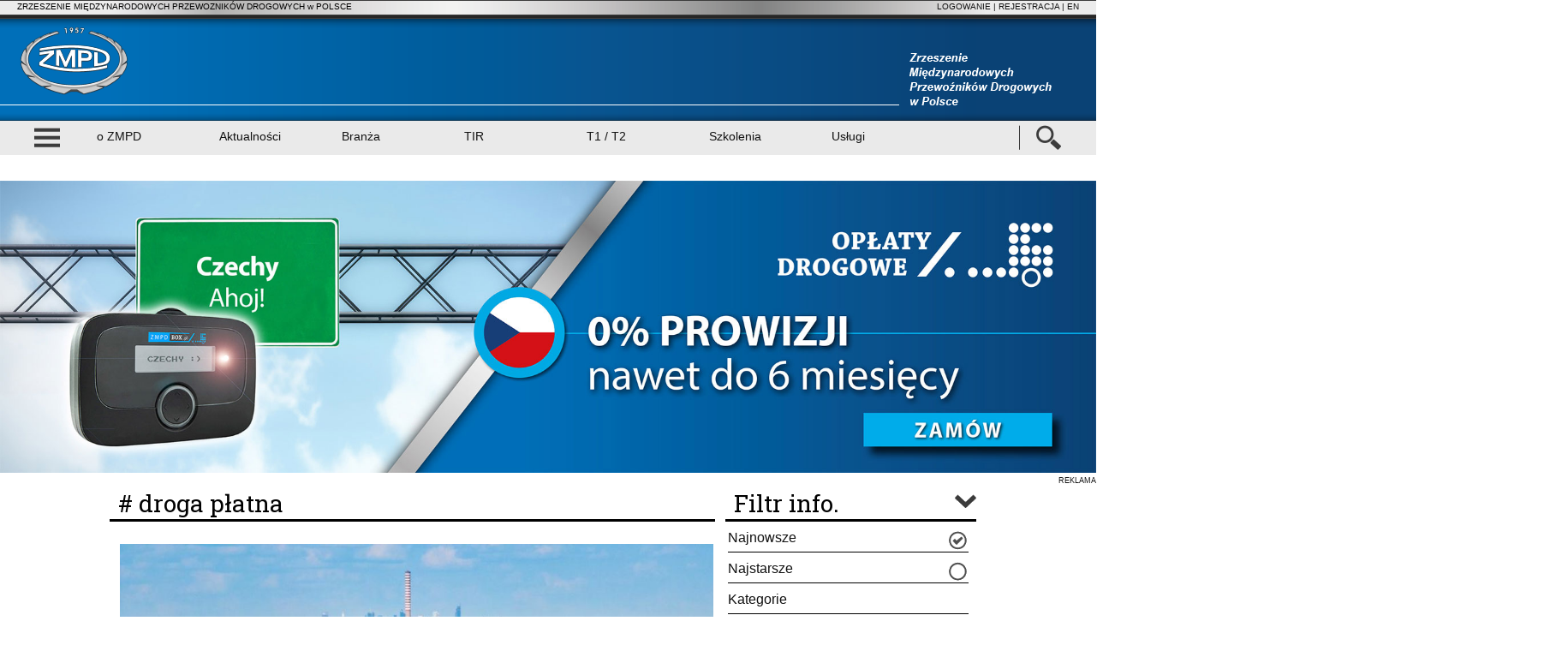

--- FILE ---
content_type: text/html; charset=ISO-8859-2
request_url: https://www.zmpd.pl/aktualnosci_wg_tagow.php?tag_id=95
body_size: 56089
content:
<!DOCTYPE html>
<html language="pl">
<head>
<meta http-equiv="Content-Type" content="text/html; charset=iso-8859-2">
<META NAME="keywords" CONTENT="ZMPD">
<META NAME="description" CONTENT="ZMPD">
<META NAME="author" CONTENT="TSoft">
<!-- Autor: Michal Ludwiczak-->
<META NAME="copyright" CONTENT="ZMPD - Zrzeszenie Międzynarodowych Przewoźników Drogowych w Polsce">
<META NAME="resource-type" CONTENT="document">
<META NAME="revisit-after" CONTENT="2 days">
<META NAME="classification" CONTENT="Internet">
<META NAME="distribution" CONTENT="Global">
<META NAME="rating" CONTENT="General">
<meta name="certum-domain-verification" content="a3bb19f51a77d6f45f5859740d51ff0c" />
<meta name="viewport" content="width=device-width, initial-scale=1.0" />
<!-- Global site tag (gtag.js) - Google Analytics -->
<script async src="https://www.googletagmanager.com/gtag/js?id=UA-123592402-1"></script>
<script>
  window.dataLayer = window.dataLayer || [];
  function gtag(){dataLayer.push(arguments);}
  gtag('js', new Date());
  gtag('config', 'UA-123592402-1');
</script>
<!-- Google Tag Manager -->
<script>(function(w,d,s,l,i){w[l]=w[l]||[];w[l].push({'gtm.start':
new Date().getTime(),event:'gtm.js'});var f=d.getElementsByTagName(s)[0],
j=d.createElement(s),dl=l!='dataLayer'?'&l='+l:'';j.async=true;j.src=
'https://www.googletagmanager.com/gtm.js?id='+i+dl;f.parentNode.insertBefore(j,f);
})(window,document,'script','dataLayer','GTM-TLWZSLWK');</script>
<!-- End Google Tag Manager -->
<!-- Start cookieyes banner --> <script id="cookieyes" type="text/javascript" src="https://cdn-cookieyes.com/client_data/9584c5be5ce594fdce19f571/script.js"></script> <!-- End cookieyes banner -->

<meta property="og:url" content="http://www.zmpd.pl">
<meta property="og:type" content="article" />
<meta property="og:title" content="Zrzeszenie Międzynarodowych Przewoźników Drogowych" />
<meta property="og:description" content="" />
<meta property="og:image" content="http://test.zmpd.pl/images/zmpd.jpg" />


<META NAME="language" CONTENT="pl">
<meta name="SKYPE_TOOLBAR" content="SKYPE_TOOLBAR_PARSER_COMPATIBLE"> 
<title>ZMPD - Zrzeszenie Międzynarodowych Przewoźników Drogowych</title>

<!--<script type="text/javascript" src="js/prototype.js"></script>
<script type="text/javascript" src="js/scriptaculous.js?load=effects,builder"></script>-->
<script type="text/javascript" src="ajax.js"></script>		
<script src="https://www.google.com/recaptcha/api.js?onload=onloadCallback&render=explicit" async defer>



<script type="text/javascript" src="flowplayer-3.2.13.min.js"></script>

<SCRIPT type="text/javascript" LANGUAGE="JavaScript" src="menu_poz_frontend.js"></script>
<SCRIPT type="text/javascript" LANGUAGE="JavaScript" src="funkcje.js"></script>
<script type="text/javascript" LANGUAGE="JavaScript" src="ufo.js"></script>
<SCRIPT type="text/javascript" LANGUAGE="JavaScript" src="obsluga_tv.js"></script>
<script language="JavaScript" type="text/javascript" src="richtext.js"></script>
<SCRIPT type="text/javascript" LANGUAGE="JavaScript" SRC="calendar.js"></SCRIPT>
<link rel="stylesheet" type="text/css"  href="jquery-ui/jquery-ui.css">
<script type="text/javascript" src="jQuery/jquery-3.2.1.min.js"></script>
<script type="text/javascript" src="jquery-ui/jquery-ui.js"></script>

<script src="jQuery/jquery.mobile.custom.min.js"></script>

<!-- Bowser browser detector-->
<script type="text/javascript" src="jQuery/bowser-master/src/bowser.js"></script>
<!--<script type="text/javascript" src="jQuery/bowser-master/src/useragents.js"></script>-->

<!-- Custom scrollbar -->
<link rel="stylesheet"  type="text/css"  href="jQuery/malihu-custom-scrollbar/jquery.mCustomScrollbar.css" />
<script type="text/javascript" LANGUAGE="JavaScript"  src="jQuery/malihu-custom-scrollbar/jquery.mCustomScrollbar.concat.min.js"></script>

<link href="https://fonts.googleapis.com/css?family=Roboto+Slab&subset=latin,latin-ext" rel="stylesheet" /> 
<link rel="stylesheet" href="style_2017.css" type="text/css" />

<!--<script type="text/javascript" language="javascript" src="jQuery/SimplejQueryDropdowns/js/jquery.dropdownPlain.js"></script>-->

<style type="text/css">


/* GLOBALNE KLASY  */
body{ 	
					font-family: Arial; 
					text-align: left; 
                    font-size: 10pt; 
                    background-color: #FFFFFF; 
                    color:#111111; 
                }
                
p{
					font-family: Arial;
					color:#111111;
				}                
                
td{ 
					font-family: Arial; 
                    font-size: 10pt; 
                }




td.normalny{ 
					font-family: Arial; 
                    font-size: 10pt; 
                }


font.linki_next_last_dol{ 
					color: #4B4D4D;
					font-family: Arial; 
                    font-size: 8pt; 
                }
font.linki_next_last_dol2{ 
					color: #4B4D4D;
					font-family: Arial; 
                    font-size: 10pt; 
                }
A.linki_next_last_dol:active{ color: #4B4D4D; }
A.linki_next_last_dol:link{ color: #4B4D4D; }
A.linki_next_last_dol:visited{ color: #4B4D4D; }
A.linki_next_last_dol:hover{ color: #4B4D4D; }
A.linki_next_last_dol{ font-weight : normal; text-decoration : none; font-size: 9pt; }
A.linki_next_last_dol2:active{ color: #4B4D4D; }
A.linki_next_last_dol2:link{ color: #4B4D4D; }
A.linki_next_last_dol2:visited{ color: #4B4D4D; }
A.linki_next_last_dol2:hover{ color: #4B4D4D; }
A.linki_next_last_dol2{ font-weight : normal; text-decoration : none; font-size: 11pt; }


/* Standardowe czcionki (wyr??niona na tytu? oraz normalna do u?ycia w FONT, je?li w formatowanym TD musimy zmieni? parametry jednego z tekst?w) */

font.niewystarczajace_uprawnienia{ 
								font-family: Arial; 
                                color:#111111; 
                                font-size: 12pt; 
                                font-weight : bold; 
                            }
							
.font_blad{ 
								font-family: Arial; 
                                color:#CC0000; 
                                font-size: 8pt; 
                                font-weight : normal;
						}							
							
.font_male_wyroznienie{ 
								font-family: Arial; 
                                color:#CC0000; 
                                font-size: 6pt; 
                                font-weight : bold; 
                            }

.font_maly{ 
								font-family: Arial; 
                                font-size: 7pt; 
                                font-weight : normal; 
                            }

/* Elementy formatek w galeriach fotograficznych */

.galeria_tytul_duzy{
								font-family: Arial; 
                                color:#111111; 
                                font-size: 9pt; 
                                font-weight : bold; 
					}
                    
.galeria_tytul_gigantyczny{
								font-family: Arial; 
                                color:#222222; 
                                font-size: 14pt; 
                                font-weight : bold; 
					}
.galeria_opis{
								font-family: Arial; 
                                color:#222222; 
                                font-size: 9pt; 
                                font-weight : normal; 						
						}
.galeria_datadodania{
								font-family: Arial; 
                                color:#111111; 
                                font-size: 7pt; 
                                font-weight : normal; 						
						}
.galeria_tresc_komentow{
								font-family: Arial; 
                                color:#111111; 
                                font-size: 9pt; 
                                font-weight : normal; 						
						}
                                                
/* Link w wersji zmniejszonej */
A.galeria_link_maly:active{ color: #C7C8CA; }
A.galeria_link_maly:link{ color: #222222; }
A.galeria_link_maly:visited{ color: #222222; }
A.galeria_link_maly:hover{ color: #C7C8CA; }
A.galeria_link_maly{ font-weight : bold; text-decoration : none; font-size: 7pt; }

/* Link w wersji zmniejszonej */
A.galeria_link_maly_inv:active{ color: #222222; }
A.galeria_link_maly_inv:link{ color: #C7C8CA; }
A.galeria_link_maly_inv:visited{ color: #C7C8CA; }
A.galeria_link_maly_inv:hover{ color: #222222; }
A.galeria_link_maly_inv{ font-weight : bold; text-decoration : none; font-size: 7pt; }




/* Czcionka w stopce (copyright) oraz w nagłówku */

td.napis_w_stopce{ 
                                	font-family: Arial; 
                                    color:#111111; 
                                    font-size: 8pt; 
                                    font-weight : normal;	
                                    padding: 1px 1px 1px 1px; 
                                    text-decoration: none; 
                                    margin-top : 8px; 
                                    margin-right : 6px; 
                                    margin-left : 6px; 
                                }
/* Link w wersji zmniejszonej */
A.link_w_stopce:active{ color: #C7C8CA; }
A.link_w_stopce:link{ color: #111111; }
A.link_w_stopce:visited{ color: #111111; }
A.link_w_stopce:hover{ color: #C7C8CA; }
A.link_w_stopce{ font-weight : normal; text-decoration : none; font-size: 8pt; }

.napis_ponad_naglowkiem{ 
                                	font-family: Arial; 
                                    color:#111111; 
                                    font-size: 7pt; 
                                }

.tytul_naglowka_bloku{ 
                                	font-family: Arial; 
                                    color:#CCA845; 
                                    font-size: 9pt; 
                                    
                                }

.tytul_naglowka_bloku_link{ 
                                	font-family: Arial; 
                                    color:#CCA845; 
                                    font-size: 8pt;
									font-weight: bold; 
                                }
.tytul_naglowka_bloku_link2{ 
                                	font-family: Arial; 
                                    color:#CCA845; 
                                    font-size: 10pt;
									font-weight: bold; 
                                }
								
td.td_tlo_zolte{ 
                                	font-family: Arial; 
                                    background-color:#CCA845;
                                    color: #111111; 
                                    font-size: 8pt; 
                                    
                                }
td.td_tlo_szare{ 
                                	font-family: Arial; 
                                    background-color:#EEEEEE;
                                    color: #111111; 
                                    font-size: 8pt; 
                                    
                                }
td.td_tlo_szare_alt{ 
                                	font-family: Arial; 
                                    background-color:#CCCCCC;
                                    color: #111111; 
                                    font-size: 8pt; 
                                    
                                }
td.td_tlo_szare2{ 
                                	font-family: Arial; 
                                    background-color:#4B4D4D;
                                    color: #CCA845; 
                                    font-size: 8pt; 
                                    
                                }
A.link_ankieta:active{ color: #CCA845; }
A.link_ankieta:link{ color: #CCA845; }
A.link_ankieta:visited{ color: #CCA845; }
A.link_ankieta:hover{ color: #CCA845; }
A.link_ankieta{ font-weight : normal; text-decoration : none; font-size: 8pt; }

/* LINKI */


A.link_normal_nounderline:active{ color: #111111;  }
A.link_normal_nounderline:link{ color: #111111; }
A.link_normal_nounderline:visited{ color: #111111; }
A.link_normal_nounderline:hover{ color: #777777; }
A.link_normal_nounderline{ font-weight : normal; text-decoration : none; }

/* Link w wersji zmniejszonej */
A.link_maly:active{ color: #C7C8CA; }
A.link_maly:link{ color: #111111; }
A.link_maly:visited{ color: #111111; }
A.link_maly:hover{ color: #C7C8CA; }
A.link_maly{ font-weight : bold; text-decoration : none; font-size: 7pt; }



/* Link menu żółtym */
A.menu_zolte:active{ color: #000000; }
A.menu_zolte:link{ color: #000000; }
A.menu_zolte:visited{ color: #000000; }
A.menu_zolte:hover{ color: #C7C8CA; }
A.menu_zolte{ font-weight : normal; text-decoration : none; font-size: 10pt; }

/* Link menu żółtym */
A.menu_zolte_bold:active{ color: #303030; }
A.menu_zolte_bold:link{ color: #303030; }
A.menu_zolte_bold:visited{ color: #303030; }
A.menu_zolte_bold:hover{ color: #303030; }
A.menu_zolte_bold{ font-weight : bold; text-decoration : none; font-size: 10pt; }


/* Komórki w tabelach */
td.naglowek{ 
								font-family: Arial;
								background-color : #666666; 
                                color : #FFFFFF; 
                                font-weight : bold; 
                                font-size: 7pt; 
                            }
   
td.naglowek_zolty{ 
								font-family: Arial;
								background-color : #CCA845; 
                                color : #222222; 
                                font-weight : bold; 
                                font-size: 8pt; 
                            }   
                            
td.galeria_komorka_zdjecia{
								font-family: Arial;
								background-color: #4B4D4D;
                                font-weight : normal; 
                                font-size: 7pt; 
							} 
                               
                          
            
td.galeria_tytul_koment{
								font-family: Arial;
								background-color : #797979; 
                                color : #222222; 
                                font-weight : bold; 
                                font-size: 8pt; 
							}              
            
td.galeria_komenty{
								font-family: Arial;
								color : #222222;
								font-weight : normal; 
                                font-size: 7pt; 
							}       
       
            
            
                                                        
table.random_komorka_zdjecia{
								font-family: Arial;
								background-color : #797979; 
                                color : #FFFFFF; 
                                font-weight : normal; 
                                font-size: 7pt; 
							}  
table.tabelki_katalogow{
								font-family: Arial;
								background-color : #EEEEEE; 
                                color : #222222; 
                                font-weight : normal; 
                                font-size: 7pt; 
							}                           
                            
                            
                            
td.td_random_komorka_zdjecia{
								font-family: Arial;
								background-color : #797979; 
                                color : #FFFFFF; 
                                font-weight : normal; 
                                font-size: 7pt; 
							 }  
table.galeria_lista_katalogow{
								font-family: Arial;
								background-color : #111111; 
                                color : #222222; 
                                font-size: 7pt; 
							}                                                                            
                            
                            
td.tekst_w_listwie{ 
								font-family: Arial;
                                color : #222222; 
                                font-weight : normal; 
                            }
td.naglowek_print{ 
								font-family: Arial;
								background-color : #FFFFFF; 
                                color : #222222; 
                                font-weight : bold; 
                                font-size: 7pt; 
                                border:1px; 
                                border-color:#222222; 
                                border-style:solid;
                            }
td.standard{ 
								font-family: Arial;
							    color : #222222; 
                                font-weight : normal; 
                            }
td.standard2{ 
								font-family: Arial;
								background-color : #EEEEEE; 
                                color : #222222; 
                                font-weight : normal; 
                            }
td.standard_wyszarzone{ 
								font-family: Arial;
								background-color : #C7C8CA; 
                                color : #222222; 
                                font-weight : normal; 
                            }
td.standard_male{ 
								font-family: Arial;
								background-color : #F0F0F0; 
                                color : #222222; 
                                font-weight : normal; 
                                font-size: 7pt; 
                            }
td.standard_male_NEW{ 
								font-family: Arial;
								color : #FFFFFF; 
                                font-weight : normal; 
                                font-size: 7pt; 
                            }         
		                    
td.standard_male_NEW_spc{ 
								font-family: Arial;
								color : #FFFFFF; 
                                font-weight : normal; 
                                font-size: 7pt; 
                            }         
		                    
td.standard_male_spc{ 
								background-color : #C8E7EF; 
                                color : #222222; 
                                font-weight : normal; 
                                font-size: 7pt; 
                            }                            
                            
td.standard_bardzomale{ 
								background-color : #F0F0F0; 
                                color : #222222; 
                                font-weight : normal; 
                                font-size: 6pt; 
                            }
td.standard2_male{ 
								background-color : #EEEEEE; 
                                color : #222222; 
                                font-weight : normal; 
                                font-size: 7pt; 
                            }
td.standard3_male{ 
								background-color : #777777; 
                                color : #222222; 
                                font-weight : normal; 
                                font-size: 7pt; 
                            }
td.standard4_male{ 
								background-color : #C7C8CA; 
                                color : #222222; 
                                font-weight : normal; 
                                font-size: 7pt; 
                            }

td.newsletter_niepotwierdzeni_male{ 
								background-color : #ECE408; 
                                color : #222222; 
                                font-weight : normal; 
                                font-size: 7pt; 
                            }
td.newsletter_przeterminowani_male{ 
								background-color : #AC0404; 
                                color : #FFFFFF; 
                                font-weight : normal; 
                                font-size: 7pt; 
                            }
td.newsletter_pelni_male{ 
								background-color : #008E07; 
                                color : #FFFFFF; 
                                font-weight : normal; 
                                font-size: 7pt; 
                            }

td.komorka_czerwone_tlo{ 
								background-color : #CC0000; 
                                color : #FFFFFF; 
                                font-weight : bold; 
                            }
td.komorka_zielone_tlo{ 
								background-color : #00CC00; 
                                color : #FFFFFF; 
                                font-weight : bold; 
                            }

/* Ramka na wydruku podgl?du delegacji */
td.ramka{ 
								border : 1px solid #F0F0F0; 
                            }
                            

/* Ca?a tabela i tylko kom?rka w wydruku SEUIL i innych tego typu skryptach */

table.wydruk{ 
								font-family: Arial;
								border:1px; 
                                border-color:#222222; 
                                border-style:solid; 
                                padding:1px 
                            }
td.standard_maly_wydruk{ 
								font-family: Arial;
								background-color : #FFFFFF; 
                                color : #222222; 
                                font-weight : normal; 
                                font-size: 7pt; 
                                border:1px; 
                                border-color:#222222; 
                                border-style:solid; 
                            }



/* Kom?rki w kalendarzu Kalendarium */

td.wyroznienie_kalendarz{ 
									background-color : #EFE78E; 
                                    color : #000000; 
                                    font-weight : normal; 
                                }
td.wyroznienie_kalendarz_dzis{ 
									background-color : #CC0000; 
                                    color : #000000; 
                                    font-weight : normal; 
                                }
td.wyroznienie_kalendarz_wyd{ 
									background-color : #00CC00; 
                                    color : #000000; 
                                    font-weight : normal; 
                                }

/* Kom?rka tabeli z lista plików */

td.lista_plikow{ 
								font-family: Arial;
                                color :#222222; 
                                font-weight : normal;
								 font-size : 12px; 
                            }


A.lista_plikow:active{ color: #222222; }
A.lista_plikow:link{ color: #222222; }
A.lista_plikow:visited{ color: #222222; }
A.lista_plikow:hover{ color: #111111; }
A.lista_plikow{ font-weight : normal; text-decoration : none; }



td.lista_plikow_male{ 
								font-family: Arial;
                                color :#222222; 
                                font-weight : bold; 
                                font-size : 9px;
                                
                            }



table.panele_strony_glownej{
							background-image:url(Obrazki/panele_tlo.gif);
							}
table.panele_male_strony_glownej{
							background-image:url(Obrazki/panele_male_tlo.gif);
							}
font.tytul_akt_w_panelu_wiadomosci{ 
							font-weight : bold; text-decoration : none; 
                            color: #CCA845 ;
                            font-size: 11pt;
                            }
font.skrot_akt_w_panelu_wiadomosci{
							font-weight : normal; text-decoration : none; 
                            color: #FFFFFF; 
                            font-size: 8pt;
							}                            
                            
table.panele_strony_duzej{
				     		
							}
td.panele_strony_duzej{
				     		
							}

A.tytul_akt_wiadomoscidnia:active{ color: #CCA845; }
A.tytul_akt_wiadomoscidnia:link{ color: #CCA845; }
A.tytul_akt_wiadomoscidnia:visited{ color: #CCA845; }
A.tytul_akt_wiadomoscidnia:hover{ color: #CCA845; }
A.tytul_akt_wiadomoscidnia{ font-weight : normal; text-decoration : none; font-size: 9pt; }

A.tytul_akt_wiadomoscidnia2:active{ color: #CCA845; }
A.tytul_akt_wiadomoscidnia2:link{ color: #CCA845; }
A.tytul_akt_wiadomoscidnia2:visited{ color: #CCA845; }
A.tytul_akt_wiadomoscidnia2:hover{ color: #CCA845; }
A.tytul_akt_wiadomoscidnia2{ font-weight : bold; text-decoration : none; font-size: 10pt; }

A.tytul_akt_wiadomoscidnia3:active{ color: #CCA845; }
A.tytul_akt_wiadomoscidnia3:link{ color: #CCA845; }
A.tytul_akt_wiadomoscidnia3:visited{ color: #CCA845; }
A.tytul_akt_wiadomoscidnia3:hover{ color: #CCA845; }
A.tytul_akt_wiadomoscidnia3{ font-weight : bold; text-decoration : none; font-size: 13pt; }

A.link_powrot:active{ color: #4B4D4D; }
A.link_powrot:link{ color: #4B4D4D; }
A.link_powrot:visited{ color: #4B4D4D; }
A.link_powrot:hover{ color: #4B4D4D; }
A.link_powrot{ font-weight : normal; text-decoration : none; font-size: 8pt; }

/* Klasy dla poziomego menu administracyjnego */

.itemBorder{ border: 1px solid black }
A.itemText:active{ color: #C7C8CA; }
A.itemText:link{ color: #FFFFFF; }
A.itemText:visited{ color: #FFFFFF; }
A.itemText:hover{ color: #C7C8CA; }
A.itemText{ font-weight : normal; text-decoration : none; }

/* Formularze  */

textarea{ 
							padding: 1px 5px; 
                            border: 1px solid #111111; 
                            text-decoration: none; 
                            background-color : #FFFFFF; 
                            color: #222222; 
                            font-family: Arial; 
                            font-size: 8pt; 
                            font-weight : normal; 
                        }
	
input.kontakt_master{ 
							padding: 1px 5px; 
                            border: 1px solid #111111; 
                            text-decoration: none; 
                            background-color : #FFFFFF; 
                            color: #222222; 
                            font-family: Arial; 
							width: 318px;
                            font-size: 8pt; 
                            font-weight : normal; 
                        }		
						
textarea.kontakt_master{ 
							padding: 1px 5px; 
                            border: 1px solid #111111; 
                            text-decoration: none; 
                            background-color : #FFFFFF; 
                            color: #222222; 
                            font-family: Arial; 
							width: 318px;
							height: 100px; 
                            font-size: 8pt; 
                            font-weight : normal; 
                        }						
						
						
textarea[disabled]{ 
							padding: 1px 5px; 
                            border: 1px solid #AAAAAA; 
                            text-decoration: none; 
                            background-color : #FFFFFF; 
                            color: #AAAAAA; 
                            font-family: Arial; 
                            font-size: 8pt; 
                            font-weight : normal; 
                        }
                        
select{ 
							padding: 0px 0px; 
                            border: 1px solid #111111; 
                            text-decoration: none; 
                            background-color : #FFFFFF; 
                            font-size: 8pt; 
                            color: #222222; 
                        }
select[disabled]{ 
							padding: 0px 0px; 
                            border: 1px solid #AAAAAA; 
                            text-decoration: none; 
                            background-color : #FFFFFF; 
                            font-size: 8pt; 
                            color: #AAAAAA; 
                        }        
                     
						
						
						
input{ 
							padding: 2px 2px; 
                            border: 1px solid #111111; 
                            text-decoration: none; 
                            background-color : #FFFFFF; 
                            font-size: 8pt; 
                            color: #222222; 
                        }
                        
                        
                        
                        
input[disabled]{ 
							padding: 2px 2px; 
                            border: 1px solid #AAAAAA; 
							border-color: #AAAAAA;
                            text-decoration: none; 
                            background-color : #FFFFFF; 
                            font-size: 8pt; 
                            color: #AAAAAA; 
                        }                        
input.input_disabled { 
							padding: 2px 2px; 
                            border: 1px solid #AAAAAA; 
							border-color: #AAAAAA;
                            text-decoration: none; 
                            background-color : #FFFFFF; 
                            font-size: 8pt; 
                            color: #AAAAAA; 
                        }      
                        
input.input_submit{ 
							padding: 0px 2px; 
                            border: 1px solid #222222; 
                            text-decoration: none; 
                            background-color : #5B74F0; 
                            font-size: 8pt; 
                            color: #222222; 
                        }
input.input_submit[disabled]{ 
							padding: 0px 2px; 
                            border: 1px solid #AAAAAA; 
                            text-decoration: none; 
                            background-color : #C7C8CA; 
                            font-size: 8pt; 
                            color: #AAAAAA; 
                        }                        
                        
input.text_search{ 
							padding: 1px 1px 1px 1px; 
                            border: 1px solid #222222; 
                            text-decoration: none; 
                            background-color : #FFFFFF; 
                            font-size: 10pt; 
                            color: #222222; 
                            margin-bottom : 6px; 
                        }
                     
input.text_maly{ 
							padding: 1px 1px 1px 1px; 
                            border: 1px solid #222222; 
                            text-decoration: none; 
                            background-color : #FFFFFF; 
                            font-size: 7pt; 
                            color: #222222; 
                            margin-bottom : 6px; 
                        }                     
 
 
 
                      
						
						
 input.textbox_zolty{ 
							padding: 1px 1px 1px 1px; 
                            border: none; 
                            text-decoration: none; 
                            background-color : #CCA845; 
                            font-size: 9pt; 
                            color: #222222; 
                            margin-bottom : 3px; 
                        }                       
 td.textbox_zolty{ 
                            text-decoration: none; 
                            background-color : #CCA845; 
                            font-size: 9pt; 
                            color: #222222; 
                        }  
                        
                            
 input.textbox_szary_error{ 
							padding: 1px 1px 1px 1px; 
                            border: none; 
                            text-decoration: none; 
                            background-color : #CC0000; 
                            font-size: 9pt; 
                            color: #222222; 
                            margin-bottom : 3px; 
                        }                     
 td.textbox_szary_error{ 
                            text-decoration: none; 
                            background-color : #E3E4E4; 
                            font-size: 9pt; 
                            color: #222222; 
                            border-top:1px solid #CC0000; 
                            border-bottom:1px solid #CC0000;
                            border-left:1px solid #CC0000;
                            border-right:1px solid #CC0000;
                        } 
                        
                
                                               
 input.textbox_szary{ 
							padding: 1px 1px 1px 1px; 
                            border: none; 
                            text-decoration: none; 
                            background-color : #E3E4E4; 
                            font-size: 9pt; 
                            color: #222222; 
                            margin-bottom : 3px; 
                        }     
  td.textbox_szary{ 
                            text-decoration: none; 
                            background-color : #E3E4E4; 
                            font-size: 9pt; 
                            color: #222222; 
                        }  
                        
                        
                     
                        
                          
 input.chkbox_newsletter{ 
							padding: 1px 1px 1px 1px; 
                            border-left: 0px;
                            border-right: 0px;
                            border-top: 0px;
                            border-bottom: 0px;
                            text-decoration: none; 
                            font-size: 10pt; 
                            color: #222222; 
							background-color:rgba(0,0,0,1);
                        }    
 input.chkbox_newsletter[disabled]{ 
							padding: 1px 1px 1px 1px; 
                            border-left: 0px;
                            border-right: 0px;
                            border-top: 0px;
                            border-bottom: 0px;
                            text-decoration: none; 
                            font-size: 10pt; 
                            color: #000000; 
							background-color:#D3D3D3;
                        }   						
 input.chkbox_newsletter_error{ 
							padding: 1px 1px 1px 1px; 
  							border-top:1px solid #CC0000; 
                            border-bottom:1px solid #CC0000;
                            border-left:1px solid #CC0000;
                            border-right:1px solid #CC0000;
                            text-decoration: none; 
                            font-size: 10pt; 
                            color: #222222; 
                        }                            
  td.chkbox_newsletter_error{ 
							padding: 1px 1px 1px 1px; 
  							border-top:1px solid #CC0000; 
                            border-bottom:1px solid #CC0000;
                            border-left:1px solid #CC0000;
                            border-right:1px solid #CC0000;
                            text-decoration: none; 
                            font-size: 10pt; 
                            color: #222222; 
                        }                                       
                                             
 table.rejestracja_tlo_szare{ 
							background-color : #E3E4E4; 
                        }   
                        
                        
textarea.maly{ 
							padding: 1px 5px; 
                            border: 1px solid #222222; 
                            text-decoration: none; 
                            background-color : #FFFFFF; 
                            color: #222222; 
                            font-family: Arial; 
                            font-size: 7pt; 
                            font-weight : normal; 
                        }
select.maly{ 
							padding: 0 0px; 
                            border: 1px solid #222222; 
                            text-decoration: none; 
                            background-color : #FFFFFF; 
                            font-size: 7pt; 
                            color: #222222; 
                        }
input.maly{ 
							padding: 2px 2px; 
                            border: 1px solid #222222; 
                            text-decoration: none; 
                            background-color : #FFFFFF; 
                            font-size: 7pt; 
                            color: #222222; 
                        }

input.wytluszczony{ 
							padding: 2px 2px; 
                            border: 1px solid #222222; 
                            text-decoration: none; 
                            background-color : #FFFFFF; 
                            font-size: 9pt; 
                            color: #222222; 
                            font-weight: bold; 
                        }
input.input_submit_maly{ 
							padding: 0px 2px; 
                            border: 1px solid #222222; 
                            text-decoration: none; 
                            background-color : #5B74F0; 
                            font-size: 7pt; 
                            color: #222222; 
                        }

input.search_text_box{ 
							width: 153px;
                            height: 21px;
							padding: 2px 2px; 
                            margin-top: 3px;
                            border: 1px solid ; 
                            border-left-color: #8B8B8B;
                            border-top-color: #8B8B8B;
                            border-right-color: #C5C4C2;
                            border-bottom-color: #C5C4C2;
                            font-style:italic;
                            
                            text-decoration: none; 
                            background-color : #BEBEBE; 
                            font-size: 9pt; 
                            color: #222222; 
                            text-align:right;
                        }

input.search_text_box2{ 
							width: 133px;
                            height: 21px;
							padding: 2px 2px; 
                            margin-top: 0px;
							margin-bottom: 0px;
                            border: 1px solid ; 
                            border-left-color: #8B8B8B;
                            border-top-color: #8B8B8B;
                            border-right-color: #C5C4C2;
                            border-bottom-color: #C5C4C2;
                            font-style:italic;
                            
                            text-decoration: none; 
                            background-color : #BEBEBE; 
                            font-size: 9pt; 
                            color: #222222; 
                            text-align:right;
                        }
img.search_text_box2{ 
							margin-top: 0px;
							margin-bottom: 0px;
							
                        }


td.search_select_box{ 
							padding: 2px 2px; 
                            margin-top: 3px;
                            border: 1px solid ; 
                            border-left-color: #8B8B8B;
                            border-top-color: #8B8B8B;
                            border-right-color: #C5C4C2;
                            border-bottom-color: #C5C4C2;
                            text-decoration: none; 
                            background-color : #BEBEBE; 
                            font-size: 9pt; 
                            color: #222222; 
                            text-align:right;
                        }


/* Tło i inne właściwości WEWNĘTRZNYCH części paneli na stronie (główna treśc panelu, pomijając nagłówek) */
table.kolor_tla_paneli{ 	
                         }

td.kolor_tla_paneli{ 	
                          
                         }

table.kolor_tla_paneli_bot{ 
                         }

td.kolor_tla_paneli_bot{ 	
                           
                         }


table.kolor_tla_paneli2{ 	color : #111111;  
                         }

td.kolor_tla_paneli2{ 	
                            border:none;
                         }


/* Tło i inne właściwości ZEWNĘTZNE paneli na stronie (włączając nagłówek, czyli głównie chodzi o ramkę wokół całęgo panelu) */
table.panel_outside{ 	background-color : #797979; 
							color : #111111; 
                            border-top:1px solid #777777; 
                            border-bottom:1px solid #777777;
                            border-left:1px solid #777777;
                            border-right:1px solid #777777;
                        }

td.panel_outside{ 	
                            border:none;
                        }



/* Tło i inne właściwości tabelek, w których wyświetlane są zawartości formatek GŁOWNYCH*/
table.kolor_tla_paneli_no_border{ 	background-color : #FFFFFF; 
										color : #111111; 
                                        border: none; 
                                    }


/* Tło i inne właściwości tabelek, w których wyświetlane są zawartości formatek GŁOWNYCH*/
table.kolor_tla_paneli_dark{ 	background-color : #EEEEEE; 
										color : #111111; 
                                        border: none; 
                            }


/* Searchbox do ajaxowego podpowiadacza w wyszukiwaniu */
			.suggest_link{
				background-color: #FFFFFF;
				padding: 2px 6px 2px 6px;
			}
			.suggest_link_over{
				background-color: #DDDDDD;
				padding: 2px 6px 2px 6px;
			}
			#search_suggest{
				position: absolute; 
				background-color: #FFFFFF; 
				text-align: left; 
				border: 1px solid #000000;	
                color: #000000;		
			}	
            a.suggest_href{
            	color: #000000;
            }
            



/* Klasy wykorzystywane we frontendzie */


/*  Parametry obrazków wyświetlanych w skrótach i treściach artykułów (bloki tekstowe) */

img.artykuly_l_p{
                    margin-top: 0px;
                    margin-bottom: 0px;
                    margin-left: 13px;
                    margin-right: 13px;
					}

img.artykuly_left{
                    margin-top: 0px;
                    margin-bottom: 10px;
                    margin-left: 2px;
                    margin-right: 10px;
                    border: 1px solid #999999;
                }
img.artykuly_right{
                    margin-top: 0px;
                    margin-bottom: 10px;
                    margin-left: 10px;
                    margin-right: 0px;
                    border: 1px solid #999999;
                }   
img.artykuly{
                    margin-top: 0px;
                    margin-bottom: 10px;
                    margin-left: 0px;
                    margin-right: 0px;
                    border: 1px solid #999999;
                }                                
 
img.artykuly_l_p_gif{
                    margin-top: 0px;
                    margin-bottom: 0px;
                    margin-left: 13px;
                    margin-right: 13px;
					}

img.artykuly_left_gif{
                    margin-top: 0px;
                    margin-bottom: 10px;
                    margin-left: 2px;
                    margin-right: 10px;
                }
img.artykuly_right_gif{
                    margin-top: 0px;
                    margin-bottom: 10px;
                    margin-left: 10px;
                    margin-right: 0px;
                }   
img.artykuly_gif{
                    margin-top: 0px;
                    margin-bottom: 10px;
                    margin-left: 0px;
                    margin-right: 0px;
                }  
 
img.artykuly_nopadding{
                    margin-top: 0px;
                    margin-bottom: 0px;
                    margin-left: 0px;
                    margin-right: 0px;
                    padding-top: 0px;
                    padding-bottom: 0px;
                    padding-left: 0px;
                    padding-right: 0px;
                    border: 0px;
                }
img.artykuly_nopadding_4bot{
                    margin-top: 0px;
                    margin-bottom: 4px;
                    margin-left: 0px;
                    margin-right: 0px;
                    padding-top: 0px;
                    padding-bottom: 0px;
                    padding-left: 0px;
                    padding-right: 0px;
                    border: 0px;
                }            
            
                   
img.galeria_zdj_stroke{
                    border-bottom: 1px;
                    border-top: 1px;
                    border-left: 1px;
                    border-right: 1px;
                    margin-bottom:0px;
                    padding-bottom: 0px;
                    border-color: #4E4E4E;
                }                  
 
 
 
 table.ramka_z_lewej{
                    font-size: 10px;
                } 
               
 td.ramka_z_lewej{
                    font-size: 10px;
                } 
                
             
                                           
 
img.punktor_li{
                    margin-top: 7px;
                    margin-bottom: 0px;
                    margin-left: 0px;
                    margin-right: 4px;
                } 
img.punktor_li2{
                    margin-top: 2px;
                    margin-bottom: 0px;
                    margin-left: 0px;
                    margin-right: 4px;
                }                
img.ikony_left{
                    margin-top: 0px;
                    margin-bottom: 0px;
                    margin-left: 0px;
                    margin-right: 4px;
                }
img.ikony_right{
                    margin-top: 0px;
                    margin-bottom: 0px;
                    margin-left: 4px;
                    margin-right: 0px;
                }    
  
img.ikony_l_r{
                    margin-top: 0px;
                    margin-bottom: 0px;
                    margin-left: 4px;
                    margin-right: 4px;
                }    

/* Czcionka w formatkach */
.font_wyjasnienia_formularzy{ 
                                	font-family: Arial; 
                                    color:#111111;
                                    font-size: 7pt;  
                                    font-weight : normal; 
                                }

.font_normalny_niebieski{ 
                                	font-family: Arial; 
                                    color:#111111; 
                                    font-weight : normal; 
                                }

						
								
.font_komunikaty_tytul_duzy{ 
                                	font-family: Arial; 
                                    color:#111111; 
                                    font-size: 10pt; 
                                    font-weight : bold; 
                                }
.font_komunikaty_tytul_duzy2{ 
                                	font-family: Arial; 
                                    color:#111111; 
                                    font-size: 11pt; 
                                    font-weight : bold; 
                                    vertical-align : bottom;
                                }
.font_komunikaty_tytul_sredni{ 
                                	font-family: Arial; 
                                    color:#111111; 
                                    font-size: 9pt; 
                                    font-weight : bold; 
                                }                                
.font_komunikaty_tytul_maly{ 
                                	font-family: Arial; 
                                    color:#111111; 
                                    font-size: 7pt; 
                                    font-weight : bold; 
                                }
.font_kraj_i_numer_newsa{ 
                                	font-family: Arial; 
                                    font-size: 7pt; 
                                    color:#111111; 
                                    font-weight : normal; 
                                }
.font_tresc_newsa_normalnego{ 
                                	font-family: Arial; 
                                    font-size: 8pt; 
                                    font-weight : normal; 
                                }
.font_tresc_newsa_mala{ 
                                	font-family: Arial; 
                                    font-size: 7pt; 
                                    font-weight : normal; 
                                }
.font_box_kursy_walut{ 
                                	font-family: Arial; 
                                    font-size: 10pt; 
                                    font-weight : normal; 
                                }     
 .font_box_kursy_walut_maly{ 
                                	color: #6a6a6a;
                                	font-family: Arial; 
                                    font-size: 7pt; 
                                    font-weight : normal; 
                                }         
                                
.font_tytul_art_niebieski{ 
                                	font-family: Arial; 
                                    color:#111111;
                                    font-size: 15pt; 
                                    font-weight : normal; 
                                }   
.font_tytul_art_niebieski2{ 
                                	font-family: Arial; 
                                    color:#111111;
                                    font-size: 12pt; 
                                    font-weight : normal; 
                                }  								
.font_tytul_art_niebieski3{ 
                                	font-family: Arial; 
                                    color:#111111;
                                    font-size: 9pt; 
                                    font-weight : normal; 
                                }  		
								
								                     
A.link_tytul_art_niebieski:active{ color: #111111; }
A.link_tytul_art_niebieski:link{ color: #111111; }
A.link_tytul_art_niebieski:visited{ color: #111111; }
A.link_tytul_art_niebieski:hover{ color: #111111; }
A.link_tytul_art_niebieski{ font-weight : normal; text-decoration : none; font-size: 15pt; }                                    
         
A.link_tytul_art_niebieski2:active{ color: #111111; }
A.link_tytul_art_niebieski2:link{ color: #111111; }
A.link_tytul_art_niebieski2:visited{ color: #111111; }
A.link_tytul_art_niebieski2:hover{ color: #111111; }
A.link_tytul_art_niebieski2{ font-weight : normal; text-decoration : none; font-size: 12pt; }   		 
		                        
.font_tytul_bezlinku{ 
                                	font-family: Arial; 
                                    color:#111111; 
                                    font-size: 9pt; 
                                    font-weight : normal; 
                                }     
A.font_tytul_zlinkiem:active{ color: #111111; }
A.font_tytul_zlinkiem:link{ color: #111111; }
A.font_tytul_zlinkiem:visited{ color: #111111; }
A.font_tytul_zlinkiem:hover{ color: #111111; }
A.font_tytul_zlinkiem{ font-weight : normal; text-decoration : none; font-size: 9pt; }                                
                                
  
.font_tytul_bezlinku_blu{ 
                                	font-family: Arial; 
                                    color:#111111; 
                                    font-size: 9pt; 
                                    font-weight : bold; 
                                }     
A.font_tytul_zlinkiem_blu:active{ color: #111111; }
A.font_tytul_zlinkiem_blu:link{ color: #111111; }
A.font_tytul_zlinkiem_blu:visited{ color: #111111; }
A.font_tytul_zlinkiem_blu:hover{ color: #111111; }
A.font_tytul_zlinkiem_blu{ font-weight : bold; text-decoration : none; font-size: 9pt; }      
                                                             
                                
  /* KARTA PRODUKTU NA LIŚCIE PRODUKTÓW */                              
                                
.font_nazwa_produktu{ 
                                	font-family: Arial; 
                                    font-size: 8pt; 
                                    font-weight : normal; 
                                }
                                
 .font_opis_produktu{ 
                                	font-family: Arial; 
                                    font-size: 8pt; 
                                    font-weight : normal; 
                                }                              


                                
                                
/* FORUM */

td.forum_male{ 
								background-color : #F0F0F0; 
                                color : #222222; 
                                font-weight : normal; 
                                font-size: 9pt; 
                            }
td.forum2_male{ 
								background-color : #EEEEEE; 
                                color : #222222; 
                                font-weight : normal; 
                                font-size: 9pt; 
                            }

font.forum_male_font{ 
								color : #222222; 
                                font-weight : normal; 
                                font-size: 7pt; 
                            }
font.forum_duze_font{ 
								color : #222222; 
                                font-weight : normal; 
                                font-size: 10pt; 
                            }
  
font.data_male_font{ 
								color : #999999; 
                                font-weight : normal; 
                                font-size: 9px; 
                            }  
                                                        
A.forum_link:active{ color: #222222; }
A.forum_link:link{ color: #222222; }
A.forum_link:visited{ color: #222222; }
A.forum_link:hover{ color: #FFFFFF;}
A.forum_link{ font-weight : bold; text-decoration : none; }



/* CZAT */

td.czat_male{ 
								background-color : #FFFFFF; 
                                color : #222222; 
                                font-weight : normal; 
                                font-size: 8pt; 
                            }
td.czat2_male{ 
								background-color : #FFFFFF; 
                                color : #222222; 
                                font-weight : normal; 
                                font-size: 8pt; 
                            }
td.czat3_male{ 
								background-color : #F0F0F0; 
                                color : #222222; 
                                font-weight : normal; 
                                font-size: 8pt; 
                            }
td.czat_usuniety_male{ 
								background-color : #CC0000; 
                                color : #FFFFFF; 
                                font-weight : normal; 
                                font-size: 8pt; 
                            }
                           
/* CZAT */

.styl_ramki_glownej_chata{ 
							overflow:auto;  
                            width:600px;  
                            height:300px; 
                            border: 1px solid #EEEEEE; 
                          }
.styl_ramki_userow_chata{ 
							overflow:auto;  
                            width:140px;  
                            height:300px; 
                            border: 1px solid #EEEEEE; 
                          }

/* FORUM i CZAT - Klasa wyróżniająca w wynikach wyszukiwania forum i czatu treść wpisaną jako łańcuch wyszukiwania*/

font.font_wyroznij_search{ 
							font-family: Arial; 
                            text-align: left; 
                            font-size: 10pt; 
                            background-color: #00FF00; 
                            color:#111111; 
                         }



                           
                           
                            
/* Nagłówek i treść skr?tu artykułu dla kilku formatek */

td.skrot_art{ 
								background-color : #797979; 
                                color : #222222; 
                                font-weight : normal; 	
                                border-left : 1px solid #5B74F0; 
                                border-right : 1px solid #5B74F0; 
                            }
td.naglowek_art{ 
								background-color : #797979; 
                                color : #222222; 
                                font-weight : normal; 
                            }

table.tabela_next_last{ 
								background-color : #797979;
                             }
                   
                   


td.blok_linki{
                                border-left : 1px solid #C7C8CA; 
                                border-right : 1px solid #C7C8CA;
                                border-bottom : 1px solid #C7C8CA;
                                background-color : #FFFFFF;
							}    
                            
                                                        
td.blok_linki_naglowek{
						
                                font-family: Arial; 
                                color:#111111; 
                                font-size: 9pt; 
                                font-weight : bold;	
                                padding: 3px 3px 3px 3px; 
                                text-decoration: none; 
                                background-color: #d4d4d4; 
							}                      
 td.blok_linki_naglowek2{
								background-color : #4B4D4D;
                                font-family: Arial; 
                                color:#CCA845; 
                                font-size: 9pt; 
                                font-weight : normal;	
                                padding: 3px 3px 3px 3px; 
                                text-decoration: none; 
							}           
   
  td.blok_linki_naglowek3{
								background-color : #D0D0D1;
                                font-family: Arial; 
                                color:#111111; 
                                font-size: 9pt; 
                                font-weight : normal;	
                                padding: 3px 3px 3px 3px; 
                                text-decoration: none; 
							}      
   
   

    
  
td.komorka_dzielnik{
								 border-right : 1px solid #C7C8CA;
						}  
                        
                        
td.dane_osobowe_linki{
                                border-top : 3px solid #4B4D4D; 
                                border-right : 1px solid #C7C8CA;
                                border-bottom : 1px solid #C7C8CA;
                                border-left : 1px solid #C7C8CA;
							}                                                       
                             
/* BLOK TEKSTOWY SPECIALNY (szerokosc 171, ramka, mały) i INNE */                             
          
td.ramkowanie_blokow_plikow{
                                border-left : 1px solid #C7C8CA; 
                                border-right : 1px solid #C7C8CA;
                                border-top : 1px solid #C7C8CA;
							}                                               
          
                             
table.blok_special{
								background-color:#FFFFFF;
                                width: 171px;
								font-family: Arial; 
							}
                            
td.blok_special{
                                border-left : 1px solid #C7C8CA; 
                                border-right : 1px solid #C7C8CA;
                                border-bottom : 1px solid #C7C8CA;
                                border-top : 3px solid #4B4D4D;
                                 width:171px;
								 font-family: Arial; 
							}                                               

font.blok_special{
							font-family: Arial; 
							font-weight : normal; text-decoration : none; font-size: 7pt;
                            color: #111111;
							} 
                            
font.blok_special_tytul{
							font-family: 'Roboto Slab', serif;
							font-weight : bold; text-decoration : none; font-size: 7pt;
                            color: #111111;
							} 

font.blok_special_tytul_duzy{
							font-family: 'Roboto Slab', serif;
							font-weight : normal; text-decoration : none; font-size: 14pt;
                            color: #111111;
							} 
                            
font.blok_special_tytul_sredni{
							font-family: 'Roboto Slab', serif;
							font-weight : bold; text-decoration : none; font-size: 11pt;
                            color: #111111;
							}                             


    
	  
/*drugi blok specjalny, czyli linki z rozwijanym ajaxem z treścią      */
      
table.blok_special_2{
								font-family: Arial; 
								background-color:#FFFFFF;
							}
                            
td.blok_special_2{
                                border-left : 1px solid #C7C8CA; 
                                border-right : 1px solid #C7C8CA;
                                border-bottom : 1px solid #C7C8CA;
                                border-top : 3px solid #4B4D4D;
                                background-color:#FFFFFF;
								font-family: Arial; 
							}                                               

font.blok_special_2{
							font-weight : normal; text-decoration : none; font-size: 9pt;
                            color: #111111;
							font-family: Arial; 
							} 

                            


table.blok_special_3{
								background-color: #FFFFFF;
								font-family: Arial;  
							}
                            
td.blok_special_3{
                                border-left : 1px solid #C7C8CA; 
                                border-right : 1px solid #C7C8CA;
                                border-bottom : 1px solid #C7C8CA;
								font-family: Arial; 
							}     
 
 
 
 
/*blok ofertowy (taki jak specjalny, ale węższy)*/
table.blok_special_ofer{
								background-color:#FFFFFF;
                                width: 171px;
                                min-height: 180px;
                                height: auto !important;
                                height: 180px;
								font-family: Arial; 
							}
                            
td.blok_special_ofer{
                                border-left : 1px solid #C7C8CA; 
                                border-right : 1px solid #C7C8CA;
                                border-bottom : 1px solid #C7C8CA;
                                border-top : 3px solid #4B4D4D;
                                 width:171px;
                                 background-color:#FFFFFF;
								 font-family: Arial; 
                                 
							}                                               

font.blok_special_ofer{
							font-weight : normal; text-decoration : none; font-size: 7pt;
                            color: #111111;
							font-family: Arial; 
							} 
                            
font.blok_special_ofer_tytul{
							font-weight : bold; text-decoration : none; font-size: 7pt;
                            color: #111111;
							font-family: Arial; 
							} 

font.blok_special_ofer_tytul_duzy{
							font-weight : normal; text-decoration : none; font-size: 14pt;
                            color: #111111;
							font-family: Arial; 
							} 
                            
font.blok_special_ofer_tytul_sredni{
							font-weight : bold; text-decoration : none; font-size: 11pt;
                            color: #111111;
							font-family: Arial; 
							}                             


td.kursy_walut_naglowek{ 
                                	font-family: Arial; 
                                    color: #111111; 
                                    font-size: 10pt; 
									font-weight: bold;
                                }
td.kursy_walut_tlo1{ 
                                	font-family: Arial; 
                                    background-color:#F0F0F0;
                                    color: #111111; 
                                    font-size: 10pt; 
                                }
td.kursy_walut_tlo2{ 
                                	font-family: Arial; 
                                    background-color:#FFFFFF;
                                    color: #111111; 
                                    font-size: 10pt; 
                                }
                                
td.box_kursy_walut_tlo1{ 
                                	font-family: Arial; 
                                    background-color:#D9D9D9;
                                    color: #111111; 
                                    font-size: 9pt; 
                                }           
td.box_kursy_walut_tlo2{ 
                                	font-family: Arial; 
                                    background-color:#F2F2F2;
                                    color: #111111; 
                                    font-size: 9pt; 
                                }                          
 td.bannery_tlo1{ 
                                	font-family: Arial; 
                                    background-color:#F2F2F2;
                                    color: #111111; 
                                    font-size: 8pt; 
                                } 
 td.bannery_tlo1_inactive{ 
                                	font-family: Arial; 
                                    background-color:#A2A2A2;
                                    color: #111111; 
                                    font-size: 8pt; 
                                }       
	  
	                            
 font.newsletter_tytul_duzy{ 
                                	font-family: Arial; 
                                    color:#111111; 
                                    font-size: 12pt; 
                                    font-weight : bold; 
                                }                               
 
  font.newsletter_tytul_maly{ 
                                	font-family: Arial; 
                                    color:#111111; 
                                    font-size: 10pt; 
                                    font-weight : bold; 
                                }  
                                 
 font.newsletter_info{
							font-weight : normal; text-decoration : none; font-size: 8pt;
                            color: #111111;
							}  
 font.newsletter_pola_wymagane{
							font-weight : normal; text-decoration : none; font-size: 7pt;
                            color: #CC0000;
							}  



table.blok_tagi{
								background-color:#FFFFFF;
                                width: 171px;
                                min-height: 180px;
                                height: auto !important;
                                height: 100px;
								font-family: Arial; 
							}
                            
td.blok_tagi{
                                border-left : 1px solid #C7C8CA; 
                                border-right : 1px solid #C7C8CA;
                                border-bottom : 1px solid #C7C8CA;
                                border-top : 3px solid #4B4D4D;
                                 width:171px;
                                 background-color:#FFFFFF;
								 font-family: Arial; 
                                 
							}                                               



/* Klasy uzywane w BACKENDZIE */




/* Gwiazka oznaczaj?ca pole obowi?zkowe */

.font_oznacz_pole_obowiazkowe{ 
                                	font-family: Arial; 
                                    color:#CC0000; 
                                    font-size: 13pt; 
                                    font-weight : bold; 
                                }
.font_oznacz_pole_edytowalneraz{ 
									font-family: Arial; 
                                    color:#00CC00; 
                                    font-size: 13pt; 
                                    font-weight : bold; 
                                }

/* Tekst, kt?rym napisane s? ilo?ci NIEZMODEROWANYCH wiadomo?ci w drzewku kategorii z opisem ilo?ci artyku??w ka?dego typu */

.font_niezmoderowane_tekst{ 
                                	font-family: Arial; 
                                    color:#EFE78E; 
                                    font-weight : bold; 
                                }

/* Tekst, kt?rym napisane s? ilo?ci ARCHIWALNYCH wiadomo?ci w drzewku kategorii z opisem ilo?ci artyku??w ka?dego typu */

.font_archiwalne_tekst{ 
                                	font-family: Arial; 
                                    color:#CC0000; 
                                    font-weight : bold; 
                                }

/* Tekst, kt?rym napisane s? ilo?ci NOWYCH wiadomo?ci w drzewku kategorii z opisem ilo?ci artyku??w ka?dego typu */

.font_nowe_tekst{ 
                                	font-family: Arial; 
                                	color:#00CC00; 
                                    font-weight : bold; 
                                }

/* Kom?rki tabeli z pod?wietleniami różnego koloru, dla or??nienia srtyku??w r??nego typu na li?cie */

td.tresc_oglosz{ 
								background-color : #CCFF9F; 
                                color : #222222; 
                            }
td.tresc_oglosz_arch{ 
								background-color : #B5B5B5; 
                                color : #222222; 
                            }
td.tresc_strwww{ 
								background-color : #CEFFFE; 
                                color : #222222; 
                            }
td.tresc_komsms{ 
								background-color : #F6CEFF; 
                                color : #222222; 
                            }
                            
/* Kom?rki z informacjami o niezmoderowanych artyku?ach */

td.niezmoderowane{ 
								background-color : #EFE78E; 
                                color : #000000; 
                                font-weight : normal; 
                            }
td.niezmoderowane_male{ 
								background-color : #EFE78E; 
                                color : #000000; 
                                font-weight : normal; 
                                font-size: 7pt; 
                             }
td.niezatwierdzone_male{ 
								background-color : #F198EA; 
                                color : #000000; 
                                font-weight : normal; 
                                font-size: 7pt; 
                             } 
                             
/* Kom?rki w tabelach uprawnie? i u?ytkownik?w pod k?tem tego czy grupa backendowa czy frontendowa */

td.backend_user{ 
								background-color : #DA6262; 
                                color : #222222; 
                                font-weight : bold; 
                            }
							
td.frontend_user{ 
								background-color : #68CE30; 
                                color : #222222; 
                                font-weight : bold; 
                            }

/* czcionka wy?wietlania usera backendowego i frontendowego w skrypcie edycji u?ytkownik?w (do wy?wietlania jakiego typu jest grupa, do kt?rej nale?y user) */

font.font_backend_user{ 
								color : #DA6262; 
                                font-weight : bold; 
                            }
font.font_frontend_user{ 
								color : #00CC00; 
                                font-weight : bold; 
                            }

/* Czcionka wy?wietlania czy konto jest zatwierdzone czy te? nie w formularzy edycji user?w */

font.user_niezatwierdzony{ 
								color : #CC0000; 
                                font-weight : bold; 
                            }
font.user_zatwierdzony{ 
								color : #00CC00; 
                                font-weight : bold; 
                            }

/* Style okre?laj?ce w tabeli pod?wietlenie dla wniosk?w zatwierdzonych oraz niezatwierdzonych */

td.wniosek_niezatw{ 
								background-color : #DA6262; 
                                color : #222222; 
                                font-weight : bold; 
                            }
td.wniosek_zatwier{ 
								background-color : #68CE30; 
                                color : #222222; 
                                font-weight : bold; 
                            }
							
							
							
A.czytaj_wiecej:active{ color: #111111; }
A.czytaj_wiecej:link{ color: #111111; }
A.czytaj_wiecej:visited{ color: #111111; }
A.czytaj_wiecej:hover{ color: #4B4D4D;}
A.czytaj_wiecej{ font-weight : bold; text-decoration : none; font-size: 7pt; }


A.blok_special:active{ color: #111111; }
A.blok_special:link{ color: #111111; }
A.blok_special:visited{ color: #111111; }
A.blok_special:hover{ color: #111111;}
A.blok_special{ font-weight : bold; text-decoration : none; font-size: 7pt; }
      
A.blok_special_2:active{ color: #111111; }
A.blok_special_2:link{ color: #111111; }
A.blok_special_2:visited{ color: #111111; }
A.blok_special_2:hover{ color: #111111;}
A.blok_special_2{ font-weight : normal; text-decoration : underline; font-size: 9pt; } 
	  
A.blok_special_ofer:active{ color: #111111; }
A.blok_special_ofer:link{ color: #111111; }
A.blok_special_ofer:visited{ color: #111111; }
A.blok_special_ofer:hover{ color: #111111;}
A.blok_special_ofer{ font-weight : bold; text-decoration : none; font-size: 7pt; }							
 
/* Link standardowy */
A:active{ color: #111111;  }
A:link{ color: #111111; }
A:visited{ color: #111111; }
A:hover{ color: #C7C8CA; }
A{ font-family: Arial; font-weight : normal; text-decoration : underline; }  


/* KATALOG FIRM */
A.KF_inv:active{ color: #EEEEEE; }
A.KF_inv:link{ color: #EEEEEE; }
A.KF_inv:visited{ color: #EEEEEE; }
A.KF_inv:hover{ color: #C7C8CA; }
A.KF_inv{ font-weight : bold; text-decoration : none; font-size: 7pt; }

A.KF_linki:active{ color: #4B4D4D; }
A.KF_linki:link{ color: #4B4D4D; }
A.KF_linki:visited{ color: #4B4D4D; }
A.KF_linki:hover{ color: #4B4D4D; }
A.KF_linki{ font-weight : bold; text-decoration : none; font-size: 8pt; }

A.KF_tytul:active{ color: #111111; }
A.KF_tytul:link{ color: #111111; }
A.KF_tytul:visited{ color: #111111; }
A.KF_tytul:hover{ color: #111111; }
A.KF_tytul{ font-weight : bold; text-decoration : none; font-size: 10pt; }
  
A.KF_wiecej:active{ color: #111111; }
A.KF_wiecej:link{ color: #111111; }
A.KF_wiecej:visited{ color: #111111; }
A.KF_wiecej:hover{ color: #6ECBEA; }
A.KF_wiecej{ font-weight : bold; font-style:italic; text-decoration : none; font-size: 9pt; }  
  
A.KF_linki_emailwww:active{ color: #111111; }
A.KF_linki_emailwww:link{ color: #111111; }
A.KF_linki_emailwww:visited{ color: #111111; }
A.KF_linki_emailwww:hover{ color: #C7C8CA; }
A.KF_linki_emailwww{ font-weight : bold; text-decoration : underline; }                                	

.KF_font_maly{ 
								color: #CDCDCD;
								font-family: Arial; 
                                font-size: 7pt; 
                                font-weight : normal; 
                            }
select.select_wojewodztwa_KF{ 
							padding: 0px 0px; 
                            border: 1px solid #111111; 
                            text-decoration: none; 
                            background-color : #FFFFFF; 
                            font-size: 8pt; 
                            color: #222222;
							width: 158px;
                        }     
    						
						           
textarea.kf_formularz{ 
							padding: 1px 5px; 
                            border: 1px solid #D0D0D1; 
                            text-decoration: none; 
                            background-color : #FFFFFF; 
                            color: #222222; 
                            font-family: Arial; 
                            font-size: 7pt; 
                            font-weight : normal; 
                        }
input.kf_formularz{ 
							padding: 1px 1px 1px 1px; 
                            border: 1px solid #D0D0D1; 
                            text-decoration: none; 
                            background-color : #FFFFFF; 
                            font-size: 7pt; 
                            color: #222222; 
                            margin-bottom : 6px; 
                        }                      
font.kf_podtytul{
                                	font-family: Arial; 
                                    color:#111111; 
                                    font-size: 8pt; 
                                    font-weight : bold; 
}	   

.font_katalog_firm_tytuly{ 
                                	font-family: Arial; 
                                    color:#111111; 
                                    font-size: 9pt; 
                                    font-weight : normal; 
                                }
td.katalog_firm{
                                border-top : 1px solid #DDDDDD;
								font-family: Arial;
								font-size: 8pt; 
							}    
td.katalog_firm_wyroznij{
                                border-top : 1px solid #DDDDDD;
								font-family: Arial;
								font-size: 8pt; 
							}                             
                        
td.katalog_firm_czl{
                                border-top : 1px solid #DDDDDD;
								font-family: Arial;
								font-size: 8pt; 

							} 						
td.kf{ 
					font-family: Arial; 
                    font-size: 8pt; 
                }						


/* OGŁOSZENIA */
A.OGL_inv:active{ color: #EEEEEE; }
A.OGL_inv:link{ color: #EEEEEE; }
A.OGL_inv:visited{ color: #EEEEEE; }
A.OGL_inv:hover{ color: #C7C8CA; }
A.OGL_inv{ font-weight : bold; text-decoration : none; font-size: 7pt; }

A.OGL_linki:active{ color: #4B4D4D; }
A.OGL_linki:link{ color: #4B4D4D; }
A.OGL_linki:visited{ color: #4B4D4D; }
A.OGL_linki:hover{ color: #4B4D4D; }
A.OGL_linki{ font-weight : bold; text-decoration : none; font-size: 8pt; }

A.OGL_tytul:active{ color: #111111; }
A.OGL_tytul:link{ color: #111111; }
A.OGL_tytul:visited{ color: #111111; }
A.OGL_tytul:hover{ color: #111111; text-decoration : underline; }
A.OGL_tytul{ font-weight : bold; text-decoration : none; font-size: 10pt; }
  
A.OGL_wiecej:active{ color: #111111; }
A.OGL_wiecej:link{ color: #111111; }
A.OGL_wiecej:visited{ color: #111111; }
A.OGL_wiecej:hover{ color: #111111; text-decoration : underline; }
A.OGL_wiecej{ font-weight : normal; text-decoration : none; font-size: 8pt; }  
  
A.OGL_linki_emailwww:active{ color: #111111; }
A.OGL_linki_emailwww:link{ color: #111111; }
A.OGL_linki_emailwww:visited{ color: #111111; }
A.OGL_linki_emailwww:hover{ color: #C7C8CA; }
A.OGL_linki_emailwww{ font-weight : bold; text-decoration : underline; }                                	

.OGL_font_maly{ 
								color: #CDCDCD;
								font-family: Arial; 
                                font-size: 7pt; 
                                font-weight : normal; 
                            }
select_wojewodztwa_OGL{ 
							padding: 0px 0px; 
                            border: 1px solid #111111; 
                            text-decoration: none; 
                            background-color : #FFFFFF; 
                            font-size: 8pt; 
                            color: #222222; 
                        }                
textarea.ogl_formularz{  
							padding: 1px 5px; 
                            border: 1px solid #D0D0D1; 
                            text-decoration: none; 
                            background-color : #FFFFFF; 
                            color: #222222; 
                            font-family: Arial; 
                            font-size: 7pt; 
                            font-weight : normal; 
                        }
input.ogl_formularz{ 
							padding: 1px 1px 1px 1px; 
                            border: 1px solid #D0D0D1; 
                            text-decoration: none; 
                            background-color : #FFFFFF; 
                            font-size: 7pt; 
                            color: #222222; 
                            margin-bottom : 6px; 
                        }                      
font.ogl_podtytul{
                                	font-family: Arial; 
                                    color:#111111; 
                                    font-size: 8pt; 
                                    font-weight : bold; 
}

.font_ogloszenia_tytuly{ 
                                	font-family: Arial; 
                                    color:#111111; 
                                    font-size: 9pt; 
                                    font-weight : normal; 
                                }
								
td.ogloszenia{
                                border-left : 3px solid #4B4D4D; 
                                border-right : 1px solid #C7C8CA;
                                border-bottom : 1px solid #C7C8CA;
                                border-top : 1px solid #C7C8CA;
								font-family: Arial;
								font-size: 8pt; 
							}    
td.ogloszenia_wyroznij{
                                border-left : 3px solid #CCA845; 
                                border-right : 1px solid #C7C8CA;
                                border-bottom : 1px solid #C7C8CA;
                                border-top : 1px solid #C7C8CA;
								font-family: Arial;
								font-size: 8pt; 
							}      
td.ogloszenia_czlonek{
                                border-left : 3px solid #007BAF; 
                                border-right : 1px solid #C7C8CA;
                                border-bottom : 1px solid #C7C8CA;
                                border-top : 1px solid #C7C8CA;
								font-family: Arial;
								font-size: 8pt; 
							} 
							                       
td.ogl{ 
					font-family: Arial; 
                    font-size: 8pt; 
                }                        
input.maly_checkbox{ 
                            text-decoration: none; 
                            font-size: 7pt; 
                            color: #222222; 
                            border: 0px solid #FFFFFF; 
                        }
#menu_frontend
{	margin: 0;
	padding: 0;
	z-index: 30}

#menu_frontend li
{	margin: 0;
	padding: 0;
	list-style: none;
	float: left;
	font: bold 11px arial}

#menu_frontend li a
{	display: block;
	margin: 0 1px 0 0;
	padding: 4px 10px;
	width: 120px;
	
	color: #000;
	text-align: center;
	text-decoration: none}

#menu_frontend li a:hover
{	background-image:url(Obrazki/menu_bg_rollover.gif)}

#menu_frontend div
{	position: absolute;
	visibility: hidden;
	margin: 0;
	padding: 0;
	background: #CC0000;
	border: 1px solid #5970B2}

	#menu_frontend div a
	{	position: relative;
		display: block;
		margin: 0;
		padding: 5px 10px;
		width: auto;
		white-space: nowrap;
		text-align: left;
		text-decoration: none;
		background-image:url(Obrazki/menu_bg_rollover.gif);
		color: #FFFFFF;
		font: 11px arial}

	#menu_frontend div a:hover
	{	background: #FFFFFF;
		color: #CC0000;
	}
		
A.menu_pion_1poziom:active 			{ color: #000000; }
A.menu_pion_1poziom:link 			{ color: #000000; }
A.menu_pion_1poziom:visited 		{ color: #000000; }
A.menu_pion_1poziom:hover 			{ color: #075377; }
A.menu_pion_1poziom					{ font-weight : normal; text-decoration : none; font-size: 9pt; }
		
A.menu_pion_normal:active 			{ color: #5D5D5D; }
A.menu_pion_normal:link 			{ color: #5D5D5D; }
A.menu_pion_normal:visited 			{ color: #5D5D5D; }
A.menu_pion_normal:hover 			{ color: #075377; }
A.menu_pion_normal					{ font-weight : normal; text-decoration : none; font-size: 9pt; }	

A.menu_pion_wybrany:active 			{ color: #00496E; }
A.menu_pion_wybrany:link 			{ color: #00496E; }
A.menu_pion_wybrany:visited 		{ color: #00496E; }
A.menu_pion_wybrany:hover 			{ color: #075377; }
A.menu_pion_wybrany					{ font-weight : normal; text-decoration : none; font-size: 9pt; }	


A.puste:active 			{ color: #5D5D5D; }
A.puste:link 			{ color: #5D5D5D; }
A.puste:visited 			{ color: #5D5D5D; }
A.puste:hover 			{ color: #075377; }
A.puste					{ font-weight : normal; text-decoration : none; font-size: 9pt; }

A.duze:active 			{ color: #5D5D5D; }
A.duze:link 			{ color: #5D5D5D; }
A.duze:visited 			{ color: #5D5D5D; }
A.duze:hover 			{ color: #075377; }
A.duze					{ font-weight : normal; text-decoration : none; font-size: 9pt; }

table.menu_pionowe_rozwiniete 	{ 
								border:0px; 
                                padding:0px ;
                            }
td.menu_pionowe_rozwiniete  	{ 
								padding: 0px 0px 0px 0px;								 
                            }
	/* STYLE związane z wprowadzeniem funkcjonalności HTML 5 */

body {
	font-family:Arial, Helvetica, sans-serif;
	font-size: 12px;
}

/* EDYTOR GALERII - Tabela zewnętrzna */
table#tabela_poziom_1 {
	border: 1px solid #000000;

}

table#tabela_poziom_1 th {
	background-color:#666666;
	font-size:11px;
	color:#FFFFFF;
}

table#tabela_poziom_1 td#kolumna_prawa {
	background-color:#008800;
	vertical-align:bottom;
	text-align:right;
	padding: 5px 5px 5px 5px;
}


/* EDYTOR GALERII - Tabela z parametrami ogólnymi galerii (nazwa,priorytet,liczba kolumn) */
table#tabela_gal_ust_ogolne {
	background-color: #FFFFFF;
	border-spacing: 2px;
}

table#tabela_gal_ust_ogolne td {
	padding: 5px 5px 5px 5px;
	margin: 1px 1px 1px 1px;
}

table#tabela_gal_ust_ogolne td:nth-of-type(odd) {
	background-color:#666666;
	font-size:9px;
	font-weight:bolder;
	color:#FFFFFF;
}

table#tabela_gal_ust_ogolne td:nth-of-type(even) {
	background-color:#EEEEEE;
	font-size:9px;
	color:#000000;
}


/* EDYTOR GALERII - Tabela z kolejnym elementem */

table#tabela_kolejny_element {
	background-color: #FFFFFF;
	border-spacing: 2px;
	width:100%;
}

table#tabela_kolejny_element th {
	background-color:#666666;
	font-size:11px;
	color:#FFFFFF;
}

table#tabela_kolejny_element td {
	padding: 5px 5px 5px 5px;
	margin: 1px 1px 1px 1px;
	font-size:9px;
}

table#tabela_kolejny_element tr:nth-of-type(odd) {
	background-color:#CCCCCC;
	color:#000000;
}

table#tabela_kolejny_element tr:nth-of-type(even) {
	background-color:#EEEEEE;
	color:#000000;
}



table#tabela_preview {
	border-spacing: 2px;
	width:100%;
}

table#tabela_preview td {
	padding: 5px 5px 5px 5px;
	margin: 1px 1px 1px 1px;
	font-size:9px;
	text-align:center;
}

table#tabela_preview td#stopka {
	padding: 5px 5px 5px 5px;
	margin: 1px 1px 1px 1px;
	font-size:9px;
	text-align:right;
	background-color:#EEEEEE;
}
table#tabela_preview td#stopka a {
	font-weight : normal; text-decoration : none; font-size: 10px; 
}
table#tabela_preview td#stopka a:hover {
	color:#888888; 
}


/* FORMULARZE domyślne */

input, select  {
	font-size: 10px;
	border: 1px #666666 solid;
	background-color:#EFEFEF;
	color: #333333;
	padding:2px 2px 2px 2px;
	margin: 2px 2px 2px 2px;
}

ul#lista_plikow {
	color:#000000;
	list-style-type: square;
}

ul#lista_plikow li {
	color:#000000;
}

div#z_katalogu {
	display: none;
}

ul#lista_plikow li#folder {
	list-style-image:url(../Obrazki/ico_folder.gif);
}
ul#lista_plikow li#plik {
	list-style-image:url(../Obrazki/ico_plik.gif);
}
ul#lista_plikow li#image {
	list-style-image:url(../Obrazki/ico_image.gif);
}

div#browser {
	position: relative;
	left: 0px;
	top: 0px;
	width: 1055px;
	height: 430px;
	margin: 2px 2px 2px 2px;
}
div#browser_left {
	width: 420px; 
	height: 430px;
	overflow: scroll;
	padding: 5px 5px 5px 5px;
	margin: 1px 1px 1px 1px;
	font-size:9px;	
	float: left;
	border: 1px solid #666666;
}
div#browser_right {
	width: 605px; 
	height: 430px; 
	overflow: scroll;
	padding: 5px 5px 5px 5px;
	margin: 1px 1px 1px 1px;
	font-size:9px;	
	float:right;
	border: 1px solid #666666;
}

font#browser_blad {
	color:#FF0000;
}
font#browser_powodzenie {
	color:#00FF00;
}</style>

<!-- Gridster -->
<link rel="stylesheet" type="text/css" href="jQuery/gridster/dist/jquery.gridster.min.css">
<script src="jQuery/gridster/dist/jquery.gridster.min2.js" type="text/javascript" charset="utf-8"></script>
<!-- Kwiks -->
<link rel='stylesheet' type='text/css' href='jQuery/kwicks-master/jquery.kwicks.css' />
<script src='jQuery/kwicks-master/jquery.kwicks.js' type='text/javascript'></script>

<link rel="stylesheet" type="text/css" href="jQuery/slick/slick.css"/>
<link rel="stylesheet" type="text/css" href="jQuery/slick/slick-theme.css"/>
<script type="text/javascript" src="jQuery/slick/slick.min.js"></script>

<link href="jQuery/lightbox2-master/dist/css/lightbox.css"  type="text/css"  rel="stylesheet">
<script  type="text/javascript" src="jQuery/lightbox2-master/dist/js/lightbox.js"></script>

<!--<link rel="stylesheet" href="jQuery/Magnific-Popup-master/dist/magnific-popup.css">
<script  type="text/javascript" src="jQuery/Magnific-Popup-master/dist/jquery.magnific-popup.min.js"></script>-->

<link rel="stylesheet" type="text/css" href="jQuery/jackmoore-colorbox/colorbox.css">
<script  type="text/javascript" src="jQuery/jackmoore-colorbox/jquery.colorbox-min.js"></script>

<script  type="text/javascript" src="jQuery/scrollbox-master/jquery.scrollbox.min.js"></script>

<!-- bxSlider --> 
<script src="jQuery/bxslider/jquery.bxslider.min.js" type="text/javascript" LANGUAGE="JavaScript" ></script>
<link href="jQuery/bxslider/jquery.bxslider.css" rel="stylesheet"  type="text/css"/>
<link href="jQuery/bxslider/jquery.bxslider_2.css" rel="stylesheet"  type="text/css"/>

<!-- CK Editor --> 
<script type="text/javascript" LANGUAGE="JavaScript"  src="ckeditor/ckeditor.js"></script>

<!-- Object fit for IE -->
<script type="text/javascript" LANGUAGE="JavaScript"  src="jQuery/object-fit-images-master/dist/ofi.min.js"></script>
<script type="text/javascript" LANGUAGE="JavaScript"  src="jQuery/object-fit-images-master/picturefill.min.js"></script>

<!--[if IE]>
<style type="text/css" media="screen">
body {
behavior: url(csshover3.htc); /* call hover behaviour file */
font-size: 100%; /* enable IE to resize em fonts */
} 
#menu ul li {
float: left; /* cure IE5.x "whitespace in lists" problem */
width: 100%;
}
#menu ul li a {
height: 1%; /* make links honour display: block; properly */
} 

#menu a, #menu h2 {
font: bold 0.7em/1.4em arial, helvetica, sans-serif; 
/* if required use em's for IE as it won't resize pixels */
} 
</style>
<![endif]-->

<style type="text/css" media="screen"> 

#menu {
width: 200px;
/*background: #000;*/
}

#menu ul {
list-style: none;
margin: 0;
padding: 0;
}

#menu a, #menu h2 {
display: block;
border-width: 0px;
border-style: solid;
/*border-color: #FFFFFF;*/
margin: 0;
padding: 2px 3px;
}

#menu h2 {
font: bold 11px/16px arial, helvetica, sans-serif;
color: #fff;
text-transform: uppercase;
}

#menu a {
	font: bold 11px/16px arial, helvetica, sans-serif;
	color: #FFFFFF;
	text-decoration: none;
	background-image : url(Obrazki/menu_tlo.gif);
}

#menu a:hover {
color: #3C3C3C;
}


#menu a.rozdzielacz {
	font: bold 11px/16px arial, helvetica, sans-serif;
	color: #3C3C3C;
	text-decoration: none;
	background-image : url(Obrazki/menu_tlo_puste2.gif);
}

#menu td {
	font: bold 11px/16px arial, helvetica, sans-serif;
	color: #3C3C3C;
	text-decoration: none;
	background-image : url(Obrazki/menu_tlo.gif);
	
}

#menu td.wyroznij {
	font: bold 11px/16px arial, helvetica, sans-serif;
	color: #3C3C3C;
	text-decoration: none;
	background-image : url(Obrazki/menu_tlo_wyroznij.gif);
}

#menu a.wyroznij {
	font: bold 11px/16px arial, helvetica, sans-serif;
	color: #EEEEEE;
	text-decoration: none;
	background-image : url(Obrazki/menu_tlo_wyroznij.gif);
}
#menu li {position: relative;}

#menu ul ul ul {
position: absolute;
top: 0;
left: 100%;
width: 100%;
}

div#menu ul ul ul,
div#menu ul ul li:hover ul ul
{display: none;}

div#menu ul ul li:hover ul,
div#menu ul ul ul li:hover ul
{display: block;}

</style>


<script>
	var divy = [];
	divy['#box_poptagi_1_hidden'] = 1;				
	divy['#box_tagi_abc_1_hidden'] = 1;	
	divy['#box_filtrow_2_hidden'] = 1;	
	divy['#box_newsy_1_hidden'] = 1;		
	
	function show_hide_div(div,div2,inv) {
		
		if (typeof divy[div] == 'undefined') { divy[div] = 1; }

		var klik_gora = 'url(../images/klik_gora'+ inv +'.png)';
		var klik_dol = 'url(../images/klik_dol'+ inv +'.png)';

		if (divy[div]==0) { 
			$( div ).show('fast'); 
			$( div2).css('background-image', klik_gora);
			divy[div]=1; 
		} else {  
			$( div ).hide('fast'); 
			$( div2 ).css('background-image', klik_dol);
			divy[div]=0; 
		}
	}

	function wydluz_paski_belek() {
		var window_width = $( window ).width();
		if (window_width >= 1024) {
			var szerokosc_docelowa = (((window_width - 1024) / 2) + 1024);
			$('.belka_tytulowa').width(szerokosc_docelowa + 'px');
		} else {
			$('.belka_tytulowa').width((window_width) + 'px');
		}
	}
	
	$( window ).resize(function() { if ($( document ).width()>320) { wydluz_paski_belek(); } });
	$( document ).ready(function() { wydluz_paski_belek(); });
</script>  

<script language=javascript>


	function hide_hamburger(div) {
		$( div ).css('visibility', 'hidden'); 
	}
	function show_hamburger(div) {
		$( div ).css('visibility', 'visible');
	}


	function toggle_submenu(div,div_nagl) {
		if ($( div ).css('display') == 'none') { 
			$( div ).show('fast'); 
			
			//
			$( div_nagl ).css('background-image', 'url(images/naglowek/480_naglowek_3_tlo_podswiet.png)');
		
		} else {  
			$( div_nagl ).css('background-image', 'none');
			$( div ).hide('fast'); 

		}
	}	
	
	function hide_submenu(div, div_nagl) {
			//$( div ).hide('fast'); 
			$( div ).css('visibility', 'hidden');
			$( div_nagl ).css('background-image', 'none');
	}		
	function show_submenu(div, page_for_reload) {
			//$( div ).show('fast'); 
			$( div ).css('visibility', 'visible');
			if (page_for_reload != "")  {
				$('#logowanie').append('<input type="hidden" id="page_for_reload" name="page_for_reload" value="' + page_for_reload + '"/>'); 
			}
			
	}			

	$(document).keyup(function(e) {
		 if (e.keyCode == 27) { // escape key maps to keycode `27`
			hide_submenu('#div_logowanie');
			hide_submenu('#div_rejestracja');
			hide_submenu('#div_wyszukiwanie');
			hide_submenu('#menu_hamburger');
			hamb=0; 
		}
	});
	
	function ajax_abort_db_con() {
		$.ajax({
			type: "POST",
			url: "session_close_db_con.php",
			data: "",
			success: function(data){
				
			},
			failure: function(errMsg) {
				//alert(errMsg);
			}
		});		
	}
	

	function search_doczytaj(czy_doglebnie) {
		$('#wyniki_wyszukiwania').append('<div id="trwa_doczytywanie"><br><br><center>Trwa wyszukiwanie...<br><img src="images/loading.gif"></cetner><br><div class="pokaz_wiecej" style="text-align:center;" onclick="javascript: ajax_abort_db_con(); ajax_req.abort(); $(\'#trwa_doczytywanie\').remove();">Przerwij wyszukiwanie</div><br></div>');
		

		var w = 'czy_doglebnie=' + czy_doglebnie + '&tylko_pokazuj=NIE';
		
		ajax_req = $.ajax({
			type: "POST",
			url: "session_search.php",
			data: w,
			success: function(data){
				$('#trwa_doczytywanie').remove();
				$('#wyniki_wyszukiwania').append(data);
				if (data=='') {
					//wynik pusty, czyli zaproponuj szukanie dogłębne
						$('#wyniki_wyszukiwania').append('<div id="szukaj_doglebnie" style="width:100%; text-align:center;"><div class="pokaz_wiecej" style="text-align:center;" onclick="javascript: search_doczytaj(1); $(\'#szukaj_doglebnie\').hide();">Wyszukiwanie dokładniejsze</div></div>');					
				
				}
			},
			failure: function(errMsg) {
				//alert(errMsg);
			}
		});	
	}
	

function sprawdzEmail(pole){
	var p = $('#'+pole).val();
	if(p.indexOf("@") != -1) { return true; } else { return false; }
	 
    var patt = new RegExp("/^[a-zA-Z0-9._-]+@[a-zA-Z0-9.-]+\.[a-zA-Z]{2,6}$/");
    var res = patt.test(p);	 
	return res;
}

function sprawdzNrTel(pole){
	var p = $('#'+pole).val();
	 var wzorzec = new RegExp("[0-9]+");
	 var wynik = p.match(wzorzec);
	 if (wynik) { 
		  if(wynik[0].length == p.length){
		  	  return true;
		 }

	}
	return false;	 
}
	
function sprawdzNrTel(pole){
	var p = $('#'+pole).val();
	 var wzorzec = new RegExp("[0-9]+");
	 var wynik = p.match(wzorzec);
	 if (wynik) { 
		  if(wynik[0].length == p.length){
		  	  return true;
		 }

	}
	return false;	 
}        
	
function sprawdzNIP(pole){
	var p = $('#'+pole).val();
	 var wzorzec = new RegExp("[0-9]+");
	 var wynik = p.match(wzorzec);
	 if (wynik) { 
		  if ((wynik[0].length == p.length) && (p.length==10)){
		  	  return true;
		 }

	}
	return false;	 
}        
        
function sprawdzDlugoscHasla(pole){
	var p = $('#'+pole).val();
        if (p.length >=8){
                return true;
       }

	return false;	 
}


function sprawdzKodPocztowy(pole) {
	var p = $('#'+pole).val();

	 var wzorzec = new RegExp("[0-9][0-9]-[0-9][0-9][0-9]+");
	 var wynik = p.match(wzorzec);
	 if (wynik) { 
		  if ((wynik[0].length == p.length)&& (p.length==6)){
		  	  return true;
		 }

	}
	return false;	 
}		
</script>


<script language="javascript">
// Bind an event to window.orientationchange that, when the device is turned,
// gets the orientation and displays it to on screen.
//$( window ).on( "orientationchange", function( event ) {
//  console.log( event.orientation );
//});
 
// You can also manually force this event to fire.
//$( window ).orientationchange();
</script>   

<script src='https://www.google.com/recaptcha/api.js'></script>

</head>
<!-- Google tag (gtag.js) --> <script async src="https://www.googletagmanager.com/gtag/js?id=G-LFCECYPP30"></script> <script> window.dataLayer = window.dataLayer || []; function gtag(){dataLayer.push(arguments);} gtag('js', new Date()); gtag('config', 'G-LFCECYPP30'); </script>
<body leftmargin="0" topmargin="0" rightmargin="0" bottommargin="0" onload="">
<script language=javascript>
(function(i,s,o,g,r,a,m){i['GoogleAnalyticsObject']=r;i[r]=i[r]||function(){
(i[r].q=i[r].q||[]).push(arguments)},i[r].l=1*new Date();a=s.createElement(o),
 m=s.getElementsByTagName(o)[0];a.async=1;a.src=g;m.parentNode.insertBefore(a,m)
})(window,document,'script','https://www.google-analytics.com/analytics.js','ga');
ga('create', 'UA-83975655-1', 'auto');
ga('send', 'pageview');
</script>
<div id="div_session_write" style="display:none;"></div>
<div style="width:100%; padding:0px; text-align:center;">
	<div style="width:100%; text-align:center;">
<div style="width: 100%; text-align:center;"><script>
    
    function zapisz_zgody(user_id, losowa) {
         $.ajax({
                        type: "POST",
                        url: "rodo_zapisz_zgody.php",
                        data: 'user_id='+user_id,
                        success: function(data){
                            $('#okienko_'+losowa+'').remove();
                            var losowa2 = Math.floor((Math.random() * 10000) + 1);
                            var nowa_zawartosc2 = '<div id="okienko_'+losowa2+'" class="overlay"><div class="overlay_inside"><div class="blok_tekstowy_tresc" style="padding-bottom:20px;">' + data + '</div><div class="button_w_ramce_outer"><div class="button_w_ramce_inner"><div class="pokaz_wiecej" onclick="javascript: $(\'#okienko_'+losowa2+'\').remove(); pokaz_warstwe_newslettery(-1); ">ZAMKNIJ</div></div></div></div></div>';
                            $('body').append(nowa_zawartosc2);
                                        },
                        failure: function(errMsg) {
                                alert(errMsg);
                        }
                  });     
    }        
    
    function sprawdz_czy_wszystkie_zgody() {
        var wszystkie_klikniete = 1;
 if ($('#login_rodo_zgoda1').is(':checked')) { } else  { wszystkie_klikniete = 0; }        if (wszystkie_klikniete==1) {
           $('#przycisk_zapisz_zgody').css('visibility', 'visible'); 
        } else {
            $('#przycisk_zapisz_zgody').css('visibility', 'hidden'); 
        }    
        
    }
    
    //pokaż panel na całą szerokośc strony wymagający kliknięcia zgód
    function pokaz_warstwe_zgod(user_id) {
        var tresc_okna = ' Aby móc korzystać z serwisu zmpd.pl powinieneś wyrazić niezbędne zgody. <br><br>        <form name="zapisanie_zgod" id="zapisanie_zgod" method="POST"><input type="hidden" name="login_rodo_zgoda0"  id="login_rodo_zgoda0" value="nieaktywna"><div style="color:#000000; padding-top:5px;"><input type="checkbox" name="login_rodo_zgoda1" id="login_rodo_zgoda1" onclick="javascript:sprawdz_czy_wszystkie_zgody();" >Akceptuję regulamin <a href="javascript:displayWindow(\'aktualnosc_preview.php?akt_id=18&amp;serwis=KONTAKT\',750,550);" class="blok_tekstowy_tresc_bialy" style="color:#DDD;">Tekst regulaminu</a> </div><br><input type="hidden" name="login_rodo_zgoda2"  id="login_rodo_zgoda2" value="nieaktywna"><input type="hidden" name="login_rodo_zgoda3"  id="login_rodo_zgoda3" value="nieaktywna"><input type="hidden" name="login_rodo_zgoda4"  id="login_rodo_zgoda4" value="nieaktywna"><input type="hidden" name="login_rodo_zgoda5"  id="login_rodo_zgoda5" value="nieaktywna"><input type="hidden" name="login_rodo_zgoda6"  id="login_rodo_zgoda6" value="nieaktywna"><input type="hidden" name="login_rodo_zgoda7"  id="login_rodo_zgoda7" value="nieaktywna"></form>        ';
        
        tresc_okna = tresc_okna + 'Jeśli nie chcesz wyrażać tej zgody, możesz usunąć swoje konto z serwisu klikając <div style=\"display:inline-block; cursor:pointer;\" id="button_usun" onClick="javascript: $(\'#button_usun\').css(\'display\',\'none\'); $(\'#button_usun_napewno\').css(\'display\',\'inline-block\');"><b>USUŃ KONTO</b></div>';
        tresc_okna = tresc_okna + '<div class="szukaj_button3_transparent" id="button_usun_napewno" style="display:none;" onClick="javascript: usun_konto();">Usuń konto NA PEWNO - operacja jest nieodwracalna!</div>';

        
        var losowa = Math.floor((Math.random() * 10000) + 1);
        var nowa_zawartosc = '<div id="okienko_'+losowa+'" class="overlay"><div class="overlay_inside"><div class="blok_tekstowy_tresc" style="padding-bottom:20px;">' + tresc_okna + '</div><div class="button_w_ramce_outer"><div class="button_w_ramce_inner"><div class="pokaz_wiecej" id="przycisk_zapisz_zgody" style="visibility:hidden;" onclick="javascript: zapisz_zgody(-1,'+losowa+'); ">ZAPISZ</div></div></div></div></div>';
        $('body').append(nowa_zawartosc);
    }
    
    
    function zapisz_newslettery(user_id, losowa) {
         $.ajax({
                        type: "POST",
                        url: "session_zapisz_newslettery.php",
                        data: $('#zapisanie_zgod_newsletter').serialize(),
                        success: function(data){
                            $('#okienko_'+losowa+'').remove();
                            var losowa2 = Math.floor((Math.random() * 10000) + 1);
                            var nowa_zawartosc2 = '<div id="okienko_'+losowa2+'" class="overlay"><div class="overlay_inside"><div class="blok_tekstowy_tresc" style="padding-bottom:20px;">' + data + '</div><div class="button_w_ramce_outer"><div class="button_w_ramce_inner"><div class="pokaz_wiecej" onclick="javascript: $(\'#okienko_'+losowa2+'\').remove();">ZAMKNIJ</div></div></div></div></div>';
                            $('body').append(nowa_zawartosc2);
                                        },
                        failure: function(errMsg) {
                                alert(errMsg);
                        }
                  });     
    }            
    
    //pokaż panel na całą szerokośc strony z możliwością zasubskrybowania newslettera
    function pokaz_warstwe_newslettery(user_id) {
        var tresc_okna = ' <b>Twoje dodatkowe zgody</b><br><br>';
            tresc_okna = tresc_okna + 'Jeśli chcesz otrzymywać informacje o dostępnych produktach i świadczonych przez nas usługach lub informacje o produktach i usługach naszych partnerów w formie newsletterów dokonaj ich subskrypcji:<br><br>';
            tresc_okna = tresc_okna + '   <form name="zapisanie_zgod_newsletter" id="zapisanie_zgod_newsletter" method="POST"><div style="color:#000000; padding-top:5px; vertical-align:top;"><div style="color:#000000; width:30px; display:inline-block; vertical-align:top;"><input type="checkbox" name="login_newsletter_zgoda_GLOWNY" id="login_newsletter_zgoda_GLOWNY"  disabled ></div><div style="color:#000000; width:calc(100% - 50px); display:inline-block; vertical-align:top;"><b>Newsletter ogólny ZMPD</b><br><br>Tym newsletterem przesyłamy informacje związane z działalnością statutową ZMPD w Polsce.<br><br><span style="font-size:12px;"></span></div></div><br><div style="color:#000000; padding-top:5px; vertical-align:top;"><div style="color:#000000; width:30px; display:inline-block; vertical-align:top;"><input type="checkbox" name="login_newsletter_zgoda_ZMPD" id="login_newsletter_zgoda_ZMPD"  disabled ></div><div style="color:#000000; width:calc(100% - 50px); display:inline-block; vertical-align:top;"><b>Newsletter Członkowski ZMPD</b></div></div><br><div style="color:#000000; padding-top:5px; vertical-align:top;"><div style="color:#000000; width:30px; display:inline-block; vertical-align:top;"><input type="checkbox" name="login_newsletter_zgoda_TIR" id="login_newsletter_zgoda_TIR"  disabled ></div><div style="color:#000000; width:calc(100% - 50px); display:inline-block; vertical-align:top;"><b>Newsletter TIR ZMPD</b></div></div><br><div style="color:#000000; padding-top:5px; vertical-align:top;"><div style="color:#000000; width:30px; display:inline-block; vertical-align:top;"><input type="checkbox" name="login_newsletter_zgoda_SZKOLENIA" id="login_newsletter_zgoda_SZKOLENIA"  disabled ></div><div style="color:#000000; width:calc(100% - 50px); display:inline-block; vertical-align:top;"><b>Newsletter Szkolenia ZMPD</b></div></div><br><div style="color:#000000; padding-top:5px; vertical-align:top;"><div style="color:#000000; width:30px; display:inline-block; vertical-align:top;"><input type="checkbox" name="login_newsletter_zgoda_ZMPD_USLUGI" id="login_newsletter_zgoda_ZMPD_USLUGI"  disabled ></div><div style="color:#000000; width:calc(100% - 50px); display:inline-block; vertical-align:top;"><b>Newsletter - usługi ZMPD</b><br><br>Tym newsletterem będziemy do ciebie przesyłać informacje oraz oferty dotyczące organizowanych szkoleń, korzystania z Systemu TIR oraz innych usług świadczonych przez ZMPD.<br><br><span style="font-size:12px;"><i>Zaznaczenie subskrypcji tego Newslettera  jest równoznaczne z <b>wyrażeniem przez ciebie zgody na przesyłanie</b> przez Zrzeszenie Międzynarodowych Przewoźników Drogowych w Polsce z siedzibą w Warszawie, przy al. Jana Pawła II 78, 00-175 Warszawa, KRS 0000109043, <b>informacji handlowej drogą elektroniczną</b> na podany adres email oraz <b>wyrażeniem przez ciebie zgody na  używanie</b> przez ZMPD w Polsce, <b>telekomunikacyjnych urządzeń końcowych</b> (w szczególności <b>telefonów i komputerów</b>) <b>dla celów marketingu bezpośredniego.</b></i></span><br><span style="color: #F00;">Aby móc zubskrybować ten newsletter, musisz wyrazić odpowiednie zgody w sekcji OCHRONA DANYCH OSOBOWYCH: Zgoda na przesyłanie informacji handlowej o dostarczanych produktach i usługach świadczonych przez ZMPD,Zgoda na przetwarzanie danych w celach marketingowych,</span></div></div><br><div style="color:#000000; padding-top:5px; vertical-align:top;"><div style="color:#000000; width:30px; display:inline-block; vertical-align:top;"><input type="checkbox" name="login_newsletter_zgoda_ZMPD_USLUGI_PART" id="login_newsletter_zgoda_ZMPD_USLUGI_PART"  disabled ></div><div style="color:#000000; width:calc(100% - 50px); display:inline-block; vertical-align:top;"><b>Newsletter - usługi partnerów ZMPD</b><br><br>Tym newsletterem będziemy przesyłać informacje oraz oferty kierowane do ciebie przez naszych partnerów biznesowych.<br><br><span style="font-size:12px;"><i>Zaznaczenie subskrypcji tego Newslettera  jest równoznaczne z <b>wyrażeniem przez ciebie zgody na przesyłanie</b> przez Zrzeszenie Międzynarodowych Przewoźników Drogowych w Polsce z siedzibą w Warszawie, przy al. Jana Pawła II 78, 00-175 Warszawa, KRS 0000109043, <b>informacji handlowej na zlecenie podmiotów współpracujących z ZMPD, drogą elektroniczną</b> na podany adres email b<wyrażeniem przez ciebie zgody na  używanie</b> przez ZMPD w Polsce, <b>telekomunikacyjnych urządzeń końcowych</b> (w szczególności <b>telefonów i komputerów</b>) <b>dla celów marketingu bezpośredniego.</b></i></span><br><span style="color: #F00;">Aby móc zubskrybować ten newsletter, musisz wyrazić odpowiednie zgody w sekcji OCHRONA DANYCH OSOBOWYCH: Zgoda na przesyłanie przez ZMPD informacji handlowej od naszych partnerów biznesowych oraz podmiotów współpracującymi z nami,Zgoda na przetwarzanie danych w celach marketingowych,</span></div></div><br><input type="hidden" name="user_id" id="user_id" value="-1"></form>        ';
        
        tresc_okna = tresc_okna + '';

        
        var losowa = Math.floor((Math.random() * 10000) + 1);
        var nowa_zawartosc = '<div id="okienko_'+losowa+'" class="overlay"><div class="overlay_inside"><div class="blok_tekstowy_tresc" style="padding-bottom:20px;">' + tresc_okna + '</div><div class="button_w_ramce_outer"><div class="button_w_ramce_inner"><div class="pokaz_wiecej" id="przycisk_zapisz_newslettery" style="visibility:visible;" onclick="javascript: zapisz_newslettery(-1,'+losowa+'); ">ZAPISZ</div></div></div></div></div>';
        $('body').append(nowa_zawartosc);
    }
    
    //sprawdź czy pokazać
</script>    





<script>
$(document).ready(function () {
	$('.navigation li').hover(
	function () {
		$('ul', this).fadeIn(); // fadeIn will show the sub cat menu
	},
	function () {
		$('ul', this).fadeOut(); // fadeOut will hide the sub cat menu
	}
	);
});

	function checkStrength(pole,password) {
		var strength = 0;
		/*if (password.length < 8) {
		$('#haslo').removeClass()
		$('#haslo').addClass('short')
		return 'Haslo za kr?tkie'
		}*/
		
		if (password.length > 9) strength += 1;
		// If password contains both lower and uppercase characters, increase strength value.
		if (password.match(/([a-z].*[A-Z])|([A-Z].*[a-z])/)) strength += 1;
		// If it has numbers and characters, increase strength value.
		if (password.match(/([a-zA-Z])/) && password.match(/([0-9])/)) strength += 1;
		// If it has one special character, increase strength value.
		if (password.match(/([!,%,&,@,#,$,^,*,?,_,~])/)) strength += 1;
		// If it has two special characters, increase strength value.
		if (password.match(/(.*[!,%,&,@,#,$,^,*,?,_,~].*[!,%,&,@,#,$,^,*,?,_,~])/)) strength += 1;
		// Calculated strength value, we can return messages
		// If value is less than 2
		if (strength < 2) {
		$('#'+ pole +'').removeClass('haslo_srednie haslo_silne');
		$('#'+ pole +'').addClass('haslo_slabe');
		//return 'Weak'
		} else if (strength == 2) {
		$('#'+ pole +'').removeClass('haslo_slabe haslo_silne');
		$('#'+ pole +'').addClass('haslo_srednie');
		//return 'Good'
		} else {
		$('#'+ pole +'').removeClass('haslo_srednie haslo_slabe');
		$('#'+ pole +'').addClass('haslo_silne');
		//return 'Strong'
		}
	
	}	
</script>
<style type="text/css">

/* Adjusting the margins, paddings and no list styles */
.navigation {
margin:0;
padding:0;
list-style:none;
list-style-image: none;
list-style-position: outside; 
font-size:14px;
font-weight:normal;
color:#FFFFFF;
z-index:1107;
}

/* Little tricking with positions */
.navigation li {
float:left; /* Show list items inline */
width:250px;
position:relative;
padding-left:5px;
}

/* Playing with Main Categories */
.navigation li a {
background:#262626;
color:#ffffff;
display:block; /* Making sure a element covers whole li area */
padding:2px;
text-decoration:none; /* No underline */
border-top:1px solid #F2861D;
text-align:left;
font-size:14px;
font-weight:normal;
}
.navigation li a:link {
background:#262626;
color:#ffffff;
display:block; /* Making sure a element covers whole li area */
padding:2px;
text-decoration:none; /* No underline */
border-top:1px solid #F2861D;
text-align:left;
font-size:14px;
font-weight:normal;
}

.navigation li a:hover {
color:#F2861D;
}
.navigation li a:before {
 display:none;
}
.navigation li a:after {
 display:none;
}

/* Sub Cat Menu stuff*/
.navigation ul {
position:absolute;
left:0;
display:none; /* Hide it by default */
margin:0;
padding:0;
list-style:none;
border-bottom:3px solid #F2861D;
background-color:#262626;
list-style-image: none;
list-style-position: outside; 
}

.navigation ul li {
width:250px;
float:left;
border-top:none;
list-style-image: none;
list-style-position: outside; 
margin:0;
}

/* Sub Cat menu link properties */
.navigation ul a {
display:block; /* Making sure a element covers whole li area */
height:28px;
margin:0;
padding:2px;
color:#ffffff;
text-decoration:none;
border-top:none;
border-bottom:1px dashed #6B6B6B;
}
.navigation ul a:link {
display:block; /* Making sure a element covers whole li area */
height:22px;
margin:0;
padding:2px;
color:#ffffff;
text-decoration:none;
border-top:none;
border-bottom:1px dashed #6B6B6B;
}

.navigation ul a:before {
 display:none;
}
.navigation ul a:after {
 display:none;
}
.navigation ul a:hover {
color:#F2861D;
}
</style>

<div id="naglowek_480" style="width:100%; min-width:320px; text-align:center; background-color:#262626;  z-index:1107;">
       <div id="naglowek_pasek_szary" style="z-index:996; background-image:url(images/naglowek/480_naglowek_2_tlo.png); background-repeat:no-repeat; background-size: 100% 18px; width:100%; height:18px; min-width:320px; text-align:left;">
    	<div id="zmpd_tekst_na_szarym" style=" display:inline-block; height:18px; float:left;"><a class="a_naglowek" href="https://zmpd.pl?reset_filtrow=TAK">ZRZESZENIE MIĘDZYNARODOWYCH PRZEWOZNIKÓW DROGOWYCH w POLSCE</a></div>
        <div style="float:right; display:inline-block; height:18px; float:right; text-align:right;"><span style="font-family:Arial, Helvetica, sans-serif; font-size:10px; padding-right: 20px; padding-top:2px; display:inline-block;"><span id="klik_logowanie" style="cursor:pointer;" onclick="window.location.href = 'https://www.zmpd.pl/aktualnosci_wg_tagow.php?panel=LOGOWANIE&plik=%2Faktualnosci_wg_tagow.php%3Ftag_id%3D95';">LOGOWANIE</span> | <span style="cursor:pointer;" onclick="window.location.href = 'https://www.zmpd.pl/aktualnosci_wg_tagow.php?panel=REJESTRACJA&plik=%2Faktualnosci_wg_tagow.php%3Ftag_id%3D95';">REJESTRACJA</span> | EN</span></div>
    </div>
    <div id="naglowek_dekor" style="background-repeat:no-repeat; background-size: 100% 120px; width:100%; height:120px; text-align:left; cursor:pointer;" onclick="javasctipt: window.location.href='https://zmpd.pl?reset_filtrow=TAK'">
        <!--<div style=" display:inline-block;"><img style="padding-left:23px; display:inline-block; background-image:url(images/naglowek/480_naglowek_1_srodek.png); background-repeat:repeat-x; background-position: 0px -9px;" src="images/naglowek/480_naglowek_1_lewa_new.png" alt="grafika"></div>
            <div style=" width: calc(100% - 420px); min-width:1px; height:120px; display:inline-block; background-image:url(images/naglowek/480_naglowek_1_srodek.png); background-repeat:repeat-x;"></div>
 -->    	
        <div style=" width: calc(100% - 230px); min-width:1px; height:120px; display:inline-block; background-image:url(images/naglowek/480_naglowek_1_srodek.png); background-repeat:repeat-x;"><div style="padding-left:23px; width:127px; display:inline-block; text-align:left;"><img src="images/naglowek/480_naglowek_1_lewa_new.png" alt="grafika"></div><div class="info_zaloba_naglowek"><img style="margin: auto;" src="images/naglowek/grafika_adamowicz.png"></div>   </div>
     	<div style=" text-align:left; display:inline-block; vertical-align:top; padding-top:30px;"><img style="display:inline-block;" src="images/naglowek/480_naglowek_1_prawa2.png" alt="grafika"></div>
    </div>
    <div id="naglowek_pasek_szary_2" style="z-index:996; background-image:url(images/naglowek/480_naglowek_2_tlo.png); background-repeat:no-repeat; background-size: 100% 18px; width:100%; height:18px; min-width:320px; text-align:left;">
    	<div id="zmpd_tekst_na_szarym" style=" display:inline-block; height:18px; width:49%;"><span style="font-family:Arial, Helvetica, sans-serif; font-size:10px; padding-left: 20px; padding-top:2px; display:inline-block; cursor:pointer; " onclick="javasctipt: window.location.href='https://zmpd.pl?reset_filtrow=TAK'">ZMPD w POLSCE</span></div>
        <div style="float:right; display:inline-block; height:18px; width:49%; text-align:right;"><span style="font-family:Arial, Helvetica, sans-serif; font-size:10px; padding-right: 20px; padding-top:2px; display:inline-block;"><span style="cursor:pointer;" onclick="window.location.href = 'https://www.zmpd.pl/aktualnosci_wg_tagow.php?panel=LOGOWANIE&plik=%2Faktualnosci_wg_tagow.php%3Ftag_id%3D95';">LOGOWANIE</span> | <span style="cursor:pointer;" onclick="window.location.href = 'https://www.zmpd.pl/aktualnosci_wg_tagow.php?panel=REJESTRACJA&plik=%2Faktualnosci_wg_tagow.php%3Ftag_id%3D95';">REJESTRACJA</span> | EN</span></div>
    </div>  
    <div id="naglowek_menu" style="min-width:320px; background-image:url(images/naglowek/480_naglowek_3_tlo.png); background-repeat:no-repeat; background-size: 100% 40px; width:100%; height:40px; z-index:905; vertical-align:top; text-align:left; display:inline-block;">
		<div style="vertical-align:top; height:40px; width:calc(100% - 95px); text-align:left; display:inline-block; background-image:url('images/naglowek/480_naglowek_1_srodek.png'); ">
		    <div style="display:inline-block; width:90px; height:40px; padding-left:0px; background-color:#fff;"><img src="images/naglowek/480_naglowek_3_1_1.png" alt="menu" id="menu_hamburger_ikona" style="cursor:pointer;" onclick="javascript:show_hamburger('#menu_hamburger');"/></div>
 
   


            <div id="menu_opcja_0" class="naglowek_menu_opcja_2" style="width:140px; position:relative; cursor:pointer;" 
             onmouseover="javacript: show_submenu('#menu_0'); $( '#menu_opcja_0' ).css('background-image', 'url(images/naglowek/480_naglowek_3_tlo_podswiet.png)');"              
            ><a class="link_menu_poziome" href="http://zmpd.zmpd.pl/strona.php?menu_id=16&str_id=6066">o&nbsp;ZMPD</a>                    <div id="menu_0" class="menu_gorne_tlo" style="visibility:hidden; position:absolute; top:40px; left:0px; min-width:240px;">
                        <div id="podmenu_0" class="menu_gorne" style="z-index:901;padding:20px; max-height:calc(100vh - 200px); width:100%; color:#FFF; text-align:center; vertical-align:middle;">


							<div style="border-bottom:1px solid #FFFFFF; color: #FFFFFF; text-align:left; line-height:20px; vertical-align:bottom;"><h3 class="menu_gorne"><a class="menu_gorne" href="http://zmpd.zmpd.pl/strona.php?menu_id=16&str_id=6066" title="O ZMPD" >O ZMPD</a><div style="color: #FFFFFF; text-align:left; padding-left:20px; padding-top:10px; padding-bottom:10px;"><div style=" color: #FFFFFF; text-align:left; line-height:20px;"><h4 class="menu_gorne"><a class="menu_gorne" href="http://zmpd.zmpd.pl/aktualnosci_pliki/f-ZMPD-4-16-6295.Misja_i_Poltyka_Zrzeszenia__-_24-02-2015.pdf" title="- Misja" >- Misja</a></h4></div><div style=" color: #FFFFFF; text-align:left; line-height:20px;"><h4 class="menu_gorne"><a class="menu_gorne" href="http://zmpd.zmpd.pl/strona.php?menu_id=16&str_id=6066#blok_8469" title="- O nas" >- O nas</a></h4></div><div style=" color: #FFFFFF; text-align:left; line-height:20px;"><h4 class="menu_gorne"><a class="menu_gorne" href="http://zmpd.zmpd.pl/strona.php?menu_id=16&str_id=6068" title="- Monografia ZMPD" >- Monografia ZMPD</a></h4></div><div style=" color: #FFFFFF; text-align:left; line-height:20px;"><h4 class="menu_gorne"><a class="menu_gorne" href="https://zmpd.pl/komunikaty_z_menu.php?chkboxy=13,&kat_new_id=13,&chkbox_najnowsze=true&chkbox_najstarsze=false&reset_filtrow=TAK" title="- Wydarzenia ZMPD" >- Wydarzenia ZMPD</a></h4></div><div style=" color: #FFFFFF; text-align:left; line-height:20px;"><h4 class="menu_gorne"><a class="menu_gorne" href="http://zmpd.zmpd.pl/strona.php?menu_id=16&str_id=6066#blok_8473" title="- Nagrody dla ZMPD" >- Nagrody dla ZMPD</a></h4></div><div style=" color: #FFFFFF; text-align:left; line-height:20px;"><h4 class="menu_gorne"><a class="menu_gorne" href="http://zmpd.zmpd.pl/strona.php?menu_id=16&str_id=6069" title="- Jak zostać członkiem ZMPD" >- Jak zostać członkiem ZMPD</a></h4></div></div></h3></div><div style="border-bottom:1px solid #FFFFFF; color: #FFFFFF; text-align:left; line-height:20px; vertical-align:bottom;"><h3 class="menu_gorne"><a class="menu_gorne" href="https://zmpd.pl/aktualnosci_pliki/f-GLOWNY-2166-3572-9112.STATUT_2022.pdf" title="Statut" >Statut</a></h3></div><div style="border-bottom:1px solid #FFFFFF; color: #FFFFFF; text-align:left; line-height:20px; vertical-align:bottom;"><h3 class="menu_gorne"><a class="menu_gorne" href="http://zmpd.zmpd.pl/strona.php?menu_id=16&str_id=6067" title="Organy statutowe" >Organy statutowe</a></h3></div><div style="border-bottom:1px solid #FFFFFF; color: #FFFFFF; text-align:left; line-height:20px; vertical-align:bottom;"><h3 class="menu_gorne"><a class="menu_gorne" href="https://zmpd.zmpd.pl/strona.php?menu_id=5&str_id=33" title="Przewodniczący regionów" >Przewodniczący regionów</a></h3></div><div style="border-bottom:1px solid #FFFFFF; color: #FFFFFF; text-align:left; line-height:20px; vertical-align:bottom;"><h3 class="menu_gorne"><a class="menu_gorne" href="https://zmpd.zmpd.pl/strona.php?menu_id=6&str_id=32" title="Komisje ZMPD" >Komisje ZMPD</a></h3></div><div style="border-bottom:1px solid #FFFFFF; color: #FFFFFF; text-align:left; line-height:20px; vertical-align:bottom;"><h3 class="menu_gorne"><a class="menu_gorne" href="http://zmpd.zmpd.pl/strona.php?menu_id=16&str_id=6069" title="Strefa członkowska" >Strefa członkowska<img src="Obrazki/padlock2.png" style="margin-bottom:0px; margin-left:10px; display:inline-block; "></a></h3></div><div style="border-bottom:1px solid #FFFFFF; color: #FFFFFF; text-align:left; line-height:20px; vertical-align:bottom;"><h3 class="menu_gorne"><a class="menu_gorne" href="https://zmpd.zmpd.pl/komunikaty_z_menu.php?menu_id=7&kat_id=14" title="ZOD i zebrania regionalne" >ZOD i zebrania regionalne</a></h3></div><div style="border-bottom:1px solid #FFFFFF; color: #FFFFFF; text-align:left; line-height:20px; vertical-align:bottom;"><h3 class="menu_gorne"><a class="menu_gorne" href="http://kontakt.zmpd.pl/strona.php?menu_id=18&str_id=30" title="Kontakt" >Kontakt</a></h3></div><div style="border-bottom:1px solid #FFFFFF; color: #FFFFFF; text-align:left; line-height:20px; vertical-align:bottom;"><h3 class="menu_gorne"><a class="menu_gorne" href="https://zmpd.zmpd.pl/strona.php?menu_id=26&str_id=16" title="Wzory formularzy" >Wzory formularzy</a></h3></div><div style="border-bottom:1px solid #FFFFFF; color: #FFFFFF; text-align:left; line-height:20px; vertical-align:bottom;"><h3 class="menu_gorne"><a class="menu_gorne" href="http://zmpd.zmpd.pl/aktualnosc.php?akt_id=5981" title="Gala Jubileuszu 60-lecia ZMPD" >Gala Jubileuszu 60-lecia ZMPD</a></h3></div>                        	
                          </div>
                    </div>
            </div>	
            
            
	

            <div id="menu_opcja_1" class="naglowek_menu_opcja_2" style="width:140px; position:relative; cursor:pointer;" 
             onmouseover="javacript: show_submenu('#menu_1'); $( '#menu_opcja_1' ).css('background-image', 'url(images/naglowek/480_naglowek_3_tlo_podswiet.png)');"              
            ><a class="link_menu_poziome" href="http://zmpd.pl/komunikaty_z_menu.php?chkbox_najnowsze=true&chkbox_najstarsze=false&reset_filtrow=TAK">Aktualności</a>                    <div id="menu_1" class="menu_gorne_tlo" style="visibility:hidden; position:absolute; top:40px; left:0px; min-width:240px;">
                        <div id="podmenu_1" class="menu_gorne" style="z-index:901;padding:20px; max-height:calc(100vh - 200px); width:100%; color:#FFF; text-align:center; vertical-align:middle;">


							<div style="border-bottom:1px solid #FFFFFF; color: #FFFFFF; text-align:left; line-height:20px; vertical-align:bottom;"><h3 class="menu_gorne"><a class="menu_gorne" href="https://zmpd.pl/komunikaty_z_menu.php?kat_new_id=1&chkboxy=1&chkbox_najnowsze=true&chkbox_najstarsze=false&reset_filtrow=TAK" title="News" >News</a></h3></div><div style="border-bottom:1px solid #FFFFFF; color: #FFFFFF; text-align:left; line-height:20px; vertical-align:bottom;"><h3 class="menu_gorne"><a class="menu_gorne" href="https://zmpd.pl/komunikaty_z_menu.php?kat_new_id=14&chkboxy=14&chkbox_najnowsze=true&chkbox_najstarsze=false&reset_filtrow=TAK" title="Informacje" >Informacje</a></h3></div><div style="border-bottom:1px solid #FFFFFF; color: #FFFFFF; text-align:left; line-height:20px; vertical-align:bottom;"><h3 class="menu_gorne"><a class="menu_gorne" href="https://zmpd.pl/komunikaty_z_menu.php?kat_new_id=10&chkboxy=10&chkbox_najnowsze=true&chkbox_najstarsze=false&reset_filtrow=TAK" title="TIR" >TIR</a></h3></div><div style="border-bottom:1px solid #FFFFFF; color: #FFFFFF; text-align:left; line-height:20px; vertical-align:bottom;"><h3 class="menu_gorne"><a class="menu_gorne" href="https://zmpd.pl/komunikaty_z_menu.php?kat_new_id=9&chkboxy=9&chkbox_najnowsze=true&chkbox_najstarsze=false&reset_filtrow=TAK" title="FTD" >FTD</a></h3></div><div style="border-bottom:1px solid #FFFFFF; color: #FFFFFF; text-align:left; line-height:20px; vertical-align:bottom;"><h3 class="menu_gorne"><a class="menu_gorne" href="https://zmpd.pl/komunikaty_z_menu.php?kat_new_id=7&chkboxy=7&chkbox_najnowsze=true&chkbox_najstarsze=false&reset_filtrow=TAK" title="Kierowca-mechanik" >Kierowca-mechanik</a></h3></div><div style="border-bottom:1px solid #FFFFFF; color: #FFFFFF; text-align:left; line-height:20px; vertical-align:bottom;"><h3 class="menu_gorne"><a class="menu_gorne" href="https://zmpd.pl/komunikaty_z_menu.php?kat_new_id=4&chkboxy=4&chkbox_najnowsze=true&chkbox_najstarsze=false&reset_filtrow=TAK" title="Galeria" >Galeria</a></h3></div><div style="border-bottom:1px solid #FFFFFF; color: #FFFFFF; text-align:left; line-height:20px; vertical-align:bottom;"><h3 class="menu_gorne"><a class="menu_gorne" href="https://zmpd.pl/komunikaty_z_menu.php?kat_new_id=3&chkboxy=3&chkbox_najnowsze=true&chkbox_najstarsze=false&reset_filtrow=TAK" title="Transport w mediach" >Transport w mediach</a></h3></div><div style="border-bottom:1px solid #FFFFFF; color: #FFFFFF; text-align:left; line-height:20px; vertical-align:bottom;"><h3 class="menu_gorne"><a class="menu_gorne" href="https://zmpd.pl/komunikaty_z_menu.php?kat_new_id=13&chkboxy=13&chkbox_najnowsze=true&chkbox_najstarsze=false&reset_filtrow=TAK" title="Wydarzenia ZMPD" >Wydarzenia ZMPD</a></h3></div>                        	
                          </div>
                    </div>
            </div>	
            
            
	

            <div id="menu_opcja_4" class="naglowek_menu_opcja_2" style="width:140px; position:relative; cursor:pointer;" 
             onmouseover="javacript: show_submenu('#menu_4'); $( '#menu_opcja_4' ).css('background-image', 'url(images/naglowek/480_naglowek_3_tlo_podswiet.png)');"              
            ><a class="link_menu_poziome" href="http://branza.zmpd.pl/strona.php?menu_id=22&str_id=7172">Branża</a>                    <div id="menu_4" class="menu_gorne_tlo" style="visibility:hidden; position:absolute; top:40px; left:0px; min-width:240px;">
                        <div id="podmenu_4" class="menu_gorne" style="z-index:901;padding:20px; max-height:calc(100vh - 200px); width:100%; color:#FFF; text-align:center; vertical-align:middle;">


							<div style="border-bottom:1px solid #FFFFFF; color: #FFFFFF; text-align:left; line-height:20px; vertical-align:bottom;"><h3 class="menu_gorne"><a class="menu_gorne" href="http://zmpd.pl/komunikaty_z_menu.php?kat_new_id=9&chkboxy=9&chkbox_najnowsze=true&chkbox_najstarsze=false&reset_filtrow=TAK" title="Forum Transportu Drogowego" >Forum Transportu Drogowego</a></h3></div><div style="border-bottom:1px solid #FFFFFF; color: #FFFFFF; text-align:left; line-height:20px; vertical-align:bottom;"><h3 class="menu_gorne"><a class="menu_gorne" href="http://zmpd.pl/komunikaty_z_menu.php?kat_new_id=7&chkboxy=7&chkbox_najnowsze=true&chkbox_najstarsze=false&reset_filtrow=TAK" title="Kierowca-mechanik" >Kierowca-mechanik</a></h3></div><div style="border-bottom:1px solid #FFFFFF; color: #FFFFFF; text-align:left; line-height:20px; vertical-align:bottom;"><h3 class="menu_gorne"><a class="menu_gorne" href="http://zmpd.pl/komunikaty_z_menu.php?kat_new_id=3&chkboxy=3&chkbox_najnowsze=true&chkbox_najstarsze=false&reset_filtrow=TAK" title="W mediach o transporcie" >W mediach o transporcie</a></h3></div><div style="border-bottom:1px solid #FFFFFF; color: #FFFFFF; text-align:left; line-height:20px; vertical-align:bottom;"><h3 class="menu_gorne"><a class="menu_gorne" href="http://granica.gov.pl" title="Sytuacja na granicach"  target="_blank" >Sytuacja na granicach</a></h3></div><div style="border-bottom:1px solid #FFFFFF; color: #FFFFFF; text-align:left; line-height:20px; vertical-align:bottom;"><h3 class="menu_gorne"><a class="menu_gorne" href="http://www.gddkia.gov.pl/pl/19/lista-utrudnien" title="Utrudnienia w ruchu"  target="_blank" >Utrudnienia w ruchu</a></h3></div><div style="border-bottom:1px solid #FFFFFF; color: #FFFFFF; text-align:left; line-height:20px; vertical-align:bottom;"><h3 class="menu_gorne"><a class="menu_gorne" href="http://branza.zmpd.pl/strona.php?menu_id=22&str_id=7173" title="Ograniczenia ruchu" >Ograniczenia ruchu</a><div style="color: #FFFFFF; text-align:left; padding-left:20px; padding-top:10px; padding-bottom:10px;"><div style=" color: #FFFFFF; text-align:left; line-height:20px;"><h4 class="menu_gorne"><a class="menu_gorne" href="https://zmpd.zmpd.pl/aktualnosc.php?akt_id=8829" title="- Europa" >- Europa</a></h4></div><div style=" color: #FFFFFF; text-align:left; line-height:20px;"><h4 class="menu_gorne"><a class="menu_gorne" href="http://branza.zmpd.pl/strona.php?menu_id=22&str_id=7173#blok_8596" title="- Polska" >- Polska</a></h4></div></div></h3></div><div style="border-bottom:1px solid #FFFFFF; color: #FFFFFF; text-align:left; line-height:20px; vertical-align:bottom;"><h3 class="menu_gorne"><a class="menu_gorne" href="https://www.iru.org/resources/tools-apps/fuel-prices" title="Ceny paliw"  target="_blank" >Ceny paliw</a></h3></div><div style="border-bottom:1px solid #FFFFFF; color: #FFFFFF; text-align:left; line-height:20px; vertical-align:bottom;"><h3 class="menu_gorne"><a class="menu_gorne" href="ceny_walut.php" title="Kursy walut" >Kursy walut</a></h3></div><div style="border-bottom:1px solid #FFFFFF; color: #FFFFFF; text-align:left; line-height:20px; vertical-align:bottom;"><h3 class="menu_gorne"><a class="menu_gorne" href="http://www.pogodynka.pl/" title="Pogoda"  target="_blank" >Pogoda</a></h3></div><div style="border-bottom:1px solid #FFFFFF; color: #FFFFFF; text-align:left; line-height:20px; vertical-align:bottom;"><h3 class="menu_gorne"><a class="menu_gorne" href="http://www.gitd.gov.pl/dla-przedsiebiorcow/komunikaty/informacje-biura-do-spraw-transportu-miedzynarodowego" title="Komunikaty dot. transportu miedzynarodowego - Bds.TM"  target="_blank" >Komunikaty dot. transportu miedzynarodowego - Bds.TM</a></h3></div><div style="border-bottom:1px solid #FFFFFF; color: #FFFFFF; text-align:left; line-height:20px; vertical-align:bottom;"><h3 class="menu_gorne"><a class="menu_gorne" href="http://www.pracodawcyrp.pl/" title="Komunikaty Pracodawcy RP"  target="_blank" >Komunikaty Pracodawcy RP</a></h3></div><div style="border-bottom:1px solid #FFFFFF; color: #FFFFFF; text-align:left; line-height:20px; vertical-align:bottom;"><h3 class="menu_gorne"><a class="menu_gorne" href="https://www.iru.org/apps/transpark-app" title="Lista bezpiecznych parkingów"  target="_blank" >Lista bezpiecznych parkingów</a></h3></div><div style="border-bottom:1px solid #FFFFFF; color: #FFFFFF; text-align:left; line-height:20px; vertical-align:bottom;"><h3 class="menu_gorne"><a class="menu_gorne" href="https://zmpd.zmpd.pl/aktualnosc.php?akt_id=8881" title="Odznaczenia honorowe IRU dla kierowców" >Odznaczenia honorowe IRU dla kierowców</a></h3></div><div style="border-bottom:1px solid #FFFFFF; color: #FFFFFF; text-align:left; line-height:20px; vertical-align:bottom;"><h3 class="menu_gorne"><a class="menu_gorne" href="http://zmpd.pl/komunikaty_z_menu.php?kat_new_id=6&chkboxy=6&chkbox_najnowsze=true&chkbox_najstarsze=false&reset_filtrow=TAK" title="Technika" >Technika</a></h3></div><div style="border-bottom:1px solid #FFFFFF; color: #FFFFFF; text-align:left; line-height:20px; vertical-align:bottom;"><h3 class="menu_gorne"><a class="menu_gorne" href="http://branza.zmpd.pl/strona.php?menu_id=22&str_id= 7174" title="Przydatne adresy" >Przydatne adresy</a></h3></div><div style="border-bottom:1px solid #FFFFFF; color: #FFFFFF; text-align:left; line-height:20px; vertical-align:bottom;"><h3 class="menu_gorne"><a class="menu_gorne" href="http://www.iru.org/" title="IRU"  target="_blank" >IRU</a></h3></div><div style="border-bottom:1px solid #FFFFFF; color: #FFFFFF; text-align:left; line-height:20px; vertical-align:bottom;"><h3 class="menu_gorne"><a class="menu_gorne" href="https://docs.google.com/forms/d/e/1FAIpQLSdPu30rrE2nbaD7uesSbrfyANLi8F5N2ifDtzQpWHDjH5femg/viewform" title="Ankieta ITS - koszty transportu"  target="_blank" >Ankieta ITS - koszty transportu</a></h3></div><div style="border-bottom:1px solid #FFFFFF; color: #FFFFFF; text-align:left; line-height:20px; vertical-align:bottom;"><h3 class="menu_gorne"><a class="menu_gorne" href="https://uslugi.zmpd.pl/oplaty-drogowe/" title="OPŁATY DROGOWE" >OPŁATY DROGOWE</a></h3></div>                        	
                          </div>
                    </div>
            </div>	
            
            
	

            <div id="menu_opcja_5" class="naglowek_menu_opcja_2" style="width:140px; position:relative; cursor:pointer;" 
             onmouseover="javacript: show_submenu('#menu_5'); $( '#menu_opcja_5' ).css('background-image', 'url(images/naglowek/480_naglowek_3_tlo_podswiet.png)');"              
            ><a class="link_menu_poziome" href="http://tir.zmpd.pl/strona.php?menu_id=1&str_id=445">TIR</a>                    <div id="menu_5" class="menu_gorne_tlo" style="visibility:hidden; position:absolute; top:40px; left:0px; min-width:240px;">
                        <div id="podmenu_5" class="menu_gorne" style="z-index:901;padding:20px; max-height:calc(100vh - 200px); width:100%; color:#FFF; text-align:center; vertical-align:middle;">


							<div style="border-bottom:1px solid #FFFFFF; color: #FFFFFF; text-align:left; line-height:20px; vertical-align:bottom;"><h3 class="menu_gorne"><a class="menu_gorne" href="http://tir.zmpd.pl/strona.php?str_id=445#blok_610" title="System TIR" >System TIR</a><div style="color: #FFFFFF; text-align:left; padding-left:20px; padding-top:10px; padding-bottom:10px;"><div style=" color: #FFFFFF; text-align:left; line-height:20px;"><h4 class="menu_gorne"><a class="menu_gorne" href="https://tir.zmpd.pl/aktualnosci_pliki/f-TIR-445-836-9168.KONWENCJA_TIR_wersja_ujednolicona_przez_ZMPD_-_grudzien_2025.pdf" title="- Konwencja TIR"  target="_blank" >- Konwencja TIR</a></h4></div><div style=" color: #FFFFFF; text-align:left; line-height:20px;"><h4 class="menu_gorne"><a class="menu_gorne" href="https://tir.zmpd.pl/strona.php?menu_id=45&str_id=496" title="- Poziom gwarancji TIR"  target="_blank" >- Poziom gwarancji TIR</a></h4></div><div style=" color: #FFFFFF; text-align:left; line-height:20px;"><h4 class="menu_gorne"><a class="menu_gorne" href="http://tir.zmpd.pl/strona.php?str_id=445#blok_715" title="- Dostęp do systemu TIR" >- Dostęp do systemu TIR</a></h4></div><div style=" color: #FFFFFF; text-align:left; line-height:20px;"><h4 class="menu_gorne"><a class="menu_gorne" href="http://tir.zmpd.pl/aktualnosci_pliki/f-TIR-445-716-6478.Podrecznik_dla_Posiadaczy_15.12.2017.pdf" title="- Podręcznik dla Posiadaczy karnetów TIR"  target="_blank" >- Podręcznik dla Posiadaczy karnetów TIR</a></h4></div><div style=" color: #FFFFFF; text-align:left; line-height:20px;"><h4 class="menu_gorne"><a class="menu_gorne" href="https://tir.zmpd.pl/strona.php?str_id=445#blok_984" title="- Kontakt" >- Kontakt</a></h4></div></div></h3></div><div style="border-bottom:1px solid #FFFFFF; color: #FFFFFF; text-align:left; line-height:20px; vertical-align:bottom;"><h3 class="menu_gorne"><a class="menu_gorne" href="http://tir.zmpd.pl/strona.php?str_id=445#blok_719" title="Karnet TIR" >Karnet TIR</a><div style="color: #FFFFFF; text-align:left; padding-left:20px; padding-top:10px; padding-bottom:10px;"><div style=" color: #FFFFFF; text-align:left; line-height:20px;"><h4 class="menu_gorne"><a class="menu_gorne" href="http://tir.zmpd.pl/strona.php?str_id=445#blok_653" title="- Utrata ładunku, kolizja..." >- Utrata ładunku, kolizja...</a></h4></div><div style=" color: #FFFFFF; text-align:left; line-height:20px;"><h4 class="menu_gorne"><a class="menu_gorne" href="http://tir.zmpd.pl/strona.php?str_id=445#blok_719" title="- Do czego służy" >- Do czego służy</a></h4></div><div style=" color: #FFFFFF; text-align:left; line-height:20px;"><h4 class="menu_gorne"><a class="menu_gorne" href="http://tir.zmpd.pl/strona.php?str_id=445#blok_625" title="- Towary" >- Towary</a></h4></div><div style=" color: #FFFFFF; text-align:left; line-height:20px;"><h4 class="menu_gorne"><a class="menu_gorne" href="http://tir.zmpd.pl/strona.php?str_id=445#blok_626" title="- Pojazdy" >- Pojazdy</a></h4></div><div style=" color: #FFFFFF; text-align:left; line-height:20px;"><h4 class="menu_gorne"><a class="menu_gorne" href="http://tir.zmpd.pl/strona.php?str_id=445#blok_630" title="- Zamawianie karnetów TIR" >- Zamawianie karnetów TIR</a></h4></div><div style=" color: #FFFFFF; text-align:left; line-height:20px;"><h4 class="menu_gorne"><a class="menu_gorne" href="http://tir.zmpd.pl/strona.php?str_id=445#blok_678" title="- Utrata karnetu TIR" >- Utrata karnetu TIR</a></h4></div><div style=" color: #FFFFFF; text-align:left; line-height:20px;"><h4 class="menu_gorne"><a class="menu_gorne" href="http://tir.zmpd.pl/strona.php?str_id=445#blok_652" title="- Jak wypełnić karnet TIR" >- Jak wypełnić karnet TIR</a></h4></div></div></h3></div><div style="border-bottom:1px solid #FFFFFF; color: #FFFFFF; text-align:left; line-height:20px; vertical-align:bottom;"><h3 class="menu_gorne"><a class="menu_gorne" href="http://zmpd.pl/komunikaty_z_menu.php?chkboxy=10,&kat_new_id=10,&chkbox_najnowsze=true&chkbox_najstarsze=false&reset_filtrow=TAK" title="Aktualności TIR" >Aktualności TIR</a></h3></div><div style="border-bottom:1px solid #FFFFFF; color: #FFFFFF; text-align:left; line-height:20px; vertical-align:bottom;"><h3 class="menu_gorne"><a class="menu_gorne" href="https://tir.zmpd.pl/strona.php?menu_id=35&str_id=447" title="Kradzież ładunku" >Kradzież ładunku</a></h3></div><div style="border-bottom:1px solid #FFFFFF; color: #FFFFFF; text-align:left; line-height:20px; vertical-align:bottom;"><h3 class="menu_gorne"><a class="menu_gorne" href="https://tir.zmpd.pl/strona.php?menu_id=10&str_id=446" title="Aplikacja IRU TIR-EPD" >Aplikacja IRU TIR-EPD</a><div style="color: #FFFFFF; text-align:left; padding-left:20px; padding-top:10px; padding-bottom:10px;"><div style=" color: #FFFFFF; text-align:left; line-height:20px;"><h4 class="menu_gorne"><a class="menu_gorne" href="https://tir.zmpd.pl/aktualnosci_pliki/f-TIR-446-671-5525.TIR-EPD_Podrecznik_Uzytkownika_(wersja_z_grudnia_2022_r.).pdf" title="- Podręcznik Użytkownika"  target="_blank" >- Podręcznik Użytkownika</a></h4></div><div style=" color: #FFFFFF; text-align:left; line-height:20px;"><h4 class="menu_gorne"><a class="menu_gorne" href="http://tir.zmpd.pl/strona.php?str_id=446#blok_670" title="- Nowe funkcjonalności " >- Nowe funkcjonalności </a></h4></div><div style=" color: #FFFFFF; text-align:left; line-height:20px;"><h4 class="menu_gorne"><a class="menu_gorne" href="http://tir.zmpd.pl/strona.php?str_id=446#blok_675" title="- Przydatne linki" >- Przydatne linki</a></h4></div><div style=" color: #FFFFFF; text-align:left; line-height:20px;"><h4 class="menu_gorne"><a class="menu_gorne" href="http://tir.zmpd.pl/strona.php?str_id=446#blok_727" title="- FAQ - najczęściej zadawane pytania" >- FAQ - najczęściej zadawane pytania</a></h4></div></div></h3></div><div style="border-bottom:1px solid #FFFFFF; color: #FFFFFF; text-align:left; line-height:20px; vertical-align:bottom;"><h3 class="menu_gorne"><a class="menu_gorne" href="https://tir.zmpd.pl/strona.php?menu_id=11&str_id=448" title="EORI" >EORI</a></h3></div><div style="border-bottom:1px solid #FFFFFF; color: #FFFFFF; text-align:left; line-height:20px; vertical-align:bottom;"><h3 class="menu_gorne"><a class="menu_gorne" href="http://tir.zmpd.pl/strona.php?str_id=445#blok_649" title="Formularze" >Formularze</a></h3></div>                        	
                          </div>
                    </div>
            </div>	
            
            
	

            <div id="menu_opcja_6" class="naglowek_menu_opcja_2" style="width:140px; position:relative; cursor:pointer;" 
             onmouseover="javacript: show_submenu('#menu_6'); $( '#menu_opcja_6' ).css('background-image', 'url(images/naglowek/480_naglowek_3_tlo_podswiet.png)');"              
            ><a class="link_menu_poziome" href="https://tir.zmpd.pl/strona.php?str_id=515">T1&nbsp;/&nbsp;T2</a>                    <div id="menu_6" class="menu_gorne_tlo" style="visibility:hidden; position:absolute; top:40px; left:0px; min-width:240px;">
                        <div id="podmenu_6" class="menu_gorne" style="z-index:901;padding:20px; max-height:calc(100vh - 200px); width:100%; color:#FFF; text-align:center; vertical-align:middle;">


							<div style="border-bottom:1px solid #FFFFFF; color: #FFFFFF; text-align:left; line-height:20px; vertical-align:bottom;"><h3 class="menu_gorne"><a class="menu_gorne" href="https://zmpd.pl/komunikaty_z_menu.php?chkboxy=18,&kat_new_id=18,&chkbox_najnowsze=true&chkbox_najstarsze=false&reset_filtrow=TAK" title="Aktualności T1/T2" >Aktualności T1/T2</a></h3></div><div style="border-bottom:1px solid #FFFFFF; color: #FFFFFF; text-align:left; line-height:20px; vertical-align:bottom;"><h3 class="menu_gorne"><a class="menu_gorne" href="https://tir.zmpd.pl/strona.php?str_id=515#blok_840" title="Co kryje się pod pojęciem tranzytu celnego?" >Co kryje się pod pojęciem tranzytu celnego?</a></h3></div><div style="border-bottom:1px solid #FFFFFF; color: #FFFFFF; text-align:left; line-height:20px; vertical-align:bottom;"><h3 class="menu_gorne"><a class="menu_gorne" href="https://tir.zmpd.pl/aktualnosci_pliki/f-TIR-515-845-1536.Konwencja_WPT.pdf" title="Konwencja WPT" >Konwencja WPT</a></h3></div><div style="border-bottom:1px solid #FFFFFF; color: #FFFFFF; text-align:left; line-height:20px; vertical-align:bottom;"><h3 class="menu_gorne"><a class="menu_gorne" href="https://tir.zmpd.pl/strona.php?str_id=515#blok_847" title="Zasięg geograficzny" >Zasięg geograficzny</a></h3></div><div style="border-bottom:1px solid #FFFFFF; color: #FFFFFF; text-align:left; line-height:20px; vertical-align:bottom;"><h3 class="menu_gorne"><a class="menu_gorne" href="https://tir.zmpd.pl/strona.php?str_id=515#blok_848" title="Opis procedury tranzytu" >Opis procedury tranzytu</a></h3></div><div style="border-bottom:1px solid #FFFFFF; color: #FFFFFF; text-align:left; line-height:20px; vertical-align:bottom;"><h3 class="menu_gorne"><a class="menu_gorne" href="https://tir.zmpd.pl/strona.php?str_id=515#blok_850" title="Główny zobowiązany" >Główny zobowiązany</a></h3></div><div style="border-bottom:1px solid #FFFFFF; color: #FFFFFF; text-align:left; line-height:20px; vertical-align:bottom;"><h3 class="menu_gorne"><a class="menu_gorne" href="https://tir.zmpd.pl/strona.php?str_id=515#blok_851" title="Towary " >Towary </a></h3></div><div style="border-bottom:1px solid #FFFFFF; color: #FFFFFF; text-align:left; line-height:20px; vertical-align:bottom;"><h3 class="menu_gorne"><a class="menu_gorne" href="https://tir.zmpd.pl/strona.php?str_id=515#blok_852" title="Utrata ładunku, kolizja..." >Utrata ładunku, kolizja...</a></h3></div><div style="border-bottom:1px solid #FFFFFF; color: #FFFFFF; text-align:left; line-height:20px; vertical-align:bottom;"><h3 class="menu_gorne"><a class="menu_gorne" href="https://tir.zmpd.pl/strona.php?str_id=515#blok_853" title="Jak skorzystać z T1/T2 w ZMPD" >Jak skorzystać z T1/T2 w ZMPD</a></h3></div><div style="border-bottom:1px solid #FFFFFF; color: #FFFFFF; text-align:left; line-height:20px; vertical-align:bottom;"><h3 class="menu_gorne"><a class="menu_gorne" href="https://tir.zmpd.pl/strona.php?str_id=515#blok_855" title="Wzory formularzy" >Wzory formularzy</a></h3></div><div style="border-bottom:1px solid #FFFFFF; color: #FFFFFF; text-align:left; line-height:20px; vertical-align:bottom;"><h3 class="menu_gorne"><a class="menu_gorne" href="https://tir.zmpd.pl/strona.php?str_id=515#blok_859" title="Kontakt" >Kontakt</a></h3></div>                        	
                          </div>
                    </div>
            </div>	
            
            
	

            <div id="menu_opcja_7" class="naglowek_menu_opcja_2" style="width:140px; position:relative; cursor:pointer;" 
             onmouseover="javacript: show_submenu('#menu_7'); $( '#menu_opcja_7' ).css('background-image', 'url(images/naglowek/480_naglowek_3_tlo_podswiet.png)');"              
            ><a class="link_menu_poziome" href="http://szkolenia.zmpd.pl/strona.php?menu_id=1&str_id=635">Szkolenia</a>                    <div id="menu_7" class="menu_gorne_tlo" style="visibility:hidden; position:absolute; top:40px; left:0px; min-width:240px;">
                        <div id="podmenu_7" class="menu_gorne" style="z-index:901;padding:20px; max-height:calc(100vh - 200px); width:100%; color:#FFF; text-align:center; vertical-align:middle;">


							<div style="border-bottom:1px solid #FFFFFF; color: #FFFFFF; text-align:left; line-height:20px; vertical-align:bottom;"><h3 class="menu_gorne"><a class="menu_gorne" href="http://szkolenia.zmpd.pl/strona.php?menu_id=1&str_id=635#blok_1317" title="Certyfikat kompetencji zawodowych - szkolenie online" >Certyfikat kompetencji zawodowych - szkolenie online</a></h3></div><div style="border-bottom:1px solid #FFFFFF; color: #FFFFFF; text-align:left; line-height:20px; vertical-align:bottom;"><h3 class="menu_gorne"><a class="menu_gorne" href="http://szkolenia.zmpd.pl/strona.php?menu_id=1&str_id=635#blok_1104" title="Procedury TIR - szkolenie online" >Procedury TIR - szkolenie online</a></h3></div><div style="border-bottom:1px solid #FFFFFF; color: #FFFFFF; text-align:left; line-height:20px; vertical-align:bottom;"><h3 class="menu_gorne"><a class="menu_gorne" href="http://szkolenia.zmpd.pl/strona.php?menu_id=1&str_id=635#blok_1118" title="Taryfikator kar - instrukcja online" >Taryfikator kar - instrukcja online</a></h3></div><div style="border-bottom:1px solid #FFFFFF; color: #FFFFFF; text-align:left; line-height:20px; vertical-align:bottom;"><h3 class="menu_gorne"><a class="menu_gorne" href="https://szkolenia.zmpd.pl/strona.php?menu_id=1&str_id=635#blok_1121" title="Bezpieczne mocowanie ładunków - instrukcja online" >Bezpieczne mocowanie ładunków - instrukcja online</a></h3></div><div style="border-bottom:1px solid #FFFFFF; color: #FFFFFF; text-align:left; line-height:20px; vertical-align:bottom;"><h3 class="menu_gorne"><a class="menu_gorne" href="https://szkolenia.zmpd.pl/komunikaty_z_menu.php?menu_id=11&kat_id=3" title="Archiwum szkoleń" >Archiwum szkoleń</a></h3></div>                        	
                          </div>
                    </div>
            </div>	
            
            
	

            <div id="menu_opcja_8" class="naglowek_menu_opcja_2" style="width:140px; position:relative; cursor:pointer;" 
             onmouseover="javacript: show_submenu('#menu_8'); $( '#menu_opcja_8' ).css('background-image', 'url(images/naglowek/480_naglowek_3_tlo_podswiet.png)');"              
            ><a class="link_menu_poziome" href="http://uslugi.zmpd.pl">Usługi</a>                    <div id="menu_8" class="menu_gorne_tlo" style="visibility:hidden; position:absolute; top:40px; left:0px; min-width:240px;">
                        <div id="podmenu_8" class="menu_gorne" style="z-index:901;padding:20px; max-height:calc(100vh - 200px); width:100%; color:#FFF; text-align:center; vertical-align:middle;">


							<div style="border-bottom:1px solid #FFFFFF; color: #FFFFFF; text-align:left; line-height:20px; vertical-align:bottom;"><h3 class="menu_gorne"><a class="menu_gorne" href="https://uslugi.zmpd.pl/oplaty-drogowe/" title="Opłaty drogowe"  target="_blank" >Opłaty drogowe</a></h3></div><div style="border-bottom:1px solid #FFFFFF; color: #FFFFFF; text-align:left; line-height:20px; vertical-align:bottom;"><h3 class="menu_gorne"><a class="menu_gorne" href="https://uslugi.zmpd.pl/zwrot-vat/" title="Zwrot VAT"  target="_blank" >Zwrot VAT</a></h3></div><div style="border-bottom:1px solid #FFFFFF; color: #FFFFFF; text-align:left; line-height:20px; vertical-align:bottom;"><h3 class="menu_gorne"><a class="menu_gorne" href="https://uslugi.zmpd.pl/wizy/" title="Wizy"  target="_blank" >Wizy</a></h3></div><div style="border-bottom:1px solid #FFFFFF; color: #FFFFFF; text-align:left; line-height:20px; vertical-align:bottom;"><h3 class="menu_gorne"><a class="menu_gorne" href="https://uslugi.zmpd.pl/ubezpieczenia/" title="Ubezpieczenia"  target="_blank" >Ubezpieczenia</a></h3></div><div style="border-bottom:1px solid #FFFFFF; color: #FFFFFF; text-align:left; line-height:20px; vertical-align:bottom;"><h3 class="menu_gorne"><a class="menu_gorne" href="https://tir.zmpd.pl/strona.php?menu_id=1&str_id=445" title="TIR" >TIR</a></h3></div><div style="border-bottom:1px solid #FFFFFF; color: #FFFFFF; text-align:left; line-height:20px; vertical-align:bottom;"><h3 class="menu_gorne"><a class="menu_gorne" href="https://tir.zmpd.pl/strona.php?str_id=515" title="T1 / T2" >T1 / T2</a></h3></div><div style="border-bottom:1px solid #FFFFFF; color: #FFFFFF; text-align:left; line-height:20px; vertical-align:bottom;"><h3 class="menu_gorne"><a class="menu_gorne" href="https://uslugi.zmpd.pl/sklep/" title="Sklep"  target="_blank" >Sklep</a></h3></div>                        	
                          </div>
                    </div>
            </div>	
            
            
	

            <div id="menu_opcja_12" class="naglowek_menu_opcja_2" style="width:140px; position:relative; cursor:pointer;" 
             onmouseover="javacript: show_submenu('#menu_12'); $( '#menu_opcja_12' ).css('background-image', 'url(images/naglowek/480_naglowek_3_tlo_podswiet.png)');"              
            ><a class="link_menu_poziome" href="http://kontakt.zmpd.pl/strona.php?menu_id=18&str_id=30">KONTAKT</a>                    <div id="menu_12" class="menu_gorne_tlo" style="visibility:hidden; position:absolute; top:40px; left:0px; min-width:240px;">
                        <div id="podmenu_12" class="menu_gorne" style="z-index:901;padding:20px; max-height:calc(100vh - 200px); width:100%; color:#FFF; text-align:center; vertical-align:middle;">


							<div style="border-bottom:1px solid #FFFFFF; color: #FFFFFF; text-align:left; line-height:20px; vertical-align:bottom;"><h3 class="menu_gorne"><a class="menu_gorne" href="http://kontakt.zmpd.pl/strona.php?str_id=30#blok_59" title="Prezes ZMPD" >Prezes ZMPD</a></h3></div><div style="border-bottom:1px solid #FFFFFF; color: #FFFFFF; text-align:left; line-height:20px; vertical-align:bottom;"><h3 class="menu_gorne"><a class="menu_gorne" href="http://kontakt.zmpd.pl/strona.php?menu_id=18&str_id=30#blok_60" title="Dyrektor Generalny " >Dyrektor Generalny </a></h3></div><div style="border-bottom:1px solid #FFFFFF; color: #FFFFFF; text-align:left; line-height:20px; vertical-align:bottom;"><h3 class="menu_gorne"><a class="menu_gorne" href="http://kontakt.zmpd.pl/strona.php?menu_id=18&str_id=30#blok_83" title="Radca Prezesa ZMPD" >Radca Prezesa ZMPD</a></h3></div><div style="border-bottom:1px solid #FFFFFF; color: #FFFFFF; text-align:left; line-height:20px; vertical-align:bottom;"><h3 class="menu_gorne"><a class="menu_gorne" href="http://kontakt.zmpd.pl/strona.php?menu_id=18&str_id=30#blok_65" title="Rzecznik Prasowy" >Rzecznik Prasowy</a></h3></div><div style="border-bottom:1px solid #FFFFFF; color: #FFFFFF; text-align:left; line-height:20px; vertical-align:bottom;"><h3 class="menu_gorne"><a class="menu_gorne" href="http://kontakt.zmpd.pl/strona.php?menu_id=18&str_id=30#blok_61" title="Departament Władz Statutowych, Strategii i Komunikacji" >Departament Władz Statutowych, Strategii i Komunikacji</a></h3></div><div style="border-bottom:1px solid #FFFFFF; color: #FFFFFF; text-align:left; line-height:20px; vertical-align:bottom;"><h3 class="menu_gorne"><a class="menu_gorne" href="http://kontakt.zmpd.pl/strona.php?menu_id=18&str_id=30#blok_62" title="Departament Transportu" >Departament Transportu</a></h3></div><div style="border-bottom:1px solid #FFFFFF; color: #FFFFFF; text-align:left; line-height:20px; vertical-align:bottom;"><h3 class="menu_gorne"><a class="menu_gorne" href="http://kontakt.zmpd.pl/strona.php?menu_id=18&str_id=30#blok_64" title="Departament Finansowo-Księgowy" >Departament Finansowo-Księgowy</a></h3></div><div style="border-bottom:1px solid #FFFFFF; color: #FFFFFF; text-align:left; line-height:20px; vertical-align:bottom;"><h3 class="menu_gorne"><a class="menu_gorne" href="http://kontakt.zmpd.pl/strona.php?menu_id=18&str_id=30#blok_66" title="Sekcja Serwisowa" >Sekcja Serwisowa</a></h3></div><div style="border-bottom:1px solid #FFFFFF; color: #FFFFFF; text-align:left; line-height:20px; vertical-align:bottom;"><h3 class="menu_gorne"><a class="menu_gorne" href="http://kontakt.zmpd.pl/strona.php?menu_id=18&str_id=30#blok_67" title="Zespół Administracyjny" >Zespół Administracyjny</a></h3></div><div style="border-bottom:1px solid #FFFFFF; color: #FFFFFF; text-align:left; line-height:20px; vertical-align:bottom;"><h3 class="menu_gorne"><a class="menu_gorne" href="http://kontakt.zmpd.pl/strona.php?menu_id=18&str_id=30#blok_69" title="Stanowisko Ds. Informatyki" >Stanowisko Ds. Informatyki</a></h3></div><div style="border-bottom:1px solid #FFFFFF; color: #FFFFFF; text-align:left; line-height:20px; vertical-align:bottom;"><h3 class="menu_gorne"><a class="menu_gorne" href="https://kontakt.zmpd.pl/aktualnosci_pliki/f-KONTAKT-30-84-2986.schemat_organizacyjny_new_pion_5-11-2024.pdf" title="Schemat organizacyjny"  target="_blank" >Schemat organizacyjny</a></h3></div><div style="border-bottom:1px solid #FFFFFF; color: #FFFFFF; text-align:left; line-height:20px; vertical-align:bottom;"><h3 class="menu_gorne"><a class="menu_gorne" href="https://www.google.pl/maps/place/Aleja+Jana+Paw%C5%82a+II+78,+Warszawa/@52.252899,20.9826903,17z/data=!4m5!3m4!1s0x471ecb862365ce11:0x1383fcb4e537b411!8m2!3d52.252899!4d20.984879?hl=pl&shorturl=1" title="Dojazd do nas"  target="_blank" >Dojazd do nas</a></h3></div>                        	
                          </div>
                    </div>
            </div>	
            
            
	

            <div id="menu_opcja_13" class="naglowek_menu_opcja_2" style="width:180px; position:relative; cursor:pointer;" 
             onmouseover="javacript: $( '#menu_opcja_13' ).css('background-image', 'url(images/naglowek/480_naglowek_3_tlo_podswiet.png)');"              
            ><a class="link_menu_poziome" href="https://zmpd.zmpd.pl/strona.php?menu_id=16&str_id=6069">CZŁONKOSTWO</a>                    <div id="menu_13" class="menu_gorne_tlo" style="visibility:hidden; position:absolute; top:40px; left:0px; min-width:240px;">
                        <div id="podmenu_13" class="menu_gorne" style="z-index:901;padding:20px; max-height:calc(100vh - 200px); width:100%; color:#FFF; text-align:center; vertical-align:middle;">


							                        	
                          </div>
                    </div>
            </div>	
            
            
	<script> if ($( "#menu_opcja_0" ).position().left <=5) { $( "#menu_opcja_0" ).hide(); } else { $( "#menu_opcja_0" ).show(); }  if ($( "#menu_opcja_1" ).position().left <=5) { $( "#menu_opcja_1" ).hide(); } else { $( "#menu_opcja_1" ).show(); }  if ($( "#menu_opcja_4" ).position().left <=5) { $( "#menu_opcja_4" ).hide(); } else { $( "#menu_opcja_4" ).show(); }  if ($( "#menu_opcja_5" ).position().left <=5) { $( "#menu_opcja_5" ).hide(); } else { $( "#menu_opcja_5" ).show(); }  if ($( "#menu_opcja_6" ).position().left <=5) { $( "#menu_opcja_6" ).hide(); } else { $( "#menu_opcja_6" ).show(); }  if ($( "#menu_opcja_7" ).position().left <=5) { $( "#menu_opcja_7" ).hide(); } else { $( "#menu_opcja_7" ).show(); }  if ($( "#menu_opcja_8" ).position().left <=5) { $( "#menu_opcja_8" ).hide(); } else { $( "#menu_opcja_8" ).show(); }  if ($( "#menu_opcja_12" ).position().left <=5) { $( "#menu_opcja_12" ).hide(); } else { $( "#menu_opcja_12" ).show(); }  if ($( "#menu_opcja_13" ).position().left <=5) { $( "#menu_opcja_13" ).hide(); } else { $( "#menu_opcja_13" ).show(); } ; </script><script>$( window ).resize(function() { if ($( document ).width()>480) { $( "#menu_opcja_0" ).show(); $( "#menu_opcja_1" ).show(); $( "#menu_opcja_4" ).show(); $( "#menu_opcja_5" ).show(); $( "#menu_opcja_6" ).show(); $( "#menu_opcja_7" ).show(); $( "#menu_opcja_8" ).show(); $( "#menu_opcja_12" ).show(); $( "#menu_opcja_13" ).show();   if ($( "#menu_opcja_0" ).position().left <=5) { $( "#menu_opcja_0" ).hide(); } else { $( "#menu_opcja_0" ).show(); }  if ($( "#menu_opcja_1" ).position().left <=5) { $( "#menu_opcja_1" ).hide(); } else { $( "#menu_opcja_1" ).show(); }  if ($( "#menu_opcja_4" ).position().left <=5) { $( "#menu_opcja_4" ).hide(); } else { $( "#menu_opcja_4" ).show(); }  if ($( "#menu_opcja_5" ).position().left <=5) { $( "#menu_opcja_5" ).hide(); } else { $( "#menu_opcja_5" ).show(); }  if ($( "#menu_opcja_6" ).position().left <=5) { $( "#menu_opcja_6" ).hide(); } else { $( "#menu_opcja_6" ).show(); }  if ($( "#menu_opcja_7" ).position().left <=5) { $( "#menu_opcja_7" ).hide(); } else { $( "#menu_opcja_7" ).show(); }  if ($( "#menu_opcja_8" ).position().left <=5) { $( "#menu_opcja_8" ).hide(); } else { $( "#menu_opcja_8" ).show(); }  if ($( "#menu_opcja_12" ).position().left <=5) { $( "#menu_opcja_12" ).hide(); } else { $( "#menu_opcja_12" ).show(); }  if ($( "#menu_opcja_13" ).position().left <=5) { $( "#menu_opcja_13" ).hide(); } else { $( "#menu_opcja_13" ).show(); } ; } else { } });</script><script>$(document).ready(function() {   $('#podmenu_0').mCustomScrollbar({ axis:'y', theme:'minimal', scrollbarPosition:'inside'  }); $('#podmenu_1').mCustomScrollbar({ axis:'y', theme:'minimal', scrollbarPosition:'inside'  }); $('#podmenu_4').mCustomScrollbar({ axis:'y', theme:'minimal', scrollbarPosition:'inside'  }); $('#podmenu_5').mCustomScrollbar({ axis:'y', theme:'minimal', scrollbarPosition:'inside'  }); $('#podmenu_6').mCustomScrollbar({ axis:'y', theme:'minimal', scrollbarPosition:'inside'  }); $('#podmenu_7').mCustomScrollbar({ axis:'y', theme:'minimal', scrollbarPosition:'inside'  }); $('#podmenu_8').mCustomScrollbar({ axis:'y', theme:'minimal', scrollbarPosition:'inside'  }); $('#podmenu_12').mCustomScrollbar({ axis:'y', theme:'minimal', scrollbarPosition:'inside'  }); $('#podmenu_13').mCustomScrollbar({ axis:'y', theme:'minimal', scrollbarPosition:'inside'  }); });</script>

            
            
        </div>
        <div style="display:inline-block; padding-right:30px; width:91px;">
	        <img  style="display:inline-block;" src="images/naglowek/480_naglowek_3_6.png" alt="grafika" /><img id="lupa" style="cursor:pointer;display:inline-block;" src="images/naglowek/480_naglowek_3_7.png" onmouseover="javascript: $('#lupa').attr('src', 'images/naglowek/480_naglowek_3_7_over.png');"  onmouseout="javascript: $('#lupa').attr('src', 'images/naglowek/480_naglowek_3_7.png');" onclick="javascript: clear_search_results(); show_submenu('#div_wyszukiwanie','');"/>
        </div>
    </div>
    

</div>





<script language=javascript>
$(document).ready(function() {
	
	if ( $( "#naglowek_pasek_szary" ).length ) { var sticky_szary = $('#naglowek_pasek_szary').offset().top; }
	if ( $( "#naglowek_pasek_szary_2" ).length ) {	var sticky_szary2 = $('#naglowek_pasek_szary_2').offset().top; }	
	if ( $( "#menu_gorne" ).length ) { var menu_gorne = $('#menu_gorne').offset().top; }
	if ( $( "#naglowek_menu" ).length ) { var stickyNavTop = $('#naglowek_menu').offset().top; }	 
	 
	var stickyNav = function(){
		var scrollTop = $(window).scrollTop();
		

		if ( $( "#naglowek_menu" ).length ) {	  
			if (scrollTop > stickyNavTop) { 
				$('#naglowek_menu').addClass('sticky_menu_18');
			} else {
				$('#naglowek_menu').removeClass('sticky_menu_18'); 
			}
		}
	
/*		if ( $( "#menu_gorne" ).length ) {	
			if (scrollTop > menu_gorne) { 
				$('#menu_gorne').addClass('sticky_menu_0');
			} else {
				$('#menu_gorne').removeClass('sticky_menu_0'); 
			}	
		}*/
	
		if ( $( "#naglowek_pasek_szary" ).length ) { 
			if (scrollTop > sticky_szary) { 
				$('#naglowek_pasek_szary').addClass('sticky_menu_0');
			} else {
				$('#naglowek_pasek_szary').removeClass('sticky_menu_0'); 
			}	
		}
	
		if ( $( "#naglowek_pasek_szary_2" ).length ) {	
			if (scrollTop > sticky_szary2) { 
				$('#naglowek_pasek_szary_2').addClass('sticky_menu_0');
			} else {
				$('#naglowek_pasek_szary_2').removeClass('sticky_menu_0'); 
			}				
		}
	
	};
	 
	stickyNav();
	 
	$(window).scroll(function() {
	  stickyNav();
	});
});

 $( "#menu_opcja_0" ).mouseleave(function() { hide_submenu('#menu_0', '#menu_opcja_0'); });	 $( "#menu_opcja_1" ).mouseleave(function() { hide_submenu('#menu_1', '#menu_opcja_1'); });	 $( "#menu_opcja_4" ).mouseleave(function() { hide_submenu('#menu_4', '#menu_opcja_4'); });	 $( "#menu_opcja_5" ).mouseleave(function() { hide_submenu('#menu_5', '#menu_opcja_5'); });	 $( "#menu_opcja_6" ).mouseleave(function() { hide_submenu('#menu_6', '#menu_opcja_6'); });	 $( "#menu_opcja_7" ).mouseleave(function() { hide_submenu('#menu_7', '#menu_opcja_7'); });	 $( "#menu_opcja_8" ).mouseleave(function() { hide_submenu('#menu_8', '#menu_opcja_8'); });	 $( "#menu_opcja_12" ).mouseleave(function() { hide_submenu('#menu_12', '#menu_opcja_12'); });	 $( "#menu_opcja_13" ).mouseleave(function() { hide_submenu('#menu_13', '#menu_opcja_13'); });		

</script>


<!-- MENU z hamburgera -->

<script language=javascript>
			var pozycja = [0, 0, 0, 0, 0, 0, 0, 0, 0, 0, 0, 0, 0, 0, 0, 0, 0, 0, 0, 0, 0, 0, 0];				//tablica odpowiada ilosci pozycji rozwijanych w menu
			
			
			function rozwin_pozycje(poz, div, picture) {
				
				if (document.getElementById(picture)) {
					var pic = document.getElementById(picture);
					if (pozycja[poz]==0) { 
						$( div ).show('slow'); 
						pozycja[poz]=1; 
						if (pic) pic.src = "images/naglowek/rozwijanie2.png";
						//zamień zmienną sesyjną tego, która pozycja jest rozwinięta
						//alert(poz + '|' + div + '|' + picture);
						$('#dzialania_poboczne').load('session_rozwin_menu.php?rozwiniete_menu=' + poz);
					} else {  
						$( div ).hide('slow'); 
						pozycja[poz]=0; 
						if (pic) pic.src = "images/naglowek/rozwijanie.png";
					}
				}
			}
	
	
	
$(document).mouseup(function(e) 
{
    var container = $('#menu_hamburger_contener');
    if (!container.is(e.target) && container.has(e.target).length === 0) 
    {
        hide_hamburger('#menu_hamburger');
    }
});

/*$('#menu_hamburger_ikona').click(function(event){
      show_hamburger('#menu_hamburger');
});	
*/	
	
</script>

<div id="menu_hamburger_contener">
    <div id="menu_hamburger" class="div_nakladkowy" style="visibility:hidden; max-width:480px;">
        <div style="display:block; position:fixed; top:0; right:0;"><img style=" cursor:pointer;" src="images/logowanie_X.png" onclick="javascript:hide_hamburger('#menu_hamburger');"/></div>
        
        <div style="vertical-align:middle; text-align:center; width:80%; margin-top:100px; display:inline-block; height:100%; position: relative;">
            <div style="display:inline-block; width:100%; max-width:480px; vertical-align:middle;">

                        <div id="menu_wlasciwe" style="display:block; position:fixed; top:20px; left:0; overflow:hidden; z-index:1205; color:#FFFFFF; padding:20px; padding-top:80px; width:100%; min-width:320px; max-width:480px; min-height:100%; height:calc(100vh - 20px);">
                    
                            <div id="menu_hamburger_pozycje">
                                    <div style="border-bottom:1px solid #FFF; min-width:200px; color: #FFF; text-align:left; height:30px; vertical-align:bottom; margin-bottom:10px;"><h2 class="menu_hamburgerowe">MENU</h2><a href="javascript:void(0);" onClick="javascript:hide_hamburger('#menu_hamburger');"><img src="images/naglowek/hamburger_bialy.png" style="float:right; display:inline-block;margin-top:4px;"></a></div>
                               
                                         
                                        
                                                <div style="border-bottom:1px solid #FFF; min-width:200px; color: #FFF; text-align:left; line-height:20px; vertical-align:bottom;"><h3 class="menu_hamburgerowe"
                                                onclick="javascript: window.location.href='http://zmpd.zmpd.pl/strona.php?menu_id=16&str_id=6066'; " style="cursor: pointer;"                                                 >o&nbsp;ZMPD</h3><a href="javascript:void(0);" onClick="javascript: rozwin_pozycje(0, '#pozycja_rozwiniecie_0', 'pozycja_rozwiniecie_0_img');"><img id="pozycja_rozwiniecie_0_img" src="images/naglowek/rozwijanie.png" style="float:right; display:inline-block; margin-top:4px;"></a></div>
                                    
                                                                                    
                                                                                                <div id="pozycja_rozwiniecie_0" style="width:100%; display:none; text-align:right; padding-left:30px;">
                                                <div style="display:inline-block; width:100%;">
                                                    <div style="border-bottom:1px solid #FFFFFF; color: #FFFFFF; text-align:left; line-height:20px; vertical-align:bottom;"><h3 class="menu_gorne"><a class="menu_gorne" href="http://zmpd.zmpd.pl/strona.php?menu_id=16&str_id=6066" title="O ZMPD" >O ZMPD</a><div style="color: #FFFFFF; text-align:left; padding-left:20px; padding-top:10px; padding-bottom:10px;"><div style=" color: #FFFFFF; text-align:left; line-height:20px;"><h4 class="menu_gorne"><a class="menu_gorne" href="http://zmpd.zmpd.pl/aktualnosci_pliki/f-ZMPD-4-16-6295.Misja_i_Poltyka_Zrzeszenia__-_24-02-2015.pdf" title="- Misja" >- Misja</a></h4></div><div style=" color: #FFFFFF; text-align:left; line-height:20px;"><h4 class="menu_gorne"><a class="menu_gorne" href="http://zmpd.zmpd.pl/strona.php?menu_id=16&str_id=6066#blok_8469" title="- O nas" >- O nas</a></h4></div><div style=" color: #FFFFFF; text-align:left; line-height:20px;"><h4 class="menu_gorne"><a class="menu_gorne" href="http://zmpd.zmpd.pl/strona.php?menu_id=16&str_id=6068" title="- Monografia ZMPD" >- Monografia ZMPD</a></h4></div><div style=" color: #FFFFFF; text-align:left; line-height:20px;"><h4 class="menu_gorne"><a class="menu_gorne" href="https://zmpd.pl/komunikaty_z_menu.php?chkboxy=13,&kat_new_id=13,&chkbox_najnowsze=true&chkbox_najstarsze=false&reset_filtrow=TAK" title="- Wydarzenia ZMPD" >- Wydarzenia ZMPD</a></h4></div><div style=" color: #FFFFFF; text-align:left; line-height:20px;"><h4 class="menu_gorne"><a class="menu_gorne" href="http://zmpd.zmpd.pl/strona.php?menu_id=16&str_id=6066#blok_8473" title="- Nagrody dla ZMPD" >- Nagrody dla ZMPD</a></h4></div><div style=" color: #FFFFFF; text-align:left; line-height:20px;"><h4 class="menu_gorne"><a class="menu_gorne" href="http://zmpd.zmpd.pl/strona.php?menu_id=16&str_id=6069" title="- Jak zostać członkiem ZMPD" >- Jak zostać członkiem ZMPD</a></h4></div></div></h3></div><div style="border-bottom:1px solid #FFFFFF; color: #FFFFFF; text-align:left; line-height:20px; vertical-align:bottom;"><h3 class="menu_gorne"><a class="menu_gorne" href="https://zmpd.pl/aktualnosci_pliki/f-GLOWNY-2166-3572-9112.STATUT_2022.pdf" title="Statut" >Statut</a></h3></div><div style="border-bottom:1px solid #FFFFFF; color: #FFFFFF; text-align:left; line-height:20px; vertical-align:bottom;"><h3 class="menu_gorne"><a class="menu_gorne" href="http://zmpd.zmpd.pl/strona.php?menu_id=16&str_id=6067" title="Organy statutowe" >Organy statutowe</a></h3></div><div style="border-bottom:1px solid #FFFFFF; color: #FFFFFF; text-align:left; line-height:20px; vertical-align:bottom;"><h3 class="menu_gorne"><a class="menu_gorne" href="https://zmpd.zmpd.pl/strona.php?menu_id=5&str_id=33" title="Przewodniczący regionów" >Przewodniczący regionów</a></h3></div><div style="border-bottom:1px solid #FFFFFF; color: #FFFFFF; text-align:left; line-height:20px; vertical-align:bottom;"><h3 class="menu_gorne"><a class="menu_gorne" href="https://zmpd.zmpd.pl/strona.php?menu_id=6&str_id=32" title="Komisje ZMPD" >Komisje ZMPD</a></h3></div><div style="border-bottom:1px solid #FFFFFF; color: #FFFFFF; text-align:left; line-height:20px; vertical-align:bottom;"><h3 class="menu_gorne"><a class="menu_gorne" href="http://zmpd.zmpd.pl/strona.php?menu_id=16&str_id=6069" title="Strefa członkowska" >Strefa członkowska<img src="Obrazki/padlock2.png" style="margin-bottom:0px; margin-left:10px; display:inline-block; "></a></h3></div><div style="border-bottom:1px solid #FFFFFF; color: #FFFFFF; text-align:left; line-height:20px; vertical-align:bottom;"><h3 class="menu_gorne"><a class="menu_gorne" href="https://zmpd.zmpd.pl/komunikaty_z_menu.php?menu_id=7&kat_id=14" title="ZOD i zebrania regionalne" >ZOD i zebrania regionalne</a></h3></div><div style="border-bottom:1px solid #FFFFFF; color: #FFFFFF; text-align:left; line-height:20px; vertical-align:bottom;"><h3 class="menu_gorne"><a class="menu_gorne" href="http://kontakt.zmpd.pl/strona.php?menu_id=18&str_id=30" title="Kontakt" >Kontakt</a></h3></div><div style="border-bottom:1px solid #FFFFFF; color: #FFFFFF; text-align:left; line-height:20px; vertical-align:bottom;"><h3 class="menu_gorne"><a class="menu_gorne" href="https://zmpd.zmpd.pl/strona.php?menu_id=26&str_id=16" title="Wzory formularzy" >Wzory formularzy</a></h3></div><div style="border-bottom:1px solid #FFFFFF; color: #FFFFFF; text-align:left; line-height:20px; vertical-align:bottom;"><h3 class="menu_gorne"><a class="menu_gorne" href="http://zmpd.zmpd.pl/aktualnosc.php?akt_id=5981" title="Gala Jubileuszu 60-lecia ZMPD" >Gala Jubileuszu 60-lecia ZMPD</a></h3></div>                
                                                </div>
                                                </div>
                                        
                                        
                                                <div style="border-bottom:1px solid #FFF; min-width:200px; color: #FFF; text-align:left; line-height:20px; vertical-align:bottom;"><h3 class="menu_hamburgerowe"
                                                onclick="javascript: window.location.href='http://zmpd.pl/komunikaty_z_menu.php?chkbox_najnowsze=true&chkbox_najstarsze=false&reset_filtrow=TAK'; " style="cursor: pointer;"                                                 >Aktualności</h3><a href="javascript:void(0);" onClick="javascript: rozwin_pozycje(1, '#pozycja_rozwiniecie_1', 'pozycja_rozwiniecie_1_img');"><img id="pozycja_rozwiniecie_1_img" src="images/naglowek/rozwijanie.png" style="float:right; display:inline-block; margin-top:4px;"></a></div>
                                    
                                                                                    
                                                                                                <div id="pozycja_rozwiniecie_1" style="width:100%; display:none; text-align:right; padding-left:30px;">
                                                <div style="display:inline-block; width:100%;">
                                                    <div style="border-bottom:1px solid #FFFFFF; color: #FFFFFF; text-align:left; line-height:20px; vertical-align:bottom;"><h3 class="menu_gorne"><a class="menu_gorne" href="https://zmpd.pl/komunikaty_z_menu.php?kat_new_id=1&chkboxy=1&chkbox_najnowsze=true&chkbox_najstarsze=false&reset_filtrow=TAK" title="News" >News</a></h3></div><div style="border-bottom:1px solid #FFFFFF; color: #FFFFFF; text-align:left; line-height:20px; vertical-align:bottom;"><h3 class="menu_gorne"><a class="menu_gorne" href="https://zmpd.pl/komunikaty_z_menu.php?kat_new_id=14&chkboxy=14&chkbox_najnowsze=true&chkbox_najstarsze=false&reset_filtrow=TAK" title="Informacje" >Informacje</a></h3></div><div style="border-bottom:1px solid #FFFFFF; color: #FFFFFF; text-align:left; line-height:20px; vertical-align:bottom;"><h3 class="menu_gorne"><a class="menu_gorne" href="https://zmpd.pl/komunikaty_z_menu.php?kat_new_id=10&chkboxy=10&chkbox_najnowsze=true&chkbox_najstarsze=false&reset_filtrow=TAK" title="TIR" >TIR</a></h3></div><div style="border-bottom:1px solid #FFFFFF; color: #FFFFFF; text-align:left; line-height:20px; vertical-align:bottom;"><h3 class="menu_gorne"><a class="menu_gorne" href="https://zmpd.pl/komunikaty_z_menu.php?kat_new_id=9&chkboxy=9&chkbox_najnowsze=true&chkbox_najstarsze=false&reset_filtrow=TAK" title="FTD" >FTD</a></h3></div><div style="border-bottom:1px solid #FFFFFF; color: #FFFFFF; text-align:left; line-height:20px; vertical-align:bottom;"><h3 class="menu_gorne"><a class="menu_gorne" href="https://zmpd.pl/komunikaty_z_menu.php?kat_new_id=7&chkboxy=7&chkbox_najnowsze=true&chkbox_najstarsze=false&reset_filtrow=TAK" title="Kierowca-mechanik" >Kierowca-mechanik</a></h3></div><div style="border-bottom:1px solid #FFFFFF; color: #FFFFFF; text-align:left; line-height:20px; vertical-align:bottom;"><h3 class="menu_gorne"><a class="menu_gorne" href="https://zmpd.pl/komunikaty_z_menu.php?kat_new_id=4&chkboxy=4&chkbox_najnowsze=true&chkbox_najstarsze=false&reset_filtrow=TAK" title="Galeria" >Galeria</a></h3></div><div style="border-bottom:1px solid #FFFFFF; color: #FFFFFF; text-align:left; line-height:20px; vertical-align:bottom;"><h3 class="menu_gorne"><a class="menu_gorne" href="https://zmpd.pl/komunikaty_z_menu.php?kat_new_id=3&chkboxy=3&chkbox_najnowsze=true&chkbox_najstarsze=false&reset_filtrow=TAK" title="Transport w mediach" >Transport w mediach</a></h3></div><div style="border-bottom:1px solid #FFFFFF; color: #FFFFFF; text-align:left; line-height:20px; vertical-align:bottom;"><h3 class="menu_gorne"><a class="menu_gorne" href="https://zmpd.pl/komunikaty_z_menu.php?kat_new_id=13&chkboxy=13&chkbox_najnowsze=true&chkbox_najstarsze=false&reset_filtrow=TAK" title="Wydarzenia ZMPD" >Wydarzenia ZMPD</a></h3></div>                
                                                </div>
                                                </div>
                                        
                                        
                                                <div style="border-bottom:1px solid #FFF; min-width:200px; color: #FFF; text-align:left; line-height:20px; vertical-align:bottom;"><h3 class="menu_hamburgerowe"
                                                onclick="javascript: window.location.href='http://zmpd.zmpd.pl/strona.php?menu_id=16&str_id=6069'; " style="cursor: pointer;"                                                 >Strefa&nbsp;członkowska</h3><a href="javascript:void(0);" onClick="javascript: rozwin_pozycje(2, '#pozycja_rozwiniecie_2', 'pozycja_rozwiniecie_2_img');"><img id="pozycja_rozwiniecie_2_img" src="images/naglowek/rozwijanie.png" style="float:right; display:inline-block; margin-top:4px;"></a></div>
                                    
                                                                                    
                                                                                                <div id="pozycja_rozwiniecie_2" style="width:100%; display:none; text-align:right; padding-left:30px;">
                                                <div style="display:inline-block; width:100%;">
                                                    <div style="border-bottom:1px solid #FFFFFF; color: #FFFFFF; text-align:left; line-height:20px; vertical-align:bottom;"><h3 class="menu_gorne"><a class="menu_gorne" href="https://zmpd.zmpd.pl/komunikaty_z_menu.php?menu_id=11&kat_id=20" title="Newsletter Członkowski" >Newsletter Członkowski<img src="Obrazki/padlock2.png" style="margin-bottom:0px; margin-left:10px; margin-top:0px; display:inline-block;"></a></h3></div><div style="border-bottom:1px solid #FFFFFF; color: #FFFFFF; text-align:left; line-height:20px; vertical-align:bottom;"><h3 class="menu_gorne"><a class="menu_gorne" href="https://zmpd.zmpd.pl/strona.php?menu_id=12&str_id=6072" title="Wykaz zaufanych stacji serwisowych" >Wykaz zaufanych stacji serwisowych<img src="Obrazki/padlock2.png" style="margin-bottom:0px; margin-left:10px; margin-top:0px; display:inline-block; "></a></h3></div><div style="border-bottom:1px solid #FFFFFF; color: #FFFFFF; text-align:left; line-height:20px; vertical-align:bottom;"><h3 class="menu_gorne"><a class="menu_gorne">Pomoc prawna</a><div style="color: #FFFFFF; text-align:left; padding-left:20px; padding-top:10px; padding-bottom:10px;"><div style=" color: #FFFFFF; text-align:left; line-height:20px;"><h4 class="menu_gorne"><a class="menu_gorne" href="https://zmpd.zmpd.pl/komunikaty_z_menu.php?menu_id=14&kat_id=18" title="- Sieć kancelarii w Europie" >- Sieć kancelarii w Europie<img src="Obrazki/padlock2.png" style="margin-bottom:0px; margin-left:10px; margin-top:0px; display:inline-block;"></a></h4></div><div style=" color: #FFFFFF; text-align:left; line-height:20px;"><h4 class="menu_gorne"><a class="menu_gorne" href="https://zmpd.zmpd.pl/strona.php?menu_id=15&str_id=914" title="- Kancelaria w Warszawie" >- Kancelaria w Warszawie</a></h4></div></div></h3></div>                
                                                </div>
                                                </div>
                                        
                                        
                                                <div style="border-bottom:1px solid #FFF; min-width:200px; color: #FFF; text-align:left; line-height:20px; vertical-align:bottom;"><h3 class="menu_hamburgerowe"
                                                                                                >Prawo</h3><a href="javascript:void(0);" onClick="javascript: rozwin_pozycje(3, '#pozycja_rozwiniecie_3', 'pozycja_rozwiniecie_3_img');"><img id="pozycja_rozwiniecie_3_img" src="images/naglowek/rozwijanie.png" style="float:right; display:inline-block; margin-top:4px;"></a></div>
                                    
                                                                                    
                                                                                                <div id="pozycja_rozwiniecie_3" style="width:100%; display:none; text-align:right; padding-left:30px;">
                                                <div style="display:inline-block; width:100%;">
                                                    <div style="border-bottom:1px solid #FFFFFF; color: #FFFFFF; text-align:left; line-height:20px; vertical-align:bottom;"><h3 class="menu_gorne"><a class="menu_gorne" href="https://branza.zmpd.pl/strona.php?menu_id=33&str_id=43" title="Prawo krajowe" >Prawo krajowe</a></h3></div><div style="border-bottom:1px solid #FFFFFF; color: #FFFFFF; text-align:left; line-height:20px; vertical-align:bottom;"><h3 class="menu_gorne"><a class="menu_gorne" href="https://branza.zmpd.pl/strona.php?menu_id=34&str_id=45" title="Prawo unijne" >Prawo unijne</a></h3></div><div style="border-bottom:1px solid #FFFFFF; color: #FFFFFF; text-align:left; line-height:20px; vertical-align:bottom;"><h3 class="menu_gorne"><a class="menu_gorne" href="https://branza.zmpd.pl/strona.php?menu_id=35&str_id=46" title="Prawo międzynarodowe" >Prawo międzynarodowe</a></h3></div><div style="border-bottom:1px solid #FFFFFF; color: #FFFFFF; text-align:left; line-height:20px; vertical-align:bottom;"><h3 class="menu_gorne"><a class="menu_gorne" href="http://branza.zmpd.pl/komunikaty_z_menu.php?menu_id=27&kat_id=29" title="Projekty zmian prawnych" >Projekty zmian prawnych</a></h3></div><div style="border-bottom:1px solid #FFFFFF; color: #FFFFFF; text-align:left; line-height:20px; vertical-align:bottom;"><h3 class="menu_gorne"><a class="menu_gorne" href="https://branza.zmpd.pl/strona.php?menu_id=37&str_id=3380" title="Wzory dokumentów" >Wzory dokumentów</a></h3></div>                
                                                </div>
                                                </div>
                                        
                                        
                                                <div style="border-bottom:1px solid #FFF; min-width:200px; color: #FFF; text-align:left; line-height:20px; vertical-align:bottom;"><h3 class="menu_hamburgerowe"
                                                onclick="javascript: window.location.href='http://branza.zmpd.pl/strona.php?menu_id=22&str_id=7172'; " style="cursor: pointer;"                                                 >Branża</h3><a href="javascript:void(0);" onClick="javascript: rozwin_pozycje(4, '#pozycja_rozwiniecie_4', 'pozycja_rozwiniecie_4_img');"><img id="pozycja_rozwiniecie_4_img" src="images/naglowek/rozwijanie.png" style="float:right; display:inline-block; margin-top:4px;"></a></div>
                                    
                                                                                    
                                                                                                <div id="pozycja_rozwiniecie_4" style="width:100%; display:none; text-align:right; padding-left:30px;">
                                                <div style="display:inline-block; width:100%;">
                                                    <div style="border-bottom:1px solid #FFFFFF; color: #FFFFFF; text-align:left; line-height:20px; vertical-align:bottom;"><h3 class="menu_gorne"><a class="menu_gorne" href="http://zmpd.pl/komunikaty_z_menu.php?kat_new_id=9&chkboxy=9&chkbox_najnowsze=true&chkbox_najstarsze=false&reset_filtrow=TAK" title="Forum Transportu Drogowego" >Forum Transportu Drogowego</a></h3></div><div style="border-bottom:1px solid #FFFFFF; color: #FFFFFF; text-align:left; line-height:20px; vertical-align:bottom;"><h3 class="menu_gorne"><a class="menu_gorne" href="http://zmpd.pl/komunikaty_z_menu.php?kat_new_id=7&chkboxy=7&chkbox_najnowsze=true&chkbox_najstarsze=false&reset_filtrow=TAK" title="Kierowca-mechanik" >Kierowca-mechanik</a></h3></div><div style="border-bottom:1px solid #FFFFFF; color: #FFFFFF; text-align:left; line-height:20px; vertical-align:bottom;"><h3 class="menu_gorne"><a class="menu_gorne" href="http://zmpd.pl/komunikaty_z_menu.php?kat_new_id=3&chkboxy=3&chkbox_najnowsze=true&chkbox_najstarsze=false&reset_filtrow=TAK" title="W mediach o transporcie" >W mediach o transporcie</a></h3></div><div style="border-bottom:1px solid #FFFFFF; color: #FFFFFF; text-align:left; line-height:20px; vertical-align:bottom;"><h3 class="menu_gorne"><a class="menu_gorne" href="http://granica.gov.pl" title="Sytuacja na granicach"  target="_blank" >Sytuacja na granicach</a></h3></div><div style="border-bottom:1px solid #FFFFFF; color: #FFFFFF; text-align:left; line-height:20px; vertical-align:bottom;"><h3 class="menu_gorne"><a class="menu_gorne" href="http://www.gddkia.gov.pl/pl/19/lista-utrudnien" title="Utrudnienia w ruchu"  target="_blank" >Utrudnienia w ruchu</a></h3></div><div style="border-bottom:1px solid #FFFFFF; color: #FFFFFF; text-align:left; line-height:20px; vertical-align:bottom;"><h3 class="menu_gorne"><a class="menu_gorne" href="http://branza.zmpd.pl/strona.php?menu_id=22&str_id=7173" title="Ograniczenia ruchu" >Ograniczenia ruchu</a><div style="color: #FFFFFF; text-align:left; padding-left:20px; padding-top:10px; padding-bottom:10px;"><div style=" color: #FFFFFF; text-align:left; line-height:20px;"><h4 class="menu_gorne"><a class="menu_gorne" href="https://zmpd.zmpd.pl/aktualnosc.php?akt_id=8829" title="- Europa" >- Europa</a></h4></div><div style=" color: #FFFFFF; text-align:left; line-height:20px;"><h4 class="menu_gorne"><a class="menu_gorne" href="http://branza.zmpd.pl/strona.php?menu_id=22&str_id=7173#blok_8596" title="- Polska" >- Polska</a></h4></div></div></h3></div><div style="border-bottom:1px solid #FFFFFF; color: #FFFFFF; text-align:left; line-height:20px; vertical-align:bottom;"><h3 class="menu_gorne"><a class="menu_gorne" href="https://www.iru.org/resources/tools-apps/fuel-prices" title="Ceny paliw"  target="_blank" >Ceny paliw</a></h3></div><div style="border-bottom:1px solid #FFFFFF; color: #FFFFFF; text-align:left; line-height:20px; vertical-align:bottom;"><h3 class="menu_gorne"><a class="menu_gorne" href="ceny_walut.php" title="Kursy walut" >Kursy walut</a></h3></div><div style="border-bottom:1px solid #FFFFFF; color: #FFFFFF; text-align:left; line-height:20px; vertical-align:bottom;"><h3 class="menu_gorne"><a class="menu_gorne" href="http://www.pogodynka.pl/" title="Pogoda"  target="_blank" >Pogoda</a></h3></div><div style="border-bottom:1px solid #FFFFFF; color: #FFFFFF; text-align:left; line-height:20px; vertical-align:bottom;"><h3 class="menu_gorne"><a class="menu_gorne" href="http://www.gitd.gov.pl/dla-przedsiebiorcow/komunikaty/informacje-biura-do-spraw-transportu-miedzynarodowego" title="Komunikaty dot. transportu miedzynarodowego - Bds.TM"  target="_blank" >Komunikaty dot. transportu miedzynarodowego - Bds.TM</a></h3></div><div style="border-bottom:1px solid #FFFFFF; color: #FFFFFF; text-align:left; line-height:20px; vertical-align:bottom;"><h3 class="menu_gorne"><a class="menu_gorne" href="http://www.pracodawcyrp.pl/" title="Komunikaty Pracodawcy RP"  target="_blank" >Komunikaty Pracodawcy RP</a></h3></div><div style="border-bottom:1px solid #FFFFFF; color: #FFFFFF; text-align:left; line-height:20px; vertical-align:bottom;"><h3 class="menu_gorne"><a class="menu_gorne" href="https://www.iru.org/apps/transpark-app" title="Lista bezpiecznych parkingów"  target="_blank" >Lista bezpiecznych parkingów</a></h3></div><div style="border-bottom:1px solid #FFFFFF; color: #FFFFFF; text-align:left; line-height:20px; vertical-align:bottom;"><h3 class="menu_gorne"><a class="menu_gorne" href="https://zmpd.zmpd.pl/aktualnosc.php?akt_id=8881" title="Odznaczenia honorowe IRU dla kierowców" >Odznaczenia honorowe IRU dla kierowców</a></h3></div><div style="border-bottom:1px solid #FFFFFF; color: #FFFFFF; text-align:left; line-height:20px; vertical-align:bottom;"><h3 class="menu_gorne"><a class="menu_gorne" href="http://zmpd.pl/komunikaty_z_menu.php?kat_new_id=6&chkboxy=6&chkbox_najnowsze=true&chkbox_najstarsze=false&reset_filtrow=TAK" title="Technika" >Technika</a></h3></div><div style="border-bottom:1px solid #FFFFFF; color: #FFFFFF; text-align:left; line-height:20px; vertical-align:bottom;"><h3 class="menu_gorne"><a class="menu_gorne" href="http://branza.zmpd.pl/strona.php?menu_id=22&str_id= 7174" title="Przydatne adresy" >Przydatne adresy</a></h3></div><div style="border-bottom:1px solid #FFFFFF; color: #FFFFFF; text-align:left; line-height:20px; vertical-align:bottom;"><h3 class="menu_gorne"><a class="menu_gorne" href="http://www.iru.org/" title="IRU"  target="_blank" >IRU</a></h3></div><div style="border-bottom:1px solid #FFFFFF; color: #FFFFFF; text-align:left; line-height:20px; vertical-align:bottom;"><h3 class="menu_gorne"><a class="menu_gorne" href="https://docs.google.com/forms/d/e/1FAIpQLSdPu30rrE2nbaD7uesSbrfyANLi8F5N2ifDtzQpWHDjH5femg/viewform" title="Ankieta ITS - koszty transportu"  target="_blank" >Ankieta ITS - koszty transportu</a></h3></div><div style="border-bottom:1px solid #FFFFFF; color: #FFFFFF; text-align:left; line-height:20px; vertical-align:bottom;"><h3 class="menu_gorne"><a class="menu_gorne" href="https://uslugi.zmpd.pl/oplaty-drogowe/" title="OPŁATY DROGOWE" >OPŁATY DROGOWE</a></h3></div>                
                                                </div>
                                                </div>
                                        
                                        
                                                <div style="border-bottom:1px solid #FFF; min-width:200px; color: #FFF; text-align:left; line-height:20px; vertical-align:bottom;"><h3 class="menu_hamburgerowe"
                                                onclick="javascript: window.location.href='http://tir.zmpd.pl/strona.php?menu_id=1&str_id=445'; " style="cursor: pointer;"                                                 >TIR</h3><a href="javascript:void(0);" onClick="javascript: rozwin_pozycje(5, '#pozycja_rozwiniecie_5', 'pozycja_rozwiniecie_5_img');"><img id="pozycja_rozwiniecie_5_img" src="images/naglowek/rozwijanie.png" style="float:right; display:inline-block; margin-top:4px;"></a></div>
                                    
                                                                                    
                                                                                                <div id="pozycja_rozwiniecie_5" style="width:100%; display:none; text-align:right; padding-left:30px;">
                                                <div style="display:inline-block; width:100%;">
                                                    <div style="border-bottom:1px solid #FFFFFF; color: #FFFFFF; text-align:left; line-height:20px; vertical-align:bottom;"><h3 class="menu_gorne"><a class="menu_gorne" href="http://tir.zmpd.pl/strona.php?str_id=445#blok_610" title="System TIR" >System TIR</a><div style="color: #FFFFFF; text-align:left; padding-left:20px; padding-top:10px; padding-bottom:10px;"><div style=" color: #FFFFFF; text-align:left; line-height:20px;"><h4 class="menu_gorne"><a class="menu_gorne" href="https://tir.zmpd.pl/aktualnosci_pliki/f-TIR-445-836-9168.KONWENCJA_TIR_wersja_ujednolicona_przez_ZMPD_-_grudzien_2025.pdf" title="- Konwencja TIR"  target="_blank" >- Konwencja TIR</a></h4></div><div style=" color: #FFFFFF; text-align:left; line-height:20px;"><h4 class="menu_gorne"><a class="menu_gorne" href="https://tir.zmpd.pl/strona.php?menu_id=45&str_id=496" title="- Poziom gwarancji TIR"  target="_blank" >- Poziom gwarancji TIR</a></h4></div><div style=" color: #FFFFFF; text-align:left; line-height:20px;"><h4 class="menu_gorne"><a class="menu_gorne" href="http://tir.zmpd.pl/strona.php?str_id=445#blok_715" title="- Dostęp do systemu TIR" >- Dostęp do systemu TIR</a></h4></div><div style=" color: #FFFFFF; text-align:left; line-height:20px;"><h4 class="menu_gorne"><a class="menu_gorne" href="http://tir.zmpd.pl/aktualnosci_pliki/f-TIR-445-716-6478.Podrecznik_dla_Posiadaczy_15.12.2017.pdf" title="- Podręcznik dla Posiadaczy karnetów TIR"  target="_blank" >- Podręcznik dla Posiadaczy karnetów TIR</a></h4></div><div style=" color: #FFFFFF; text-align:left; line-height:20px;"><h4 class="menu_gorne"><a class="menu_gorne" href="https://tir.zmpd.pl/strona.php?str_id=445#blok_984" title="- Kontakt" >- Kontakt</a></h4></div></div></h3></div><div style="border-bottom:1px solid #FFFFFF; color: #FFFFFF; text-align:left; line-height:20px; vertical-align:bottom;"><h3 class="menu_gorne"><a class="menu_gorne" href="http://tir.zmpd.pl/strona.php?str_id=445#blok_719" title="Karnet TIR" >Karnet TIR</a><div style="color: #FFFFFF; text-align:left; padding-left:20px; padding-top:10px; padding-bottom:10px;"><div style=" color: #FFFFFF; text-align:left; line-height:20px;"><h4 class="menu_gorne"><a class="menu_gorne" href="http://tir.zmpd.pl/strona.php?str_id=445#blok_653" title="- Utrata ładunku, kolizja..." >- Utrata ładunku, kolizja...</a></h4></div><div style=" color: #FFFFFF; text-align:left; line-height:20px;"><h4 class="menu_gorne"><a class="menu_gorne" href="http://tir.zmpd.pl/strona.php?str_id=445#blok_719" title="- Do czego służy" >- Do czego służy</a></h4></div><div style=" color: #FFFFFF; text-align:left; line-height:20px;"><h4 class="menu_gorne"><a class="menu_gorne" href="http://tir.zmpd.pl/strona.php?str_id=445#blok_625" title="- Towary" >- Towary</a></h4></div><div style=" color: #FFFFFF; text-align:left; line-height:20px;"><h4 class="menu_gorne"><a class="menu_gorne" href="http://tir.zmpd.pl/strona.php?str_id=445#blok_626" title="- Pojazdy" >- Pojazdy</a></h4></div><div style=" color: #FFFFFF; text-align:left; line-height:20px;"><h4 class="menu_gorne"><a class="menu_gorne" href="http://tir.zmpd.pl/strona.php?str_id=445#blok_630" title="- Zamawianie karnetów TIR" >- Zamawianie karnetów TIR</a></h4></div><div style=" color: #FFFFFF; text-align:left; line-height:20px;"><h4 class="menu_gorne"><a class="menu_gorne" href="http://tir.zmpd.pl/strona.php?str_id=445#blok_678" title="- Utrata karnetu TIR" >- Utrata karnetu TIR</a></h4></div><div style=" color: #FFFFFF; text-align:left; line-height:20px;"><h4 class="menu_gorne"><a class="menu_gorne" href="http://tir.zmpd.pl/strona.php?str_id=445#blok_652" title="- Jak wypełnić karnet TIR" >- Jak wypełnić karnet TIR</a></h4></div></div></h3></div><div style="border-bottom:1px solid #FFFFFF; color: #FFFFFF; text-align:left; line-height:20px; vertical-align:bottom;"><h3 class="menu_gorne"><a class="menu_gorne" href="http://zmpd.pl/komunikaty_z_menu.php?chkboxy=10,&kat_new_id=10,&chkbox_najnowsze=true&chkbox_najstarsze=false&reset_filtrow=TAK" title="Aktualności TIR" >Aktualności TIR</a></h3></div><div style="border-bottom:1px solid #FFFFFF; color: #FFFFFF; text-align:left; line-height:20px; vertical-align:bottom;"><h3 class="menu_gorne"><a class="menu_gorne" href="https://tir.zmpd.pl/strona.php?menu_id=35&str_id=447" title="Kradzież ładunku" >Kradzież ładunku</a></h3></div><div style="border-bottom:1px solid #FFFFFF; color: #FFFFFF; text-align:left; line-height:20px; vertical-align:bottom;"><h3 class="menu_gorne"><a class="menu_gorne" href="https://tir.zmpd.pl/strona.php?menu_id=10&str_id=446" title="Aplikacja IRU TIR-EPD" >Aplikacja IRU TIR-EPD</a><div style="color: #FFFFFF; text-align:left; padding-left:20px; padding-top:10px; padding-bottom:10px;"><div style=" color: #FFFFFF; text-align:left; line-height:20px;"><h4 class="menu_gorne"><a class="menu_gorne" href="https://tir.zmpd.pl/aktualnosci_pliki/f-TIR-446-671-5525.TIR-EPD_Podrecznik_Uzytkownika_(wersja_z_grudnia_2022_r.).pdf" title="- Podręcznik Użytkownika"  target="_blank" >- Podręcznik Użytkownika</a></h4></div><div style=" color: #FFFFFF; text-align:left; line-height:20px;"><h4 class="menu_gorne"><a class="menu_gorne" href="http://tir.zmpd.pl/strona.php?str_id=446#blok_670" title="- Nowe funkcjonalności " >- Nowe funkcjonalności </a></h4></div><div style=" color: #FFFFFF; text-align:left; line-height:20px;"><h4 class="menu_gorne"><a class="menu_gorne" href="http://tir.zmpd.pl/strona.php?str_id=446#blok_675" title="- Przydatne linki" >- Przydatne linki</a></h4></div><div style=" color: #FFFFFF; text-align:left; line-height:20px;"><h4 class="menu_gorne"><a class="menu_gorne" href="http://tir.zmpd.pl/strona.php?str_id=446#blok_727" title="- FAQ - najczęściej zadawane pytania" >- FAQ - najczęściej zadawane pytania</a></h4></div></div></h3></div><div style="border-bottom:1px solid #FFFFFF; color: #FFFFFF; text-align:left; line-height:20px; vertical-align:bottom;"><h3 class="menu_gorne"><a class="menu_gorne" href="https://tir.zmpd.pl/strona.php?menu_id=11&str_id=448" title="EORI" >EORI</a></h3></div><div style="border-bottom:1px solid #FFFFFF; color: #FFFFFF; text-align:left; line-height:20px; vertical-align:bottom;"><h3 class="menu_gorne"><a class="menu_gorne" href="http://tir.zmpd.pl/strona.php?str_id=445#blok_649" title="Formularze" >Formularze</a></h3></div>                
                                                </div>
                                                </div>
                                        
                                        
                                                <div style="border-bottom:1px solid #FFF; min-width:200px; color: #FFF; text-align:left; line-height:20px; vertical-align:bottom;"><h3 class="menu_hamburgerowe"
                                                onclick="javascript: window.location.href='https://tir.zmpd.pl/strona.php?str_id=515'; " style="cursor: pointer;"                                                 >T1&nbsp;/&nbsp;T2</h3><a href="javascript:void(0);" onClick="javascript: rozwin_pozycje(6, '#pozycja_rozwiniecie_6', 'pozycja_rozwiniecie_6_img');"><img id="pozycja_rozwiniecie_6_img" src="images/naglowek/rozwijanie.png" style="float:right; display:inline-block; margin-top:4px;"></a></div>
                                    
                                                                                    
                                                                                                <div id="pozycja_rozwiniecie_6" style="width:100%; display:none; text-align:right; padding-left:30px;">
                                                <div style="display:inline-block; width:100%;">
                                                    <div style="border-bottom:1px solid #FFFFFF; color: #FFFFFF; text-align:left; line-height:20px; vertical-align:bottom;"><h3 class="menu_gorne"><a class="menu_gorne" href="https://zmpd.pl/komunikaty_z_menu.php?chkboxy=18,&kat_new_id=18,&chkbox_najnowsze=true&chkbox_najstarsze=false&reset_filtrow=TAK" title="Aktualności T1/T2" >Aktualności T1/T2</a></h3></div><div style="border-bottom:1px solid #FFFFFF; color: #FFFFFF; text-align:left; line-height:20px; vertical-align:bottom;"><h3 class="menu_gorne"><a class="menu_gorne" href="https://tir.zmpd.pl/strona.php?str_id=515#blok_840" title="Co kryje się pod pojęciem tranzytu celnego?" >Co kryje się pod pojęciem tranzytu celnego?</a></h3></div><div style="border-bottom:1px solid #FFFFFF; color: #FFFFFF; text-align:left; line-height:20px; vertical-align:bottom;"><h3 class="menu_gorne"><a class="menu_gorne" href="https://tir.zmpd.pl/aktualnosci_pliki/f-TIR-515-845-1536.Konwencja_WPT.pdf" title="Konwencja WPT" >Konwencja WPT</a></h3></div><div style="border-bottom:1px solid #FFFFFF; color: #FFFFFF; text-align:left; line-height:20px; vertical-align:bottom;"><h3 class="menu_gorne"><a class="menu_gorne" href="https://tir.zmpd.pl/strona.php?str_id=515#blok_847" title="Zasięg geograficzny" >Zasięg geograficzny</a></h3></div><div style="border-bottom:1px solid #FFFFFF; color: #FFFFFF; text-align:left; line-height:20px; vertical-align:bottom;"><h3 class="menu_gorne"><a class="menu_gorne" href="https://tir.zmpd.pl/strona.php?str_id=515#blok_848" title="Opis procedury tranzytu" >Opis procedury tranzytu</a></h3></div><div style="border-bottom:1px solid #FFFFFF; color: #FFFFFF; text-align:left; line-height:20px; vertical-align:bottom;"><h3 class="menu_gorne"><a class="menu_gorne" href="https://tir.zmpd.pl/strona.php?str_id=515#blok_850" title="Główny zobowiązany" >Główny zobowiązany</a></h3></div><div style="border-bottom:1px solid #FFFFFF; color: #FFFFFF; text-align:left; line-height:20px; vertical-align:bottom;"><h3 class="menu_gorne"><a class="menu_gorne" href="https://tir.zmpd.pl/strona.php?str_id=515#blok_851" title="Towary " >Towary </a></h3></div><div style="border-bottom:1px solid #FFFFFF; color: #FFFFFF; text-align:left; line-height:20px; vertical-align:bottom;"><h3 class="menu_gorne"><a class="menu_gorne" href="https://tir.zmpd.pl/strona.php?str_id=515#blok_852" title="Utrata ładunku, kolizja..." >Utrata ładunku, kolizja...</a></h3></div><div style="border-bottom:1px solid #FFFFFF; color: #FFFFFF; text-align:left; line-height:20px; vertical-align:bottom;"><h3 class="menu_gorne"><a class="menu_gorne" href="https://tir.zmpd.pl/strona.php?str_id=515#blok_853" title="Jak skorzystać z T1/T2 w ZMPD" >Jak skorzystać z T1/T2 w ZMPD</a></h3></div><div style="border-bottom:1px solid #FFFFFF; color: #FFFFFF; text-align:left; line-height:20px; vertical-align:bottom;"><h3 class="menu_gorne"><a class="menu_gorne" href="https://tir.zmpd.pl/strona.php?str_id=515#blok_855" title="Wzory formularzy" >Wzory formularzy</a></h3></div><div style="border-bottom:1px solid #FFFFFF; color: #FFFFFF; text-align:left; line-height:20px; vertical-align:bottom;"><h3 class="menu_gorne"><a class="menu_gorne" href="https://tir.zmpd.pl/strona.php?str_id=515#blok_859" title="Kontakt" >Kontakt</a></h3></div>                
                                                </div>
                                                </div>
                                        
                                        
                                                <div style="border-bottom:1px solid #FFF; min-width:200px; color: #FFF; text-align:left; line-height:20px; vertical-align:bottom;"><h3 class="menu_hamburgerowe"
                                                onclick="javascript: window.location.href='http://szkolenia.zmpd.pl/strona.php?menu_id=1&str_id=635'; " style="cursor: pointer;"                                                 >Szkolenia</h3><a href="javascript:void(0);" onClick="javascript: rozwin_pozycje(7, '#pozycja_rozwiniecie_7', 'pozycja_rozwiniecie_7_img');"><img id="pozycja_rozwiniecie_7_img" src="images/naglowek/rozwijanie.png" style="float:right; display:inline-block; margin-top:4px;"></a></div>
                                    
                                                                                    
                                                                                                <div id="pozycja_rozwiniecie_7" style="width:100%; display:none; text-align:right; padding-left:30px;">
                                                <div style="display:inline-block; width:100%;">
                                                    <div style="border-bottom:1px solid #FFFFFF; color: #FFFFFF; text-align:left; line-height:20px; vertical-align:bottom;"><h3 class="menu_gorne"><a class="menu_gorne" href="http://szkolenia.zmpd.pl/strona.php?menu_id=1&str_id=635#blok_1317" title="Certyfikat kompetencji zawodowych - szkolenie online" >Certyfikat kompetencji zawodowych - szkolenie online</a></h3></div><div style="border-bottom:1px solid #FFFFFF; color: #FFFFFF; text-align:left; line-height:20px; vertical-align:bottom;"><h3 class="menu_gorne"><a class="menu_gorne" href="http://szkolenia.zmpd.pl/strona.php?menu_id=1&str_id=635#blok_1104" title="Procedury TIR - szkolenie online" >Procedury TIR - szkolenie online</a></h3></div><div style="border-bottom:1px solid #FFFFFF; color: #FFFFFF; text-align:left; line-height:20px; vertical-align:bottom;"><h3 class="menu_gorne"><a class="menu_gorne" href="http://szkolenia.zmpd.pl/strona.php?menu_id=1&str_id=635#blok_1118" title="Taryfikator kar - instrukcja online" >Taryfikator kar - instrukcja online</a></h3></div><div style="border-bottom:1px solid #FFFFFF; color: #FFFFFF; text-align:left; line-height:20px; vertical-align:bottom;"><h3 class="menu_gorne"><a class="menu_gorne" href="https://szkolenia.zmpd.pl/strona.php?menu_id=1&str_id=635#blok_1121" title="Bezpieczne mocowanie ładunków - instrukcja online" >Bezpieczne mocowanie ładunków - instrukcja online</a></h3></div><div style="border-bottom:1px solid #FFFFFF; color: #FFFFFF; text-align:left; line-height:20px; vertical-align:bottom;"><h3 class="menu_gorne"><a class="menu_gorne" href="https://szkolenia.zmpd.pl/komunikaty_z_menu.php?menu_id=11&kat_id=3" title="Archiwum szkoleń" >Archiwum szkoleń</a></h3></div>                
                                                </div>
                                                </div>
                                        
                                        
                                                <div style="border-bottom:1px solid #FFF; min-width:200px; color: #FFF; text-align:left; line-height:20px; vertical-align:bottom;"><h3 class="menu_hamburgerowe"
                                                onclick="javascript: window.location.href='http://uslugi.zmpd.pl'; " style="cursor: pointer;"                                                 >Usługi</h3><a href="javascript:void(0);" onClick="javascript: rozwin_pozycje(8, '#pozycja_rozwiniecie_8', 'pozycja_rozwiniecie_8_img');"><img id="pozycja_rozwiniecie_8_img" src="images/naglowek/rozwijanie.png" style="float:right; display:inline-block; margin-top:4px;"></a></div>
                                    
                                                                                    
                                                                                                <div id="pozycja_rozwiniecie_8" style="width:100%; display:none; text-align:right; padding-left:30px;">
                                                <div style="display:inline-block; width:100%;">
                                                    <div style="border-bottom:1px solid #FFFFFF; color: #FFFFFF; text-align:left; line-height:20px; vertical-align:bottom;"><h3 class="menu_gorne"><a class="menu_gorne" href="https://uslugi.zmpd.pl/oplaty-drogowe/" title="Opłaty drogowe"  target="_blank" >Opłaty drogowe</a></h3></div><div style="border-bottom:1px solid #FFFFFF; color: #FFFFFF; text-align:left; line-height:20px; vertical-align:bottom;"><h3 class="menu_gorne"><a class="menu_gorne" href="https://uslugi.zmpd.pl/zwrot-vat/" title="Zwrot VAT"  target="_blank" >Zwrot VAT</a></h3></div><div style="border-bottom:1px solid #FFFFFF; color: #FFFFFF; text-align:left; line-height:20px; vertical-align:bottom;"><h3 class="menu_gorne"><a class="menu_gorne" href="https://uslugi.zmpd.pl/wizy/" title="Wizy"  target="_blank" >Wizy</a></h3></div><div style="border-bottom:1px solid #FFFFFF; color: #FFFFFF; text-align:left; line-height:20px; vertical-align:bottom;"><h3 class="menu_gorne"><a class="menu_gorne" href="https://uslugi.zmpd.pl/ubezpieczenia/" title="Ubezpieczenia"  target="_blank" >Ubezpieczenia</a></h3></div><div style="border-bottom:1px solid #FFFFFF; color: #FFFFFF; text-align:left; line-height:20px; vertical-align:bottom;"><h3 class="menu_gorne"><a class="menu_gorne" href="https://tir.zmpd.pl/strona.php?menu_id=1&str_id=445" title="TIR" >TIR</a></h3></div><div style="border-bottom:1px solid #FFFFFF; color: #FFFFFF; text-align:left; line-height:20px; vertical-align:bottom;"><h3 class="menu_gorne"><a class="menu_gorne" href="https://tir.zmpd.pl/strona.php?str_id=515" title="T1 / T2" >T1 / T2</a></h3></div><div style="border-bottom:1px solid #FFFFFF; color: #FFFFFF; text-align:left; line-height:20px; vertical-align:bottom;"><h3 class="menu_gorne"><a class="menu_gorne" href="https://uslugi.zmpd.pl/sklep/" title="Sklep"  target="_blank" >Sklep</a></h3></div>                
                                                </div>
                                                </div>
                                        
                                        
                                                <div style="border-bottom:1px solid #FFF; min-width:200px; color: #FFF; text-align:left; line-height:20px; vertical-align:bottom;"><h3 class="menu_hamburgerowe"
                                                onclick="javascript: window.location.href='http://przewoznik.zmpd.pl/przewoznik_wszystkie_numery.php'; " style="cursor: pointer;"                                                 >Pismo&nbsp;"PRZEWOŹNIK"</h3></div>
                                    
                                                                                    
                                                    
                                        
                                                <div style="border-bottom:1px solid #FFF; min-width:200px; color: #FFF; text-align:left; line-height:20px; vertical-align:bottom;"><h3 class="menu_hamburgerowe"
                                                onclick="javascript: window.location.href='https://zmpd.pl/komunikaty_z_menu.php?menu_id=11&kat_id=31'; " style="cursor: pointer;"                                                 >Program&nbsp;"NA&nbsp;ZAKRĘCIE"</h3></div>
                                    
                                                                                    
                                                    
                                        
                                                <div style="border-bottom:1px solid #FFF; min-width:200px; color: #FFF; text-align:left; line-height:20px; vertical-align:bottom;"><h3 class="menu_hamburgerowe"
                                                onclick="javascript: window.location.href='https://zmpd.zmpd.pl/strona.php?menu_id=16&str_id=6069'; " style="cursor: pointer;"                                                 >Zostań&nbsp;członkiem&nbsp;ZMPD</h3></div>
                                    
                                                                                    
                                                    
                                        
                                                <div style="border-bottom:1px solid #FFF; min-width:200px; color: #FFF; text-align:left; line-height:20px; vertical-align:bottom;"><h3 class="menu_hamburgerowe"
                                                onclick="javascript: window.location.href='http://kontakt.zmpd.pl/strona.php?menu_id=18&str_id=30'; " style="cursor: pointer;"                                                 >KONTAKT</h3><a href="javascript:void(0);" onClick="javascript: rozwin_pozycje(12, '#pozycja_rozwiniecie_12', 'pozycja_rozwiniecie_12_img');"><img id="pozycja_rozwiniecie_12_img" src="images/naglowek/rozwijanie.png" style="float:right; display:inline-block; margin-top:4px;"></a></div>
                                    
                                                                                    
                                                                                                <div id="pozycja_rozwiniecie_12" style="width:100%; display:none; text-align:right; padding-left:30px;">
                                                <div style="display:inline-block; width:100%;">
                                                    <div style="border-bottom:1px solid #FFFFFF; color: #FFFFFF; text-align:left; line-height:20px; vertical-align:bottom;"><h3 class="menu_gorne"><a class="menu_gorne" href="http://kontakt.zmpd.pl/strona.php?str_id=30#blok_59" title="Prezes ZMPD" >Prezes ZMPD</a></h3></div><div style="border-bottom:1px solid #FFFFFF; color: #FFFFFF; text-align:left; line-height:20px; vertical-align:bottom;"><h3 class="menu_gorne"><a class="menu_gorne" href="http://kontakt.zmpd.pl/strona.php?menu_id=18&str_id=30#blok_60" title="Dyrektor Generalny " >Dyrektor Generalny </a></h3></div><div style="border-bottom:1px solid #FFFFFF; color: #FFFFFF; text-align:left; line-height:20px; vertical-align:bottom;"><h3 class="menu_gorne"><a class="menu_gorne" href="http://kontakt.zmpd.pl/strona.php?menu_id=18&str_id=30#blok_83" title="Radca Prezesa ZMPD" >Radca Prezesa ZMPD</a></h3></div><div style="border-bottom:1px solid #FFFFFF; color: #FFFFFF; text-align:left; line-height:20px; vertical-align:bottom;"><h3 class="menu_gorne"><a class="menu_gorne" href="http://kontakt.zmpd.pl/strona.php?menu_id=18&str_id=30#blok_65" title="Rzecznik Prasowy" >Rzecznik Prasowy</a></h3></div><div style="border-bottom:1px solid #FFFFFF; color: #FFFFFF; text-align:left; line-height:20px; vertical-align:bottom;"><h3 class="menu_gorne"><a class="menu_gorne" href="http://kontakt.zmpd.pl/strona.php?menu_id=18&str_id=30#blok_61" title="Departament Władz Statutowych, Strategii i Komunikacji" >Departament Władz Statutowych, Strategii i Komunikacji</a></h3></div><div style="border-bottom:1px solid #FFFFFF; color: #FFFFFF; text-align:left; line-height:20px; vertical-align:bottom;"><h3 class="menu_gorne"><a class="menu_gorne" href="http://kontakt.zmpd.pl/strona.php?menu_id=18&str_id=30#blok_62" title="Departament Transportu" >Departament Transportu</a></h3></div><div style="border-bottom:1px solid #FFFFFF; color: #FFFFFF; text-align:left; line-height:20px; vertical-align:bottom;"><h3 class="menu_gorne"><a class="menu_gorne" href="http://kontakt.zmpd.pl/strona.php?menu_id=18&str_id=30#blok_64" title="Departament Finansowo-Księgowy" >Departament Finansowo-Księgowy</a></h3></div><div style="border-bottom:1px solid #FFFFFF; color: #FFFFFF; text-align:left; line-height:20px; vertical-align:bottom;"><h3 class="menu_gorne"><a class="menu_gorne" href="http://kontakt.zmpd.pl/strona.php?menu_id=18&str_id=30#blok_66" title="Sekcja Serwisowa" >Sekcja Serwisowa</a></h3></div><div style="border-bottom:1px solid #FFFFFF; color: #FFFFFF; text-align:left; line-height:20px; vertical-align:bottom;"><h3 class="menu_gorne"><a class="menu_gorne" href="http://kontakt.zmpd.pl/strona.php?menu_id=18&str_id=30#blok_67" title="Zespół Administracyjny" >Zespół Administracyjny</a></h3></div><div style="border-bottom:1px solid #FFFFFF; color: #FFFFFF; text-align:left; line-height:20px; vertical-align:bottom;"><h3 class="menu_gorne"><a class="menu_gorne" href="http://kontakt.zmpd.pl/strona.php?menu_id=18&str_id=30#blok_69" title="Stanowisko Ds. Informatyki" >Stanowisko Ds. Informatyki</a></h3></div><div style="border-bottom:1px solid #FFFFFF; color: #FFFFFF; text-align:left; line-height:20px; vertical-align:bottom;"><h3 class="menu_gorne"><a class="menu_gorne" href="https://kontakt.zmpd.pl/aktualnosci_pliki/f-KONTAKT-30-84-2986.schemat_organizacyjny_new_pion_5-11-2024.pdf" title="Schemat organizacyjny"  target="_blank" >Schemat organizacyjny</a></h3></div><div style="border-bottom:1px solid #FFFFFF; color: #FFFFFF; text-align:left; line-height:20px; vertical-align:bottom;"><h3 class="menu_gorne"><a class="menu_gorne" href="https://www.google.pl/maps/place/Aleja+Jana+Paw%C5%82a+II+78,+Warszawa/@52.252899,20.9826903,17z/data=!4m5!3m4!1s0x471ecb862365ce11:0x1383fcb4e537b411!8m2!3d52.252899!4d20.984879?hl=pl&shorturl=1" title="Dojazd do nas"  target="_blank" >Dojazd do nas</a></h3></div>                
                                                </div>
                                                </div>
                                        
                                        
                                                <div style="border-bottom:1px solid #FFF; min-width:200px; color: #FFF; text-align:left; line-height:20px; vertical-align:bottom;"><h3 class="menu_hamburgerowe"
                                                onclick="javascript: window.location.href='https://zmpd.zmpd.pl/strona.php?menu_id=16&str_id=6069'; " style="cursor: pointer;"                                                 >CZŁONKOSTWO</h3></div>
                                    
                                                                                    
                                                    
                                        
                                                <div style="border-bottom:1px solid #FFF; min-width:200px; color: #FFF; text-align:left; line-height:20px; vertical-align:bottom;"><h3 class="menu_hamburgerowe"
                                                onclick="javascript: window.location.href='https://zmpd.pl/index.php?panel=REJESTRACJA&plik=%2Findex.php%3Freset_filtrow%3DTAK'; " style="cursor: pointer;"                                                 >REJESTRACJA</h3></div>
                                    
                                                                                    
                                                    
                                        
                                                <div style="border-bottom:1px solid #FFF; min-width:200px; color: #FFF; text-align:left; line-height:20px; vertical-align:bottom;"><h3 class="menu_hamburgerowe"
                                                onclick="javascript: window.location.href='https://zmpd.pl/index.php?panel=LOGOWANIE&plik=%2Findex.php%3F'; " style="cursor: pointer;"                                                 >LOGOWANIE</h3></div>
                                    
                                                                                    
                                                                                    
                                        <div id="dodatkowe_ikony" style="width:100%; display:inline-block; padding-top:20px;">
                                                                                    <div style="width:50px; height:50px; display:inline-block; margin:5px; background-image:url(images/ikona-yt-50px.png); background-position:center; background-size:contain; background-repeat:no-repeat; cursor:pointer;" onclick="javascript: window.location.href='https://www.youtube.com/user/ZMPD';"></div>
                                                                                    <div style="width:50px; height:50px; display:inline-block; margin:5px; background-image:url(images/ikona-fb-50px.png); background-position:center; background-size:contain; background-repeat:no-repeat; cursor:pointer;" onclick="javascript: window.location.href='https://www.facebook.com/ZMPDwPolsce';"></div>
                                                                                    <div style="width:50px; height:50px; display:inline-block; margin:5px; background-image:url(images/ikona-in.png); background-position:center; background-size:contain; background-repeat:no-repeat; cursor:pointer;" onclick="javascript: window.location.href='https://www.linkedin.com/company/zmpd';"></div>
                                                                                </div>
                            </div>
                        </div>  	


            </div>
        </div>
    </div>
</div>




<div id="dzialania_poboczne"></div>

<script> $('#menu_wlasciwe').mCustomScrollbar({ axis:'y', theme:'minimal', scrollbarPosition:'inside' }); 
</script>
  <script>
	function clear_search_results() {
		$.ajax({
			type: "POST",
			data: "w=1",
			url: "session_search_clear.php",
			success: function(data){
				//alert('wykonałem reset');
			},
			failure: function(errMsg) {
				//alert(errMsg);
			}
		});		
	}  
  
  
  $( function() {
    var availableTags = [
      '200 litrów','3,5 t DMC','50-lecie ZMPD','55-lecie ZMPD','60-lecie ZMPD','600 litrów','A1','A18','A2','A3','A4','A6','A8','ADR','AEO','Actros Team. Ruszamy do szkół','Adam Byglewski','Afganistan','Akademia Kryzysowa ZMPD','Albania','Aleksander Reisch','Andrzej Malinowski','Armenia','Artur Kamiński','Asmap','Augustów','Austria','Azerbejdżan','Azja','BAG','BGL','BLR','BOTM','BRD','BTM','BTM','Bawaria','Bds.TM','Belgia','Berlin','Bezledy','Białoruś','Biuro Obsługi Transportu Międzynarodowego','Bobrowniki Bierestownica','Bobrowniki','Bogusław Liberadzki','Bośnia i Hercegowina','Brexit','Bruksela','Bruzgi','Brześć','Budzisko','Buraczki','Bułgaria','CMR','COS','CPC','Calais','Centralny Ośrodek Szkoleń ZMPD','Cezary Grabarczyk','Chiny','Chorwacja','Cypr','Czarnogóra','Czechy','DGSA','Dania','Donald Tusk','Dorohusk Jagodzin','Dzień Tira','EKG ONZ','EKMT','EMS','EORI','EV','Elżbieta Bieńkowska','Estonia','Euro 1','Euro 2','Euro 3','Euro 4','Euro 5','Euro 6','Euroazjatycka Komisja Ekonomiczna','Euroazjatycka unia gospodarcza','Europa','Europejska Konferencja Ministrów Transportu','Ewa Kopacz','Ełk','FNTR','FTD','FTD','FTS','Federacja Rosyjska','Finlandia','Flota','Francja płaca minimalna','Francja','Frankfurt','GDDKiA','GITD','GPS','Gala 60-lecia ZMPD','Galeria','Generalna Dyrekcja Dróg Krajowych i Autostrad','Gliwice','Gospodarka','Grecja','Green Zone','Gronowo Mamonowo','Gruzja','Grzechotki','Główny Inspektor Transportu Drogowego','Główny Inspektorat Transportu Drogowego','HVG','Hamburg','Hiszpania','Holandia','Hrebenne Rawa Ruska','ICS','IRU','ITD','ITF','ITS','Informacje','Iran','Irańska Izba Handlu, Przemysłu, Kopalń i Rolnictwa','Irlandia','Izrael','Jacek Kapica','Jan Buczek','Janusz Piechociński','Janusz Łacny','Jedwabny Szlak','Jerzy Szmit','Jordania','KAZ','KE','KFD','KGP','KRBRD','Kaliningrad','Kapsch','Kazachstan','Kierowca-mechanik','Kirgistan','Konin','Kopenhaga','Korczowa Krakowiec','Koronawirus','Koroszczyn','Kozłowicze','Kozłowiczy','Krajowa Rada Bezpieczeństwa ruchu drogowego','Krajowy Rejestr Elektroniczny Przedsiębiorców Transportu Drogowego','Krasna Gorka','Krym','Kukuryki','Kuwejt','Kuźnica','LRN','Liban','Licencja transportowa','Linava','Litwa','Loi Macron','Londyn','Luksemburg','Luxemburg','MEN','MF','MG','MIB','MIR','MIiB','MPiPS','MSW','MSWiA','MSZ','MTBiGM','Macedonia','Maciej Jankowski','Malta','Maria Wasiak','Maroko','Materiał partnera','Medyka Szeginie','Mercedes-Benz Trucks Polska','MiLog','Ministerstwo Pracy i Polityki Społecznej','Ministerstwo rolnictwa i rozwoju wsi','Międzynarodowa Unia Transportu Drogowego','Międzynarodowe Forum Transportu','Monachium','Mongolia','Moskwa','Mołdawia','NIK','NLA','Na zakręcie','Najwyższa Izba Kontroli','Narva','Nelti','News','Niemcy płaca minimalna','Niemcy','Nordic Logistic Association (NLA)','Norwegia płaca minimalna','Norwegia','Nowa Sól','Nowy Polski Ład','OBU','OZPTD','Olgierd Dziekoński','Opłaty drogowe','Oslo','Oświadczenie','PILOT','PWPW','Pakiet mobilności','Parlament Europejski','Państwowa Wytwórnia Papierów Wartościowych','Platon','Pojazd elektryczny','Polska','Polski Ład','Pomoc dla Ukrainy','Poniatovka','Poniatowka','Port Calais','Port Dover','Portugalia','Poznań','Pracodawcy RP','Przedstawicielstwo ZMPD w Brukseli','Przewoźnik','Płock','RUS','Rada Dialogu Społecznego','Rada UE','Rada ZMPD','Rosja opłaty drogowe','Rosja','Rozporządzenie Parlamentu Europejskiego','Rumunia','SENT','Serbia','Smoleńsk','Soczi','Sopot','Stanisław Żmijan','Suwałki','Syria','Szkolenia','Sztokholm','Szwajcaria','Szwecja','Sławomir Nowak','Słowacja','Słowenia','T1/T2','T1/T2','TEN-T','TIR EPD','TIR','TIR','TIR-EPD','TLN','Tadeusz Jarmuziewicz','Tadżykistan','Technika','Terehova','Tomasz Połeć','Toruń','Transport w mediach','Trybunał Sprawiedliwości UE','Tunezja','Turcja','Turkmenistan','UE','UNTRR','UOKiK','Ubylinka','Ukraina','Umberto de Pretto','Unia Europejska','Urząd Ochrony Konkurencji i Konsumentów','Uwaga','Uzbekistan','VAT','Via Carpatia','Warszawa','Wielka Brytania','Wierzbicki Waldemar','Wojciech Sienicki','Wrocław','Wydarzenia ZMPD','Wynagrodzenie kierowców','Włochy płaca minimalna','Włochy','Węgry','ZMPD BOX','ZMPD w Brukseli','ZMPD','ZOD','Zbigniew Rynasiewicz','Zgromadzenie Ogólne Delegatów ZMPD','Zrzeszenie Międzynarodowych Przewoźników Drogowych w Polsce','Zwrot VAT','akademia samorządowa ZMPD','akcyza','akt wykonawczy','albański','alkohol','alkomat','analogowy tachograf','ankieta','armeński','autobus','autokar','autostrada','awaria','badanie kierowców','badanie techniczne','bamap','baza transportowa','beltoll','bezawaryjność','bezpieczeństwo finansowe przewoźnika','bezpieczeństwo ruchu drogowego','bezpieczeństwo','bezpieczne parkingi','bezpłatna aplikacja','białoruski','biopaliwo','biuro do spraw transportu międzynarodowego','blokada','bramka','bramownica','brexit','broszura','bus','busiarze','celnik','cena paliwa','chłodnia','ciężar','ciężarówka','cudzoziemiec','cukier','cyfrowy tachograf','czas pracy kierowców','czasopismo Przewoźnik','czat','czeski','członek ZMPD','cło','deklaracja zobowiązania','delegat','dmc','do 3,5 t DMC','dostęp do rynku','dostęp do systemu','dostęp do zawodu','dostęp','dotacje unijne','dotacje','droga krajowa','droga płatna','droga','dumping socjalny','duński','dwumiesięcznik Przewoźnik','dwutlenek węgla','dyplomy honorowe IRU','dyrektywa o delegowaniu','dyrektywa','dysponowanie pojazdem','e-CMR','e-TOLL','e-myto','ecotax','ecotaxe','eksport','elektroniczny system poboru opłat drogowych','elektroniczny','elektronka','embargo','emisja spalin','eurotunel','fałszywe zezwolenie','formularz','forum transportu drogowego','fotoradar','gala','galeria','gaśnica','go-box','granica','gwarancja TIR','gwarancja finansowa','hałas','hiszpański','holenderski','homologacja pojazdów ciężarowych','homologacja','import','infrastruktura drogowa','inspekcja ruchu drogowego','instrukcja CMR','instrukcja wizowa','jubileusz 60-lecia ZMPD','jubileusz ZMPD','jubileusz','kabina','kabotaż','kancelaria prawna','kancelaria w Warszawie','kara','karnet TIR','karnet pilot','karnet','karta kierowcy','karta tachografu','katalog firm','kierowca mechanik','kierowca','kod HS','kolejka','komisja UE','komisja ZMPD','komisja celna','komisja ekonomiczna','komisja europejska','komisja infrastruktury','komisja mieszana polsko-białoruska','komisja mieszana polsko-rosyjska','komisja mieszana polsko-ukraińska','komisja rewizyjna','komisja społeczna ds. zezwoleń','koncesja','konferencja euroazjatycka','konferencja prasowa','konferencja','konfiskata','konsulat Federacji Rosyjskiej','konsulat','kontrola celna','kontrola drogowa','kontrola fitosanitarna','kontrola graniczna','kontrola policyjna','kontrola weterynaryjna','kontyngent zezwoleń','konwencja ADR','konwencja CMR','konwencja TIR','konwencja tokijska','konwencja wiedeńska','konwój','koronawirus','koszt ','kradzież','krajowy fundusz drogowy','krajowy rejestr długów','kryzys','leasing','letnie zakazy ruchu','licencja wspólnotowa','licencja','list przewozowy CMR','mandat','megazestaw','ministerstwo edukacji narodowej','ministerstwo finansów','ministerstwo gospodarki','ministerstwo infrastruktury i budownictwa','ministerstwo infrastruktury i rozwoju','ministerstwo infrastruktury','ministerstwo rodziny, pracy i polityki społecznej','ministerstwo spraw wewnętrznych i administracji','ministerstwo spraw wewnętrznych','ministerstwo spraw zagranicznych','ministerstwo szkolnictwa','ministerstwo transportu','ministerstwo transportu, budownictwa i gospodarki morskiej','monitorowanie przewozów','monografia','most','myto','nacisk osi','naczepa','nagroda','naruszenie','neoprotekcjonizm','newsletter','nielegalni imigranci','niemiecki','nocleg w kabinie','norma ekologiczna','norma emisji spalin','norweski','numer EORI','numer LRN','obcokrajowiec','ochrona środowiska','odnowienie licencji','odpady','ograniczenia ruchu Europa','ograniczenia ruchu','ograniczenia','olej napędowy','olej opałowy','opona','opłata drogowa','opłata','organy statutowe','oświadczenie','pakiet drogowy','pakiet mobilności','paleta','paliwo','papieros','parking','parlament','pieczęć celna','pilot pojazdu nienormatywnego','plomba nawigacyjna','plomba','podatek VAT','podatek od środków transportu','podatek','podatki lokalne','pojazd hybrydowy','pojazd nienormatywny','pojazd','policja','pomoc prawna','portal ZMPD','powódź','pracodawca','pracownicy delegowani','prawo krajowe','prawo międzynarodowe','prawo niemieckie','prawo o ruchu drogowym','prawo unijne','prawo w Niemczech','premier rządu','premier','prezes ZMPD','prezydent Andrzej Duda','prezydent IRU','prezydent Macron','prezydent RP','prezydent stowarzyszenia','procedura T1','procedura T2','procedura TIR','prom','promieniowanie RTG','protest','protokół','przeciążenie','przedstawicielstwo ZMPD w Brześciu','przedstawicielstwo ZMPD w Moskwie','przedstawicielstwo ZMPD w Niemczech','przedstawicielstwo ZMPD w Smoleńsku','przedstawicielstwo ZMPD','przejście graniczne','przewodniczący Rady ZMPD','przewodniczący regionu','przewodniczący','przewozy niebezpieczne','przewozy','przewoźnik','prześwietlanie pojazdów','płaca kierowców','płaca minimalna','rajd','raport','redakcja Przewoźnika','region ZMPD','reklama','resort transportu','rozporządzenie unijne','rozporządzenie','ruch drogowy','ryczałt za nocleg','ryczałt','rząd','samochód ciężarowy','sankcje','sejm','sekretarz generalny','seminarium','serwis prawny','smoleński','spedytor','stacja serwisowa','stan licznika','statut ZMPD','statystyka wypadków drogowych','stawka opłat','stowarzyszenie przewoźników','strajk','straż graniczna','strefa ekologiczna','strefa euro','system TIR','system elektroniczny','system mikrofalowy','system opłat','system satelitarny','sytuacja na granicy','szkolenie ADR','szkolenie CPC','szkolenie TIR','szkolenie kierowców','szkolenie','sztab antykryzysowy','sztab kryzysowy','służba celna','tachograf analogowy','tachograf cyfrowy','tachograf','tarczaNIEwystarcza','tarczka tachografu','tarczka','targi','tir','tirexb','tiry na tory','tiry','towar TIR','towar niebezpieczny','transpark','transport dla Ukrainy','transport drogowy','transport intermodalny','transport kombinowany','transport nienormatywny','transport samochodowy','tranzyt','trasa alternatywna','trybunał konstytucyjny','trójstronna komisja ds. społeczno ? gospodarczych','tunel Mont Blanc','tunel','tytoń','ubezpieczenie OCP','ubezpieczenie OCPD','ubezpieczenie kierowcy','ubezpieczenie przewoźnika','ubezpieczenie','ukraiński','umowa ADR','umowa AETR','umowa ATP','umowa dwustronna','umowa międzynarodowa','umowa wielostronna','unia celna Białoruś - Rosja - Kazachstan','unia celna','upoważniony odbiorca','urząd celny','urządzenie pokładowe','urzędy celne','ustawa','utrata karnetu','utrata ładunku','utrudnienia','viabox','viatoll','volet','warsztat zaufany','ważenie pojazdów','ważenie','webinar','winieta','wino','wizy białoruskie','wizy dla obcokrajowców','wizy rosyjskie','wizy tureckie','wniosek wizowy','wnioski do GITD','wojewódzki inspektorat transportu drogowego','wolet','wpt','wschód','wybory 2015','wydarzenia ZMPD','wykresówka','wykroczenie drogowe','wymiana taboru','wynagrodzenia kierowców','wypadki drogowe','wyposażenie pojazdu','xx1','xx3','zabezpieczenie','zachód','zakaz ruchu','zakazy w miastach','zamówienie','zarząd ZMPD','zarząd','zatrzymanie pojazdu','zawód kierowca','zaświadczenie o nieprowadzeniu','zebrania regionalne','zestaw modułowy','zezwolenia CEMT','zezwolenia EKMT','zezwolenia białoruskie','zezwolenia drogowe','zezwolenia rosyjskie','zezwolenia','zezwolenie CEMT','zezwolenie EKMT','zgromadzenie delegatów','zielona karta','zielona strefa','zima','zmiana nr rejestracyjnego','zużycie paliwa','zwierzęta','zwrot karnetów','zwrot','Łomża','Łotwa','Świat','Świecko','ładunek','świadectwo kierowcy','świadectwo kwalifikacji zawodowej','świadectwo uznania','święta publiczne'    ];
    $( "#szukaj_text" ).autocomplete({
		  autoFocus: true,
		  appendTo: "#doklejacz",
		  source: availableTags,
		  minLength: 3,
		  select: function(event, ui) {
       	  	 $('#szukaj_text').val(ui.item.value);
			 $('#wyszukiwanie').submit();
	     }
		  		  
  	}).click(function (e) {
          e.stopPropagation();
          $(this).autocomplete("search");
    });
  } );
  




  </script>


<div id="div_wyszukiwanie" class="div_nakladkowy" style="visibility:hidden;">
	<div style="display:block; position:fixed; top:0; right:0;"><img style=" cursor:pointer;" src="images/logowanie_X.png" onclick="javascript:hide_submenu('#div_wyszukiwanie');"/></div>
	
    <div style="vertical-align:middle; text-align:center; width:80%; margin-top:100px; display:inline-block; height:100%; position: relative;">
    	<!--<div style="display:inline-block; position:absolute; top: 50%; left: 50%; transform: translate(-50%,-50%); width:80%;">-->
        <div style="display:inline-block; width:100%; max-width:420px; vertical-align:middle;">
        
            <div style="border-bottom:1px solid #FFF; height:75px; width:100%; color: #FFF; text-align:left;  vertical-align:top;"><h2 class="div_nakladkowy" style="float:left; margin:0; padding:0; width:200px; padding-top:36px; display:inline-block; vertical-align:baseline;">Szukaj</h2><img id="pozycja_rozwiniecie_img" src="images/szukaj_lupka2.png" style="float:right; display:inline-block; vertical-align:top; margin:0;"></div>
            <form name="wyszukiwanie" id="wyszukiwanie" action="szukaj.php" method="get">
            <input style="clear:both; position:relative;" class="search_field" type="text"  name="szukaj_text" id="szukaj_text" value="wpisz szukaną frazę..." onclick="javascript: if ($('#szukaj_text').val()=='wpisz szukaną frazę...') $('#szukaj_text').val(''); ">
            <div id="doklejacz"></div>
            </input>
            <input type="hidden" name="pomocnik" value="0"></input>
            </form>
           
            <div id="szukaj_ok" style="width:100%; text-align:center; margin-top:45px;"><div class="szukaj_button_transparent" onClick="javascript: $('#wyszukiwanie').submit(); ">SZUKAJ</div></div>
		</div>
	</div>
</div>

<script type="text/javascript">
function pokaz_wyjasnienie(div_wyjasnienie, kod_podstawowy, tresc_html) {
	if (document.getElementById(div_wyjasnienie))  document.getElementById(div_wyjasnienie).innerHTML = kod_podstawowy + tresc_html;
}

function check_user() {
	var blad = "";
	if (( $('#email').val() == 'Login (e-mail)') || ($('#email').val()=='')) blad = blad+"Nie wpisałeś nazwy logowania (e-maila), ";
	if (( $('#password_login').val() == 'Hasło') || ($('#password_login').val()=='')) blad = blad+"Nie wpisałeś hasła, ";

	if (blad=="") {
            
            
                                var wysylka = $('#logowanie').serialize();
				$.ajax({
					type: "POST",
					url: "session_check.php",
					data: wysylka,
					success: function(data){
                                           //alert(data);
                                            //if (data==1) { pokaz_wyjasnienie('div_logowanie_wyjasnienie','', 'Trwa logowanie...'); $('#logowanie').submit(); }
                                            if (data==0) { 
                                                    pokaz_wyjasnienie('div_logowanie_wyjasnienie','', 'Zalogowanie podanymi danymi nie jest możliwe');  
                                            } else {
                                                 pokaz_wyjasnienie('div_logowanie_wyjasnienie','', 'Trwa logowanie...'); $('#logowanie').submit();
                                            }
											
					},
					failure: function(errMsg) {
						alert("Nie mozna dokonac wywolania ajax");
					}
				});	            
            
            
		/*$( "#logowanie_wynik_sprawdzenia" ).load( "session_check.php?u="+$('#email').val()+"&p="+$('#password_login').val(), function() {
			var wynik = $('#logowanie_wynik_sprawdzenia').text();  
			if (wynik==1) { pokaz_wyjasnienie('div_logowanie_wyjasnienie','', 'Trwa logowanie..'); $('#logowanie').submit(); }
			if (wynik==0) { pokaz_wyjasnienie('div_logowanie_wyjasnienie','', 'Zalogowanie podanymi danymi nie jest możliwe');  }
		});*/
	} else {
		//alert(blad);
		pokaz_wyjasnienie('div_logowanie_wyjasnienie','', blad);
	}
}


function przypomnij_haslo1() {

				var wysylka = $('#logowanie2').serialize();
				$.ajax({
					type: "POST",
					url: "session_przypomnienie_hasla1.php",
					data: wysylka,
					success: function(data){
			
						if (data == 'Nie zarejestrowano takiego adresu e-mail w zmpd.pl!') {
							var losowa = Math.floor((Math.random() * 10000) + 1);
							var nowa_zawartosc = '<div id="okienko_'+losowa+'" class="overlay"><div class="overlay_inside"><div class="blok_tekstowy_tresc" style="padding-bottom:20px;">' + data + '</div><div class="button_w_ramce_outer"><div class="button_w_ramce_inner"><div class="pokaz_wiecej" onclick="javascript: $(\'#okienko_'+losowa+'\').remove();">ZAMKNIJ</div></div></div></div></div>';
							$('body').append(nowa_zawartosc);	
						} else if (data == 'Zostałes poprawnie zweryfikowany. Otrzymasz pocztą e-mailową wiadomość o dalszych krokach.') {
							var losowa = Math.floor((Math.random() * 10000) + 1);
							var nowa_zawartosc = '<div id="okienko_'+losowa+'" class="overlay"><div class="overlay_inside"><div class="blok_tekstowy_tresc" style="padding-bottom:20px;">' + data + '</div><div class="button_w_ramce_outer"><div class="button_w_ramce_inner"><div class="pokaz_wiecej" onclick="javascript: $(\'#okienko_'+losowa+'\').remove();">ZAMKNIJ</div></div></div></div></div>';
							$('body').append(nowa_zawartosc);
							hide_submenu('#div_logowanie');
						} else if (data == 'Błąd przy weryfikacji czy jesteś człowiekiem czy robotem') {
							var losowa = Math.floor((Math.random() * 10000) + 1);
							var nowa_zawartosc = '<div id="okienko_'+losowa+'" class="overlay"><div class="overlay_inside"><div class="blok_tekstowy_tresc" style="padding-bottom:20px;">' + data + '</div><div class="button_w_ramce_outer"><div class="button_w_ramce_inner"><div class="pokaz_wiecej" onclick="javascript: $(\'#okienko_'+losowa+'\').remove();">ZAMKNIJ</div></div></div></div></div>';
							$('body').append(nowa_zawartosc);						
					
						} else {
							/*$('#email2').prop('disabled', true);
							$('<input>').attr({
								type: 'hidden',
								id: 'email2_hidden',
								name: 'email2_hidden',
								value: $('#email2').val()
							}).appendTo('#logowanie2');
							
							$('#przypomnienie_hasla_odpowiedz').append(data);
							$('#div_logowanie_blok').mCustomScrollbar('scrollTo', 'bottom');
                                                        */
                                                           alert ('blad');
						}
											
					},
					failure: function(errMsg) {
						alert("Nie mozna dokonac wywolania ajax");
					}
				});	


}
</script>


<div id="div_logowanie" class="div_nakladkowy" style="visibility:hidden; overflow-y: auto;max-height: 100%; vertical-align:top; padding:40px;">
	<div style="display:block; position:fixed; top:0; right:0;"><img style=" cursor:pointer;" src="images/logowanie_X.png" onclick="javascript:hide_submenu('#div_logowanie');"/></div>
		
		<div id="div_logowanie_blok" style="vertical-align:top; text-align:center; width:100%; display:inline-block; height: 100%; padding-top:40px;  padding-bottom:40px; position: relative;">
		<div id="div_logowanie_blok_sub" style="vertical-align:top; text-align:left; width:100%; max-width:420px; display:inline-block; ">        
        
            <div style="display:inline-block; width:80%; height:60px;"></div>
            <div style="width:100%; height:87px; border-bottom: 3px solid #FFF; color: #FFF; text-align:left; line-height:20px; vertical-align:bottom; ">

            	<h2 class="div_nakladkowy" style="height:32px; margin-top:52px; vertical-align:bottom; float:left; width:200px;">LOGOWANIE</h2>
                <img src="images/logowanie_ikona.png" style="margin-bottom: 5px; float:right; display:inline-block; width:55px; height:82px;" \>
            </div>
           <div id="info_dla_czlonkow" style="width:100%; text-align:center; margin-top:40px; font-size:13px" class="blok_tekstowy_tresc_bialy">
<span style='color:#DAAF38;'>Pełna treść dostępna tylko dla zalogowanych członków ZMPD</span><br>Jeśli jesteś naszym członkiem i nie pamiętasz loginu i/lub hasła napisz na adres <a href='mailto:login.portal@zmpd.pl'>login.portal@zmpd.pl</a>           </div>
            

            <form name="logowanie" id="logowanie" action="index.php" method="post">
            <input class="login_field" type="text" id="email" name="email" value="Login (e-mail)" title="Login (e-mail)" alt="Login (e-mail)" autocomplete="off"  onfocus="javascript: $('#maly_opis_pod_inputem_email').show(); pokaz_wyjasnienie('div_logowanie_wyjasnienie','', 'Wpisz swój adres e-mail'); if ($('#email').val()=='Login (e-mail)') { $('#email').val(''); $('#email').attr('type', 'text'); } " onblur="javascript: $('#maly_opis_pod_inputem_email').hide(); pokaz_wyjasnienie('div_logowanie_wyjasnienie','', 'Zaloguj sie do serwisu zmpd.pl!');  if ($('#email').val()=='') { $('#email').val('Login (e-mail)'); $('#email').attr('type', 'text'); } ">           <!-- pole 2-->  
             <input class="login_field" type="text" id="password_login" name="password_login" value="Hasło" title="Hasło" alt="Hasło" autocomplete="off"  onfocus="javascript: $('#maly_opis_pod_inputem_password_login').show(); pokaz_wyjasnienie('div_logowanie_wyjasnienie','', 'Wpisz hasło'); if ($('#password_login').val()=='Hasło') { $('#password_login').val(''); $('#password_login').attr('type', 'password'); } " onblur="javascript: $('#maly_opis_pod_inputem_password_login').hide(); pokaz_wyjasnienie('div_logowanie_wyjasnienie','', 'Zaloguj sie do serwisu zmpd.pl!');  if ($('#password_login').val()=='') { $('#password_login').val('Hasło'); $('#password_login').attr('type', 'text'); } ">         

			<input type="hidden" name="plik" id="plik" value="%2Faktualnosci_wg_tagow.php%3Ftag_id%3D95">
            </form>
            <div style="width:100%; text-align:center; margin-top:40px;"><div class="szukaj_button_transparent" onClick="javascript:check_user();">Zaloguj</div></div>
            
            
           <div id="przypomnienie_hasla_link" style="width:100%; text-align:center; margin-top:40px;" class="blok_tekstowy_tresc_bialy">
           <a href="javascript:void(0);" onclick="javascript: $('#przypomnienie_hasla_link').hide(); $('#przypomnienie_hasla').show(); $('#div_logowanie_blok').mCustomScrollbar('scrollTo', 'bottom');">Nie pamiętasz hasła? Kliknij tutaj</a>
           <br><a href="https://zmpd.zmpd.pl/strona.php?menu_id=16&str_id=6069">Jak zostać członkiem ZMPD? Kliknij tutaj</a>
           </div>
           <div id="przypomnienie_hasla" style="width:100%; display:none; text-align:center; margin-top:40px;" class="blok_tekstowy_tresc_bialy">

				<h2 class="div_nakladkowy" style="height:32px; margin-top:52px; vertical-align:bottom; float:left; width: calc(100% - 60px);">Przypomnienie hasła</h2>

                <form name="logowanie2" id="logowanie2" action="index.php" method="post">
                <input class="login_field" type="text" id="email2" name="email2" value="Login (e-mail)" title="Login (e-mail)" alt="Login (e-mail)" autocomplete="off"  onfocus="javascript: $('#maly_opis_pod_inputem_email2').show(); pokaz_wyjasnienie('div_logowanie_wyjasnienie','', 'Wpisz swój adres e-mail'); if ($('#email2').val()=='Login (e-mail)') { $('#email2').val(''); $('#email2').attr('type', 'text'); } " onblur="javascript: $('#maly_opis_pod_inputem_email2').hide(); pokaz_wyjasnienie('div_logowanie_wyjasnienie','', 'Resetowanie hasla');  if ($('#email2').val()=='') { $('#email2').val('Login (e-mail)'); $('#email2').attr('type', 'text'); } ">                 
                <div id="przypomnienie_hasla_odpowiedz" style="width:100%; display:inline-block; text-align:left; margin-top:40px;" class="blok_tekstowy_tresc_bialy"></div>
                
                <div class="g-recaptcha" id="przypomnienie_hasla" data-sitekey="6Lev7l0UAAAAALSOmeCBjIAl-jLGmfdDmxJx3KTM"></div>
    
                
            </form>
                <div style="width:100%; text-align:center; margin-top:40px;"><div class="szukaj_button_transparent" onClick="javascript:przypomnij_haslo1(); ">Zresetuj hasło</div></div>

           </div>           
           

		</div>
	</div>
    <div id="logowanie_wynik_sprawdzenia"></div>
    
    <div style="vertical-align:top; position:fixed; bottom:0; left:0; min-height:30px; width:100%; color: #000000; background-color:#CCCCCC; text-align:left; padding:5px; padding-left:10px;">
    	<div style="display:inline-block; vertical-align:top; text-align:left;">
	        <p class="pokaz_info_tytul">INFO:</p>
    	</div>
        <div style="display:inline-block; vertical-align:top; text-align:left;padding-top:2px;">
	        <p id="div_logowanie_wyjasnienie" class="pokaz_info">Zaloguj się w portalu zmpd.pl</p>
        </div>
    </div>
    
</div>
<script>
	$('#email').keyup(function(e) {
		 if (e.keyCode == 13) { 
			check_user();
		}
	});
	$('#password_login').keyup(function(e) {
		 if (e.keyCode == 13) { 
			check_user();
		}
	});
	
$('#div_logowanie_blok').mCustomScrollbar({ axis:'y', theme:'minimal', scrollbarPosition:'inside'  });	
</script>






<script type="text/javascript">
var kapcza;


function check_rejestracja() {
    
	var blad = "";
	if (( $('#rej_email').val() == 'Wpisz swój adres e-mail') || ($('#rej_email').val()=='')) { blad = blad+"Nie wpisałeś nazwy logowania (e-maila), "; $('#rej_email').addClass('jest_error'); } else { $('#rej_email').removeClass('jest_error'); }
	//if (( $('#rej_haslo').val() == 'Wpisz hasło') || ($('#rej_haslo').val()=='')) { blad = blad+"Nie wpisałeś hasła, "; $('#rej_haslo').addClass('jest_error'); } else { $('#rej_haslo').removeClass('jest_error'); }
	//if (( $('#rej_haslo2').val() == 'Ponownie wpisz hasło') || ($('#rej_haslo2').val()=='')) { blad = blad+"Nie wpisałeś ponownie hasła, "; $('#rej_haslo2').addClass('jest_error'); } else { $('#rej_haslo2').removeClass('jest_error'); }
	//if ( $('#rej_haslo2').val() != $('#rej_haslo').val() ) { blad = blad+"Hasło i jego powtórzenie nie sa takie same, "; $('#rej_haslo').addClass('jest_error'); $('#rej_haslo2').addClass('jest_error'); } else { $('#rej_haslo').removeClass('jest_error'); $('#rej_haslo2').removeClass('jest_error'); }
	
        if (( $('#rej_imie').val() == 'Imię') || ($('#rej_imie').val()=='')) { blad = blad+"Nie wpisałeś imienia, "; $('#rej_imie').addClass('jest_error'); } else { $('#rej_imie').removeClass('jest_error'); }
        if (( $('#rej_nazwisko').val() == 'Nazwisko') || ($('#rej_nazwisko').val()=='')) { blad = blad+"Nie wpisałeś nazwiska, "; $('#rej_nazwisko').addClass('jest_error'); } else { $('#rej_nazwisko').removeClass('jest_error'); }
        
	if (( $('#rej_nick').val() == 'Wpisz nick do używania w czacie') || ($('#rej_nick').val()=='')) { blad = blad+"Nie wpisałeś nicka do używania w czacie, "; $('#rej_nick').addClass('jest_error'); } else { $('#rej_nick').removeClass('jest_error'); }


		if (( $('#rej_firma').val() == 'Nazwa firmy') || ($('#rej_firma').val()=='')) { blad = blad+"Nie wpisałeś nazwy firmy, "; $('#rej_firma').addClass('jest_error'); } else { $('#rej_firma').removeClass('jest_error'); }
		if (( $('#rej_adres').val() == 'Adres') || ($('#rej_adres').val()=='')) { blad = blad+"Nie wpisałeś adresu, "; $('#rej_adres').addClass('jest_error'); } else { $('#rej_adres').removeClass('jest_error'); }
		if (( $('#rej_miasto').val() == 'Miasto') || ($('#rej_miasto').val()=='')) { blad = blad+"Nie wpisałeś nazwy miasta, "; $('#rej_miasto').addClass('jest_error'); } else { $('#rej_miasto').removeClass('jest_error'); }
		
		if (( $('#rej_tel_kom').val() == 'Telefon komórkowy') || ($('#rej_tel_kom').val()=='')) { blad = blad+"Nie wpisałeś telefonu komórkowego, "; $('#rej_tel_kom').addClass('jest_error'); } else { $('#rej_tel_kom').removeClass('jest_error'); }
		if (( $('#rej_nip').val() == 'Numer NIP') || ($('#rej_nip').val()=='')) { blad = blad+"Nie wpisałeś numeru NIP, "; $('#rej_nip').addClass('jest_error'); } else { $('#rej_nip').removeClass('jest_error'); }
		if (( $('#rej_tel_stac').val() == 'Telefon z numerem kierunkowym') || ($('#rej_tel_stac').val()=='')) { blad = blad+"Nie wpisałeś telefonu stacjonarnego, "; $('#rej_tel_stac').addClass('jest_error'); } else { $('#rej_tel_stac').removeClass('jest_error'); }
		if (( $('#rej_kod_pocztowy').val() == 'Kod pocztowy') || ($('#rej_kod_pocztowy').val()=='')) { blad = blad+"Nie wpisałeś kodu pocztowego, "; $('#rej_kod_pocztowy').addClass('jest_error'); } else { $('#rej_kod_pocztowy').removeClass('jest_error'); }

	
	if (sprawdzNrTel('rej_tel_kom')==false) { blad = blad+"Wprowadzony numer telefonu komórkowego nie jest prawidłowy, "; $('#rej_tel_kom').addClass('jest_error'); } else { $('#rej_tel_kom').removeClass('jest_error'); }
	if (sprawdzNrTel('rej_tel_stac')==false) { blad = blad+"Wprowadzony numer telefonu stacjonarnego nie jest prawidłowy, "; $('#rej_tel_stac').addClass('jest_error'); } else { $('#rej_tel_stac').removeClass('jest_error'); }
	if (sprawdzEmail('rej_email')==false) { blad = blad+"Podany adres e-mail nie jest prawidłowy, "; $('#rej_email').addClass('jest_error'); } else { $('#rej_email').removeClass('jest_error'); }
	if (sprawdzNIP('rej_nip')==false) { blad = blad+"Podany numer NIP nie jest prawidłowy, "; $('#rej_nip').addClass('jest_error'); } else { $('#rej_nip').removeClass('jest_error'); }
	if (sprawdzKodPocztowy('rej_kod_pocztowy')==false) { blad = blad+"Podany kod pocztowy nie jest prawidłowy, "; $('#rej_kod_pocztowy').addClass('jest_error'); } else { $('#rej_kod_pocztowy').removeClass('jest_error'); }
	//if (( $('#obrazek_losowy_user').val() != $('#obrazek_losowy_tekst').val()) ) { blad = blad+"Nie zgadza się tekst z obrazka, ";  $('#obrazek_losowy_user').addClass('jest_error'); } else { $('#obrazek_losowy_user').removeClass('jest_error'); }
	//if ($('#regulamin').is(':checked')) {  $('#regulamin').removeClass('jest_error'); } else {  blad = blad+"Nie zaakeceptowałeś regulaminu, ";  $('#regulamin').addClass('jest_error'); }

                   if ($('#rej_rodo_zgoda1').is(':checked')) {  $('#rej_rodo_zgoda1').removeClass('jest_error'); } else {  blad = blad+"Wyrażenie zgody [Regulamin serwisu] jest niezbędne dla założenia konta w portalu, ";  $('#rej_rodo_zgoda1').addClass('jest_error'); }
                
                   
        //if (sprawdzDlugoscHasla('rej_haslo')==false) { blad = blad + "Hasło jest za krótkie"; }

    //captcha - wywołanie ajaxa sprawdzającego
        var wysylka2 = $('#rejestracja').serialize();
        $.ajax({
                type: "POST",
                url: "session_recaptcha.php",
                data: wysylka2,
                success: function(data){
                        
                       if (data == '0') {
                           blad = blad+"Nie potwierdziłeś, że nie jesteś robotem, ";
                           pokaz_wyjasnienie('div_rejestracja_wyjasnienie','', blad);
                       } else {
                       //wykonaj rejestrację
                       
                                if (blad=="") {
                                        var wysylka = $('#rejestracja').serialize();

                                                        $.ajax({
                                                                type: "POST",
                                                                url: "session_rejestracja.php",
                                                                data: wysylka,
                                                                success: function(data){
                                                                        pokaz_wyjasnienie('div_rejestracja_wyjasnienie','', data);
                                                                                
                                                                        var lastTwo = data.substr(data.length - 2);
                                                                        //alert(lastTwo);
                                                                        if (lastTwo == 'OK') {
                                                                                hide_submenu('#div_rejestracja');
                                                                                var losowa = Math.floor((Math.random() * 10000) + 1);
                                                                                var nowa_zawartosc = "<div id=\"okienko_"+losowa+"\" class=\"overlay\"><div class=\"overlay_inside\"><div class=\"blok_tekstowy_tresc\" style=\"padding-bottom:20px;\">" + "KONTO ZAŁOŻONO! Wkrótce otrzymasz e-mail z prośbą o potwierdzenie rejestracji.Sprawdź pocztę e-mailową..." + "</div><div class=\"button_w_ramce_outer\"><div class=\"button_w_ramce_inner\"><div class=\"szukaj_button2_transparent\" onclick=\"javascript: $('#okienko_"+losowa+"').remove();\">ZAMKNIJ</div></div></div></div></div>";
                                                                                $('body').append(nowa_zawartosc);
                                                                        } else {
                                                                            grecaptcha.reset();    
                                                                        }    

                                                                },
                                                                failure: function(errMsg) {
                                                                        alert("Nie mozna dokonac wywolania ajax");
                                                                }
                                                        });				

                                } else {
                                        //alert(blad);
                                        pokaz_wyjasnienie('div_rejestracja_wyjasnienie','', blad);                                         
                                        grecaptcha.reset(kapcza);
                                        
                                        
                                }                       
                       
                       
                       }
                },
                failure: function(errMsg) {
                        alert("Nie mozna dokonac wywolania ajax");
                }
        });				
		

    





}


    var onloadCallback = function() {
        //alert();
        kapcza = grecaptcha.render('rejestracja_kapcza', {
          'sitekey' : '6Lev7l0UAAAAALSOmeCBjIAl-jLGmfdDmxJx3KTM'
        });
    };



</script>

<div id="div_rejestracja" class="div_nakladkowy" style="visibility:hidden; overflow-y: auto;max-height: 100%; vertical-align:top; padding:40px; z-index:2501;">
	<div style="display:block; position:fixed; top:0; right:0;"><img style=" cursor:pointer;" src="images/logowanie_X.png" onclick="javascript:hide_submenu('#div_rejestracja');"/></div>
		
		<div id="div_rejestracja_blok" style="vertical-align:top; text-align:center; width:100%; display:inline-block; height: calc(100%);padding-top:40px;  padding-bottom:100px; position: relative;">
		<div id="div_rejestracja_blok_sub" style="vertical-align:top; text-align:left; width:80%; max-width:420px; display:inline-block; ">        
        
            <div style="display:inline-block; width:100%; height:60px;"></div>
            <div style="width:100%; height:87px; min-width:200px; border-bottom: 3px solid #FFF; color: #FFF; text-align:left; line-height:20px; vertical-align:bottom; ">
            	<h2 class="div_nakladkowy" style="height:32px; margin-top:52px; vertical-align:bottom; float:left; width: calc(100% - 60px);">REJESTRACJA</h2>
                <img src="images/logowanie_ikona.png" style="margin-bottom: 5px; float:right; display:inline-block; width:55px; height:82px;" \>
            </div>
          
          
          
            <form name="rejestracja" id="rejestracja" action="index.php" method="post">
            
            
            
            <input class="rejestracja_field" type="text" id="rej_email" name="rej_email" value="Wpisz swój adres e-mail" title="Wpisz swój adres e-mail" alt="Wpisz swój adres e-mail" autocomplete="off"  onfocus="javascript: $('#maly_opis_pod_inputem_rej_email').show(); pokaz_wyjasnienie('div_rejestracja_wyjasnienie','', 'Wprowadź poprawny, działający adres e-mail. Adres e-mail będzie Twoim loginem do portalu zmpd.pl. <br>Na podany przez Ciebie adres e-mail zostanie wysłana wiadomość <b>Potwierdzenie rejestracji konta w portalu zmpd.pl</b>. Aby zakończyć rejestrację musisz otworzyć tę wiadomość i kliknąć na link potwierdzający i kończący procedurę rejestracji. <br><br>Uwaga: Konta niepotwierdzone będą z przyczyn technicznych usuwane z portalu zmpd.pl!'); if ($('#rej_email').val()=='Wpisz swój adres e-mail') { $('#rej_email').val(''); $('#rej_email').attr('type', 'text'); } " onblur="javascript: $('#maly_opis_pod_inputem_rej_email').hide(); pokaz_wyjasnienie('div_rejestracja_wyjasnienie','', 'Po zarejestrowaniu będziesz mógł korzystać z newsletterów tematycznych: Newsletter TIR ZMPD oraz Newsletter Szkolenia ZMPD. Jeżeli jesteś członkiem ZMPD, uzyskasz dostęp do informacji tylko dla członków, w tym do Newslettera Członkowskiego. Ponadto będziesz mógł zareklamować swoją firmę w Katalogu Firm. Sukcesywnie będą włączane także inne, nowe elementy portalu.');  if ($('#rej_email').val()=='') { $('#rej_email').val('Wpisz swój adres e-mail'); $('#rej_email').attr('type', 'text'); } "> <div class="maly_tytul_pod_inputem" id="maly_opis_pod_inputem_rej_email" style="display:none;">Wpisz swój adres e-mail<span title="Pole obowiazkowe" style="color:#FF0000;">*</span></div>
             
                    
 
                

             <input class="rejestracja_field" type="text" id="rej_imie" name="rej_imie" value="Imię" title="Imię" alt="Imię" autocomplete="off"  onfocus="javascript: $('#maly_opis_pod_inputem_rej_imie').show(); pokaz_wyjasnienie('div_rejestracja_wyjasnienie','', 'Wpisz swoje imię'); if ($('#rej_imie').val()=='Imię') { $('#rej_imie').val(''); $('#rej_imie').attr('type', 'text'); } " onblur="javascript: $('#maly_opis_pod_inputem_rej_imie').hide(); pokaz_wyjasnienie('div_rejestracja_wyjasnienie','', 'Po zarejestrowaniu będziesz mógł korzystać z newsletterów tematycznych: Newsletter TIR ZMPD oraz Newsletter Szkolenia ZMPD. Jeżeli jesteś członkiem ZMPD, uzyskasz dostęp do informacji tylko dla członków, w tym do Newslettera Członkowskiego. Ponadto będziesz mógł zareklamować swoją firmę w Katalogu Firm. Sukcesywnie będą włączane także inne, nowe elementy portalu.');  if ($('#rej_imie').val()=='') { $('#rej_imie').val('Imię'); $('#rej_imie').attr('type', 'text'); } "> <div class="maly_tytul_pod_inputem" id="maly_opis_pod_inputem_rej_imie" style="display:none;">Imię<span title="Pole obowiazkowe" style="color:#FF0000;">*</span></div>                   

             <input class="rejestracja_field" type="text" id="rej_nazwisko" name="rej_nazwisko" value="Nazwisko" title="Nazwisko" alt="Nazwisko" autocomplete="off"  onfocus="javascript: $('#maly_opis_pod_inputem_rej_nazwisko').show(); pokaz_wyjasnienie('div_rejestracja_wyjasnienie','', 'Wpisz swoje nazwisko'); if ($('#rej_nazwisko').val()=='Nazwisko') { $('#rej_nazwisko').val(''); $('#rej_nazwisko').attr('type', 'text'); } " onblur="javascript: $('#maly_opis_pod_inputem_rej_nazwisko').hide(); pokaz_wyjasnienie('div_rejestracja_wyjasnienie','', 'Po zarejestrowaniu będziesz mógł korzystać z newsletterów tematycznych: Newsletter TIR ZMPD oraz Newsletter Szkolenia ZMPD. Jeżeli jesteś członkiem ZMPD, uzyskasz dostęp do informacji tylko dla członków, w tym do Newslettera Członkowskiego. Ponadto będziesz mógł zareklamować swoją firmę w Katalogu Firm. Sukcesywnie będą włączane także inne, nowe elementy portalu.');  if ($('#rej_nazwisko').val()=='') { $('#rej_nazwisko').val('Nazwisko'); $('#rej_nazwisko').attr('type', 'text'); } "> <div class="maly_tytul_pod_inputem" id="maly_opis_pod_inputem_rej_nazwisko" style="display:none;">Nazwisko<span title="Pole obowiazkowe" style="color:#FF0000;">*</span></div> 
                
                  
 
             <input class="rejestracja_field" type="text" id="rej_nick" name="rej_nick" value="Wpisz nick do używania w czacie" title="Wpisz nick do używania w czacie" alt="Wpisz nick do używania w czacie" autocomplete="off"  onfocus="javascript: $('#maly_opis_pod_inputem_rej_nick').show(); pokaz_wyjasnienie('div_rejestracja_wyjasnienie','', 'Ten nick będzie używany tylko w przypadku korzystania z czata.'); if ($('#rej_nick').val()=='Wpisz nick do używania w czacie') { $('#rej_nick').val(''); $('#rej_nick').attr('type', 'text'); } " onblur="javascript: $('#maly_opis_pod_inputem_rej_nick').hide(); pokaz_wyjasnienie('div_rejestracja_wyjasnienie','', 'Po zarejestrowaniu będziesz mógł korzystać z newsletterów tematycznych: Newsletter TIR ZMPD oraz Newsletter Szkolenia ZMPD. Jeżeli jesteś członkiem ZMPD, uzyskasz dostęp do informacji tylko dla członków, w tym do Newslettera Członkowskiego. Ponadto będziesz mógł zareklamować swoją firmę w Katalogu Firm. Sukcesywnie będą włączane także inne, nowe elementy portalu.');  if ($('#rej_nick').val()=='') { $('#rej_nick').val('Wpisz nick do używania w czacie'); $('#rej_nick').attr('type', 'text'); } "> <div class="maly_tytul_pod_inputem" id="maly_opis_pod_inputem_rej_nick" style="display:none;">Wpisz nick do używania w czacie<span title="Pole obowiazkowe" style="color:#FF0000;">*</span></div>          

            
            
            <input type="hidden"  name="rej_cochceszzrobic" id="rej_cochceszzrobic" value="firma">
            
            <div id="dane_firmowe" style="display:inline-block;">
 
             <input class="rejestracja_field" type="text" id="rej_firma" name="rej_firma" value="Nazwa firmy" title="Nazwa firmy" alt="Nazwa firmy" autocomplete="off"  onfocus="javascript: $('#maly_opis_pod_inputem_rej_firma').show(); pokaz_wyjasnienie('div_rejestracja_wyjasnienie','', 'Wpisz pełną nazwę firmy w której pracujesz'); if ($('#rej_firma').val()=='Nazwa firmy') { $('#rej_firma').val(''); $('#rej_firma').attr('type', 'text'); } " onblur="javascript: $('#maly_opis_pod_inputem_rej_firma').hide(); pokaz_wyjasnienie('div_rejestracja_wyjasnienie','', 'Po zarejestrowaniu będziesz mógł korzystać z newsletterów tematycznych: Newsletter TIR ZMPD oraz Newsletter Szkolenia ZMPD. Jeżeli jesteś członkiem ZMPD, uzyskasz dostęp do informacji tylko dla członków, w tym do Newslettera Członkowskiego. Ponadto będziesz mógł zareklamować swoją firmę w Katalogu Firm. Sukcesywnie będą włączane także inne, nowe elementy portalu.');  if ($('#rej_firma').val()=='') { $('#rej_firma').val('Nazwa firmy'); $('#rej_firma').attr('type', 'text'); } "> <div class="maly_tytul_pod_inputem" id="maly_opis_pod_inputem_rej_firma" style="display:none;">Nazwa firmy<span title="Pole obowiazkowe" style="color:#FF0000;">*</span></div>                

             <input class="rejestracja_field" type="text" id="rej_adres" name="rej_adres" value="Adres" title="Adres" alt="Adres" autocomplete="off"  onfocus="javascript: $('#maly_opis_pod_inputem_rej_adres').show(); pokaz_wyjasnienie('div_rejestracja_wyjasnienie','', 'Wpisz nazwę ulicy, numer budynku/ domu/ mieszkania przy której znajduje się Twoja firma'); if ($('#rej_adres').val()=='Adres') { $('#rej_adres').val(''); $('#rej_adres').attr('type', 'text'); } " onblur="javascript: $('#maly_opis_pod_inputem_rej_adres').hide(); pokaz_wyjasnienie('div_rejestracja_wyjasnienie','', 'Po zarejestrowaniu będziesz mógł korzystać z newsletterów tematycznych: Newsletter TIR ZMPD oraz Newsletter Szkolenia ZMPD. Jeżeli jesteś członkiem ZMPD, uzyskasz dostęp do informacji tylko dla członków, w tym do Newslettera Członkowskiego. Ponadto będziesz mógł zareklamować swoją firmę w Katalogu Firm. Sukcesywnie będą włączane także inne, nowe elementy portalu.');  if ($('#rej_adres').val()=='') { $('#rej_adres').val('Adres'); $('#rej_adres').attr('type', 'text'); } "> <div class="maly_tytul_pod_inputem" id="maly_opis_pod_inputem_rej_adres" style="display:none;">Adres<span title="Pole obowiazkowe" style="color:#FF0000;">*</span></div>              
 
             <input class="rejestracja_field" type="text" id="rej_kod_pocztowy" name="rej_kod_pocztowy" value="Kod pocztowy" title="Kod pocztowy" alt="Kod pocztowy" autocomplete="off"  onfocus="javascript: $('#maly_opis_pod_inputem_rej_kod_pocztowy').show(); pokaz_wyjasnienie('div_rejestracja_wyjasnienie','', 'Wpisz kod pocztowy, wg wzoru XX-YYY (np. 00-175)'); if ($('#rej_kod_pocztowy').val()=='Kod pocztowy') { $('#rej_kod_pocztowy').val(''); $('#rej_kod_pocztowy').attr('type', 'text'); } " onblur="javascript: $('#maly_opis_pod_inputem_rej_kod_pocztowy').hide(); pokaz_wyjasnienie('div_rejestracja_wyjasnienie','', 'Po zarejestrowaniu będziesz mógł korzystać z newsletterów tematycznych: Newsletter TIR ZMPD oraz Newsletter Szkolenia ZMPD. Jeżeli jesteś członkiem ZMPD, uzyskasz dostęp do informacji tylko dla członków, w tym do Newslettera Członkowskiego. Ponadto będziesz mógł zareklamować swoją firmę w Katalogu Firm. Sukcesywnie będą włączane także inne, nowe elementy portalu.');  if ($('#rej_kod_pocztowy').val()=='') { $('#rej_kod_pocztowy').val('Kod pocztowy'); $('#rej_kod_pocztowy').attr('type', 'text'); } "> <div class="maly_tytul_pod_inputem" id="maly_opis_pod_inputem_rej_kod_pocztowy" style="display:none;">Kod pocztowy<span title="Pole obowiazkowe" style="color:#FF0000;">*</span></div>              

             <input class="rejestracja_field" type="text" id="rej_miasto" name="rej_miasto" value="Miasto" title="Miasto" alt="Miasto" autocomplete="off"  onfocus="javascript: $('#maly_opis_pod_inputem_rej_miasto').show(); pokaz_wyjasnienie('div_rejestracja_wyjasnienie','', 'Wpisz miasto w którym znajduje się Twoja firma'); if ($('#rej_miasto').val()=='Miasto') { $('#rej_miasto').val(''); $('#rej_miasto').attr('type', 'text'); } " onblur="javascript: $('#maly_opis_pod_inputem_rej_miasto').hide(); pokaz_wyjasnienie('div_rejestracja_wyjasnienie','', 'Po zarejestrowaniu będziesz mógł korzystać z newsletterów tematycznych: Newsletter TIR ZMPD oraz Newsletter Szkolenia ZMPD. Jeżeli jesteś członkiem ZMPD, uzyskasz dostęp do informacji tylko dla członków, w tym do Newslettera Członkowskiego. Ponadto będziesz mógł zareklamować swoją firmę w Katalogu Firm. Sukcesywnie będą włączane także inne, nowe elementy portalu.');  if ($('#rej_miasto').val()=='') { $('#rej_miasto').val('Miasto'); $('#rej_miasto').attr('type', 'text'); } "> <div class="maly_tytul_pod_inputem" id="maly_opis_pod_inputem_rej_miasto" style="display:none;">Miasto<span title="Pole obowiazkowe" style="color:#FF0000;">*</span></div>  

             <input class="rejestracja_field" type="text" id="rej_tel_kom" name="rej_tel_kom" value="Telefon komórkowy" title="Telefon komórkowy" alt="Telefon komórkowy" autocomplete="off"  onfocus="javascript: $('#maly_opis_pod_inputem_rej_tel_kom').show(); pokaz_wyjasnienie('div_rejestracja_wyjasnienie','', 'Podaj numer Twojego telefonu komórkowego, np. 601123456. Numer ten będzie w krótce używany do wysyłania komunikatów SMS (komunikaty ZMPD, mikropłatności, autoryzacja, etc.)'); if ($('#rej_tel_kom').val()=='Telefon komórkowy') { $('#rej_tel_kom').val(''); $('#rej_tel_kom').attr('type', 'text'); } " onblur="javascript: $('#maly_opis_pod_inputem_rej_tel_kom').hide(); pokaz_wyjasnienie('div_rejestracja_wyjasnienie','', 'Po zarejestrowaniu będziesz mógł korzystać z newsletterów tematycznych: Newsletter TIR ZMPD oraz Newsletter Szkolenia ZMPD. Jeżeli jesteś członkiem ZMPD, uzyskasz dostęp do informacji tylko dla członków, w tym do Newslettera Członkowskiego. Ponadto będziesz mógł zareklamować swoją firmę w Katalogu Firm. Sukcesywnie będą włączane także inne, nowe elementy portalu.');  if ($('#rej_tel_kom').val()=='') { $('#rej_tel_kom').val('Telefon komórkowy'); $('#rej_tel_kom').attr('type', 'text'); } "> <div class="maly_tytul_pod_inputem" id="maly_opis_pod_inputem_rej_tel_kom" style="display:none;">Telefon komórkowy<span title="Pole obowiazkowe" style="color:#FF0000;">*</span></div>             
 
             <input class="rejestracja_field" type="text" id="rej_tel_stac" name="rej_tel_stac" value="Telefon z numerem kierunkowym" title="Telefon z numerem kierunkowym" alt="Telefon z numerem kierunkowym" autocomplete="off"  onfocus="javascript: $('#maly_opis_pod_inputem_rej_tel_stac').show(); pokaz_wyjasnienie('div_rejestracja_wyjasnienie','', 'Podaj numer Twojego telefonu stacjonarnego z numerem kierunkowym, np. 225361000'); if ($('#rej_tel_stac').val()=='Telefon z numerem kierunkowym') { $('#rej_tel_stac').val(''); $('#rej_tel_stac').attr('type', 'text'); } " onblur="javascript: $('#maly_opis_pod_inputem_rej_tel_stac').hide(); pokaz_wyjasnienie('div_rejestracja_wyjasnienie','', 'Po zarejestrowaniu będziesz mógł korzystać z newsletterów tematycznych: Newsletter TIR ZMPD oraz Newsletter Szkolenia ZMPD. Jeżeli jesteś członkiem ZMPD, uzyskasz dostęp do informacji tylko dla członków, w tym do Newslettera Członkowskiego. Ponadto będziesz mógł zareklamować swoją firmę w Katalogu Firm. Sukcesywnie będą włączane także inne, nowe elementy portalu.');  if ($('#rej_tel_stac').val()=='') { $('#rej_tel_stac').val('Telefon z numerem kierunkowym'); $('#rej_tel_stac').attr('type', 'text'); } "> <div class="maly_tytul_pod_inputem" id="maly_opis_pod_inputem_rej_tel_stac" style="display:none;">Telefon z numerem kierunkowym<span title="Pole obowiazkowe" style="color:#FF0000;">*</span></div>            

             <input class="rejestracja_field" type="text" id="rej_nip" name="rej_nip" value="Numer NIP" title="Numer NIP" alt="Numer NIP" autocomplete="off"  onfocus="javascript: $('#maly_opis_pod_inputem_rej_nip').show(); pokaz_wyjasnienie('div_rejestracja_wyjasnienie','', 'Podaj numer NIP Twojej firmy bez kresek, wg wzoru XXXYYYZZVV, np. 5220002110. Podanie numeru NIP będzie konieczne w przypadku korzystania do edycji z Katalogu Firm.'); if ($('#rej_nip').val()=='Numer NIP') { $('#rej_nip').val(''); $('#rej_nip').attr('type', 'text'); } " onblur="javascript: $('#maly_opis_pod_inputem_rej_nip').hide(); pokaz_wyjasnienie('div_rejestracja_wyjasnienie','', 'Po zarejestrowaniu będziesz mógł korzystać z newsletterów tematycznych: Newsletter TIR ZMPD oraz Newsletter Szkolenia ZMPD. Jeżeli jesteś członkiem ZMPD, uzyskasz dostęp do informacji tylko dla członków, w tym do Newslettera Członkowskiego. Ponadto będziesz mógł zareklamować swoją firmę w Katalogu Firm. Sukcesywnie będą włączane także inne, nowe elementy portalu.');  if ($('#rej_nip').val()=='') { $('#rej_nip').val('Numer NIP'); $('#rej_nip').attr('type', 'text'); } "> <div class="maly_tytul_pod_inputem" id="maly_opis_pod_inputem_rej_nip" style="display:none;">Numer NIP<span title="Pole obowiazkowe" style="color:#FF0000;">*</span></div>  
            </div>     
           
            
            <div id="obrazek_ajax" style="margin-top:20px; text-align:center;"><div id="rejestracja_kapcza"></div></div>                   
                         
            
      <!--      
            
            <div class="blok_tekstowy_tresc_bialy" style="text-align:left; margin-top:20px;">
            <input type="checkbox" name="regulamin" id="regulamin" />
            Akceptuję regulamin <a href="javascript:displayWindow('aktualnosc_preview.php?akt_id=18&serwis=KONTAKT',750,550);" class="blok_tekstowy_tresc_bialy">Tekst regulaminu</a>            </div>
     -->
            
            <div class="blok_tekstowy_tresc_bialy" style="text-align:left; margin-top:20px;">
<div style="color:#FFFFFF; padding-top:5px;"><input type="checkbox" name="rej_rodo_zgoda1" id="rej_rodo_zgoda1">Akceptuję regulamin <a href="javascript:displayWindow('aktualnosc_preview.php?akt_id=18&amp;serwis=KONTAKT',750,550);" class="blok_tekstowy_tresc_bialy" style="color:#DDD;">Tekst regulaminu</a> </div><br><div style="color:#FFFFFF; padding-top:5px;"><input type="checkbox" name="rej_rodo_zgoda3" id="rej_rodo_zgoda3">Wyrażam zgodę na przesyłanie przez Zrzeszenie Międzynarodowych Przewoźników Drogowych w Polsce z siedzibą w Warszawie, przy al. Jana Pawła II 78, 00-175 Warszawa, KRS 0000109043, informacji handlowej drogą elektroniczną na podany adres email lub numer telefonu lub inny kontakt elektroniczny.</div><br><div style="color:#FFFFFF; padding-top:5px;"><input type="checkbox" name="rej_rodo_zgoda4" id="rej_rodo_zgoda4">Wyrażam zgodę na przesyłanie przez Zrzeszenie Międzynarodowych Przewoźników Drogowych w Polsce z siedzibą w Warszawie, przy al. Jana Pawła II 78, 00-175 Warszawa, KRS 0000109043, informacji handlowej na zlecenie podmiotów współpracujących z ZMPD, drogą elektroniczną na podany adres email lub numer telefonu lub inny kontakt elektroniczny.</div><br><div style="color:#FFFFFF; padding-top:5px;"><input type="checkbox" name="rej_rodo_zgoda5" id="rej_rodo_zgoda5">Wyrażam zgodę na przetwarzanie moich danych osobowych przez Zrzeszenie Międzynarodowych Przewoźników Drogowych w Polsce z siedzibą w Warszawie, przy al. Jana Pawła II 78, 00-175 Warszawa, KRS 0000109043,  w celach marketingowych.</div><br><div style="color:#FFFFFF; padding-top:5px;"><input type="checkbox" name="rej_rodo_zgoda6" id="rej_rodo_zgoda6">Wyrażam zgodę na używanie przez Zrzeszenie Międzynarodowych Przewoźników Drogowych w Polsce z siedzibą w Warszawie, przy al. Jana Pawła II 78, 00-175 Warszawa, KRS 0000109043, telekomunikacyjnych urządzeń końcowych (w szczególności telefonów i komputerów) dla celów marketingu bezpośredniego.</div><br><div style="color:#FFFFFF; padding-top:5px;"><input type="checkbox" name="rej_rodo_zgoda7" id="rej_rodo_zgoda7">Zgoda pisemna na ofertę handlową w Porozumieniu Ramowym</div><br>            </div>
            
            
            </form>
            <div style="width:100%; text-align:center; margin-top:40px;"><div class="szukaj_button_transparent" onClick="javascript:check_rejestracja();">Zarejestruj</div></div>
            
            
 

		</div>
	</div>
    <div id="rejestracja_wynik_sprawdzenia"></div>
    <div style="vertical-align:top; position:fixed; bottom:0; left:0; min-height:30px; width:100%; color: #000000; background-color:#CCCCCC; text-align:left; padding:5px; padding-left:10px;">
    	<div style="display:inline-block; vertical-align:top; text-align:left; width:70px; ">
	        <p class="pokaz_info_tytul">INFO:</p>
    	</div>
        <div style="display:inline-block; vertical-align:top; text-align:left;padding-top:2px; width:calc(100% - 80px); ">
	        <p id="div_rejestracja_wyjasnienie" class="pokaz_info">Zarejestruj się w portalu zmpd.pl</p>
        </div>    
    
    </div>
</div>

<script>
					
	$('#rej_haslo').keyup(function() {
		checkStrength('rej_haslo',$('#rej_haslo').val());
		//checkPass1_2();
	});
	$('#rej_haslo2').keyup(function() {
		checkStrength('rej_haslo2',$('#rej_haslo2').val());
		//checkPass1_2();
	});

	

	function checkPass1_2() {
		if ( $('#rej_haslo').val() == $('#rej_haslo2').val() ) {
			$('#rej_haslo2').addClass('haslo_silne');
		} else {
			$('#rej_haslo2').removeClass('haslo_silne');
		}
	}


$('#div_rejestracja_blok').mCustomScrollbar({ axis:'y', theme:'minimal', scrollbarPosition:'inside'  });
</script>



<br>








<div style="position:fixed; bottom: 0; left: 0; width:100%; z-index:1010;">


</div> <!-- div od popup?w -->

<div id="div_session_write"></div>

			


<!--Zbadaj wysokośc i szerokość ekranu poprzez zewnętrzny skrypt        -->

<script language=javascript>
            $(function() {
                $.post('zapisz_rozdzielczosc.php', { width: screen.width, height:screen.height }, function(json) {
                    if(json.outcome == 'success') {
                        // do something with the knowledge possibly?
                    } else {
                        //alert('Unable to let PHP know what the screen resolution is!');
                    }
                },'json');
            });
</script>       
        




        <div style="display:inline-block; width:100%; padding-top:6px; margin:0;"><div class="banner_po_lewej"><a href="banner.php?banner_id=591&rodzaj_bannerow=21"  target="_blank" ><img src="bannery/6/banner_591_GLOWNY.jpg"  alt="Opłaty drogowe - Czechy już dostępne" title="Opłaty drogowe - Czechy już dostępne"  style="width:100%; height:auto; display:block;"></a><div class="banner_po_lewej_dodatek">REKLAMA</div></div></div>

<div class="glowna">
    <div id="glowna_lewa_kolumna">
	<!-- Lewa kolumna -->    

	<div class="box_informacje_tytul" style="width:calc(100% - 12px);">
			<p style="display:inline-block; padding:0px; padding-left:10px;"># droga płatna</p>
			</div>
			<br>  <div class="box_standard">
                <div style="position:relative; text-align:left; width:100%;"><div style="display: block; width: 100%; background-size: cover; height: 400px; background-image:url(aktualnosci_new/8/aktualnosci_9769_0_ZMPD_skrot.jpg); position: relative;">
						<div class="obrazek_z_niebieskim_hoverem" onclick="javascript: window.location.href='https://zmpd.zmpd.pl/aktualnosc.php?akt_id=9769';"></div>
					</div><div style="width:100%;">
                                        
            <script language=javascript>

				function session_write_kategoria(kat_id) {
				
					var parametry_checkboxy = '';
					parametry_checkboxy = parametry_checkboxy + 'chkboxy=' + kat_id + '&';
					parametry_checkboxy = parametry_checkboxy + 'kat_new_id=' + kat_id + '&';
					parametry_checkboxy = parametry_checkboxy + 'chkbox_najnowsze=' + $('#chkbox_najnowsze').prop('checked') + '&';
					parametry_checkboxy = parametry_checkboxy + 'chkbox_najstarsze=' + $('#chkbox_najstarsze').prop('checked') + '&';

					  window.location='https://zmpd.pl/komunikaty_z_menu.php?'+parametry_checkboxy+'reset_filtrow=TAK';					
				}
				
            </script><div style="display:inline-block; padding-left:0px; text-align:left;"><div class="ramka_kategorii"  onclick="javascript:session_write_kategoria(14);">Informacje</div></div>
                            <div class="box_data" style="display:inline-block; width:100px; margin-left:5px;">2024-10-29</div>                <div style="display:inline-block; float:right; padding:3px;">GDDKiA</div>            </div><p class="podswietlony_tytul"><u><a href="https://zmpd.zmpd.pl/aktualnosc.php?akt_id=9769">Polska: Od 1 listopada 2024 r. więcej płatnych odcinków dróg</a></u></p><br>    <div class="box_tresc">Przypominamy, że od 1 listopada 2024 r. zwiększa się liczba odcink&oacute;w płatnych<span class="trzy_kropki">...</span></div>
                </div>
            </div>
			<br>  <div class="box_standard">
                <div style="position:relative; text-align:left; width:100%;"><div style="display: block; width: 100%; background-size: cover; height: 400px; background-image:url(aktualnosci_new/2/aktualnosci_6996_0_ZMPD_skrot.jpg); position: relative;">
						<div class="obrazek_z_niebieskim_hoverem" onclick="javascript: window.location.href='https://zmpd.zmpd.pl/aktualnosc.php?akt_id=6996';"></div>
					</div><div style="width:100%;">
                                        
            <script language=javascript>

				function session_write_kategoria(kat_id) {
				
					var parametry_checkboxy = '';
					parametry_checkboxy = parametry_checkboxy + 'chkboxy=' + kat_id + '&';
					parametry_checkboxy = parametry_checkboxy + 'kat_new_id=' + kat_id + '&';
					parametry_checkboxy = parametry_checkboxy + 'chkbox_najnowsze=' + $('#chkbox_najnowsze').prop('checked') + '&';
					parametry_checkboxy = parametry_checkboxy + 'chkbox_najstarsze=' + $('#chkbox_najstarsze').prop('checked') + '&';

					  window.location='https://zmpd.pl/komunikaty_z_menu.php?'+parametry_checkboxy+'reset_filtrow=TAK';					
				}
				
            </script><div style="display:inline-block; padding-left:0px; text-align:left;"><div class="ramka_kategorii"  onclick="javascript:session_write_kategoria(14);">Informacje</div></div>
                            <div class="box_data" style="display:inline-block; width:100px; margin-left:5px;">2020-02-05</div>                <div style="display:inline-block; float:right; padding:3px;">Fot. GDDKiA</div>            </div><p class="podswietlony_tytul"><u><a href="https://zmpd.zmpd.pl/aktualnosc.php?akt_id=6996">GDDKiA: nowe oznakowanie dróg szybkiego ruchu</a></u></p><br>    <div class="box_tresc">Nowe oznakowanie na wybranych<span class="trzy_kropki">...</span></div>
                </div>
            </div>
			<br>  <div class="box_standard">
                <div style="position:relative; text-align:left; width:100%;"><div style="width:100%;">
                                        
            <script language=javascript>

				function session_write_kategoria(kat_id) {
				
					var parametry_checkboxy = '';
					parametry_checkboxy = parametry_checkboxy + 'chkboxy=' + kat_id + '&';
					parametry_checkboxy = parametry_checkboxy + 'kat_new_id=' + kat_id + '&';
					parametry_checkboxy = parametry_checkboxy + 'chkbox_najnowsze=' + $('#chkbox_najnowsze').prop('checked') + '&';
					parametry_checkboxy = parametry_checkboxy + 'chkbox_najstarsze=' + $('#chkbox_najstarsze').prop('checked') + '&';

					  window.location='https://zmpd.pl/komunikaty_z_menu.php?'+parametry_checkboxy+'reset_filtrow=TAK';					
				}
				
            </script><div style="display:inline-block; padding-left:0px; text-align:left;"><div class="ramka_kategorii"  onclick="javascript:session_write_kategoria(14);">Informacje</div></div>
                            <div class="box_data" style="display:inline-block; width:100px; margin-left:5px;">2015-06-17</div>                <div style="display:inline-block; float:right; padding:3px;"></div>            </div><p class="podswietlony_tytul"><u><a href="https://zmpd.zmpd.pl/aktualnosc.php?akt_id=4484">Niemcy: rozszerzenie płatnych dróg o kolejne 1100 km</a></u></p><br>    <div class="box_tresc">Obowiązek uiszczania opłat drogowych zostanie rozszerzony na kolejne 1100 km dróg federalnych od 1 lipca 2015, a od 1.<span class="trzy_kropki">...</span></div>
                </div>
            </div>
			<br>  <div class="box_standard">
                <div style="position:relative; text-align:left; width:100%;"><div style="width:100%;">
                                        
            <script language=javascript>

				function session_write_kategoria(kat_id) {
				
					var parametry_checkboxy = '';
					parametry_checkboxy = parametry_checkboxy + 'chkboxy=' + kat_id + '&';
					parametry_checkboxy = parametry_checkboxy + 'kat_new_id=' + kat_id + '&';
					parametry_checkboxy = parametry_checkboxy + 'chkbox_najnowsze=' + $('#chkbox_najnowsze').prop('checked') + '&';
					parametry_checkboxy = parametry_checkboxy + 'chkbox_najstarsze=' + $('#chkbox_najstarsze').prop('checked') + '&';

					  window.location='https://zmpd.pl/komunikaty_z_menu.php?'+parametry_checkboxy+'reset_filtrow=TAK';					
				}
				
            </script>
                            <div class="box_data" style="display:inline-block; width:100px; margin-left:5px;">2013-05-13</div>                <div style="display:inline-block; float:right; padding:3px;"></div>            </div><p class="podswietlony_tytul"><u><a href="https://zmpd.zmpd.pl/aktualnosc.php?akt_id=3019">Zebrania Regionalne 2013 - RELACJA</a></u></p><br>    <div class="box_tresc"></div>
                </div>
            </div>
			<br>  <div class="box_standard">
                <div style="position:relative; text-align:left; width:100%;"><div style="width:100%;">
                                        
            <script language=javascript>

				function session_write_kategoria(kat_id) {
				
					var parametry_checkboxy = '';
					parametry_checkboxy = parametry_checkboxy + 'chkboxy=' + kat_id + '&';
					parametry_checkboxy = parametry_checkboxy + 'kat_new_id=' + kat_id + '&';
					parametry_checkboxy = parametry_checkboxy + 'chkbox_najnowsze=' + $('#chkbox_najnowsze').prop('checked') + '&';
					parametry_checkboxy = parametry_checkboxy + 'chkbox_najstarsze=' + $('#chkbox_najstarsze').prop('checked') + '&';

					  window.location='https://zmpd.pl/komunikaty_z_menu.php?'+parametry_checkboxy+'reset_filtrow=TAK';					
				}
				
            </script>
                            <div class="box_data" style="display:inline-block; width:100px; margin-left:5px;">2010-04-08</div>                <div style="display:inline-block; float:right; padding:3px;"></div>            </div><p class="podswietlony_tytul"><u><a href="https://zmpd.zmpd.pl/aktualnosc.php?akt_id=1779">Dania - ograniczenia w ruchu - ładunki adr i ponadnormat</a></u></p><br>    <div class="box_tresc">KOMUNIKAT DEPARTAMENTU TRANSPORTU 
 Nr 44/K/DTR/2010 
 
Nie ma zakazu poruszania się pojazdów towarowych  w czasie sobót i</div>
                </div>
            </div>
			<br><div id="pokaz_wiecej_art_0" style="width:100%; text-align:left;"><div style="width:100%; text-align:center;"><div class="pokaz_wiecej" onclick="javascript: $('#pokaz_wiecej_art_0').load('session_load_next_tagi.php?tag_id=95');">Pokaż kolejne</div></div></div> 
   
               
        
    </div>
    <div id="glowna_prawa_kolumna" >
	<!-- Prawa kolumna -->


		<a id="link_glowna_str" href="index.php" style="display:none;">Gl?wna strona</a>            
            <script language=javascript>
				function session_write() {
				
					var tab_kategorii = [
		'chkbox16','chkbox9','chkbox4','chkbox14','chkbox7','chkbox19','chkbox20','chkbox1','chkbox22','chkbox21','chkbox15','chkbox11','chkbox18','chkbox10','chkbox6','chkbox3','chkbox2','chkbox13','chkbox17','chkbox8'	];
					var tab_kategorii2 = [
		'16','9','4','14','7','19','20','1','22','21','15','11','18','10','6','3','2','13','17','8'	];
		
				
					var parametry_checkboxy = '';
					var checked_checkboxes = '';
					for (a=0;a<tab_kategorii.length;a++) {
						if ($('#' + tab_kategorii[a]).prop('checked')==true) {
							checked_checkboxes = checked_checkboxes + tab_kategorii2[a] +',';
						}				
					}
					parametry_checkboxy = parametry_checkboxy + 'chkboxy=' + checked_checkboxes + '&';
					parametry_checkboxy = parametry_checkboxy + 'kat_new_id=' + checked_checkboxes + '&';
					parametry_checkboxy = parametry_checkboxy + 'chkbox_najnowsze=' + $('#chkbox_najnowsze').prop('checked') + '&';
					parametry_checkboxy = parametry_checkboxy + 'chkbox_najstarsze=' + $('#chkbox_najstarsze').prop('checked') + '&';

					  window.location='https://zmpd.pl/komunikaty_z_menu.php?'+parametry_checkboxy+'reset_filtrow=TAK';
					
				}
				
            </script>      <div class="box_filtrow">
                
					<div class="box_filtrow_tytul" style=" width:calc(100% - 12px);">
                        <p style="display:inline-block; padding:0px; padding-left:10px;">Filtr info.</p>
                        <div style="float:right; display:inline-block; padding-top:8px;"><div id="box_filtrow_2" class="box_strzalka_rozwin" onclick="javascript:show_hide_div('#box_filtrow_2_hidden', '#box_filtrow_2','');"></div></div>
					</div>
				
				
                 <div id="box_filtrow_2_hidden" style="display:inline-block;  width:calc(100% - 24px);">
				 	<div style="width:calc(100%); display:inline-block; vertical-align:top; ">   
                    <div class="box_filtrow_wiersz" style="margin-left:3px; padding-left:0px;">
                        <div class="box_filtrow_radio_opis">Najnowsze</div>
                        <div class="box_filtrow_radio_pos"><input class="box_filtrow_radio" type="radio" id="chkbox_najnowsze" name="selector"  checked  ><label for="chkbox_najnowsze"></label></div>
                    </div>    
                     <div class="box_filtrow_wiersz" style="margin-left:3px; padding-left:0px;">
                        <div class="box_filtrow_radio_opis">Najstarsze</div>
                        <div class="box_filtrow_radio_pos"><input class="box_filtrow_radio" type="radio" id="chkbox_najstarsze" name="selector" ><label for="chkbox_najstarsze"></label></div>
                    </div>      
                 </div>
                 <div style="width:calc(100%); display:inline-block; vertical-align:top;">     <div class="box_filtrow_wiersz" style="margin-left:3px; padding-left:0px;">
                        <div class="box_filtrow_radio_opis">Kategorie</div>
                    </div> 
                    
                    <br>
                    <div style="width:100%; display:inline-block; vertical-align:top; text-align:left;">  
                 	<div id="container16" style="padding:3px; display:inline-block;"><input class="box_filtrow_checkbox"  type="checkbox" id="chkbox16" name="selector"><label for="chkbox16">Brexit</label></div><div id="container9" style="padding:3px; display:inline-block;"><input class="box_filtrow_checkbox"  type="checkbox" id="chkbox9" name="selector"><label for="chkbox9">FTD</label></div><div id="container4" style="padding:3px; display:inline-block;"><input class="box_filtrow_checkbox"  type="checkbox" id="chkbox4" name="selector"><label for="chkbox4">Galeria</label></div><div id="container14" style="padding:3px; display:inline-block;"><input class="box_filtrow_checkbox"  type="checkbox" id="chkbox14" name="selector"><label for="chkbox14">Informacje</label></div><div id="container7" style="padding:3px; display:inline-block;"><input class="box_filtrow_checkbox"  type="checkbox" id="chkbox7" name="selector"><label for="chkbox7">Kierowca-mechanik</label></div><div id="container19" style="padding:3px; display:inline-block;"><input class="box_filtrow_checkbox"  type="checkbox" id="chkbox19" name="selector"><label for="chkbox19">Koronawirus</label></div><div id="container20" style="padding:3px; display:inline-block;"><input class="box_filtrow_checkbox"  type="checkbox" id="chkbox20" name="selector"><label for="chkbox20">Materiał partnera</label></div><div id="container1" style="padding:3px; display:inline-block;"><input class="box_filtrow_checkbox"  type="checkbox" id="chkbox1" name="selector"><label for="chkbox1">News</label></div><div id="container22" style="padding:3px; display:inline-block;"><input class="box_filtrow_checkbox"  type="checkbox" id="chkbox22" name="selector"><label for="chkbox22">Opłaty drogowe</label></div><div id="container21" style="padding:3px; display:inline-block;"><input class="box_filtrow_checkbox"  type="checkbox" id="chkbox21" name="selector"><label for="chkbox21">Oświadczenie</label></div><div id="container15" style="padding:3px; display:inline-block;"><input class="box_filtrow_checkbox"  type="checkbox" id="chkbox15" name="selector"><label for="chkbox15">Pakiet mobilności</label></div><div id="container11" style="padding:3px; display:inline-block;"><input class="box_filtrow_checkbox"  type="checkbox" id="chkbox11" name="selector"><label for="chkbox11">Szkolenia</label></div><div id="container18" style="padding:3px; display:inline-block;"><input class="box_filtrow_checkbox"  type="checkbox" id="chkbox18" name="selector"><label for="chkbox18">T1/T2</label></div><div id="container10" style="padding:3px; display:inline-block;"><input class="box_filtrow_checkbox"  type="checkbox" id="chkbox10" name="selector"><label for="chkbox10">TIR</label></div><div id="container6" style="padding:3px; display:inline-block;"><input class="box_filtrow_checkbox"  type="checkbox" id="chkbox6" name="selector"><label for="chkbox6">Technika</label></div><div id="container3" style="padding:3px; display:inline-block;"><input class="box_filtrow_checkbox"  type="checkbox" id="chkbox3" name="selector"><label for="chkbox3">Transport w mediach</label></div><div id="container2" style="padding:3px; display:inline-block;"><input class="box_filtrow_checkbox"  type="checkbox" id="chkbox2" name="selector"><label for="chkbox2">Uwaga</label></div><div id="container13" style="padding:3px; display:inline-block;"><input class="box_filtrow_checkbox"  type="checkbox" id="chkbox13" name="selector"><label for="chkbox13">Wydarzenia ZMPD</label></div><div id="container17" style="padding:3px; display:inline-block;"><input class="box_filtrow_checkbox"  type="checkbox" id="chkbox17" name="selector"><label for="chkbox17">Wynagrodzenie kierowców</label></div><div id="container8" style="padding:3px; display:inline-block;"><input class="box_filtrow_checkbox"  type="checkbox" id="chkbox8" name="selector"><label for="chkbox8">ZMPD w Brukseli</label></div></div> 
            	</div>
				<div style="width:100%; text-align:center; margin-top:10px;">
					<div class="pokaz_wiecej" onclick="javascript:session_write(); ">Pokaż</div>
				</div>	
				</div>
		
            </div>
		<script language=javascript>
		if (bowser.firefox) {
				$( "#container16" ).addClass('margin_left_checkbox');$( "#container9" ).addClass('margin_left_checkbox');$( "#container4" ).addClass('margin_left_checkbox');$( "#container14" ).addClass('margin_left_checkbox');$( "#container7" ).addClass('margin_left_checkbox');$( "#container19" ).addClass('margin_left_checkbox');$( "#container20" ).addClass('margin_left_checkbox');$( "#container1" ).addClass('margin_left_checkbox');$( "#container22" ).addClass('margin_left_checkbox');$( "#container21" ).addClass('margin_left_checkbox');$( "#container15" ).addClass('margin_left_checkbox');$( "#container11" ).addClass('margin_left_checkbox');$( "#container18" ).addClass('margin_left_checkbox');$( "#container10" ).addClass('margin_left_checkbox');$( "#container6" ).addClass('margin_left_checkbox');$( "#container3" ).addClass('margin_left_checkbox');$( "#container2" ).addClass('margin_left_checkbox');$( "#container13" ).addClass('margin_left_checkbox');$( "#container17" ).addClass('margin_left_checkbox');$( "#container8" ).addClass('margin_left_checkbox');
			}
		</script>
		<br><br>        
        
        
                
				<div class="box_tagow_abc">
				
					<div class="box_tagow_abc_tytul" style="width:calc(100% - 12px);">
					<p style="display:inline-block; padding:0px; padding-left:10px;">Popularne tagi</p>
					<div style="float:right; display:inline-block; padding-top:8px;"><div id="box_poptagi_1" class="box_strzalka_rozwin" onclick="javascript:show_hide_div('#box_poptagi_1_hidden', '#box_poptagi_1','');"></div></div>
					</div>
					<br>
					<div  id="box_poptagi_1_hidden" style="text-align:left; width:100%; padding-left:10px; display:inline-block;"><div class="box_tagow_wiersz"><a class="tag1" href="aktualnosci_wg_tagow.php?tag_id=508">ZMPD</a>, </div><div class="box_tagow_wiersz"><a class="tag1" href="aktualnosci_wg_tagow.php?tag_id=411">tir</a>, </div><div class="box_tagow_wiersz"><a class="tag1" href="aktualnosci_wg_tagow.php?tag_id=96">droga</a>, </div><div class="box_tagow_wiersz"><a class="tag1" href="aktualnosci_wg_tagow.php?tag_id=308">Polska</a>, </div><div class="box_tagow_wiersz"><a class="tag1" href="aktualnosci_wg_tagow.php?tag_id=352">Rosja</a>, </div><div class="box_tagow_wiersz"><a class="tag1" href="aktualnosci_wg_tagow.php?tag_id=137">granica</a>, </div><div class="box_tagow_wiersz"><a class="tag2" href="aktualnosci_wg_tagow.php?tag_id=409">TIR</a>, </div><div class="box_tagow_wiersz"><a class="tag2" href="aktualnosci_wg_tagow.php?tag_id=342">przewoźnik</a>, </div><div class="box_tagow_wiersz"><a class="tag2" href="aktualnosci_wg_tagow.php?tag_id=182">kierowca</a>, </div><div class="box_tagow_wiersz"><a class="tag2" href="aktualnosci_wg_tagow.php?tag_id=40">Białoruś</a>, </div><div class="box_tagow_wiersz"><a class="tag2" href="aktualnosci_wg_tagow.php?tag_id=436">Ukraina</a>, </div><div class="box_tagow_wiersz"><a class="tag2" href="aktualnosci_wg_tagow.php?tag_id=304">pojazd</a>, </div><div class="box_tagow_wiersz"><a class="tag2" href="aktualnosci_wg_tagow.php?tag_id=60">celnik</a>, </div><div class="box_tagow_wiersz"><a class="tag2" href="aktualnosci_wg_tagow.php?tag_id=284">ograniczenia</a>, </div><div class="box_tagow_wiersz"><a class="tag2" href="aktualnosci_wg_tagow.php?tag_id=410">TIR-EPD</a>, </div>              </div>
				</div>        
        
        <br><br>
                <script language=javascript>
    		var wielkosc_tab = 29;
			var tab_liter = [0,0,0,0,0,0,0,0,0,0,0,0,0,0,0,0,0,0,0,0,0,0,0,0,0,0,0,0,0,0,0,0,0,0,0,0,0,0,0];

           
            function klik_litera(b) {
				if (tab_liter[b]==0) {
					tab_liter[b] = 1;
                    for (i=0;i<(wielkosc_tab);i++) {
                        $( '#tagi_' + i ).hide();
                        $( '#litera_' + i ).removeClass('font_size_26');
						tab_liter[i] = 0;
                    }
					tab_liter[b] = 1;
                    $( '#tagi_' + b ).show();
                    $( '#litera_' + b ).addClass('font_size_26');
				} else {
					
                    for (i=0;i<(wielkosc_tab);i++) {
						tab_liter[i] = 0;
                        $( '#tagi_' + i ).hide();
                        $( '#litera_' + i ).removeClass('font_size_26');
                    }				
				}
            }	
            

			
			
	function scroll_fore() {
	  $('#scrollbox_litery').trigger('forward');
	}
	
	function scroll_go_fore() {
		var intervalId2;
		$('#box_tagow_abc_next').mousedown(function() {
		  intervalId2 = setInterval(scroll_fore, 50);
		}).mouseup(function() {
		  clearInterval(intervalId2);
		});
	}			


	function scroll_back() {
	  $('#scrollbox_litery').trigger('backward');
	}
	
	function scroll_go_back() {
		var intervalId3;
		$('#box_tagow_abc_prev').mousedown(function() {
		  intervalId3 = setInterval(scroll_back, 50);
		}).mouseup(function() {
		  clearInterval(intervalId3);
		});
	}	
	
	
	$( document ).ready(function() {
		$('#scrollbox_litery').scrollbox({
		  infiniteLoop: false,
		  switchAmount: 1,
		  linear: true,
		  delay: 0,
		  speed: 25,
		  autoPlay: false,				
		  direction: 'h'	  				  
		});

	});	


        </script>        
		<div class="box_tagow_abc" style="width:100%; display:inline-block; text-align:left;">
		
		
			<div class="box_tagow_abc_tytul" style="display:inline-block; width:calc(100% - 12px);">
			<p style="display:inline-block; padding:0px; padding-left:10px;">Tagi abc..</p>
			<div style="float:right; display:inline-block; padding-top:8px;"><div id="box_tagi_abc_1" class="box_strzalka_rozwin" onclick="javascript:show_hide_div('#box_tagi_abc_1_hidden','#box_tagi_abc_1','');"></div></div>
			</div>
                        <div  id="box_tagi_abc_1_hidden" style="text-align:left; padding-left:12px; padding-top:10px; display:inline-block; width:calc(100% - 12px); vertical-align:bottom;"><a id="box_tagow_abc_prev" class="box_tagow_abc_link_next_last" style="float:left; margin-top:8px;" href="javascript:scroll_go_back();"><img src="/images/klik_prev.png" alt="" style="width:12px;"></a><a id="box_tagow_abc_next" class="box_tagow_abc_link_next_last" style="float:right; margin-top:8px;" href="javascript:scroll_go_fore();"><img src="/images/klik_next.png" alt="" style="width:12px;"></a><div id="scrollbox_litery"  class="box_tagow_abc_litery" style="clear:both; width:calc(100% - 26px);"><ul style="display:inline-block;"><li style="display:inline-block;"><a id="litera_0" class="box_tagow_abc_link" href="javascript:void(0);" onClick="javascript:klik_litera('0');">2</a></li><li style="display:inline-block;"><a id="litera_1" class="box_tagow_abc_link" href="javascript:void(0);" onClick="javascript:klik_litera('1');">3</a></li><li style="display:inline-block;"><a id="litera_2" class="box_tagow_abc_link" href="javascript:void(0);" onClick="javascript:klik_litera('2');">5</a></li><li style="display:inline-block;"><a id="litera_3" class="box_tagow_abc_link" href="javascript:void(0);" onClick="javascript:klik_litera('3');">6</a></li><li style="display:inline-block;"><a id="litera_4" class="box_tagow_abc_link" href="javascript:void(0);" onClick="javascript:klik_litera('4');">A</a></li><li style="display:inline-block;"><a id="litera_5" class="box_tagow_abc_link" href="javascript:void(0);" onClick="javascript:klik_litera('5');">B</a></li><li style="display:inline-block;"><a id="litera_6" class="box_tagow_abc_link" href="javascript:void(0);" onClick="javascript:klik_litera('6');">C</a></li><li style="display:inline-block;"><a id="litera_7" class="box_tagow_abc_link" href="javascript:void(0);" onClick="javascript:klik_litera('7');">D</a></li><li style="display:inline-block;"><a id="litera_8" class="box_tagow_abc_link" href="javascript:void(0);" onClick="javascript:klik_litera('8');">E</a></li><li style="display:inline-block;"><a id="litera_9" class="box_tagow_abc_link" href="javascript:void(0);" onClick="javascript:klik_litera('9');">F</a></li><li style="display:inline-block;"><a id="litera_10" class="box_tagow_abc_link" href="javascript:void(0);" onClick="javascript:klik_litera('10');">G</a></li><li style="display:inline-block;"><a id="litera_11" class="box_tagow_abc_link" href="javascript:void(0);" onClick="javascript:klik_litera('11');">H</a></li><li style="display:inline-block;"><a id="litera_12" class="box_tagow_abc_link" href="javascript:void(0);" onClick="javascript:klik_litera('12');">I</a></li><li style="display:inline-block;"><a id="litera_13" class="box_tagow_abc_link" href="javascript:void(0);" onClick="javascript:klik_litera('13');">J</a></li><li style="display:inline-block;"><a id="litera_14" class="box_tagow_abc_link" href="javascript:void(0);" onClick="javascript:klik_litera('14');">K</a></li><li style="display:inline-block;"><a id="litera_15" class="box_tagow_abc_link" href="javascript:void(0);" onClick="javascript:klik_litera('15');">L</a></li><li style="display:inline-block;"><a id="litera_16" class="box_tagow_abc_link" href="javascript:void(0);" onClick="javascript:klik_litera('16');">Ł</a></li><li style="display:inline-block;"><a id="litera_17" class="box_tagow_abc_link" href="javascript:void(0);" onClick="javascript:klik_litera('17');">M</a></li><li style="display:inline-block;"><a id="litera_18" class="box_tagow_abc_link" href="javascript:void(0);" onClick="javascript:klik_litera('18');">N</a></li><li style="display:inline-block;"><a id="litera_19" class="box_tagow_abc_link" href="javascript:void(0);" onClick="javascript:klik_litera('19');">O</a></li><li style="display:inline-block;"><a id="litera_20" class="box_tagow_abc_link" href="javascript:void(0);" onClick="javascript:klik_litera('20');">P</a></li><li style="display:inline-block;"><a id="litera_21" class="box_tagow_abc_link" href="javascript:void(0);" onClick="javascript:klik_litera('21');">R</a></li><li style="display:inline-block;"><a id="litera_22" class="box_tagow_abc_link" href="javascript:void(0);" onClick="javascript:klik_litera('22');">S</a></li><li style="display:inline-block;"><a id="litera_23" class="box_tagow_abc_link" href="javascript:void(0);" onClick="javascript:klik_litera('23');">Ś</a></li><li style="display:inline-block;"><a id="litera_24" class="box_tagow_abc_link" href="javascript:void(0);" onClick="javascript:klik_litera('24');">T</a></li><li style="display:inline-block;"><a id="litera_25" class="box_tagow_abc_link" href="javascript:void(0);" onClick="javascript:klik_litera('25');">U</a></li><li style="display:inline-block;"><a id="litera_26" class="box_tagow_abc_link" href="javascript:void(0);" onClick="javascript:klik_litera('26');">V</a></li><li style="display:inline-block;"><a id="litera_27" class="box_tagow_abc_link" href="javascript:void(0);" onClick="javascript:klik_litera('27');">W</a></li><li style="display:inline-block;"><a id="litera_28" class="box_tagow_abc_link" href="javascript:void(0);" onClick="javascript:klik_litera('28');">Z</a></li></ul></div><div id="tagi_0" style="width:100%; text-align:left; padding-left:0px; padding-top:20px; display:none;"><div class="box_tagow_abc_wiersz"><a class="tag2" href="aktualnosci_wg_tagow.php?tag_id=676">200 litrów</a>, </div></div> <div id="tagi_1" style="width:100%; text-align:left; padding-left:0px; padding-top:20px; display:none;"><div class="box_tagow_abc_wiersz"><a class="tag2" href="aktualnosci_wg_tagow.php?tag_id=706">3,5 t DMC</a>, </div></div> <div id="tagi_2" style="width:100%; text-align:left; padding-left:0px; padding-top:20px; display:none;"><div class="box_tagow_abc_wiersz"><a class="tag2" href="aktualnosci_wg_tagow.php?tag_id=1">50-lecie ZMPD</a>, </div><div class="box_tagow_abc_wiersz"><a class="tag2" href="aktualnosci_wg_tagow.php?tag_id=2">55-lecie ZMPD</a>, </div></div> <div id="tagi_3" style="width:100%; text-align:left; padding-left:0px; padding-top:20px; display:none;"><div class="box_tagow_abc_wiersz"><a class="tag2" href="aktualnosci_wg_tagow.php?tag_id=671">60-lecie ZMPD</a>, </div><div class="box_tagow_abc_wiersz"><a class="tag2" href="aktualnosci_wg_tagow.php?tag_id=3">600 litrów</a>, </div></div> <div id="tagi_4" style="width:100%; text-align:left; padding-left:0px; padding-top:20px; display:none;"><div class="box_tagow_abc_wiersz"><a class="tag2" href="aktualnosci_wg_tagow.php?tag_id=625">A1</a>, </div><div class="box_tagow_abc_wiersz"><a class="tag2" href="aktualnosci_wg_tagow.php?tag_id=626">A2</a>, </div><div class="box_tagow_abc_wiersz"><a class="tag2" href="aktualnosci_wg_tagow.php?tag_id=628">A4</a>, </div><div class="box_tagow_abc_wiersz"><a class="tag2" href="aktualnosci_wg_tagow.php?tag_id=629">A6</a>, </div><div class="box_tagow_abc_wiersz"><a class="tag2" href="aktualnosci_wg_tagow.php?tag_id=721">Actros Team. Ruszamy do szkół</a>, </div><div class="box_tagow_abc_wiersz"><a class="tag2" href="aktualnosci_wg_tagow.php?tag_id=4">Adam Byglewski</a>, </div><div class="box_tagow_abc_wiersz"><a class="tag2" href="aktualnosci_wg_tagow.php?tag_id=5">ADR</a>, </div><div class="box_tagow_abc_wiersz"><a class="tag2" href="aktualnosci_wg_tagow.php?tag_id=6">AEO</a>, </div><div class="box_tagow_abc_wiersz"><a class="tag2" href="aktualnosci_wg_tagow.php?tag_id=562">Afganistan</a>, </div><div class="box_tagow_abc_wiersz"><a class="tag2" href="aktualnosci_wg_tagow.php?tag_id=691">Akademia Kryzysowa ZMPD</a>, </div><div class="box_tagow_abc_wiersz"><a class="tag2" href="aktualnosci_wg_tagow.php?tag_id=682">akcyza</a>, </div><div class="box_tagow_abc_wiersz"><a class="tag2" href="aktualnosci_wg_tagow.php?tag_id=8">Albania</a>, </div><div class="box_tagow_abc_wiersz"><a class="tag2" href="aktualnosci_wg_tagow.php?tag_id=10">Aleksander Reisch</a>, </div><div class="box_tagow_abc_wiersz"><a class="tag2" href="aktualnosci_wg_tagow.php?tag_id=11">alkohol</a>, </div><div class="box_tagow_abc_wiersz"><a class="tag2" href="aktualnosci_wg_tagow.php?tag_id=12">alkomat</a>, </div><div class="box_tagow_abc_wiersz"><a class="tag2" href="aktualnosci_wg_tagow.php?tag_id=634">Andrzej Malinowski</a>, </div><div class="box_tagow_abc_wiersz"><a class="tag2" href="aktualnosci_wg_tagow.php?tag_id=14">ankieta</a>, </div><div class="box_tagow_abc_wiersz"><a class="tag2" href="aktualnosci_wg_tagow.php?tag_id=15">Armenia</a>, </div><div class="box_tagow_abc_wiersz"><a class="tag2" href="aktualnosci_wg_tagow.php?tag_id=17">Artur Kamiński</a>, </div><div class="box_tagow_abc_wiersz"><a class="tag2" href="aktualnosci_wg_tagow.php?tag_id=18">Asmap</a>, </div><div class="box_tagow_abc_wiersz"><a class="tag2" href="aktualnosci_wg_tagow.php?tag_id=19">Austria</a>, </div><div class="box_tagow_abc_wiersz"><a class="tag2" href="aktualnosci_wg_tagow.php?tag_id=20">autobus</a>, </div><div class="box_tagow_abc_wiersz"><a class="tag2" href="aktualnosci_wg_tagow.php?tag_id=21">autokar</a>, </div><div class="box_tagow_abc_wiersz"><a class="tag2" href="aktualnosci_wg_tagow.php?tag_id=22">autostrada</a>, </div><div class="box_tagow_abc_wiersz"><a class="tag2" href="aktualnosci_wg_tagow.php?tag_id=23">awaria</a>, </div><div class="box_tagow_abc_wiersz"><a class="tag2" href="aktualnosci_wg_tagow.php?tag_id=24">Azerbejdżan</a>, </div><div class="box_tagow_abc_wiersz"><a class="tag2" href="aktualnosci_wg_tagow.php?tag_id=526">Azja</a>, </div></div> <div id="tagi_5" style="width:100%; text-align:left; padding-left:0px; padding-top:20px; display:none;"><div class="box_tagow_abc_wiersz"><a class="tag2" href="aktualnosci_wg_tagow.php?tag_id=25">badanie kierowców</a>, </div><div class="box_tagow_abc_wiersz"><a class="tag2" href="aktualnosci_wg_tagow.php?tag_id=572">badanie techniczne</a>, </div><div class="box_tagow_abc_wiersz"><a class="tag2" href="aktualnosci_wg_tagow.php?tag_id=685">BAG</a>, </div><div class="box_tagow_abc_wiersz"><a class="tag2" href="aktualnosci_wg_tagow.php?tag_id=553">bamap</a>, </div><div class="box_tagow_abc_wiersz"><a class="tag2" href="aktualnosci_wg_tagow.php?tag_id=26">Bawaria</a>, </div><div class="box_tagow_abc_wiersz"><a class="tag2" href="aktualnosci_wg_tagow.php?tag_id=27">baza transportowa</a>, </div><div class="box_tagow_abc_wiersz"><a class="tag2" href="aktualnosci_wg_tagow.php?tag_id=28">Bds.TM</a>, </div><div class="box_tagow_abc_wiersz"><a class="tag2" href="aktualnosci_wg_tagow.php?tag_id=30">Belgia</a>, </div><div class="box_tagow_abc_wiersz"><a class="tag2" href="aktualnosci_wg_tagow.php?tag_id=528">beltoll</a>, </div><div class="box_tagow_abc_wiersz"><a class="tag2" href="aktualnosci_wg_tagow.php?tag_id=31">Berlin</a>, </div><div class="box_tagow_abc_wiersz"><a class="tag2" href="aktualnosci_wg_tagow.php?tag_id=33">Bezledy</a>, </div><div class="box_tagow_abc_wiersz"><a class="tag2" href="aktualnosci_wg_tagow.php?tag_id=36">bezpieczeństwo</a>, </div><div class="box_tagow_abc_wiersz"><a class="tag2" href="aktualnosci_wg_tagow.php?tag_id=35">bezpieczeństwo ruchu drogowego</a>, </div><div class="box_tagow_abc_wiersz"><a class="tag2" href="aktualnosci_wg_tagow.php?tag_id=37">bezpieczne parkingi</a>, </div><div class="box_tagow_abc_wiersz"><a class="tag2" href="aktualnosci_wg_tagow.php?tag_id=38">bezpłatna aplikacja</a>, </div><div class="box_tagow_abc_wiersz"><a class="tag2" href="aktualnosci_wg_tagow.php?tag_id=643">BGL</a>, </div><div class="box_tagow_abc_wiersz"><a class="tag2" href="aktualnosci_wg_tagow.php?tag_id=39">białoruski</a>, </div><div class="box_tagow_abc_wiersz"><a class="tag2" href="aktualnosci_wg_tagow.php?tag_id=40">Białoruś</a>, </div><div class="box_tagow_abc_wiersz"><a class="tag2" href="aktualnosci_wg_tagow.php?tag_id=42">biuro do spraw transportu międzynarodowego</a>, </div><div class="box_tagow_abc_wiersz"><a class="tag2" href="aktualnosci_wg_tagow.php?tag_id=43">Biuro Obsługi Transportu Międzynarodowego</a>, </div><div class="box_tagow_abc_wiersz"><a class="tag2" href="aktualnosci_wg_tagow.php?tag_id=44">blokada</a>, </div><div class="box_tagow_abc_wiersz"><a class="tag2" href="aktualnosci_wg_tagow.php?tag_id=45">BLR</a>, </div><div class="box_tagow_abc_wiersz"><a class="tag2" href="aktualnosci_wg_tagow.php?tag_id=47">Bobrowniki</a>, </div><div class="box_tagow_abc_wiersz"><a class="tag2" href="aktualnosci_wg_tagow.php?tag_id=46">Bobrowniki Bierestownica</a>, </div><div class="box_tagow_abc_wiersz"><a class="tag2" href="aktualnosci_wg_tagow.php?tag_id=48">Bośnia i Hercegowina</a>, </div><div class="box_tagow_abc_wiersz"><a class="tag2" href="aktualnosci_wg_tagow.php?tag_id=49">BOTM</a>, </div><div class="box_tagow_abc_wiersz"><a class="tag2" href="aktualnosci_wg_tagow.php?tag_id=50">bramka</a>, </div><div class="box_tagow_abc_wiersz"><a class="tag2" href="aktualnosci_wg_tagow.php?tag_id=51">bramownica</a>, </div><div class="box_tagow_abc_wiersz"><a class="tag2" href="aktualnosci_wg_tagow.php?tag_id=52">BRD</a>, </div><div class="box_tagow_abc_wiersz"><a class="tag2" href="aktualnosci_wg_tagow.php?tag_id=652">brexit</a>, </div><div class="box_tagow_abc_wiersz"><a class="tag2" href="aktualnosci_wg_tagow.php?tag_id=53">broszura</a>, </div><div class="box_tagow_abc_wiersz"><a class="tag2" href="aktualnosci_wg_tagow.php?tag_id=663">Bruksela</a>, </div><div class="box_tagow_abc_wiersz"><a class="tag2" href="aktualnosci_wg_tagow.php?tag_id=54">Bruzgi</a>, </div><div class="box_tagow_abc_wiersz"><a class="tag2" href="aktualnosci_wg_tagow.php?tag_id=55">BTM</a>, </div><div class="box_tagow_abc_wiersz"><a class="tag2" href="aktualnosci_wg_tagow.php?tag_id=56">Budzisko</a>, </div><div class="box_tagow_abc_wiersz"><a class="tag2" href="aktualnosci_wg_tagow.php?tag_id=57">Bułgaria</a>, </div><div class="box_tagow_abc_wiersz"><a class="tag2" href="aktualnosci_wg_tagow.php?tag_id=58">Buraczki</a>, </div><div class="box_tagow_abc_wiersz"><a class="tag2" href="aktualnosci_wg_tagow.php?tag_id=59">bus</a>, </div><div class="box_tagow_abc_wiersz"><a class="tag2" href="aktualnosci_wg_tagow.php?tag_id=708">busiarze</a>, </div></div> <div id="tagi_6" style="width:100%; text-align:left; padding-left:0px; padding-top:20px; display:none;"><div class="box_tagow_abc_wiersz"><a class="tag2" href="aktualnosci_wg_tagow.php?tag_id=631">Calais</a>, </div><div class="box_tagow_abc_wiersz"><a class="tag2" href="aktualnosci_wg_tagow.php?tag_id=60">celnik</a>, </div><div class="box_tagow_abc_wiersz"><a class="tag2" href="aktualnosci_wg_tagow.php?tag_id=61">cena paliwa</a>, </div><div class="box_tagow_abc_wiersz"><a class="tag2" href="aktualnosci_wg_tagow.php?tag_id=62">Centralny Ośrodek Szkoleń ZMPD</a>, </div><div class="box_tagow_abc_wiersz"><a class="tag2" href="aktualnosci_wg_tagow.php?tag_id=63">Cezary Grabarczyk</a>, </div><div class="box_tagow_abc_wiersz"><a class="tag2" href="aktualnosci_wg_tagow.php?tag_id=527">Chiny</a>, </div><div class="box_tagow_abc_wiersz"><a class="tag2" href="aktualnosci_wg_tagow.php?tag_id=64">chłodnia</a>, </div><div class="box_tagow_abc_wiersz"><a class="tag2" href="aktualnosci_wg_tagow.php?tag_id=65">Chorwacja</a>, </div><div class="box_tagow_abc_wiersz"><a class="tag2" href="aktualnosci_wg_tagow.php?tag_id=66">ciężar</a>, </div><div class="box_tagow_abc_wiersz"><a class="tag2" href="aktualnosci_wg_tagow.php?tag_id=67">ciężarówka</a>, </div><div class="box_tagow_abc_wiersz"><a class="tag2" href="aktualnosci_wg_tagow.php?tag_id=68">cło</a>, </div><div class="box_tagow_abc_wiersz"><a class="tag2" href="aktualnosci_wg_tagow.php?tag_id=69">CMR</a>, </div><div class="box_tagow_abc_wiersz"><a class="tag2" href="aktualnosci_wg_tagow.php?tag_id=70">COS</a>, </div><div class="box_tagow_abc_wiersz"><a class="tag2" href="aktualnosci_wg_tagow.php?tag_id=71">CPC</a>, </div><div class="box_tagow_abc_wiersz"><a class="tag2" href="aktualnosci_wg_tagow.php?tag_id=72">cudzoziemiec</a>, </div><div class="box_tagow_abc_wiersz"><a class="tag2" href="aktualnosci_wg_tagow.php?tag_id=73">cukier</a>, </div><div class="box_tagow_abc_wiersz"><a class="tag2" href="aktualnosci_wg_tagow.php?tag_id=76">Czarnogóra</a>, </div><div class="box_tagow_abc_wiersz"><a class="tag2" href="aktualnosci_wg_tagow.php?tag_id=77">czas pracy kierowców</a>, </div><div class="box_tagow_abc_wiersz"><a class="tag2" href="aktualnosci_wg_tagow.php?tag_id=78">czasopismo Przewoźnik</a>, </div><div class="box_tagow_abc_wiersz"><a class="tag2" href="aktualnosci_wg_tagow.php?tag_id=647">czat</a>, </div><div class="box_tagow_abc_wiersz"><a class="tag2" href="aktualnosci_wg_tagow.php?tag_id=79">Czechy</a>, </div><div class="box_tagow_abc_wiersz"><a class="tag2" href="aktualnosci_wg_tagow.php?tag_id=80">czeski</a>, </div><div class="box_tagow_abc_wiersz"><a class="tag2" href="aktualnosci_wg_tagow.php?tag_id=81">członek ZMPD</a>, </div></div> <div id="tagi_7" style="width:100%; text-align:left; padding-left:0px; padding-top:20px; display:none;"><div class="box_tagow_abc_wiersz"><a class="tag2" href="aktualnosci_wg_tagow.php?tag_id=82">Dania</a>, </div><div class="box_tagow_abc_wiersz"><a class="tag2" href="aktualnosci_wg_tagow.php?tag_id=83">deklaracja zobowiązania</a>, </div><div class="box_tagow_abc_wiersz"><a class="tag2" href="aktualnosci_wg_tagow.php?tag_id=84">delegat</a>, </div><div class="box_tagow_abc_wiersz"><a class="tag2" href="aktualnosci_wg_tagow.php?tag_id=85">DGSA</a>, </div><div class="box_tagow_abc_wiersz"><a class="tag2" href="aktualnosci_wg_tagow.php?tag_id=547">dmc</a>, </div><div class="box_tagow_abc_wiersz"><a class="tag2" href="aktualnosci_wg_tagow.php?tag_id=707">do 3,5 t DMC</a>, </div><div class="box_tagow_abc_wiersz"><a class="tag2" href="aktualnosci_wg_tagow.php?tag_id=86">Donald Tusk</a>, </div><div class="box_tagow_abc_wiersz"><a class="tag2" href="aktualnosci_wg_tagow.php?tag_id=87">Dorohusk Jagodzin</a>, </div><div class="box_tagow_abc_wiersz"><a class="tag2" href="aktualnosci_wg_tagow.php?tag_id=91">dostęp</a>, </div><div class="box_tagow_abc_wiersz"><a class="tag2" href="aktualnosci_wg_tagow.php?tag_id=88">dostęp do rynku</a>, </div><div class="box_tagow_abc_wiersz"><a class="tag2" href="aktualnosci_wg_tagow.php?tag_id=89">dostęp do systemu</a>, </div><div class="box_tagow_abc_wiersz"><a class="tag2" href="aktualnosci_wg_tagow.php?tag_id=90">dostęp do zawodu</a>, </div><div class="box_tagow_abc_wiersz"><a class="tag2" href="aktualnosci_wg_tagow.php?tag_id=93">dotacje</a>, </div><div class="box_tagow_abc_wiersz"><a class="tag2" href="aktualnosci_wg_tagow.php?tag_id=92">dotacje unijne</a>, </div><div class="box_tagow_abc_wiersz"><a class="tag2" href="aktualnosci_wg_tagow.php?tag_id=96">droga</a>, </div><div class="box_tagow_abc_wiersz"><a class="tag2" href="aktualnosci_wg_tagow.php?tag_id=94">droga krajowa</a>, </div><div class="box_tagow_abc_wiersz"><a class="tag2" href="aktualnosci_wg_tagow.php?tag_id=95">droga płatna</a>, </div><div class="box_tagow_abc_wiersz"><a class="tag2" href="aktualnosci_wg_tagow.php?tag_id=618">dumping socjalny</a>, </div><div class="box_tagow_abc_wiersz"><a class="tag2" href="aktualnosci_wg_tagow.php?tag_id=97">duński</a>, </div><div class="box_tagow_abc_wiersz"><a class="tag2" href="aktualnosci_wg_tagow.php?tag_id=98">dwumiesięcznik Przewoźnik</a>, </div><div class="box_tagow_abc_wiersz"><a class="tag2" href="aktualnosci_wg_tagow.php?tag_id=99">dwutlenek węgla</a>, </div><div class="box_tagow_abc_wiersz"><a class="tag2" href="aktualnosci_wg_tagow.php?tag_id=100">dyplomy honorowe IRU</a>, </div><div class="box_tagow_abc_wiersz"><a class="tag2" href="aktualnosci_wg_tagow.php?tag_id=101">dyrektywa</a>, </div><div class="box_tagow_abc_wiersz"><a class="tag2" href="aktualnosci_wg_tagow.php?tag_id=650">dyrektywa o delegowaniu</a>, </div><div class="box_tagow_abc_wiersz"><a class="tag2" href="aktualnosci_wg_tagow.php?tag_id=718">dysponowanie pojazdem</a>, </div><div class="box_tagow_abc_wiersz"><a class="tag2" href="aktualnosci_wg_tagow.php?tag_id=704">Dzień Tira</a>, </div></div> <div id="tagi_8" style="width:100%; text-align:left; padding-left:0px; padding-top:20px; display:none;"><div class="box_tagow_abc_wiersz"><a class="tag2" href="aktualnosci_wg_tagow.php?tag_id=686">e-CMR</a>, </div><div class="box_tagow_abc_wiersz"><a class="tag2" href="aktualnosci_wg_tagow.php?tag_id=108">e-myto</a>, </div><div class="box_tagow_abc_wiersz"><a class="tag2" href="aktualnosci_wg_tagow.php?tag_id=697">e-TOLL</a>, </div><div class="box_tagow_abc_wiersz"><a class="tag2" href="aktualnosci_wg_tagow.php?tag_id=548">ecotax</a>, </div><div class="box_tagow_abc_wiersz"><a class="tag2" href="aktualnosci_wg_tagow.php?tag_id=523">ecotaxe</a>, </div><div class="box_tagow_abc_wiersz"><a class="tag2" href="aktualnosci_wg_tagow.php?tag_id=540">EKG ONZ</a>, </div><div class="box_tagow_abc_wiersz"><a class="tag2" href="aktualnosci_wg_tagow.php?tag_id=102">EKMT</a>, </div><div class="box_tagow_abc_wiersz"><a class="tag2" href="aktualnosci_wg_tagow.php?tag_id=575">eksport</a>, </div><div class="box_tagow_abc_wiersz"><a class="tag2" href="aktualnosci_wg_tagow.php?tag_id=103">elektroniczny</a>, </div><div class="box_tagow_abc_wiersz"><a class="tag2" href="aktualnosci_wg_tagow.php?tag_id=104">elektroniczny system poboru opłat drogowych</a>, </div><div class="box_tagow_abc_wiersz"><a class="tag2" href="aktualnosci_wg_tagow.php?tag_id=105">elektronka</a>, </div><div class="box_tagow_abc_wiersz"><a class="tag2" href="aktualnosci_wg_tagow.php?tag_id=565">Elżbieta Bieńkowska</a>, </div><div class="box_tagow_abc_wiersz"><a class="tag2" href="aktualnosci_wg_tagow.php?tag_id=106">Ełk</a>, </div><div class="box_tagow_abc_wiersz"><a class="tag2" href="aktualnosci_wg_tagow.php?tag_id=578">embargo</a>, </div><div class="box_tagow_abc_wiersz"><a class="tag2" href="aktualnosci_wg_tagow.php?tag_id=107">emisja spalin</a>, </div><div class="box_tagow_abc_wiersz"><a class="tag2" href="aktualnosci_wg_tagow.php?tag_id=109">EORI</a>, </div><div class="box_tagow_abc_wiersz"><a class="tag2" href="aktualnosci_wg_tagow.php?tag_id=110">Estonia</a>, </div><div class="box_tagow_abc_wiersz"><a class="tag2" href="aktualnosci_wg_tagow.php?tag_id=111">Euro 1</a>, </div><div class="box_tagow_abc_wiersz"><a class="tag2" href="aktualnosci_wg_tagow.php?tag_id=112">Euro 2</a>, </div><div class="box_tagow_abc_wiersz"><a class="tag2" href="aktualnosci_wg_tagow.php?tag_id=113">Euro 3</a>, </div><div class="box_tagow_abc_wiersz"><a class="tag2" href="aktualnosci_wg_tagow.php?tag_id=114">Euro 4</a>, </div><div class="box_tagow_abc_wiersz"><a class="tag2" href="aktualnosci_wg_tagow.php?tag_id=115">Euro 5</a>, </div><div class="box_tagow_abc_wiersz"><a class="tag2" href="aktualnosci_wg_tagow.php?tag_id=560">Euroazjatycka Komisja Ekonomiczna</a>, </div><div class="box_tagow_abc_wiersz"><a class="tag2" href="aktualnosci_wg_tagow.php?tag_id=595">Euroazjatycka unia gospodarcza</a>, </div><div class="box_tagow_abc_wiersz"><a class="tag2" href="aktualnosci_wg_tagow.php?tag_id=589">Europa</a>, </div><div class="box_tagow_abc_wiersz"><a class="tag2" href="aktualnosci_wg_tagow.php?tag_id=117">Europejska Konferencja Ministrów Transportu</a>, </div><div class="box_tagow_abc_wiersz"><a class="tag2" href="aktualnosci_wg_tagow.php?tag_id=587">eurotunel</a>, </div><div class="box_tagow_abc_wiersz"><a class="tag2" href="aktualnosci_wg_tagow.php?tag_id=694">EV</a>, </div><div class="box_tagow_abc_wiersz"><a class="tag2" href="aktualnosci_wg_tagow.php?tag_id=612">Ewa Kopacz</a>, </div></div> <div id="tagi_9" style="width:100%; text-align:left; padding-left:0px; padding-top:20px; display:none;"><div class="box_tagow_abc_wiersz"><a class="tag2" href="aktualnosci_wg_tagow.php?tag_id=119">Federacja Rosyjska</a>, </div><div class="box_tagow_abc_wiersz"><a class="tag2" href="aktualnosci_wg_tagow.php?tag_id=120">Finlandia</a>, </div><div class="box_tagow_abc_wiersz"><a class="tag2" href="aktualnosci_wg_tagow.php?tag_id=696">Flota</a>, </div><div class="box_tagow_abc_wiersz"><a class="tag2" href="aktualnosci_wg_tagow.php?tag_id=633">FNTR</a>, </div><div class="box_tagow_abc_wiersz"><a class="tag2" href="aktualnosci_wg_tagow.php?tag_id=121">formularz</a>, </div><div class="box_tagow_abc_wiersz"><a class="tag2" href="aktualnosci_wg_tagow.php?tag_id=122">forum transportu drogowego</a>, </div><div class="box_tagow_abc_wiersz"><a class="tag2" href="aktualnosci_wg_tagow.php?tag_id=123">fotoradar</a>, </div><div class="box_tagow_abc_wiersz"><a class="tag2" href="aktualnosci_wg_tagow.php?tag_id=124">Francja</a>, </div><div class="box_tagow_abc_wiersz"><a class="tag2" href="aktualnosci_wg_tagow.php?tag_id=615">Francja płaca minimalna</a>, </div><div class="box_tagow_abc_wiersz"><a class="tag2" href="aktualnosci_wg_tagow.php?tag_id=125">Frankfurt</a>, </div><div class="box_tagow_abc_wiersz"><a class="tag2" href="aktualnosci_wg_tagow.php?tag_id=126">FTD</a>, </div><div class="box_tagow_abc_wiersz"><a class="tag2" href="aktualnosci_wg_tagow.php?tag_id=549">FTS</a>, </div></div> <div id="tagi_10" style="width:100%; text-align:left; padding-left:0px; padding-top:20px; display:none;"><div class="box_tagow_abc_wiersz"><a class="tag2" href="aktualnosci_wg_tagow.php?tag_id=127">gala</a>, </div><div class="box_tagow_abc_wiersz"><a class="tag2" href="aktualnosci_wg_tagow.php?tag_id=673">Gala 60-lecia ZMPD</a>, </div><div class="box_tagow_abc_wiersz"><a class="tag2" href="aktualnosci_wg_tagow.php?tag_id=535">galeria</a>, </div><div class="box_tagow_abc_wiersz"><a class="tag2" href="aktualnosci_wg_tagow.php?tag_id=128">gaśnica</a>, </div><div class="box_tagow_abc_wiersz"><a class="tag2" href="aktualnosci_wg_tagow.php?tag_id=129">GDDKiA</a>, </div><div class="box_tagow_abc_wiersz"><a class="tag2" href="aktualnosci_wg_tagow.php?tag_id=130">Generalna Dyrekcja Dróg Krajowych i Autostrad</a>, </div><div class="box_tagow_abc_wiersz"><a class="tag2" href="aktualnosci_wg_tagow.php?tag_id=131">GITD</a>, </div><div class="box_tagow_abc_wiersz"><a class="tag2" href="aktualnosci_wg_tagow.php?tag_id=133">Gliwice</a>, </div><div class="box_tagow_abc_wiersz"><a class="tag2" href="aktualnosci_wg_tagow.php?tag_id=134">Główny Inspektor Transportu Drogowego</a>, </div><div class="box_tagow_abc_wiersz"><a class="tag2" href="aktualnosci_wg_tagow.php?tag_id=132">Główny Inspektorat Transportu Drogowego</a>, </div><div class="box_tagow_abc_wiersz"><a class="tag2" href="aktualnosci_wg_tagow.php?tag_id=135">go-box</a>, </div><div class="box_tagow_abc_wiersz"><a class="tag2" href="aktualnosci_wg_tagow.php?tag_id=688">Gospodarka</a>, </div><div class="box_tagow_abc_wiersz"><a class="tag2" href="aktualnosci_wg_tagow.php?tag_id=136">GPS</a>, </div><div class="box_tagow_abc_wiersz"><a class="tag2" href="aktualnosci_wg_tagow.php?tag_id=137">granica</a>, </div><div class="box_tagow_abc_wiersz"><a class="tag2" href="aktualnosci_wg_tagow.php?tag_id=138">Grecja</a>, </div><div class="box_tagow_abc_wiersz"><a class="tag2" href="aktualnosci_wg_tagow.php?tag_id=140">Gronowo Mamonowo</a>, </div><div class="box_tagow_abc_wiersz"><a class="tag2" href="aktualnosci_wg_tagow.php?tag_id=141">Gruzja</a>, </div><div class="box_tagow_abc_wiersz"><a class="tag2" href="aktualnosci_wg_tagow.php?tag_id=656">Grzechotki</a>, </div><div class="box_tagow_abc_wiersz"><a class="tag2" href="aktualnosci_wg_tagow.php?tag_id=142">gwarancja finansowa</a>, </div><div class="box_tagow_abc_wiersz"><a class="tag2" href="aktualnosci_wg_tagow.php?tag_id=143">gwarancja TIR</a>, </div></div> <div id="tagi_11" style="width:100%; text-align:left; padding-left:0px; padding-top:20px; display:none;"><div class="box_tagow_abc_wiersz"><a class="tag2" href="aktualnosci_wg_tagow.php?tag_id=144">hałas</a>, </div><div class="box_tagow_abc_wiersz"><a class="tag2" href="aktualnosci_wg_tagow.php?tag_id=145">Hamburg</a>, </div><div class="box_tagow_abc_wiersz"><a class="tag2" href="aktualnosci_wg_tagow.php?tag_id=146">Hiszpania</a>, </div><div class="box_tagow_abc_wiersz"><a class="tag2" href="aktualnosci_wg_tagow.php?tag_id=147">hiszpański</a>, </div><div class="box_tagow_abc_wiersz"><a class="tag2" href="aktualnosci_wg_tagow.php?tag_id=148">Holandia</a>, </div><div class="box_tagow_abc_wiersz"><a class="tag2" href="aktualnosci_wg_tagow.php?tag_id=149">holenderski</a>, </div><div class="box_tagow_abc_wiersz"><a class="tag2" href="aktualnosci_wg_tagow.php?tag_id=151">homologacja</a>, </div><div class="box_tagow_abc_wiersz"><a class="tag2" href="aktualnosci_wg_tagow.php?tag_id=152">Hrebenne Rawa Ruska</a>, </div><div class="box_tagow_abc_wiersz"><a class="tag2" href="aktualnosci_wg_tagow.php?tag_id=153">HVG</a>, </div></div> <div id="tagi_12" style="width:100%; text-align:left; padding-left:0px; padding-top:20px; display:none;"><div class="box_tagow_abc_wiersz"><a class="tag2" href="aktualnosci_wg_tagow.php?tag_id=154">ICS</a>, </div><div class="box_tagow_abc_wiersz"><a class="tag2" href="aktualnosci_wg_tagow.php?tag_id=576">import</a>, </div><div class="box_tagow_abc_wiersz"><a class="tag2" href="aktualnosci_wg_tagow.php?tag_id=155">infrastruktura drogowa</a>, </div><div class="box_tagow_abc_wiersz"><a class="tag2" href="aktualnosci_wg_tagow.php?tag_id=659">inspekcja ruchu drogowego</a>, </div><div class="box_tagow_abc_wiersz"><a class="tag2" href="aktualnosci_wg_tagow.php?tag_id=158">Iran</a>, </div><div class="box_tagow_abc_wiersz"><a class="tag2" href="aktualnosci_wg_tagow.php?tag_id=649">Irańska Izba Handlu, Przemysłu, Kopalń i Rolnictwa</a>, </div><div class="box_tagow_abc_wiersz"><a class="tag2" href="aktualnosci_wg_tagow.php?tag_id=159">Irlandia</a>, </div><div class="box_tagow_abc_wiersz"><a class="tag2" href="aktualnosci_wg_tagow.php?tag_id=160">IRU</a>, </div><div class="box_tagow_abc_wiersz"><a class="tag2" href="aktualnosci_wg_tagow.php?tag_id=660">ITD</a>, </div><div class="box_tagow_abc_wiersz"><a class="tag2" href="aktualnosci_wg_tagow.php?tag_id=161">ITF</a>, </div><div class="box_tagow_abc_wiersz"><a class="tag2" href="aktualnosci_wg_tagow.php?tag_id=574">ITS</a>, </div><div class="box_tagow_abc_wiersz"><a class="tag2" href="aktualnosci_wg_tagow.php?tag_id=162">Izrael</a>, </div></div> <div id="tagi_13" style="width:100%; text-align:left; padding-left:0px; padding-top:20px; display:none;"><div class="box_tagow_abc_wiersz"><a class="tag2" href="aktualnosci_wg_tagow.php?tag_id=534">Jacek Kapica</a>, </div><div class="box_tagow_abc_wiersz"><a class="tag2" href="aktualnosci_wg_tagow.php?tag_id=163">Jan Buczek</a>, </div><div class="box_tagow_abc_wiersz"><a class="tag2" href="aktualnosci_wg_tagow.php?tag_id=164">Janusz Łacny</a>, </div><div class="box_tagow_abc_wiersz"><a class="tag2" href="aktualnosci_wg_tagow.php?tag_id=165">Janusz Piechociński</a>, </div><div class="box_tagow_abc_wiersz"><a class="tag2" href="aktualnosci_wg_tagow.php?tag_id=641">Jerzy Szmit</a>, </div><div class="box_tagow_abc_wiersz"><a class="tag2" href="aktualnosci_wg_tagow.php?tag_id=167">jubileusz</a>, </div><div class="box_tagow_abc_wiersz"><a class="tag2" href="aktualnosci_wg_tagow.php?tag_id=674">jubileusz 60-lecia ZMPD</a>, </div></div> <div id="tagi_14" style="width:100%; text-align:left; padding-left:0px; padding-top:20px; display:none;"><div class="box_tagow_abc_wiersz"><a class="tag2" href="aktualnosci_wg_tagow.php?tag_id=168">kabotaż</a>, </div><div class="box_tagow_abc_wiersz"><a class="tag2" href="aktualnosci_wg_tagow.php?tag_id=566">Kaliningrad</a>, </div><div class="box_tagow_abc_wiersz"><a class="tag2" href="aktualnosci_wg_tagow.php?tag_id=169">kancelaria prawna</a>, </div><div class="box_tagow_abc_wiersz"><a class="tag2" href="aktualnosci_wg_tagow.php?tag_id=170">kancelaria w Warszawie</a>, </div><div class="box_tagow_abc_wiersz"><a class="tag2" href="aktualnosci_wg_tagow.php?tag_id=171">Kapsch</a>, </div><div class="box_tagow_abc_wiersz"><a class="tag2" href="aktualnosci_wg_tagow.php?tag_id=172">kara</a>, </div><div class="box_tagow_abc_wiersz"><a class="tag2" href="aktualnosci_wg_tagow.php?tag_id=175">karnet</a>, </div><div class="box_tagow_abc_wiersz"><a class="tag2" href="aktualnosci_wg_tagow.php?tag_id=173">karnet pilot</a>, </div><div class="box_tagow_abc_wiersz"><a class="tag2" href="aktualnosci_wg_tagow.php?tag_id=174">karnet TIR</a>, </div><div class="box_tagow_abc_wiersz"><a class="tag2" href="aktualnosci_wg_tagow.php?tag_id=176">karta kierowcy</a>, </div><div class="box_tagow_abc_wiersz"><a class="tag2" href="aktualnosci_wg_tagow.php?tag_id=178">katalog firm</a>, </div><div class="box_tagow_abc_wiersz"><a class="tag2" href="aktualnosci_wg_tagow.php?tag_id=179">KAZ</a>, </div><div class="box_tagow_abc_wiersz"><a class="tag2" href="aktualnosci_wg_tagow.php?tag_id=180">Kazachstan</a>, </div><div class="box_tagow_abc_wiersz"><a class="tag2" href="aktualnosci_wg_tagow.php?tag_id=655">KE</a>, </div><div class="box_tagow_abc_wiersz"><a class="tag2" href="aktualnosci_wg_tagow.php?tag_id=181">KFD</a>, </div><div class="box_tagow_abc_wiersz"><a class="tag2" href="aktualnosci_wg_tagow.php?tag_id=182">kierowca</a>, </div><div class="box_tagow_abc_wiersz"><a class="tag2" href="aktualnosci_wg_tagow.php?tag_id=672">kierowca mechanik</a>, </div><div class="box_tagow_abc_wiersz"><a class="tag2" href="aktualnosci_wg_tagow.php?tag_id=183">Kirgistan</a>, </div><div class="box_tagow_abc_wiersz"><a class="tag2" href="aktualnosci_wg_tagow.php?tag_id=184">kod HS</a>, </div><div class="box_tagow_abc_wiersz"><a class="tag2" href="aktualnosci_wg_tagow.php?tag_id=185">kolejka</a>, </div><div class="box_tagow_abc_wiersz"><a class="tag2" href="aktualnosci_wg_tagow.php?tag_id=186">komisja celna</a>, </div><div class="box_tagow_abc_wiersz"><a class="tag2" href="aktualnosci_wg_tagow.php?tag_id=188">komisja europejska</a>, </div><div class="box_tagow_abc_wiersz"><a class="tag2" href="aktualnosci_wg_tagow.php?tag_id=542">komisja infrastruktury</a>, </div><div class="box_tagow_abc_wiersz"><a class="tag2" href="aktualnosci_wg_tagow.php?tag_id=190">komisja mieszana polsko-białoruska</a>, </div><div class="box_tagow_abc_wiersz"><a class="tag2" href="aktualnosci_wg_tagow.php?tag_id=191">komisja mieszana polsko-rosyjska</a>, </div><div class="box_tagow_abc_wiersz"><a class="tag2" href="aktualnosci_wg_tagow.php?tag_id=192">komisja mieszana polsko-ukraińska</a>, </div><div class="box_tagow_abc_wiersz"><a class="tag2" href="aktualnosci_wg_tagow.php?tag_id=193">komisja rewizyjna</a>, </div><div class="box_tagow_abc_wiersz"><a class="tag2" href="aktualnosci_wg_tagow.php?tag_id=194">komisja społeczna ds. zezwoleń</a>, </div><div class="box_tagow_abc_wiersz"><a class="tag2" href="aktualnosci_wg_tagow.php?tag_id=195">komisja UE</a>, </div><div class="box_tagow_abc_wiersz"><a class="tag2" href="aktualnosci_wg_tagow.php?tag_id=197">koncesja</a>, </div><div class="box_tagow_abc_wiersz"><a class="tag2" href="aktualnosci_wg_tagow.php?tag_id=199">konferencja</a>, </div><div class="box_tagow_abc_wiersz"><a class="tag2" href="aktualnosci_wg_tagow.php?tag_id=521">konferencja euroazjatycka</a>, </div><div class="box_tagow_abc_wiersz"><a class="tag2" href="aktualnosci_wg_tagow.php?tag_id=198">konferencja prasowa</a>, </div><div class="box_tagow_abc_wiersz"><a class="tag2" href="aktualnosci_wg_tagow.php?tag_id=563">konfiskata</a>, </div><div class="box_tagow_abc_wiersz"><a class="tag2" href="aktualnosci_wg_tagow.php?tag_id=200">Konin</a>, </div><div class="box_tagow_abc_wiersz"><a class="tag2" href="aktualnosci_wg_tagow.php?tag_id=201">kontrola celna</a>, </div><div class="box_tagow_abc_wiersz"><a class="tag2" href="aktualnosci_wg_tagow.php?tag_id=202">kontrola drogowa</a>, </div><div class="box_tagow_abc_wiersz"><a class="tag2" href="aktualnosci_wg_tagow.php?tag_id=559">kontrola fitosanitarna</a>, </div><div class="box_tagow_abc_wiersz"><a class="tag2" href="aktualnosci_wg_tagow.php?tag_id=203">kontrola graniczna</a>, </div><div class="box_tagow_abc_wiersz"><a class="tag2" href="aktualnosci_wg_tagow.php?tag_id=204">kontrola policyjna</a>, </div><div class="box_tagow_abc_wiersz"><a class="tag2" href="aktualnosci_wg_tagow.php?tag_id=544">kontrola weterynaryjna</a>, </div><div class="box_tagow_abc_wiersz"><a class="tag2" href="aktualnosci_wg_tagow.php?tag_id=205">kontyngent zezwoleń</a>, </div><div class="box_tagow_abc_wiersz"><a class="tag2" href="aktualnosci_wg_tagow.php?tag_id=206">konwencja CMR</a>, </div><div class="box_tagow_abc_wiersz"><a class="tag2" href="aktualnosci_wg_tagow.php?tag_id=208">konwencja TIR</a>, </div><div class="box_tagow_abc_wiersz"><a class="tag2" href="aktualnosci_wg_tagow.php?tag_id=211">konwój</a>, </div><div class="box_tagow_abc_wiersz"><a class="tag2" href="aktualnosci_wg_tagow.php?tag_id=212">Kopenhaga</a>, </div><div class="box_tagow_abc_wiersz"><a class="tag2" href="aktualnosci_wg_tagow.php?tag_id=213">Korczowa Krakowiec</a>, </div><div class="box_tagow_abc_wiersz"><a class="tag2" href="aktualnosci_wg_tagow.php?tag_id=689">koronawirus</a>, </div><div class="box_tagow_abc_wiersz"><a class="tag2" href="aktualnosci_wg_tagow.php?tag_id=214">Koroszczyn</a>, </div><div class="box_tagow_abc_wiersz"><a class="tag2" href="aktualnosci_wg_tagow.php?tag_id=530">koszt </a>, </div><div class="box_tagow_abc_wiersz"><a class="tag2" href="aktualnosci_wg_tagow.php?tag_id=215">Kozłowiczy</a>, </div><div class="box_tagow_abc_wiersz"><a class="tag2" href="aktualnosci_wg_tagow.php?tag_id=216">kradzież</a>, </div><div class="box_tagow_abc_wiersz"><a class="tag2" href="aktualnosci_wg_tagow.php?tag_id=217">Krajowa Rada Bezpieczeństwa ruchu drogowego</a>, </div><div class="box_tagow_abc_wiersz"><a class="tag2" href="aktualnosci_wg_tagow.php?tag_id=218">krajowy fundusz drogowy</a>, </div><div class="box_tagow_abc_wiersz"><a class="tag2" href="aktualnosci_wg_tagow.php?tag_id=219">krajowy rejestr długów</a>, </div><div class="box_tagow_abc_wiersz"><a class="tag2" href="aktualnosci_wg_tagow.php?tag_id=665">Krajowy Rejestr Elektroniczny Przedsiębiorców Transportu Drogowego</a>, </div><div class="box_tagow_abc_wiersz"><a class="tag2" href="aktualnosci_wg_tagow.php?tag_id=220">Krasna Gorka</a>, </div><div class="box_tagow_abc_wiersz"><a class="tag2" href="aktualnosci_wg_tagow.php?tag_id=580">Krym</a>, </div><div class="box_tagow_abc_wiersz"><a class="tag2" href="aktualnosci_wg_tagow.php?tag_id=222">kryzys</a>, </div><div class="box_tagow_abc_wiersz"><a class="tag2" href="aktualnosci_wg_tagow.php?tag_id=223">Kukuryki</a>, </div><div class="box_tagow_abc_wiersz"><a class="tag2" href="aktualnosci_wg_tagow.php?tag_id=224">Kuwejt</a>, </div><div class="box_tagow_abc_wiersz"><a class="tag2" href="aktualnosci_wg_tagow.php?tag_id=225">Kuźnica</a>, </div></div> <div id="tagi_15" style="width:100%; text-align:left; padding-left:0px; padding-top:20px; display:none;"><div class="box_tagow_abc_wiersz"><a class="tag2" href="aktualnosci_wg_tagow.php?tag_id=541">leasing</a>, </div><div class="box_tagow_abc_wiersz"><a class="tag2" href="aktualnosci_wg_tagow.php?tag_id=701">letnie zakazy ruchu</a>, </div><div class="box_tagow_abc_wiersz"><a class="tag2" href="aktualnosci_wg_tagow.php?tag_id=227">licencja</a>, </div><div class="box_tagow_abc_wiersz"><a class="tag2" href="aktualnosci_wg_tagow.php?tag_id=712">Licencja transportowa</a>, </div><div class="box_tagow_abc_wiersz"><a class="tag2" href="aktualnosci_wg_tagow.php?tag_id=714">licencja wspólnotowa</a>, </div><div class="box_tagow_abc_wiersz"><a class="tag2" href="aktualnosci_wg_tagow.php?tag_id=654">Linava</a>, </div><div class="box_tagow_abc_wiersz"><a class="tag2" href="aktualnosci_wg_tagow.php?tag_id=228">list przewozowy CMR</a>, </div><div class="box_tagow_abc_wiersz"><a class="tag2" href="aktualnosci_wg_tagow.php?tag_id=229">Litwa</a>, </div><div class="box_tagow_abc_wiersz"><a class="tag2" href="aktualnosci_wg_tagow.php?tag_id=624">Loi Macron</a>, </div><div class="box_tagow_abc_wiersz"><a class="tag2" href="aktualnosci_wg_tagow.php?tag_id=230">Londyn</a>, </div><div class="box_tagow_abc_wiersz"><a class="tag2" href="aktualnosci_wg_tagow.php?tag_id=231">LRN</a>, </div><div class="box_tagow_abc_wiersz"><a class="tag2" href="aktualnosci_wg_tagow.php?tag_id=232">Luksemburg</a>, </div></div> <div id="tagi_16" style="width:100%; text-align:left; padding-left:0px; padding-top:20px; display:none;"><div class="box_tagow_abc_wiersz"><a class="tag2" href="aktualnosci_wg_tagow.php?tag_id=556">ładunek</a>, </div><div class="box_tagow_abc_wiersz"><a class="tag2" href="aktualnosci_wg_tagow.php?tag_id=234">Łomża</a>, </div><div class="box_tagow_abc_wiersz"><a class="tag2" href="aktualnosci_wg_tagow.php?tag_id=235">Łotwa</a>, </div></div> <div id="tagi_17" style="width:100%; text-align:left; padding-left:0px; padding-top:20px; display:none;"><div class="box_tagow_abc_wiersz"><a class="tag2" href="aktualnosci_wg_tagow.php?tag_id=236">Macedonia</a>, </div><div class="box_tagow_abc_wiersz"><a class="tag2" href="aktualnosci_wg_tagow.php?tag_id=558">Maciej Jankowski</a>, </div><div class="box_tagow_abc_wiersz"><a class="tag2" href="aktualnosci_wg_tagow.php?tag_id=238">mandat</a>, </div><div class="box_tagow_abc_wiersz"><a class="tag2" href="aktualnosci_wg_tagow.php?tag_id=616">Maria Wasiak</a>, </div><div class="box_tagow_abc_wiersz"><a class="tag2" href="aktualnosci_wg_tagow.php?tag_id=239">Maroko</a>, </div><div class="box_tagow_abc_wiersz"><a class="tag2" href="aktualnosci_wg_tagow.php?tag_id=240">Medyka Szeginie</a>, </div><div class="box_tagow_abc_wiersz"><a class="tag2" href="aktualnosci_wg_tagow.php?tag_id=241">MEN</a>, </div><div class="box_tagow_abc_wiersz"><a class="tag2" href="aktualnosci_wg_tagow.php?tag_id=720">Mercedes-Benz Trucks Polska</a>, </div><div class="box_tagow_abc_wiersz"><a class="tag2" href="aktualnosci_wg_tagow.php?tag_id=242">MF</a>, </div><div class="box_tagow_abc_wiersz"><a class="tag2" href="aktualnosci_wg_tagow.php?tag_id=645">MIB</a>, </div><div class="box_tagow_abc_wiersz"><a class="tag2" href="aktualnosci_wg_tagow.php?tag_id=244">Międzynarodowa Unia Transportu Drogowego</a>, </div><div class="box_tagow_abc_wiersz"><a class="tag2" href="aktualnosci_wg_tagow.php?tag_id=245">Międzynarodowe Forum Transportu</a>, </div><div class="box_tagow_abc_wiersz"><a class="tag2" href="aktualnosci_wg_tagow.php?tag_id=646">MIiB</a>, </div><div class="box_tagow_abc_wiersz"><a class="tag2" href="aktualnosci_wg_tagow.php?tag_id=617">MiLog</a>, </div><div class="box_tagow_abc_wiersz"><a class="tag2" href="aktualnosci_wg_tagow.php?tag_id=246">ministerstwo edukacji narodowej</a>, </div><div class="box_tagow_abc_wiersz"><a class="tag2" href="aktualnosci_wg_tagow.php?tag_id=247">ministerstwo finansów</a>, </div><div class="box_tagow_abc_wiersz"><a class="tag2" href="aktualnosci_wg_tagow.php?tag_id=248">ministerstwo gospodarki</a>, </div><div class="box_tagow_abc_wiersz"><a class="tag2" href="aktualnosci_wg_tagow.php?tag_id=249">ministerstwo infrastruktury</a>, </div><div class="box_tagow_abc_wiersz"><a class="tag2" href="aktualnosci_wg_tagow.php?tag_id=642">ministerstwo infrastruktury i budownictwa</a>, </div><div class="box_tagow_abc_wiersz"><a class="tag2" href="aktualnosci_wg_tagow.php?tag_id=564">ministerstwo infrastruktury i rozwoju</a>, </div><div class="box_tagow_abc_wiersz"><a class="tag2" href="aktualnosci_wg_tagow.php?tag_id=651">ministerstwo rodziny, pracy i polityki społecznej</a>, </div><div class="box_tagow_abc_wiersz"><a class="tag2" href="aktualnosci_wg_tagow.php?tag_id=599">Ministerstwo rolnictwa i rozwoju wsi</a>, </div><div class="box_tagow_abc_wiersz"><a class="tag2" href="aktualnosci_wg_tagow.php?tag_id=251">ministerstwo spraw wewnętrznych</a>, </div><div class="box_tagow_abc_wiersz"><a class="tag2" href="aktualnosci_wg_tagow.php?tag_id=250">ministerstwo spraw wewnętrznych i administracji</a>, </div><div class="box_tagow_abc_wiersz"><a class="tag2" href="aktualnosci_wg_tagow.php?tag_id=252">ministerstwo spraw zagranicznych</a>, </div><div class="box_tagow_abc_wiersz"><a class="tag2" href="aktualnosci_wg_tagow.php?tag_id=532">ministerstwo transportu</a>, </div><div class="box_tagow_abc_wiersz"><a class="tag2" href="aktualnosci_wg_tagow.php?tag_id=253">ministerstwo transportu, budownictwa i gospodarki morskiej</a>, </div><div class="box_tagow_abc_wiersz"><a class="tag2" href="aktualnosci_wg_tagow.php?tag_id=584">MIR</a>, </div><div class="box_tagow_abc_wiersz"><a class="tag2" href="aktualnosci_wg_tagow.php?tag_id=254">Mołdawia</a>, </div><div class="box_tagow_abc_wiersz"><a class="tag2" href="aktualnosci_wg_tagow.php?tag_id=255">Monachium</a>, </div><div class="box_tagow_abc_wiersz"><a class="tag2" href="aktualnosci_wg_tagow.php?tag_id=256">Mongolia</a>, </div><div class="box_tagow_abc_wiersz"><a class="tag2" href="aktualnosci_wg_tagow.php?tag_id=666">monitorowanie przewozów</a>, </div><div class="box_tagow_abc_wiersz"><a class="tag2" href="aktualnosci_wg_tagow.php?tag_id=257">monografia</a>, </div><div class="box_tagow_abc_wiersz"><a class="tag2" href="aktualnosci_wg_tagow.php?tag_id=258">Moskwa</a>, </div><div class="box_tagow_abc_wiersz"><a class="tag2" href="aktualnosci_wg_tagow.php?tag_id=531">most</a>, </div><div class="box_tagow_abc_wiersz"><a class="tag2" href="aktualnosci_wg_tagow.php?tag_id=259">MSW</a>, </div><div class="box_tagow_abc_wiersz"><a class="tag2" href="aktualnosci_wg_tagow.php?tag_id=260">MSWiA</a>, </div><div class="box_tagow_abc_wiersz"><a class="tag2" href="aktualnosci_wg_tagow.php?tag_id=261">MSZ</a>, </div><div class="box_tagow_abc_wiersz"><a class="tag2" href="aktualnosci_wg_tagow.php?tag_id=262">MTBiGM</a>, </div><div class="box_tagow_abc_wiersz"><a class="tag2" href="aktualnosci_wg_tagow.php?tag_id=263">myto</a>, </div></div> <div id="tagi_18" style="width:100%; text-align:left; padding-left:0px; padding-top:20px; display:none;"><div class="box_tagow_abc_wiersz"><a class="tag2" href="aktualnosci_wg_tagow.php?tag_id=683">Na zakręcie</a>, </div><div class="box_tagow_abc_wiersz"><a class="tag2" href="aktualnosci_wg_tagow.php?tag_id=664">nacisk osi</a>, </div><div class="box_tagow_abc_wiersz"><a class="tag2" href="aktualnosci_wg_tagow.php?tag_id=264">naczepa</a>, </div><div class="box_tagow_abc_wiersz"><a class="tag2" href="aktualnosci_wg_tagow.php?tag_id=265">nagroda</a>, </div><div class="box_tagow_abc_wiersz"><a class="tag2" href="aktualnosci_wg_tagow.php?tag_id=266">Najwyższa Izba Kontroli</a>, </div><div class="box_tagow_abc_wiersz"><a class="tag2" href="aktualnosci_wg_tagow.php?tag_id=621">neoprotekcjonizm</a>, </div><div class="box_tagow_abc_wiersz"><a class="tag2" href="aktualnosci_wg_tagow.php?tag_id=268">newsletter</a>, </div><div class="box_tagow_abc_wiersz"><a class="tag2" href="aktualnosci_wg_tagow.php?tag_id=269">nielegalni imigranci</a>, </div><div class="box_tagow_abc_wiersz"><a class="tag2" href="aktualnosci_wg_tagow.php?tag_id=270">Niemcy</a>, </div><div class="box_tagow_abc_wiersz"><a class="tag2" href="aktualnosci_wg_tagow.php?tag_id=613">Niemcy płaca minimalna</a>, </div><div class="box_tagow_abc_wiersz"><a class="tag2" href="aktualnosci_wg_tagow.php?tag_id=271">niemiecki</a>, </div><div class="box_tagow_abc_wiersz"><a class="tag2" href="aktualnosci_wg_tagow.php?tag_id=272">NIK</a>, </div><div class="box_tagow_abc_wiersz"><a class="tag2" href="aktualnosci_wg_tagow.php?tag_id=600">nocleg w kabinie</a>, </div><div class="box_tagow_abc_wiersz"><a class="tag2" href="aktualnosci_wg_tagow.php?tag_id=639">Nordic Logistic Association (NLA)</a>, </div><div class="box_tagow_abc_wiersz"><a class="tag2" href="aktualnosci_wg_tagow.php?tag_id=273">norma ekologiczna</a>, </div><div class="box_tagow_abc_wiersz"><a class="tag2" href="aktualnosci_wg_tagow.php?tag_id=274">norma emisji spalin</a>, </div><div class="box_tagow_abc_wiersz"><a class="tag2" href="aktualnosci_wg_tagow.php?tag_id=275">Norwegia</a>, </div><div class="box_tagow_abc_wiersz"><a class="tag2" href="aktualnosci_wg_tagow.php?tag_id=622">Norwegia płaca minimalna</a>, </div><div class="box_tagow_abc_wiersz"><a class="tag2" href="aktualnosci_wg_tagow.php?tag_id=276">norweski</a>, </div><div class="box_tagow_abc_wiersz"><a class="tag2" href="aktualnosci_wg_tagow.php?tag_id=705">Nowy Polski Ład</a>, </div><div class="box_tagow_abc_wiersz"><a class="tag2" href="aktualnosci_wg_tagow.php?tag_id=278">numer EORI</a>, </div><div class="box_tagow_abc_wiersz"><a class="tag2" href="aktualnosci_wg_tagow.php?tag_id=279">numer LRN</a>, </div></div> <div id="tagi_19" style="width:100%; text-align:left; padding-left:0px; padding-top:20px; display:none;"><div class="box_tagow_abc_wiersz"><a class="tag2" href="aktualnosci_wg_tagow.php?tag_id=280">obcokrajowiec</a>, </div><div class="box_tagow_abc_wiersz"><a class="tag2" href="aktualnosci_wg_tagow.php?tag_id=281">OBU</a>, </div><div class="box_tagow_abc_wiersz"><a class="tag2" href="aktualnosci_wg_tagow.php?tag_id=282">ochrona środowiska</a>, </div><div class="box_tagow_abc_wiersz"><a class="tag2" href="aktualnosci_wg_tagow.php?tag_id=715">odnowienie licencji</a>, </div><div class="box_tagow_abc_wiersz"><a class="tag2" href="aktualnosci_wg_tagow.php?tag_id=594">odpady</a>, </div><div class="box_tagow_abc_wiersz"><a class="tag2" href="aktualnosci_wg_tagow.php?tag_id=284">ograniczenia</a>, </div><div class="box_tagow_abc_wiersz"><a class="tag2" href="aktualnosci_wg_tagow.php?tag_id=283">ograniczenia ruchu</a>, </div><div class="box_tagow_abc_wiersz"><a class="tag2" href="aktualnosci_wg_tagow.php?tag_id=668">ograniczenia ruchu Europa</a>, </div><div class="box_tagow_abc_wiersz"><a class="tag2" href="aktualnosci_wg_tagow.php?tag_id=285">olej napędowy</a>, </div><div class="box_tagow_abc_wiersz"><a class="tag2" href="aktualnosci_wg_tagow.php?tag_id=588">opłata</a>, </div><div class="box_tagow_abc_wiersz"><a class="tag2" href="aktualnosci_wg_tagow.php?tag_id=287">opłata drogowa</a>, </div><div class="box_tagow_abc_wiersz"><a class="tag2" href="aktualnosci_wg_tagow.php?tag_id=288">opona</a>, </div><div class="box_tagow_abc_wiersz"><a class="tag2" href="aktualnosci_wg_tagow.php?tag_id=289">organy statutowe</a>, </div><div class="box_tagow_abc_wiersz"><a class="tag2" href="aktualnosci_wg_tagow.php?tag_id=290">Oslo</a>, </div><div class="box_tagow_abc_wiersz"><a class="tag2" href="aktualnosci_wg_tagow.php?tag_id=291">oświadczenie</a>, </div></div> <div id="tagi_20" style="width:100%; text-align:left; padding-left:0px; padding-top:20px; display:none;"><div class="box_tagow_abc_wiersz"><a class="tag2" href="aktualnosci_wg_tagow.php?tag_id=292">pakiet drogowy</a>, </div><div class="box_tagow_abc_wiersz"><a class="tag2" href="aktualnosci_wg_tagow.php?tag_id=669">pakiet mobilności</a>, </div><div class="box_tagow_abc_wiersz"><a class="tag2" href="aktualnosci_wg_tagow.php?tag_id=546">paleta</a>, </div><div class="box_tagow_abc_wiersz"><a class="tag2" href="aktualnosci_wg_tagow.php?tag_id=293">paliwo</a>, </div><div class="box_tagow_abc_wiersz"><a class="tag2" href="aktualnosci_wg_tagow.php?tag_id=295">papieros</a>, </div><div class="box_tagow_abc_wiersz"><a class="tag2" href="aktualnosci_wg_tagow.php?tag_id=591">parking</a>, </div><div class="box_tagow_abc_wiersz"><a class="tag2" href="aktualnosci_wg_tagow.php?tag_id=296">parlament</a>, </div><div class="box_tagow_abc_wiersz"><a class="tag2" href="aktualnosci_wg_tagow.php?tag_id=577">Parlament Europejski</a>, </div><div class="box_tagow_abc_wiersz"><a class="tag2" href="aktualnosci_wg_tagow.php?tag_id=297">pieczęć celna</a>, </div><div class="box_tagow_abc_wiersz"><a class="tag2" href="aktualnosci_wg_tagow.php?tag_id=298">PILOT</a>, </div><div class="box_tagow_abc_wiersz"><a class="tag2" href="aktualnosci_wg_tagow.php?tag_id=648">Platon</a>, </div><div class="box_tagow_abc_wiersz"><a class="tag2" href="aktualnosci_wg_tagow.php?tag_id=703">plomba nawigacyjna</a>, </div><div class="box_tagow_abc_wiersz"><a class="tag2" href="aktualnosci_wg_tagow.php?tag_id=677">płaca kierowców</a>, </div><div class="box_tagow_abc_wiersz"><a class="tag2" href="aktualnosci_wg_tagow.php?tag_id=611">płaca minimalna</a>, </div><div class="box_tagow_abc_wiersz"><a class="tag2" href="aktualnosci_wg_tagow.php?tag_id=300">Płock</a>, </div><div class="box_tagow_abc_wiersz"><a class="tag2" href="aktualnosci_wg_tagow.php?tag_id=302">podatek</a>, </div><div class="box_tagow_abc_wiersz"><a class="tag2" href="aktualnosci_wg_tagow.php?tag_id=593">podatek od środków transportu</a>, </div><div class="box_tagow_abc_wiersz"><a class="tag2" href="aktualnosci_wg_tagow.php?tag_id=301">podatek VAT</a>, </div><div class="box_tagow_abc_wiersz"><a class="tag2" href="aktualnosci_wg_tagow.php?tag_id=303">podatki lokalne</a>, </div><div class="box_tagow_abc_wiersz"><a class="tag2" href="aktualnosci_wg_tagow.php?tag_id=304">pojazd</a>, </div><div class="box_tagow_abc_wiersz"><a class="tag2" href="aktualnosci_wg_tagow.php?tag_id=693">Pojazd elektryczny</a>, </div><div class="box_tagow_abc_wiersz"><a class="tag2" href="aktualnosci_wg_tagow.php?tag_id=306">pojazd nienormatywny</a>, </div><div class="box_tagow_abc_wiersz"><a class="tag2" href="aktualnosci_wg_tagow.php?tag_id=307">policja</a>, </div><div class="box_tagow_abc_wiersz"><a class="tag2" href="aktualnosci_wg_tagow.php?tag_id=308">Polska</a>, </div><div class="box_tagow_abc_wiersz"><a class="tag2" href="aktualnosci_wg_tagow.php?tag_id=709">Polski Ład</a>, </div><div class="box_tagow_abc_wiersz"><a class="tag2" href="aktualnosci_wg_tagow.php?tag_id=710">Pomoc dla Ukrainy</a>, </div><div class="box_tagow_abc_wiersz"><a class="tag2" href="aktualnosci_wg_tagow.php?tag_id=309">pomoc prawna</a>, </div><div class="box_tagow_abc_wiersz"><a class="tag2" href="aktualnosci_wg_tagow.php?tag_id=700">Port Calais</a>, </div><div class="box_tagow_abc_wiersz"><a class="tag2" href="aktualnosci_wg_tagow.php?tag_id=699">Port Dover</a>, </div><div class="box_tagow_abc_wiersz"><a class="tag2" href="aktualnosci_wg_tagow.php?tag_id=313">portal ZMPD</a>, </div><div class="box_tagow_abc_wiersz"><a class="tag2" href="aktualnosci_wg_tagow.php?tag_id=312">Portugalia</a>, </div><div class="box_tagow_abc_wiersz"><a class="tag2" href="aktualnosci_wg_tagow.php?tag_id=592">powódź</a>, </div><div class="box_tagow_abc_wiersz"><a class="tag2" href="aktualnosci_wg_tagow.php?tag_id=314">Poznań</a>, </div><div class="box_tagow_abc_wiersz"><a class="tag2" href="aktualnosci_wg_tagow.php?tag_id=315">pracodawca</a>, </div><div class="box_tagow_abc_wiersz"><a class="tag2" href="aktualnosci_wg_tagow.php?tag_id=316">Pracodawcy RP</a>, </div><div class="box_tagow_abc_wiersz"><a class="tag2" href="aktualnosci_wg_tagow.php?tag_id=658">pracownicy delegowani</a>, </div><div class="box_tagow_abc_wiersz"><a class="tag2" href="aktualnosci_wg_tagow.php?tag_id=317">prawo krajowe</a>, </div><div class="box_tagow_abc_wiersz"><a class="tag2" href="aktualnosci_wg_tagow.php?tag_id=318">prawo międzynarodowe</a>, </div><div class="box_tagow_abc_wiersz"><a class="tag2" href="aktualnosci_wg_tagow.php?tag_id=319">prawo niemieckie</a>, </div><div class="box_tagow_abc_wiersz"><a class="tag2" href="aktualnosci_wg_tagow.php?tag_id=623">prawo o ruchu drogowym</a>, </div><div class="box_tagow_abc_wiersz"><a class="tag2" href="aktualnosci_wg_tagow.php?tag_id=320">prawo unijne</a>, </div><div class="box_tagow_abc_wiersz"><a class="tag2" href="aktualnosci_wg_tagow.php?tag_id=321">prawo w Niemczech</a>, </div><div class="box_tagow_abc_wiersz"><a class="tag2" href="aktualnosci_wg_tagow.php?tag_id=323">premier</a>, </div><div class="box_tagow_abc_wiersz"><a class="tag2" href="aktualnosci_wg_tagow.php?tag_id=322">premier rządu</a>, </div><div class="box_tagow_abc_wiersz"><a class="tag2" href="aktualnosci_wg_tagow.php?tag_id=324">prezes ZMPD</a>, </div><div class="box_tagow_abc_wiersz"><a class="tag2" href="aktualnosci_wg_tagow.php?tag_id=637">prezydent Andrzej Duda</a>, </div><div class="box_tagow_abc_wiersz"><a class="tag2" href="aktualnosci_wg_tagow.php?tag_id=325">prezydent IRU</a>, </div><div class="box_tagow_abc_wiersz"><a class="tag2" href="aktualnosci_wg_tagow.php?tag_id=670">prezydent Macron</a>, </div><div class="box_tagow_abc_wiersz"><a class="tag2" href="aktualnosci_wg_tagow.php?tag_id=326">prezydent RP</a>, </div><div class="box_tagow_abc_wiersz"><a class="tag2" href="aktualnosci_wg_tagow.php?tag_id=679">procedura T1</a>, </div><div class="box_tagow_abc_wiersz"><a class="tag2" href="aktualnosci_wg_tagow.php?tag_id=680">procedura T2</a>, </div><div class="box_tagow_abc_wiersz"><a class="tag2" href="aktualnosci_wg_tagow.php?tag_id=328">procedura TIR</a>, </div><div class="box_tagow_abc_wiersz"><a class="tag2" href="aktualnosci_wg_tagow.php?tag_id=524">prom</a>, </div><div class="box_tagow_abc_wiersz"><a class="tag2" href="aktualnosci_wg_tagow.php?tag_id=330">protest</a>, </div><div class="box_tagow_abc_wiersz"><a class="tag2" href="aktualnosci_wg_tagow.php?tag_id=331">protokół</a>, </div><div class="box_tagow_abc_wiersz"><a class="tag2" href="aktualnosci_wg_tagow.php?tag_id=332">przeciążenie</a>, </div><div class="box_tagow_abc_wiersz"><a class="tag2" href="aktualnosci_wg_tagow.php?tag_id=335">przedstawicielstwo ZMPD</a>, </div><div class="box_tagow_abc_wiersz"><a class="tag2" href="aktualnosci_wg_tagow.php?tag_id=662">Przedstawicielstwo ZMPD w Brukseli</a>, </div><div class="box_tagow_abc_wiersz"><a class="tag2" href="aktualnosci_wg_tagow.php?tag_id=598">przedstawicielstwo ZMPD w Brześciu</a>, </div><div class="box_tagow_abc_wiersz"><a class="tag2" href="aktualnosci_wg_tagow.php?tag_id=333">przedstawicielstwo ZMPD w Moskwie</a>, </div><div class="box_tagow_abc_wiersz"><a class="tag2" href="aktualnosci_wg_tagow.php?tag_id=614">przedstawicielstwo ZMPD w Niemczech</a>, </div><div class="box_tagow_abc_wiersz"><a class="tag2" href="aktualnosci_wg_tagow.php?tag_id=334">przedstawicielstwo ZMPD w Smoleńsku</a>, </div><div class="box_tagow_abc_wiersz"><a class="tag2" href="aktualnosci_wg_tagow.php?tag_id=336">przejście graniczne</a>, </div><div class="box_tagow_abc_wiersz"><a class="tag2" href="aktualnosci_wg_tagow.php?tag_id=338">przewodniczący</a>, </div><div class="box_tagow_abc_wiersz"><a class="tag2" href="aktualnosci_wg_tagow.php?tag_id=339">przewodniczący Rady ZMPD</a>, </div><div class="box_tagow_abc_wiersz"><a class="tag2" href="aktualnosci_wg_tagow.php?tag_id=340">przewodniczący regionu</a>, </div><div class="box_tagow_abc_wiersz"><a class="tag2" href="aktualnosci_wg_tagow.php?tag_id=555">przewozy</a>, </div><div class="box_tagow_abc_wiersz"><a class="tag2" href="aktualnosci_wg_tagow.php?tag_id=341">przewozy niebezpieczne</a>, </div><div class="box_tagow_abc_wiersz"><a class="tag2" href="aktualnosci_wg_tagow.php?tag_id=342">przewoźnik</a>, </div><div class="box_tagow_abc_wiersz"><a class="tag2" href="aktualnosci_wg_tagow.php?tag_id=343">Przewoźnik</a>, </div><div class="box_tagow_abc_wiersz"><a class="tag2" href="aktualnosci_wg_tagow.php?tag_id=344">PWPW</a>, </div></div> <div id="tagi_21" style="width:100%; text-align:left; padding-left:0px; padding-top:20px; display:none;"><div class="box_tagow_abc_wiersz"><a class="tag2" href="aktualnosci_wg_tagow.php?tag_id=636">Rada Dialogu Społecznego</a>, </div><div class="box_tagow_abc_wiersz"><a class="tag2" href="aktualnosci_wg_tagow.php?tag_id=345">Rada UE</a>, </div><div class="box_tagow_abc_wiersz"><a class="tag2" href="aktualnosci_wg_tagow.php?tag_id=346">Rada ZMPD</a>, </div><div class="box_tagow_abc_wiersz"><a class="tag2" href="aktualnosci_wg_tagow.php?tag_id=519">rajd</a>, </div><div class="box_tagow_abc_wiersz"><a class="tag2" href="aktualnosci_wg_tagow.php?tag_id=347">raport</a>, </div><div class="box_tagow_abc_wiersz"><a class="tag2" href="aktualnosci_wg_tagow.php?tag_id=349">region ZMPD</a>, </div><div class="box_tagow_abc_wiersz"><a class="tag2" href="aktualnosci_wg_tagow.php?tag_id=350">reklama</a>, </div><div class="box_tagow_abc_wiersz"><a class="tag2" href="aktualnosci_wg_tagow.php?tag_id=351">resort transportu</a>, </div><div class="box_tagow_abc_wiersz"><a class="tag2" href="aktualnosci_wg_tagow.php?tag_id=352">Rosja</a>, </div><div class="box_tagow_abc_wiersz"><a class="tag2" href="aktualnosci_wg_tagow.php?tag_id=640">Rosja opłaty drogowe</a>, </div><div class="box_tagow_abc_wiersz"><a class="tag2" href="aktualnosci_wg_tagow.php?tag_id=353">rozporządzenie</a>, </div><div class="box_tagow_abc_wiersz"><a class="tag2" href="aktualnosci_wg_tagow.php?tag_id=354">rozporządzenie unijne</a>, </div><div class="box_tagow_abc_wiersz"><a class="tag2" href="aktualnosci_wg_tagow.php?tag_id=355">ruch drogowy</a>, </div><div class="box_tagow_abc_wiersz"><a class="tag2" href="aktualnosci_wg_tagow.php?tag_id=356">Rumunia</a>, </div><div class="box_tagow_abc_wiersz"><a class="tag2" href="aktualnosci_wg_tagow.php?tag_id=357">RUS</a>, </div><div class="box_tagow_abc_wiersz"><a class="tag2" href="aktualnosci_wg_tagow.php?tag_id=604">ryczałt</a>, </div><div class="box_tagow_abc_wiersz"><a class="tag2" href="aktualnosci_wg_tagow.php?tag_id=619">ryczałt za nocleg</a>, </div><div class="box_tagow_abc_wiersz"><a class="tag2" href="aktualnosci_wg_tagow.php?tag_id=358">rząd</a>, </div></div> <div id="tagi_22" style="width:100%; text-align:left; padding-left:0px; padding-top:20px; display:none;"><div class="box_tagow_abc_wiersz"><a class="tag2" href="aktualnosci_wg_tagow.php?tag_id=359">samochód ciężarowy</a>, </div><div class="box_tagow_abc_wiersz"><a class="tag2" href="aktualnosci_wg_tagow.php?tag_id=607">sankcje</a>, </div><div class="box_tagow_abc_wiersz"><a class="tag2" href="aktualnosci_wg_tagow.php?tag_id=360">sejm</a>, </div><div class="box_tagow_abc_wiersz"><a class="tag2" href="aktualnosci_wg_tagow.php?tag_id=361">seminarium</a>, </div><div class="box_tagow_abc_wiersz"><a class="tag2" href="aktualnosci_wg_tagow.php?tag_id=678">SENT</a>, </div><div class="box_tagow_abc_wiersz"><a class="tag2" href="aktualnosci_wg_tagow.php?tag_id=362">Serbia</a>, </div><div class="box_tagow_abc_wiersz"><a class="tag2" href="aktualnosci_wg_tagow.php?tag_id=363">serwis prawny</a>, </div><div class="box_tagow_abc_wiersz"><a class="tag2" href="aktualnosci_wg_tagow.php?tag_id=364">Sławomir Nowak</a>, </div><div class="box_tagow_abc_wiersz"><a class="tag2" href="aktualnosci_wg_tagow.php?tag_id=365">Słowacja</a>, </div><div class="box_tagow_abc_wiersz"><a class="tag2" href="aktualnosci_wg_tagow.php?tag_id=366">Słowenia</a>, </div><div class="box_tagow_abc_wiersz"><a class="tag2" href="aktualnosci_wg_tagow.php?tag_id=367">służba celna</a>, </div><div class="box_tagow_abc_wiersz"><a class="tag2" href="aktualnosci_wg_tagow.php?tag_id=368">Smoleńsk</a>, </div><div class="box_tagow_abc_wiersz"><a class="tag2" href="aktualnosci_wg_tagow.php?tag_id=369">smoleński</a>, </div><div class="box_tagow_abc_wiersz"><a class="tag2" href="aktualnosci_wg_tagow.php?tag_id=550">Soczi</a>, </div><div class="box_tagow_abc_wiersz"><a class="tag2" href="aktualnosci_wg_tagow.php?tag_id=371">spedytor</a>, </div><div class="box_tagow_abc_wiersz"><a class="tag2" href="aktualnosci_wg_tagow.php?tag_id=372">stacja serwisowa</a>, </div><div class="box_tagow_abc_wiersz"><a class="tag2" href="aktualnosci_wg_tagow.php?tag_id=585">statut ZMPD</a>, </div><div class="box_tagow_abc_wiersz"><a class="tag2" href="aktualnosci_wg_tagow.php?tag_id=373">statystyka wypadków drogowych</a>, </div><div class="box_tagow_abc_wiersz"><a class="tag2" href="aktualnosci_wg_tagow.php?tag_id=374">stawka opłat</a>, </div><div class="box_tagow_abc_wiersz"><a class="tag2" href="aktualnosci_wg_tagow.php?tag_id=536">stowarzyszenie przewoźników</a>, </div><div class="box_tagow_abc_wiersz"><a class="tag2" href="aktualnosci_wg_tagow.php?tag_id=375">strajk</a>, </div><div class="box_tagow_abc_wiersz"><a class="tag2" href="aktualnosci_wg_tagow.php?tag_id=376">straż graniczna</a>, </div><div class="box_tagow_abc_wiersz"><a class="tag2" href="aktualnosci_wg_tagow.php?tag_id=378">Suwałki</a>, </div><div class="box_tagow_abc_wiersz"><a class="tag2" href="aktualnosci_wg_tagow.php?tag_id=379">Syria</a>, </div><div class="box_tagow_abc_wiersz"><a class="tag2" href="aktualnosci_wg_tagow.php?tag_id=380">system elektroniczny</a>, </div><div class="box_tagow_abc_wiersz"><a class="tag2" href="aktualnosci_wg_tagow.php?tag_id=381">system mikrofalowy</a>, </div><div class="box_tagow_abc_wiersz"><a class="tag2" href="aktualnosci_wg_tagow.php?tag_id=382">system opłat</a>, </div><div class="box_tagow_abc_wiersz"><a class="tag2" href="aktualnosci_wg_tagow.php?tag_id=384">system TIR</a>, </div><div class="box_tagow_abc_wiersz"><a class="tag2" href="aktualnosci_wg_tagow.php?tag_id=385">sytuacja na granicy</a>, </div><div class="box_tagow_abc_wiersz"><a class="tag2" href="aktualnosci_wg_tagow.php?tag_id=390">szkolenie</a>, </div><div class="box_tagow_abc_wiersz"><a class="tag2" href="aktualnosci_wg_tagow.php?tag_id=386">szkolenie ADR</a>, </div><div class="box_tagow_abc_wiersz"><a class="tag2" href="aktualnosci_wg_tagow.php?tag_id=387">szkolenie CPC</a>, </div><div class="box_tagow_abc_wiersz"><a class="tag2" href="aktualnosci_wg_tagow.php?tag_id=388">szkolenie kierowców</a>, </div><div class="box_tagow_abc_wiersz"><a class="tag2" href="aktualnosci_wg_tagow.php?tag_id=391">sztab kryzysowy</a>, </div><div class="box_tagow_abc_wiersz"><a class="tag2" href="aktualnosci_wg_tagow.php?tag_id=392">Sztokholm</a>, </div><div class="box_tagow_abc_wiersz"><a class="tag2" href="aktualnosci_wg_tagow.php?tag_id=393">Szwajcaria</a>, </div><div class="box_tagow_abc_wiersz"><a class="tag2" href="aktualnosci_wg_tagow.php?tag_id=394">Szwecja</a>, </div></div> <div id="tagi_23" style="width:100%; text-align:left; padding-left:0px; padding-top:20px; display:none;"><div class="box_tagow_abc_wiersz"><a class="tag2" href="aktualnosci_wg_tagow.php?tag_id=653">świadectwo kierowcy</a>, </div><div class="box_tagow_abc_wiersz"><a class="tag2" href="aktualnosci_wg_tagow.php?tag_id=396">świadectwo uznania</a>, </div><div class="box_tagow_abc_wiersz"><a class="tag2" href="aktualnosci_wg_tagow.php?tag_id=687">Świat</a>, </div><div class="box_tagow_abc_wiersz"><a class="tag2" href="aktualnosci_wg_tagow.php?tag_id=397">Świecko</a>, </div><div class="box_tagow_abc_wiersz"><a class="tag2" href="aktualnosci_wg_tagow.php?tag_id=398">święta publiczne</a>, </div></div> <div id="tagi_24" style="width:100%; text-align:left; padding-left:0px; padding-top:20px; display:none;"><div class="box_tagow_abc_wiersz"><a class="tag2" href="aktualnosci_wg_tagow.php?tag_id=684">T1/T2</a>, </div><div class="box_tagow_abc_wiersz"><a class="tag2" href="aktualnosci_wg_tagow.php?tag_id=401">tachograf</a>, </div><div class="box_tagow_abc_wiersz"><a class="tag2" href="aktualnosci_wg_tagow.php?tag_id=399">tachograf analogowy</a>, </div><div class="box_tagow_abc_wiersz"><a class="tag2" href="aktualnosci_wg_tagow.php?tag_id=400">tachograf cyfrowy</a>, </div><div class="box_tagow_abc_wiersz"><a class="tag2" href="aktualnosci_wg_tagow.php?tag_id=402">Tadeusz Jarmuziewicz</a>, </div><div class="box_tagow_abc_wiersz"><a class="tag2" href="aktualnosci_wg_tagow.php?tag_id=403">Tadżykistan</a>, </div><div class="box_tagow_abc_wiersz"><a class="tag2" href="aktualnosci_wg_tagow.php?tag_id=690">tarczaNIEwystarcza</a>, </div><div class="box_tagow_abc_wiersz"><a class="tag2" href="aktualnosci_wg_tagow.php?tag_id=405">tarczka</a>, </div><div class="box_tagow_abc_wiersz"><a class="tag2" href="aktualnosci_wg_tagow.php?tag_id=596">targi</a>, </div><div class="box_tagow_abc_wiersz"><a class="tag2" href="aktualnosci_wg_tagow.php?tag_id=406">TEN-T</a>, </div><div class="box_tagow_abc_wiersz"><a class="tag2" href="aktualnosci_wg_tagow.php?tag_id=407">Terehova</a>, </div><div class="box_tagow_abc_wiersz"><a class="tag2" href="aktualnosci_wg_tagow.php?tag_id=411">tir</a>, </div><div class="box_tagow_abc_wiersz"><a class="tag2" href="aktualnosci_wg_tagow.php?tag_id=409">TIR</a>, </div><div class="box_tagow_abc_wiersz"><a class="tag2" href="aktualnosci_wg_tagow.php?tag_id=408">TIR EPD</a>, </div><div class="box_tagow_abc_wiersz"><a class="tag2" href="aktualnosci_wg_tagow.php?tag_id=410">TIR-EPD</a>, </div><div class="box_tagow_abc_wiersz"><a class="tag2" href="aktualnosci_wg_tagow.php?tag_id=412">tiry</a>, </div><div class="box_tagow_abc_wiersz"><a class="tag2" href="aktualnosci_wg_tagow.php?tag_id=413">tiry na tory</a>, </div><div class="box_tagow_abc_wiersz"><a class="tag2" href="aktualnosci_wg_tagow.php?tag_id=605">TLN</a>, </div><div class="box_tagow_abc_wiersz"><a class="tag2" href="aktualnosci_wg_tagow.php?tag_id=414">Tomasz Połeć</a>, </div><div class="box_tagow_abc_wiersz"><a class="tag2" href="aktualnosci_wg_tagow.php?tag_id=415">Toruń</a>, </div><div class="box_tagow_abc_wiersz"><a class="tag2" href="aktualnosci_wg_tagow.php?tag_id=417">towar niebezpieczny</a>, </div><div class="box_tagow_abc_wiersz"><a class="tag2" href="aktualnosci_wg_tagow.php?tag_id=711">transport dla Ukrainy</a>, </div><div class="box_tagow_abc_wiersz"><a class="tag2" href="aktualnosci_wg_tagow.php?tag_id=554">transport drogowy</a>, </div><div class="box_tagow_abc_wiersz"><a class="tag2" href="aktualnosci_wg_tagow.php?tag_id=418">transport intermodalny</a>, </div><div class="box_tagow_abc_wiersz"><a class="tag2" href="aktualnosci_wg_tagow.php?tag_id=419">transport kombinowany</a>, </div><div class="box_tagow_abc_wiersz"><a class="tag2" href="aktualnosci_wg_tagow.php?tag_id=420">transport nienormatywny</a>, </div><div class="box_tagow_abc_wiersz"><a class="tag2" href="aktualnosci_wg_tagow.php?tag_id=557">transport samochodowy</a>, </div><div class="box_tagow_abc_wiersz"><a class="tag2" href="aktualnosci_wg_tagow.php?tag_id=421">tranzyt</a>, </div><div class="box_tagow_abc_wiersz"><a class="tag2" href="aktualnosci_wg_tagow.php?tag_id=422">trasa alternatywna</a>, </div><div class="box_tagow_abc_wiersz"><a class="tag2" href="aktualnosci_wg_tagow.php?tag_id=423">trójstronna komisja ds. społeczno ? gospodarczych</a>, </div><div class="box_tagow_abc_wiersz"><a class="tag2" href="aktualnosci_wg_tagow.php?tag_id=525">trybunał konstytucyjny</a>, </div><div class="box_tagow_abc_wiersz"><a class="tag2" href="aktualnosci_wg_tagow.php?tag_id=661">Trybunał Sprawiedliwości UE</a>, </div><div class="box_tagow_abc_wiersz"><a class="tag2" href="aktualnosci_wg_tagow.php?tag_id=586">tunel</a>, </div><div class="box_tagow_abc_wiersz"><a class="tag2" href="aktualnosci_wg_tagow.php?tag_id=424">tunel Mont Blanc</a>, </div><div class="box_tagow_abc_wiersz"><a class="tag2" href="aktualnosci_wg_tagow.php?tag_id=425">Tunezja</a>, </div><div class="box_tagow_abc_wiersz"><a class="tag2" href="aktualnosci_wg_tagow.php?tag_id=426">Turcja</a>, </div><div class="box_tagow_abc_wiersz"><a class="tag2" href="aktualnosci_wg_tagow.php?tag_id=427">Turkmenistan</a>, </div><div class="box_tagow_abc_wiersz"><a class="tag2" href="aktualnosci_wg_tagow.php?tag_id=428">tytoń</a>, </div></div> <div id="tagi_25" style="width:100%; text-align:left; padding-left:0px; padding-top:20px; display:none;"><div class="box_tagow_abc_wiersz"><a class="tag2" href="aktualnosci_wg_tagow.php?tag_id=433">ubezpieczenie</a>, </div><div class="box_tagow_abc_wiersz"><a class="tag2" href="aktualnosci_wg_tagow.php?tag_id=429">ubezpieczenie kierowcy</a>, </div><div class="box_tagow_abc_wiersz"><a class="tag2" href="aktualnosci_wg_tagow.php?tag_id=430">ubezpieczenie OCP</a>, </div><div class="box_tagow_abc_wiersz"><a class="tag2" href="aktualnosci_wg_tagow.php?tag_id=432">ubezpieczenie przewoźnika</a>, </div><div class="box_tagow_abc_wiersz"><a class="tag2" href="aktualnosci_wg_tagow.php?tag_id=435">UE</a>, </div><div class="box_tagow_abc_wiersz"><a class="tag2" href="aktualnosci_wg_tagow.php?tag_id=436">Ukraina</a>, </div><div class="box_tagow_abc_wiersz"><a class="tag2" href="aktualnosci_wg_tagow.php?tag_id=437">ukraiński</a>, </div><div class="box_tagow_abc_wiersz"><a class="tag2" href="aktualnosci_wg_tagow.php?tag_id=561">Umberto de Pretto</a>, </div><div class="box_tagow_abc_wiersz"><a class="tag2" href="aktualnosci_wg_tagow.php?tag_id=438">umowa ADR</a>, </div><div class="box_tagow_abc_wiersz"><a class="tag2" href="aktualnosci_wg_tagow.php?tag_id=439">umowa AETR</a>, </div><div class="box_tagow_abc_wiersz"><a class="tag2" href="aktualnosci_wg_tagow.php?tag_id=440">umowa ATP</a>, </div><div class="box_tagow_abc_wiersz"><a class="tag2" href="aktualnosci_wg_tagow.php?tag_id=441">umowa dwustronna</a>, </div><div class="box_tagow_abc_wiersz"><a class="tag2" href="aktualnosci_wg_tagow.php?tag_id=442">umowa międzynarodowa</a>, </div><div class="box_tagow_abc_wiersz"><a class="tag2" href="aktualnosci_wg_tagow.php?tag_id=445">unia celna</a>, </div><div class="box_tagow_abc_wiersz"><a class="tag2" href="aktualnosci_wg_tagow.php?tag_id=444">unia celna Białoruś - Rosja - Kazachstan</a>, </div><div class="box_tagow_abc_wiersz"><a class="tag2" href="aktualnosci_wg_tagow.php?tag_id=446">Unia Europejska</a>, </div><div class="box_tagow_abc_wiersz"><a class="tag2" href="aktualnosci_wg_tagow.php?tag_id=447">UOKiK</a>, </div><div class="box_tagow_abc_wiersz"><a class="tag2" href="aktualnosci_wg_tagow.php?tag_id=448">upoważniony odbiorca</a>, </div><div class="box_tagow_abc_wiersz"><a class="tag2" href="aktualnosci_wg_tagow.php?tag_id=449">urząd celny</a>, </div><div class="box_tagow_abc_wiersz"><a class="tag2" href="aktualnosci_wg_tagow.php?tag_id=451">Urząd Ochrony Konkurencji i Konsumentów</a>, </div><div class="box_tagow_abc_wiersz"><a class="tag2" href="aktualnosci_wg_tagow.php?tag_id=450">urzędy celne</a>, </div><div class="box_tagow_abc_wiersz"><a class="tag2" href="aktualnosci_wg_tagow.php?tag_id=452">ustawa</a>, </div><div class="box_tagow_abc_wiersz"><a class="tag2" href="aktualnosci_wg_tagow.php?tag_id=453">utrata karnetu</a>, </div><div class="box_tagow_abc_wiersz"><a class="tag2" href="aktualnosci_wg_tagow.php?tag_id=454">utrata ładunku</a>, </div><div class="box_tagow_abc_wiersz"><a class="tag2" href="aktualnosci_wg_tagow.php?tag_id=609">utrudnienia</a>, </div><div class="box_tagow_abc_wiersz"><a class="tag2" href="aktualnosci_wg_tagow.php?tag_id=455">Uzbekistan</a>, </div></div> <div id="tagi_26" style="width:100%; text-align:left; padding-left:0px; padding-top:20px; display:none;"><div class="box_tagow_abc_wiersz"><a class="tag2" href="aktualnosci_wg_tagow.php?tag_id=456">VAT</a>, </div><div class="box_tagow_abc_wiersz"><a class="tag2" href="aktualnosci_wg_tagow.php?tag_id=644">Via Carpatia</a>, </div><div class="box_tagow_abc_wiersz"><a class="tag2" href="aktualnosci_wg_tagow.php?tag_id=458">viatoll</a>, </div><div class="box_tagow_abc_wiersz"><a class="tag2" href="aktualnosci_wg_tagow.php?tag_id=459">volet</a>, </div></div> <div id="tagi_27" style="width:100%; text-align:left; padding-left:0px; padding-top:20px; display:none;"><div class="box_tagow_abc_wiersz"><a class="tag2" href="aktualnosci_wg_tagow.php?tag_id=460">Warszawa</a>, </div><div class="box_tagow_abc_wiersz"><a class="tag2" href="aktualnosci_wg_tagow.php?tag_id=461">warsztat zaufany</a>, </div><div class="box_tagow_abc_wiersz"><a class="tag2" href="aktualnosci_wg_tagow.php?tag_id=462">ważenie</a>, </div><div class="box_tagow_abc_wiersz"><a class="tag2" href="aktualnosci_wg_tagow.php?tag_id=463">ważenie pojazdów</a>, </div><div class="box_tagow_abc_wiersz"><a class="tag2" href="aktualnosci_wg_tagow.php?tag_id=695">webinar</a>, </div><div class="box_tagow_abc_wiersz"><a class="tag2" href="aktualnosci_wg_tagow.php?tag_id=464">Węgry</a>, </div><div class="box_tagow_abc_wiersz"><a class="tag2" href="aktualnosci_wg_tagow.php?tag_id=465">Wielka Brytania</a>, </div><div class="box_tagow_abc_wiersz"><a class="tag2" href="aktualnosci_wg_tagow.php?tag_id=468">winieta</a>, </div><div class="box_tagow_abc_wiersz"><a class="tag2" href="aktualnosci_wg_tagow.php?tag_id=469">wizy białoruskie</a>, </div><div class="box_tagow_abc_wiersz"><a class="tag2" href="aktualnosci_wg_tagow.php?tag_id=470">wizy dla obcokrajowców</a>, </div><div class="box_tagow_abc_wiersz"><a class="tag2" href="aktualnosci_wg_tagow.php?tag_id=471">wizy rosyjskie</a>, </div><div class="box_tagow_abc_wiersz"><a class="tag2" href="aktualnosci_wg_tagow.php?tag_id=472">wizy tureckie</a>, </div><div class="box_tagow_abc_wiersz"><a class="tag2" href="aktualnosci_wg_tagow.php?tag_id=473">Włochy</a>, </div><div class="box_tagow_abc_wiersz"><a class="tag2" href="aktualnosci_wg_tagow.php?tag_id=657">Włochy płaca minimalna</a>, </div><div class="box_tagow_abc_wiersz"><a class="tag2" href="aktualnosci_wg_tagow.php?tag_id=474">wniosek wizowy</a>, </div><div class="box_tagow_abc_wiersz"><a class="tag2" href="aktualnosci_wg_tagow.php?tag_id=713">wnioski do GITD</a>, </div><div class="box_tagow_abc_wiersz"><a class="tag2" href="aktualnosci_wg_tagow.php?tag_id=475">Wojciech Sienicki</a>, </div><div class="box_tagow_abc_wiersz"><a class="tag2" href="aktualnosci_wg_tagow.php?tag_id=476">wojewódzki inspektorat transportu drogowego</a>, </div><div class="box_tagow_abc_wiersz"><a class="tag2" href="aktualnosci_wg_tagow.php?tag_id=477">wolet</a>, </div><div class="box_tagow_abc_wiersz"><a class="tag2" href="aktualnosci_wg_tagow.php?tag_id=681">wpt</a>, </div><div class="box_tagow_abc_wiersz"><a class="tag2" href="aktualnosci_wg_tagow.php?tag_id=478">Wrocław</a>, </div><div class="box_tagow_abc_wiersz"><a class="tag2" href="aktualnosci_wg_tagow.php?tag_id=479">wschód</a>, </div><div class="box_tagow_abc_wiersz"><a class="tag2" href="aktualnosci_wg_tagow.php?tag_id=675">wydarzenia ZMPD</a>, </div><div class="box_tagow_abc_wiersz"><a class="tag2" href="aktualnosci_wg_tagow.php?tag_id=480">wykresówka</a>, </div><div class="box_tagow_abc_wiersz"><a class="tag2" href="aktualnosci_wg_tagow.php?tag_id=481">wykroczenie drogowe</a>, </div><div class="box_tagow_abc_wiersz"><a class="tag2" href="aktualnosci_wg_tagow.php?tag_id=716">wymiana taboru</a>, </div><div class="box_tagow_abc_wiersz"><a class="tag2" href="aktualnosci_wg_tagow.php?tag_id=698">wynagrodzenia kierowców</a>, </div><div class="box_tagow_abc_wiersz"><a class="tag2" href="aktualnosci_wg_tagow.php?tag_id=482">wypadki drogowe</a>, </div><div class="box_tagow_abc_wiersz"><a class="tag2" href="aktualnosci_wg_tagow.php?tag_id=537">wyposażenie pojazdu</a>, </div></div> <div id="tagi_28" style="width:100%; text-align:left; padding-left:0px; padding-top:20px; display:none;"><div class="box_tagow_abc_wiersz"><a class="tag2" href="aktualnosci_wg_tagow.php?tag_id=483">zabezpieczenie</a>, </div><div class="box_tagow_abc_wiersz"><a class="tag2" href="aktualnosci_wg_tagow.php?tag_id=484">zachód</a>, </div><div class="box_tagow_abc_wiersz"><a class="tag2" href="aktualnosci_wg_tagow.php?tag_id=485">zakaz ruchu</a>, </div><div class="box_tagow_abc_wiersz"><a class="tag2" href="aktualnosci_wg_tagow.php?tag_id=486">zakazy w miastach</a>, </div><div class="box_tagow_abc_wiersz"><a class="tag2" href="aktualnosci_wg_tagow.php?tag_id=487">zamówienie</a>, </div><div class="box_tagow_abc_wiersz"><a class="tag2" href="aktualnosci_wg_tagow.php?tag_id=488">zarząd</a>, </div><div class="box_tagow_abc_wiersz"><a class="tag2" href="aktualnosci_wg_tagow.php?tag_id=489">zarząd ZMPD</a>, </div><div class="box_tagow_abc_wiersz"><a class="tag2" href="aktualnosci_wg_tagow.php?tag_id=490">zaświadczenie o nieprowadzeniu</a>, </div><div class="box_tagow_abc_wiersz"><a class="tag2" href="aktualnosci_wg_tagow.php?tag_id=491">zatrzymanie pojazdu</a>, </div><div class="box_tagow_abc_wiersz"><a class="tag2" href="aktualnosci_wg_tagow.php?tag_id=492">zawód kierowca</a>, </div><div class="box_tagow_abc_wiersz"><a class="tag2" href="aktualnosci_wg_tagow.php?tag_id=545">Zbigniew Rynasiewicz</a>, </div><div class="box_tagow_abc_wiersz"><a class="tag2" href="aktualnosci_wg_tagow.php?tag_id=493">zebrania regionalne</a>, </div><div class="box_tagow_abc_wiersz"><a class="tag2" href="aktualnosci_wg_tagow.php?tag_id=495">zezwolenia</a>, </div><div class="box_tagow_abc_wiersz"><a class="tag2" href="aktualnosci_wg_tagow.php?tag_id=496">zezwolenia białoruskie</a>, </div><div class="box_tagow_abc_wiersz"><a class="tag2" href="aktualnosci_wg_tagow.php?tag_id=497">zezwolenia CEMT</a>, </div><div class="box_tagow_abc_wiersz"><a class="tag2" href="aktualnosci_wg_tagow.php?tag_id=498">zezwolenia drogowe</a>, </div><div class="box_tagow_abc_wiersz"><a class="tag2" href="aktualnosci_wg_tagow.php?tag_id=499">zezwolenia EKMT</a>, </div><div class="box_tagow_abc_wiersz"><a class="tag2" href="aktualnosci_wg_tagow.php?tag_id=500">zezwolenia rosyjskie</a>, </div><div class="box_tagow_abc_wiersz"><a class="tag2" href="aktualnosci_wg_tagow.php?tag_id=501">zezwolenie CEMT</a>, </div><div class="box_tagow_abc_wiersz"><a class="tag2" href="aktualnosci_wg_tagow.php?tag_id=502">zezwolenie EKMT</a>, </div><div class="box_tagow_abc_wiersz"><a class="tag2" href="aktualnosci_wg_tagow.php?tag_id=503">zgromadzenie delegatów</a>, </div><div class="box_tagow_abc_wiersz"><a class="tag2" href="aktualnosci_wg_tagow.php?tag_id=504">Zgromadzenie Ogólne Delegatów ZMPD</a>, </div><div class="box_tagow_abc_wiersz"><a class="tag2" href="aktualnosci_wg_tagow.php?tag_id=505">zielona karta</a>, </div><div class="box_tagow_abc_wiersz"><a class="tag2" href="aktualnosci_wg_tagow.php?tag_id=506">zielona strefa</a>, </div><div class="box_tagow_abc_wiersz"><a class="tag2" href="aktualnosci_wg_tagow.php?tag_id=507">zima</a>, </div><div class="box_tagow_abc_wiersz"><a class="tag2" href="aktualnosci_wg_tagow.php?tag_id=717">zmiana nr rejestracyjnego</a>, </div><div class="box_tagow_abc_wiersz"><a class="tag2" href="aktualnosci_wg_tagow.php?tag_id=508">ZMPD</a>, </div><div class="box_tagow_abc_wiersz"><a class="tag2" href="aktualnosci_wg_tagow.php?tag_id=692">ZMPD BOX</a>, </div><div class="box_tagow_abc_wiersz"><a class="tag2" href="aktualnosci_wg_tagow.php?tag_id=509">ZOD</a>, </div><div class="box_tagow_abc_wiersz"><a class="tag2" href="aktualnosci_wg_tagow.php?tag_id=510">Zrzeszenie Międzynarodowych Przewoźników Drogowych w Polsce</a>, </div><div class="box_tagow_abc_wiersz"><a class="tag2" href="aktualnosci_wg_tagow.php?tag_id=511">zużycie paliwa</a>, </div><div class="box_tagow_abc_wiersz"><a class="tag2" href="aktualnosci_wg_tagow.php?tag_id=512">zwierzęta</a>, </div><div class="box_tagow_abc_wiersz"><a class="tag2" href="aktualnosci_wg_tagow.php?tag_id=513">zwrot</a>, </div><div class="box_tagow_abc_wiersz"><a class="tag2" href="aktualnosci_wg_tagow.php?tag_id=514">zwrot karnetów</a>, </div><div class="box_tagow_abc_wiersz"><a class="tag2" href="aktualnosci_wg_tagow.php?tag_id=719">Zwrot VAT</a>, </div></div>
		    </div>
		</div> 	
    
    	
        <div style="width:100%; padding-left:0px; padding-right:12px; display:inline-block; margin-top:12px;"><div style="display:inline-block; width:100%; padding-top:6px; margin:0;"><div class="banner_po_lewej"><a href="banner.php?banner_id=585&rodzaj_bannerow=25"  target="_blank" ><img src="bannery/0/banner_585_GLOWNY.png"  alt="DAIMLER TRUCK POLSKA" title="DAIMLER TRUCK POLSKA"  style="width:100%; height:auto; display:block;"></a><div class="banner_po_lewej_dodatek">REKLAMA</div></div><div class="banner_po_lewej"><a href="banner.php?banner_id=482&rodzaj_bannerow=25"  target="_blank" ><img src="bannery/1/banner_482_GLOWNY.gif"  alt="Lutz - ubezpieczenia usług transportowych i logistycznych" title="Lutz - ubezpieczenia usług transportowych i logistycznych"  style="width:100%; height:auto; display:block;"></a><div class="banner_po_lewej_dodatek">REKLAMA</div></div><div class="banner_po_lewej"><a href="banner.php?banner_id=581&rodzaj_bannerow=25"  target="_blank" ><img src="bannery/8/banner_581_GLOWNY.png"  alt="TELEROUTE" title="TELEROUTE"  style="width:100%; height:auto; display:block;"></a><div class="banner_po_lewej_dodatek">REKLAMA</div></div></div></div>   
    
		<br><br><div style="width:100%; text-align:center; display:inline-block; padding-top:5px; padding-right:12px;"><div style="width:calc(100%); text-align:center; display:inline-block; "><div id="boxy_obrazkowe_515" style="display:inline-block; position:relative; text-align:left; left:-5px; width:calc(100% + 10px);"><script language=javascript>
					$( document ).ready(function() {
						
					});
					
					$(window).resize(function(){
						
					});
					
				</script></div></div></div>    
    
    	<br><br>
        <div id="boxy_obrazkowe_290" style="display:inline-block; position:relative; text-align:left; left:-5px; width:calc(100% + 10px);"><script language=javascript>
					$( document ).ready(function() {
						
					});
					
					$(window).resize(function(){
						
					});
					
				</script></div>    
 
        <div style="width:100%; padding-left:0px; padding-right:12px; display:inline-block;"></div> 

 <!-- Ceny ON -->

	 <br><br>        
     <div style="width:calc(100% - 12px); display:inline-block; background-color:#444444; padding:10px;">
        <div class="ceny_on_tytul_boxa">
            <p class="ceny_on_tytul_boxa">Ceny ON</p>
            <div style="float:right; display:inline-block; padding-top:0px;padding-top:2px; padding-right:5px;"><div onclick="javascript:window.open('https://www.iru.org/resources/tools-apps/fuel-prices');" style="width:11px; height:17px; background-image:url(../images/klik_next_inv_11x17.png); cursor:pointer;"></div></div>
        </div>
        <div>
        <marquee behavior="alternate" direction="left" loop="1" class="ceny_on_tytul_boxa_tresc" scrollamount="2" scrolldelay="60">
        
Tydzień 42/2019 r.&nbsp;&nbsp;&nbsp;&nbsp;&nbsp;&nbsp; Niemcy&nbsp;EUR&nbsp;1,258&nbsp;&nbsp;&nbsp;&nbsp;&nbsp;&nbsp;&nbsp;Francja&nbsp;EUR 1,468&nbsp;&nbsp;&nbsp;&nbsp;&nbsp;&nbsp;&nbsp;Hiszpania&nbsp;EUR 1,229&nbsp;&nbsp;&nbsp;&nbsp;&nbsp; WB&nbsp;GBP 1,318&nbsp;&nbsp;&nbsp;&nbsp;&nbsp;Rosja&nbsp;RUB 46,150&nbsp;&nbsp;&nbsp;&nbsp;&nbsp;&nbsp;
Tydzień 42/2019 r.&nbsp;&nbsp;&nbsp;&nbsp;&nbsp;&nbsp; Niemcy&nbsp;EUR&nbsp;1,258&nbsp;&nbsp;&nbsp;&nbsp;&nbsp;&nbsp;&nbsp;Francja&nbsp;EUR 1,468&nbsp;&nbsp;&nbsp;&nbsp;&nbsp;&nbsp;&nbsp;Hiszpania&nbsp;EUR 1,229&nbsp;&nbsp;&nbsp;&nbsp;&nbsp; WB&nbsp;GBP 1,318&nbsp;&nbsp;&nbsp;&nbsp;&nbsp;Rosja&nbsp;RUB 46,150&nbsp;&nbsp;&nbsp;&nbsp;&nbsp;&nbsp;
Tydzień 42/2019 r.&nbsp;&nbsp;&nbsp;&nbsp;&nbsp;&nbsp; Niemcy&nbsp;EUR&nbsp;1,258&nbsp;&nbsp;&nbsp;&nbsp;&nbsp;&nbsp;&nbsp;Francja&nbsp;EUR 1,468&nbsp;&nbsp;&nbsp;&nbsp;&nbsp;&nbsp;&nbsp;Hiszpania&nbsp;EUR 1,229&nbsp;&nbsp;&nbsp;&nbsp;&nbsp; WB&nbsp;GBP 1,318&nbsp;&nbsp;&nbsp;&nbsp;&nbsp;Rosja&nbsp;RUB 46,150&nbsp;&nbsp;&nbsp;&nbsp;&nbsp;&nbsp;
Tydzień 42/2019 r.&nbsp;&nbsp;&nbsp;&nbsp;&nbsp;&nbsp; Niemcy&nbsp;EUR&nbsp;1,258&nbsp;&nbsp;&nbsp;&nbsp;&nbsp;&nbsp;&nbsp;Francja&nbsp;EUR 1,468&nbsp;&nbsp;&nbsp;&nbsp;&nbsp;&nbsp;&nbsp;Hiszpania&nbsp;EUR 1,229&nbsp;&nbsp;&nbsp;&nbsp;&nbsp; WB&nbsp;GBP 1,318&nbsp;&nbsp;&nbsp;&nbsp;&nbsp;Rosja&nbsp;RUB 46,150&nbsp;&nbsp;&nbsp;&nbsp;&nbsp;&nbsp;
Tydzień 42/2019 r.&nbsp;&nbsp;&nbsp;&nbsp;&nbsp;&nbsp; Niemcy&nbsp;EUR&nbsp;1,258&nbsp;&nbsp;&nbsp;&nbsp;&nbsp;&nbsp;&nbsp;Francja&nbsp;EUR 1,468&nbsp;&nbsp;&nbsp;&nbsp;&nbsp;&nbsp;&nbsp;Hiszpania&nbsp;EUR 1,229&nbsp;&nbsp;&nbsp;&nbsp;&nbsp; WB&nbsp;GBP 1,318&nbsp;&nbsp;&nbsp;&nbsp;&nbsp;Rosja&nbsp;RUB 46,150&nbsp;&nbsp;&nbsp;&nbsp;&nbsp;&nbsp;
Tydzień 42/2019 r.&nbsp;&nbsp;&nbsp;&nbsp;&nbsp;&nbsp; Niemcy&nbsp;EUR&nbsp;1,258&nbsp;&nbsp;&nbsp;&nbsp;&nbsp;&nbsp;&nbsp;Francja&nbsp;EUR 1,468&nbsp;&nbsp;&nbsp;&nbsp;&nbsp;&nbsp;&nbsp;Hiszpania&nbsp;EUR 1,229&nbsp;&nbsp;&nbsp;&nbsp;&nbsp; WB&nbsp;GBP 1,318&nbsp;&nbsp;&nbsp;&nbsp;&nbsp;Rosja&nbsp;RUB 46,150&nbsp;&nbsp;&nbsp;&nbsp;&nbsp;&nbsp;
Tydzień 42/2019 r.&nbsp;&nbsp;&nbsp;&nbsp;&nbsp;&nbsp; Niemcy&nbsp;EUR&nbsp;1,258&nbsp;&nbsp;&nbsp;&nbsp;&nbsp;&nbsp;&nbsp;Francja&nbsp;EUR 1,468&nbsp;&nbsp;&nbsp;&nbsp;&nbsp;&nbsp;&nbsp;Hiszpania&nbsp;EUR 1,229&nbsp;&nbsp;&nbsp;&nbsp;&nbsp; WB&nbsp;GBP 1,318&nbsp;&nbsp;&nbsp;&nbsp;&nbsp;Rosja&nbsp;RUB 46,150&nbsp;&nbsp;&nbsp;&nbsp;&nbsp;&nbsp;
Tydzień 42/2019 r.&nbsp;&nbsp;&nbsp;&nbsp;&nbsp;&nbsp; Niemcy&nbsp;EUR&nbsp;1,258&nbsp;&nbsp;&nbsp;&nbsp;&nbsp;&nbsp;&nbsp;Francja&nbsp;EUR 1,468&nbsp;&nbsp;&nbsp;&nbsp;&nbsp;&nbsp;&nbsp;Hiszpania&nbsp;EUR 1,229&nbsp;&nbsp;&nbsp;&nbsp;&nbsp; WB&nbsp;GBP 1,318&nbsp;&nbsp;&nbsp;&nbsp;&nbsp;Rosja&nbsp;RUB 46,150&nbsp;&nbsp;&nbsp;&nbsp;&nbsp;&nbsp;
Tydzień 42/2019 r.&nbsp;&nbsp;&nbsp;&nbsp;&nbsp;&nbsp; Niemcy&nbsp;EUR&nbsp;1,258&nbsp;&nbsp;&nbsp;&nbsp;&nbsp;&nbsp;&nbsp;Francja&nbsp;EUR 1,468&nbsp;&nbsp;&nbsp;&nbsp;&nbsp;&nbsp;&nbsp;Hiszpania&nbsp;EUR 1,229&nbsp;&nbsp;&nbsp;&nbsp;&nbsp; WB&nbsp;GBP 1,318&nbsp;&nbsp;&nbsp;&nbsp;&nbsp;Rosja&nbsp;RUB 46,150&nbsp;&nbsp;&nbsp;&nbsp;&nbsp;&nbsp;
Tydzień 42/2019 r.&nbsp;&nbsp;&nbsp;&nbsp;&nbsp;&nbsp; Niemcy&nbsp;EUR&nbsp;1,258&nbsp;&nbsp;&nbsp;&nbsp;&nbsp;&nbsp;&nbsp;Francja&nbsp;EUR 1,468&nbsp;&nbsp;&nbsp;&nbsp;&nbsp;&nbsp;&nbsp;Hiszpania&nbsp;EUR 1,229&nbsp;&nbsp;&nbsp;&nbsp;&nbsp; WB&nbsp;GBP 1,318&nbsp;&nbsp;&nbsp;&nbsp;&nbsp;Rosja&nbsp;RUB 46,150&nbsp;&nbsp;&nbsp;&nbsp;&nbsp;&nbsp;
Tydzień 42/2019 r.&nbsp;&nbsp;&nbsp;&nbsp;&nbsp;&nbsp; Niemcy&nbsp;EUR&nbsp;1,258&nbsp;&nbsp;&nbsp;&nbsp;&nbsp;&nbsp;&nbsp;Francja&nbsp;EUR 1,468&nbsp;&nbsp;&nbsp;&nbsp;&nbsp;&nbsp;&nbsp;Hiszpania&nbsp;EUR 1,229&nbsp;&nbsp;&nbsp;&nbsp;&nbsp; WB&nbsp;GBP 1,318&nbsp;&nbsp;&nbsp;&nbsp;&nbsp;Rosja&nbsp;RUB 46,150&nbsp;&nbsp;&nbsp;&nbsp;&nbsp;&nbsp;
Tydzień 42/2019 r.&nbsp;&nbsp;&nbsp;&nbsp;&nbsp;&nbsp; Niemcy&nbsp;EUR&nbsp;1,258&nbsp;&nbsp;&nbsp;&nbsp;&nbsp;&nbsp;&nbsp;Francja&nbsp;EUR 1,468&nbsp;&nbsp;&nbsp;&nbsp;&nbsp;&nbsp;&nbsp;Hiszpania&nbsp;EUR 1,229&nbsp;&nbsp;&nbsp;&nbsp;&nbsp; WB&nbsp;GBP 1,318&nbsp;&nbsp;&nbsp;&nbsp;&nbsp;Rosja&nbsp;RUB 46,150&nbsp;&nbsp;&nbsp;&nbsp;&nbsp;&nbsp;
Tydzień 42/2019 r.&nbsp;&nbsp;&nbsp;&nbsp;&nbsp;&nbsp; Niemcy&nbsp;EUR&nbsp;1,258&nbsp;&nbsp;&nbsp;&nbsp;&nbsp;&nbsp;&nbsp;Francja&nbsp;EUR 1,468&nbsp;&nbsp;&nbsp;&nbsp;&nbsp;&nbsp;&nbsp;Hiszpania&nbsp;EUR 1,229&nbsp;&nbsp;&nbsp;&nbsp;&nbsp; WB&nbsp;GBP 1,318&nbsp;&nbsp;&nbsp;&nbsp;&nbsp;Rosja&nbsp;RUB 46,150&nbsp;&nbsp;&nbsp;&nbsp;&nbsp;&nbsp;
Tydzień 42/2019 r.&nbsp;&nbsp;&nbsp;&nbsp;&nbsp;&nbsp; Niemcy&nbsp;EUR&nbsp;1,258&nbsp;&nbsp;&nbsp;&nbsp;&nbsp;&nbsp;&nbsp;Francja&nbsp;EUR 1,468&nbsp;&nbsp;&nbsp;&nbsp;&nbsp;&nbsp;&nbsp;Hiszpania&nbsp;EUR 1,229&nbsp;&nbsp;&nbsp;&nbsp;&nbsp; WB&nbsp;GBP 1,318&nbsp;&nbsp;&nbsp;&nbsp;&nbsp;Rosja&nbsp;RUB 46,150&nbsp;&nbsp;&nbsp;&nbsp;&nbsp;&nbsp;
Tydzień 42/2019 r.&nbsp;&nbsp;&nbsp;&nbsp;&nbsp;&nbsp; Niemcy&nbsp;EUR&nbsp;1,258&nbsp;&nbsp;&nbsp;&nbsp;&nbsp;&nbsp;&nbsp;Francja&nbsp;EUR 1,468&nbsp;&nbsp;&nbsp;&nbsp;&nbsp;&nbsp;&nbsp;Hiszpania&nbsp;EUR 1,229&nbsp;&nbsp;&nbsp;&nbsp;&nbsp; WB&nbsp;GBP 1,318&nbsp;&nbsp;&nbsp;&nbsp;&nbsp;Rosja&nbsp;RUB 46,150&nbsp;&nbsp;&nbsp;&nbsp;&nbsp;&nbsp;
Tydzień 42/2019 r.&nbsp;&nbsp;&nbsp;&nbsp;&nbsp;&nbsp; Niemcy&nbsp;EUR&nbsp;1,258&nbsp;&nbsp;&nbsp;&nbsp;&nbsp;&nbsp;&nbsp;Francja&nbsp;EUR 1,468&nbsp;&nbsp;&nbsp;&nbsp;&nbsp;&nbsp;&nbsp;Hiszpania&nbsp;EUR 1,229&nbsp;&nbsp;&nbsp;&nbsp;&nbsp; WB&nbsp;GBP 1,318&nbsp;&nbsp;&nbsp;&nbsp;&nbsp;Rosja&nbsp;RUB 46,150&nbsp;&nbsp;&nbsp;&nbsp;&nbsp;&nbsp;
Tydzień 42/2019 r.&nbsp;&nbsp;&nbsp;&nbsp;&nbsp;&nbsp; Niemcy&nbsp;EUR&nbsp;1,258&nbsp;&nbsp;&nbsp;&nbsp;&nbsp;&nbsp;&nbsp;Francja&nbsp;EUR 1,468&nbsp;&nbsp;&nbsp;&nbsp;&nbsp;&nbsp;&nbsp;Hiszpania&nbsp;EUR 1,229&nbsp;&nbsp;&nbsp;&nbsp;&nbsp; WB&nbsp;GBP 1,318&nbsp;&nbsp;&nbsp;&nbsp;&nbsp;Rosja&nbsp;RUB 46,150&nbsp;&nbsp;&nbsp;&nbsp;&nbsp;&nbsp;
Tydzień 42/2019 r.&nbsp;&nbsp;&nbsp;&nbsp;&nbsp;&nbsp; Niemcy&nbsp;EUR&nbsp;1,258&nbsp;&nbsp;&nbsp;&nbsp;&nbsp;&nbsp;&nbsp;Francja&nbsp;EUR 1,468&nbsp;&nbsp;&nbsp;&nbsp;&nbsp;&nbsp;&nbsp;Hiszpania&nbsp;EUR 1,229&nbsp;&nbsp;&nbsp;&nbsp;&nbsp; WB&nbsp;GBP 1,318&nbsp;&nbsp;&nbsp;&nbsp;&nbsp;Rosja&nbsp;RUB 46,150&nbsp;&nbsp;&nbsp;&nbsp;&nbsp;&nbsp;
Tydzień 42/2019 r.&nbsp;&nbsp;&nbsp;&nbsp;&nbsp;&nbsp; Niemcy&nbsp;EUR&nbsp;1,258&nbsp;&nbsp;&nbsp;&nbsp;&nbsp;&nbsp;&nbsp;Francja&nbsp;EUR 1,468&nbsp;&nbsp;&nbsp;&nbsp;&nbsp;&nbsp;&nbsp;Hiszpania&nbsp;EUR 1,229&nbsp;&nbsp;&nbsp;&nbsp;&nbsp; WB&nbsp;GBP 1,318&nbsp;&nbsp;&nbsp;&nbsp;&nbsp;Rosja&nbsp;RUB 46,150&nbsp;&nbsp;&nbsp;&nbsp;&nbsp;&nbsp;
Tydzień 42/2019 r.&nbsp;&nbsp;&nbsp;&nbsp;&nbsp;&nbsp; Niemcy&nbsp;EUR&nbsp;1,258&nbsp;&nbsp;&nbsp;&nbsp;&nbsp;&nbsp;&nbsp;Francja&nbsp;EUR 1,468&nbsp;&nbsp;&nbsp;&nbsp;&nbsp;&nbsp;&nbsp;Hiszpania&nbsp;EUR 1,229&nbsp;&nbsp;&nbsp;&nbsp;&nbsp; WB&nbsp;GBP 1,318&nbsp;&nbsp;&nbsp;&nbsp;&nbsp;Rosja&nbsp;RUB 46,150&nbsp;&nbsp;&nbsp;&nbsp;&nbsp;&nbsp;
Tydzień 42/2019 r.&nbsp;&nbsp;&nbsp;&nbsp;&nbsp;&nbsp; Niemcy&nbsp;EUR&nbsp;1,258&nbsp;&nbsp;&nbsp;&nbsp;&nbsp;&nbsp;&nbsp;Francja&nbsp;EUR 1,468&nbsp;&nbsp;&nbsp;&nbsp;&nbsp;&nbsp;&nbsp;Hiszpania&nbsp;EUR 1,229&nbsp;&nbsp;&nbsp;&nbsp;&nbsp; WB&nbsp;GBP 1,318&nbsp;&nbsp;&nbsp;&nbsp;&nbsp;Rosja&nbsp;RUB 46,150&nbsp;&nbsp;&nbsp;&nbsp;&nbsp;&nbsp;
Tydzień 42/2019 r.&nbsp;&nbsp;&nbsp;&nbsp;&nbsp;&nbsp; Niemcy&nbsp;EUR&nbsp;1,258&nbsp;&nbsp;&nbsp;&nbsp;&nbsp;&nbsp;&nbsp;Francja&nbsp;EUR 1,468&nbsp;&nbsp;&nbsp;&nbsp;&nbsp;&nbsp;&nbsp;Hiszpania&nbsp;EUR 1,229&nbsp;&nbsp;&nbsp;&nbsp;&nbsp; WB&nbsp;GBP 1,318&nbsp;&nbsp;&nbsp;&nbsp;&nbsp;Rosja&nbsp;RUB 46,150&nbsp;&nbsp;&nbsp;&nbsp;&nbsp;&nbsp;
Tydzień 42/2019 r.&nbsp;&nbsp;&nbsp;&nbsp;&nbsp;&nbsp; Niemcy&nbsp;EUR&nbsp;1,258&nbsp;&nbsp;&nbsp;&nbsp;&nbsp;&nbsp;&nbsp;Francja&nbsp;EUR 1,468&nbsp;&nbsp;&nbsp;&nbsp;&nbsp;&nbsp;&nbsp;Hiszpania&nbsp;EUR 1,229&nbsp;&nbsp;&nbsp;&nbsp;&nbsp; WB&nbsp;GBP 1,318&nbsp;&nbsp;&nbsp;&nbsp;&nbsp;Rosja&nbsp;RUB 46,150&nbsp;&nbsp;&nbsp;&nbsp;&nbsp;&nbsp;
Tydzień 42/2019 r.&nbsp;&nbsp;&nbsp;&nbsp;&nbsp;&nbsp; Niemcy&nbsp;EUR&nbsp;1,258&nbsp;&nbsp;&nbsp;&nbsp;&nbsp;&nbsp;&nbsp;Francja&nbsp;EUR 1,468&nbsp;&nbsp;&nbsp;&nbsp;&nbsp;&nbsp;&nbsp;Hiszpania&nbsp;EUR 1,229&nbsp;&nbsp;&nbsp;&nbsp;&nbsp; WB&nbsp;GBP 1,318&nbsp;&nbsp;&nbsp;&nbsp;&nbsp;Rosja&nbsp;RUB 46,150&nbsp;&nbsp;&nbsp;&nbsp;&nbsp;&nbsp;
Tydzień 42/2019 r.&nbsp;&nbsp;&nbsp;&nbsp;&nbsp;&nbsp; Niemcy&nbsp;EUR&nbsp;1,258&nbsp;&nbsp;&nbsp;&nbsp;&nbsp;&nbsp;&nbsp;Francja&nbsp;EUR 1,468&nbsp;&nbsp;&nbsp;&nbsp;&nbsp;&nbsp;&nbsp;Hiszpania&nbsp;EUR 1,229&nbsp;&nbsp;&nbsp;&nbsp;&nbsp; WB&nbsp;GBP 1,318&nbsp;&nbsp;&nbsp;&nbsp;&nbsp;Rosja&nbsp;RUB 46,150&nbsp;&nbsp;&nbsp;&nbsp;&nbsp;&nbsp;
Tydzień 42/2019 r.&nbsp;&nbsp;&nbsp;&nbsp;&nbsp;&nbsp; Niemcy&nbsp;EUR&nbsp;1,258&nbsp;&nbsp;&nbsp;&nbsp;&nbsp;&nbsp;&nbsp;Francja&nbsp;EUR 1,468&nbsp;&nbsp;&nbsp;&nbsp;&nbsp;&nbsp;&nbsp;Hiszpania&nbsp;EUR 1,229&nbsp;&nbsp;&nbsp;&nbsp;&nbsp; WB&nbsp;GBP 1,318&nbsp;&nbsp;&nbsp;&nbsp;&nbsp;Rosja&nbsp;RUB 46,150&nbsp;&nbsp;&nbsp;&nbsp;&nbsp;&nbsp;
Tydzień 42/2019 r.&nbsp;&nbsp;&nbsp;&nbsp;&nbsp;&nbsp; Niemcy&nbsp;EUR&nbsp;1,258&nbsp;&nbsp;&nbsp;&nbsp;&nbsp;&nbsp;&nbsp;Francja&nbsp;EUR 1,468&nbsp;&nbsp;&nbsp;&nbsp;&nbsp;&nbsp;&nbsp;Hiszpania&nbsp;EUR 1,229&nbsp;&nbsp;&nbsp;&nbsp;&nbsp; WB&nbsp;GBP 1,318&nbsp;&nbsp;&nbsp;&nbsp;&nbsp;Rosja&nbsp;RUB 46,150&nbsp;&nbsp;&nbsp;&nbsp;&nbsp;&nbsp;
Tydzień 42/2019 r.&nbsp;&nbsp;&nbsp;&nbsp;&nbsp;&nbsp; Niemcy&nbsp;EUR&nbsp;1,258&nbsp;&nbsp;&nbsp;&nbsp;&nbsp;&nbsp;&nbsp;Francja&nbsp;EUR 1,468&nbsp;&nbsp;&nbsp;&nbsp;&nbsp;&nbsp;&nbsp;Hiszpania&nbsp;EUR 1,229&nbsp;&nbsp;&nbsp;&nbsp;&nbsp; WB&nbsp;GBP 1,318&nbsp;&nbsp;&nbsp;&nbsp;&nbsp;Rosja&nbsp;RUB 46,150&nbsp;&nbsp;&nbsp;&nbsp;&nbsp;&nbsp;
Tydzień 42/2019 r.&nbsp;&nbsp;&nbsp;&nbsp;&nbsp;&nbsp; Niemcy&nbsp;EUR&nbsp;1,258&nbsp;&nbsp;&nbsp;&nbsp;&nbsp;&nbsp;&nbsp;Francja&nbsp;EUR 1,468&nbsp;&nbsp;&nbsp;&nbsp;&nbsp;&nbsp;&nbsp;Hiszpania&nbsp;EUR 1,229&nbsp;&nbsp;&nbsp;&nbsp;&nbsp; WB&nbsp;GBP 1,318&nbsp;&nbsp;&nbsp;&nbsp;&nbsp;Rosja&nbsp;RUB 46,150&nbsp;&nbsp;&nbsp;&nbsp;&nbsp;&nbsp;        </marquee>
        </div>
     </div>  
      <!-- ---------------- -->

 
        <div style="width:100%; padding-left:0px; padding-right:12px; display:inline-block;"></div>

 <!-- Waluty -->
 <br><br>        
     <div style="width:calc(100% - 12px); display:inline-block; background-color:#405A7B; padding:10px;">
        <div class="ceny_on_tytul_boxa">
            <p class="ceny_on_tytul_boxa">Waluty</p>
            <div style="float:right; display:inline-block; padding-top:0px;padding-top:2px; padding-right:5px;"><div onclick="javascript:window.location.href='ceny_walut.php';" style="width:11px; height:17px; background-image:url(../images/klik_next_inv_11x17.png); cursor:pointer;"></div></div>
        </div>
        <div>
        <marquee behavior="alternate" direction="left"  loop="1" class="ceny_on_tytul_boxa_tresc" scrollamount="2" scrolldelay="60">
        THB&nbsp;&nbsp;0.1157&nbsp;&nbsp;&nbsp;&nbsp;&nbsp;USD&nbsp;&nbsp;3.6346&nbsp;&nbsp;&nbsp;&nbsp;&nbsp;AUD&nbsp;&nbsp;2.4358&nbsp;&nbsp;&nbsp;&nbsp;&nbsp;HKD&nbsp;&nbsp;0.4660&nbsp;&nbsp;&nbsp;&nbsp;&nbsp;CAD&nbsp;&nbsp;2.6157&nbsp;&nbsp;&nbsp;&nbsp;&nbsp;NZD&nbsp;&nbsp;2.0933&nbsp;&nbsp;&nbsp;&nbsp;&nbsp;SGD&nbsp;&nbsp;2.8214&nbsp;&nbsp;&nbsp;&nbsp;&nbsp;EUR&nbsp;&nbsp;4.2192&nbsp;&nbsp;&nbsp;&nbsp;&nbsp;HUF&nbsp;&nbsp;0.010932&nbsp;&nbsp;&nbsp;&nbsp;&nbsp;CHF&nbsp;&nbsp;4.5302&nbsp;&nbsp;&nbsp;&nbsp;&nbsp;GBP&nbsp;&nbsp;4.8692&nbsp;&nbsp;&nbsp;&nbsp;&nbsp;UAH&nbsp;&nbsp;0.0837&nbsp;&nbsp;&nbsp;&nbsp;&nbsp;JPY&nbsp;&nbsp;0.022975&nbsp;&nbsp;&nbsp;&nbsp;&nbsp;CZK&nbsp;&nbsp;0.1737&nbsp;&nbsp;&nbsp;&nbsp;&nbsp;DKK&nbsp;&nbsp;0.5647&nbsp;&nbsp;&nbsp;&nbsp;&nbsp;ISK&nbsp;&nbsp;0.028859&nbsp;&nbsp;&nbsp;&nbsp;&nbsp;NOK&nbsp;&nbsp;0.3599&nbsp;&nbsp;&nbsp;&nbsp;&nbsp;SEK&nbsp;&nbsp;0.3935&nbsp;&nbsp;&nbsp;&nbsp;&nbsp;RON&nbsp;&nbsp;0.8289&nbsp;&nbsp;&nbsp;&nbsp;&nbsp;TRY&nbsp;&nbsp;0.0840&nbsp;&nbsp;&nbsp;&nbsp;&nbsp;ILS&nbsp;&nbsp;1.1579&nbsp;&nbsp;&nbsp;&nbsp;&nbsp;CLP&nbsp;&nbsp;0.004116&nbsp;&nbsp;&nbsp;&nbsp;&nbsp;PHP&nbsp;&nbsp;0.0612&nbsp;&nbsp;&nbsp;&nbsp;&nbsp;MXN&nbsp;&nbsp;0.2057&nbsp;&nbsp;&nbsp;&nbsp;&nbsp;ZAR&nbsp;&nbsp;0.2216&nbsp;&nbsp;&nbsp;&nbsp;&nbsp;BRL&nbsp;&nbsp;0.6771&nbsp;&nbsp;&nbsp;&nbsp;&nbsp;MYR&nbsp;&nbsp;0.8958&nbsp;&nbsp;&nbsp;&nbsp;&nbsp;IDR&nbsp;&nbsp;0.00021525&nbsp;&nbsp;&nbsp;&nbsp;&nbsp;INR&nbsp;&nbsp;0.039997&nbsp;&nbsp;&nbsp;&nbsp;&nbsp;KRW&nbsp;&nbsp;0.002467&nbsp;&nbsp;&nbsp;&nbsp;&nbsp;CNY&nbsp;&nbsp;0.5214&nbsp;&nbsp;&nbsp;&nbsp;&nbsp;XDR&nbsp;&nbsp;4.9605&nbsp;&nbsp;&nbsp;&nbsp;&nbsp;THB&nbsp;&nbsp;0.1157&nbsp;&nbsp;&nbsp;&nbsp;&nbsp;USD&nbsp;&nbsp;3.6346&nbsp;&nbsp;&nbsp;&nbsp;&nbsp;AUD&nbsp;&nbsp;2.4358&nbsp;&nbsp;&nbsp;&nbsp;&nbsp;HKD&nbsp;&nbsp;0.4660&nbsp;&nbsp;&nbsp;&nbsp;&nbsp;CAD&nbsp;&nbsp;2.6157&nbsp;&nbsp;&nbsp;&nbsp;&nbsp;NZD&nbsp;&nbsp;2.0933&nbsp;&nbsp;&nbsp;&nbsp;&nbsp;SGD&nbsp;&nbsp;2.8214&nbsp;&nbsp;&nbsp;&nbsp;&nbsp;EUR&nbsp;&nbsp;4.2192&nbsp;&nbsp;&nbsp;&nbsp;&nbsp;HUF&nbsp;&nbsp;0.010932&nbsp;&nbsp;&nbsp;&nbsp;&nbsp;CHF&nbsp;&nbsp;4.5302&nbsp;&nbsp;&nbsp;&nbsp;&nbsp;GBP&nbsp;&nbsp;4.8692&nbsp;&nbsp;&nbsp;&nbsp;&nbsp;UAH&nbsp;&nbsp;0.0837&nbsp;&nbsp;&nbsp;&nbsp;&nbsp;JPY&nbsp;&nbsp;0.022975&nbsp;&nbsp;&nbsp;&nbsp;&nbsp;CZK&nbsp;&nbsp;0.1737&nbsp;&nbsp;&nbsp;&nbsp;&nbsp;DKK&nbsp;&nbsp;0.5647&nbsp;&nbsp;&nbsp;&nbsp;&nbsp;ISK&nbsp;&nbsp;0.028859&nbsp;&nbsp;&nbsp;&nbsp;&nbsp;NOK&nbsp;&nbsp;0.3599&nbsp;&nbsp;&nbsp;&nbsp;&nbsp;SEK&nbsp;&nbsp;0.3935&nbsp;&nbsp;&nbsp;&nbsp;&nbsp;RON&nbsp;&nbsp;0.8289&nbsp;&nbsp;&nbsp;&nbsp;&nbsp;TRY&nbsp;&nbsp;0.0840&nbsp;&nbsp;&nbsp;&nbsp;&nbsp;ILS&nbsp;&nbsp;1.1579&nbsp;&nbsp;&nbsp;&nbsp;&nbsp;CLP&nbsp;&nbsp;0.004116&nbsp;&nbsp;&nbsp;&nbsp;&nbsp;PHP&nbsp;&nbsp;0.0612&nbsp;&nbsp;&nbsp;&nbsp;&nbsp;MXN&nbsp;&nbsp;0.2057&nbsp;&nbsp;&nbsp;&nbsp;&nbsp;ZAR&nbsp;&nbsp;0.2216&nbsp;&nbsp;&nbsp;&nbsp;&nbsp;BRL&nbsp;&nbsp;0.6771&nbsp;&nbsp;&nbsp;&nbsp;&nbsp;MYR&nbsp;&nbsp;0.8958&nbsp;&nbsp;&nbsp;&nbsp;&nbsp;IDR&nbsp;&nbsp;0.00021525&nbsp;&nbsp;&nbsp;&nbsp;&nbsp;INR&nbsp;&nbsp;0.039997&nbsp;&nbsp;&nbsp;&nbsp;&nbsp;KRW&nbsp;&nbsp;0.002467&nbsp;&nbsp;&nbsp;&nbsp;&nbsp;CNY&nbsp;&nbsp;0.5214&nbsp;&nbsp;&nbsp;&nbsp;&nbsp;XDR&nbsp;&nbsp;4.9605&nbsp;&nbsp;&nbsp;&nbsp;&nbsp;THB&nbsp;&nbsp;0.1157&nbsp;&nbsp;&nbsp;&nbsp;&nbsp;USD&nbsp;&nbsp;3.6346&nbsp;&nbsp;&nbsp;&nbsp;&nbsp;AUD&nbsp;&nbsp;2.4358&nbsp;&nbsp;&nbsp;&nbsp;&nbsp;HKD&nbsp;&nbsp;0.4660&nbsp;&nbsp;&nbsp;&nbsp;&nbsp;CAD&nbsp;&nbsp;2.6157&nbsp;&nbsp;&nbsp;&nbsp;&nbsp;NZD&nbsp;&nbsp;2.0933&nbsp;&nbsp;&nbsp;&nbsp;&nbsp;SGD&nbsp;&nbsp;2.8214&nbsp;&nbsp;&nbsp;&nbsp;&nbsp;EUR&nbsp;&nbsp;4.2192&nbsp;&nbsp;&nbsp;&nbsp;&nbsp;HUF&nbsp;&nbsp;0.010932&nbsp;&nbsp;&nbsp;&nbsp;&nbsp;CHF&nbsp;&nbsp;4.5302&nbsp;&nbsp;&nbsp;&nbsp;&nbsp;GBP&nbsp;&nbsp;4.8692&nbsp;&nbsp;&nbsp;&nbsp;&nbsp;UAH&nbsp;&nbsp;0.0837&nbsp;&nbsp;&nbsp;&nbsp;&nbsp;JPY&nbsp;&nbsp;0.022975&nbsp;&nbsp;&nbsp;&nbsp;&nbsp;CZK&nbsp;&nbsp;0.1737&nbsp;&nbsp;&nbsp;&nbsp;&nbsp;DKK&nbsp;&nbsp;0.5647&nbsp;&nbsp;&nbsp;&nbsp;&nbsp;ISK&nbsp;&nbsp;0.028859&nbsp;&nbsp;&nbsp;&nbsp;&nbsp;NOK&nbsp;&nbsp;0.3599&nbsp;&nbsp;&nbsp;&nbsp;&nbsp;SEK&nbsp;&nbsp;0.3935&nbsp;&nbsp;&nbsp;&nbsp;&nbsp;RON&nbsp;&nbsp;0.8289&nbsp;&nbsp;&nbsp;&nbsp;&nbsp;TRY&nbsp;&nbsp;0.0840&nbsp;&nbsp;&nbsp;&nbsp;&nbsp;ILS&nbsp;&nbsp;1.1579&nbsp;&nbsp;&nbsp;&nbsp;&nbsp;CLP&nbsp;&nbsp;0.004116&nbsp;&nbsp;&nbsp;&nbsp;&nbsp;PHP&nbsp;&nbsp;0.0612&nbsp;&nbsp;&nbsp;&nbsp;&nbsp;MXN&nbsp;&nbsp;0.2057&nbsp;&nbsp;&nbsp;&nbsp;&nbsp;ZAR&nbsp;&nbsp;0.2216&nbsp;&nbsp;&nbsp;&nbsp;&nbsp;BRL&nbsp;&nbsp;0.6771&nbsp;&nbsp;&nbsp;&nbsp;&nbsp;MYR&nbsp;&nbsp;0.8958&nbsp;&nbsp;&nbsp;&nbsp;&nbsp;IDR&nbsp;&nbsp;0.00021525&nbsp;&nbsp;&nbsp;&nbsp;&nbsp;INR&nbsp;&nbsp;0.039997&nbsp;&nbsp;&nbsp;&nbsp;&nbsp;KRW&nbsp;&nbsp;0.002467&nbsp;&nbsp;&nbsp;&nbsp;&nbsp;CNY&nbsp;&nbsp;0.5214&nbsp;&nbsp;&nbsp;&nbsp;&nbsp;XDR&nbsp;&nbsp;4.9605&nbsp;&nbsp;&nbsp;&nbsp;&nbsp;THB&nbsp;&nbsp;0.1157&nbsp;&nbsp;&nbsp;&nbsp;&nbsp;USD&nbsp;&nbsp;3.6346&nbsp;&nbsp;&nbsp;&nbsp;&nbsp;AUD&nbsp;&nbsp;2.4358&nbsp;&nbsp;&nbsp;&nbsp;&nbsp;HKD&nbsp;&nbsp;0.4660&nbsp;&nbsp;&nbsp;&nbsp;&nbsp;CAD&nbsp;&nbsp;2.6157&nbsp;&nbsp;&nbsp;&nbsp;&nbsp;NZD&nbsp;&nbsp;2.0933&nbsp;&nbsp;&nbsp;&nbsp;&nbsp;SGD&nbsp;&nbsp;2.8214&nbsp;&nbsp;&nbsp;&nbsp;&nbsp;EUR&nbsp;&nbsp;4.2192&nbsp;&nbsp;&nbsp;&nbsp;&nbsp;HUF&nbsp;&nbsp;0.010932&nbsp;&nbsp;&nbsp;&nbsp;&nbsp;CHF&nbsp;&nbsp;4.5302&nbsp;&nbsp;&nbsp;&nbsp;&nbsp;GBP&nbsp;&nbsp;4.8692&nbsp;&nbsp;&nbsp;&nbsp;&nbsp;UAH&nbsp;&nbsp;0.0837&nbsp;&nbsp;&nbsp;&nbsp;&nbsp;JPY&nbsp;&nbsp;0.022975&nbsp;&nbsp;&nbsp;&nbsp;&nbsp;CZK&nbsp;&nbsp;0.1737&nbsp;&nbsp;&nbsp;&nbsp;&nbsp;DKK&nbsp;&nbsp;0.5647&nbsp;&nbsp;&nbsp;&nbsp;&nbsp;ISK&nbsp;&nbsp;0.028859&nbsp;&nbsp;&nbsp;&nbsp;&nbsp;NOK&nbsp;&nbsp;0.3599&nbsp;&nbsp;&nbsp;&nbsp;&nbsp;SEK&nbsp;&nbsp;0.3935&nbsp;&nbsp;&nbsp;&nbsp;&nbsp;RON&nbsp;&nbsp;0.8289&nbsp;&nbsp;&nbsp;&nbsp;&nbsp;TRY&nbsp;&nbsp;0.0840&nbsp;&nbsp;&nbsp;&nbsp;&nbsp;ILS&nbsp;&nbsp;1.1579&nbsp;&nbsp;&nbsp;&nbsp;&nbsp;CLP&nbsp;&nbsp;0.004116&nbsp;&nbsp;&nbsp;&nbsp;&nbsp;PHP&nbsp;&nbsp;0.0612&nbsp;&nbsp;&nbsp;&nbsp;&nbsp;MXN&nbsp;&nbsp;0.2057&nbsp;&nbsp;&nbsp;&nbsp;&nbsp;ZAR&nbsp;&nbsp;0.2216&nbsp;&nbsp;&nbsp;&nbsp;&nbsp;BRL&nbsp;&nbsp;0.6771&nbsp;&nbsp;&nbsp;&nbsp;&nbsp;MYR&nbsp;&nbsp;0.8958&nbsp;&nbsp;&nbsp;&nbsp;&nbsp;IDR&nbsp;&nbsp;0.00021525&nbsp;&nbsp;&nbsp;&nbsp;&nbsp;INR&nbsp;&nbsp;0.039997&nbsp;&nbsp;&nbsp;&nbsp;&nbsp;KRW&nbsp;&nbsp;0.002467&nbsp;&nbsp;&nbsp;&nbsp;&nbsp;CNY&nbsp;&nbsp;0.5214&nbsp;&nbsp;&nbsp;&nbsp;&nbsp;XDR&nbsp;&nbsp;4.9605&nbsp;&nbsp;&nbsp;&nbsp;&nbsp;THB&nbsp;&nbsp;0.1157&nbsp;&nbsp;&nbsp;&nbsp;&nbsp;USD&nbsp;&nbsp;3.6346&nbsp;&nbsp;&nbsp;&nbsp;&nbsp;AUD&nbsp;&nbsp;2.4358&nbsp;&nbsp;&nbsp;&nbsp;&nbsp;HKD&nbsp;&nbsp;0.4660&nbsp;&nbsp;&nbsp;&nbsp;&nbsp;CAD&nbsp;&nbsp;2.6157&nbsp;&nbsp;&nbsp;&nbsp;&nbsp;NZD&nbsp;&nbsp;2.0933&nbsp;&nbsp;&nbsp;&nbsp;&nbsp;SGD&nbsp;&nbsp;2.8214&nbsp;&nbsp;&nbsp;&nbsp;&nbsp;EUR&nbsp;&nbsp;4.2192&nbsp;&nbsp;&nbsp;&nbsp;&nbsp;HUF&nbsp;&nbsp;0.010932&nbsp;&nbsp;&nbsp;&nbsp;&nbsp;CHF&nbsp;&nbsp;4.5302&nbsp;&nbsp;&nbsp;&nbsp;&nbsp;GBP&nbsp;&nbsp;4.8692&nbsp;&nbsp;&nbsp;&nbsp;&nbsp;UAH&nbsp;&nbsp;0.0837&nbsp;&nbsp;&nbsp;&nbsp;&nbsp;JPY&nbsp;&nbsp;0.022975&nbsp;&nbsp;&nbsp;&nbsp;&nbsp;CZK&nbsp;&nbsp;0.1737&nbsp;&nbsp;&nbsp;&nbsp;&nbsp;DKK&nbsp;&nbsp;0.5647&nbsp;&nbsp;&nbsp;&nbsp;&nbsp;ISK&nbsp;&nbsp;0.028859&nbsp;&nbsp;&nbsp;&nbsp;&nbsp;NOK&nbsp;&nbsp;0.3599&nbsp;&nbsp;&nbsp;&nbsp;&nbsp;SEK&nbsp;&nbsp;0.3935&nbsp;&nbsp;&nbsp;&nbsp;&nbsp;RON&nbsp;&nbsp;0.8289&nbsp;&nbsp;&nbsp;&nbsp;&nbsp;TRY&nbsp;&nbsp;0.0840&nbsp;&nbsp;&nbsp;&nbsp;&nbsp;ILS&nbsp;&nbsp;1.1579&nbsp;&nbsp;&nbsp;&nbsp;&nbsp;CLP&nbsp;&nbsp;0.004116&nbsp;&nbsp;&nbsp;&nbsp;&nbsp;PHP&nbsp;&nbsp;0.0612&nbsp;&nbsp;&nbsp;&nbsp;&nbsp;MXN&nbsp;&nbsp;0.2057&nbsp;&nbsp;&nbsp;&nbsp;&nbsp;ZAR&nbsp;&nbsp;0.2216&nbsp;&nbsp;&nbsp;&nbsp;&nbsp;BRL&nbsp;&nbsp;0.6771&nbsp;&nbsp;&nbsp;&nbsp;&nbsp;MYR&nbsp;&nbsp;0.8958&nbsp;&nbsp;&nbsp;&nbsp;&nbsp;IDR&nbsp;&nbsp;0.00021525&nbsp;&nbsp;&nbsp;&nbsp;&nbsp;INR&nbsp;&nbsp;0.039997&nbsp;&nbsp;&nbsp;&nbsp;&nbsp;KRW&nbsp;&nbsp;0.002467&nbsp;&nbsp;&nbsp;&nbsp;&nbsp;CNY&nbsp;&nbsp;0.5214&nbsp;&nbsp;&nbsp;&nbsp;&nbsp;XDR&nbsp;&nbsp;4.9605&nbsp;&nbsp;&nbsp;&nbsp;&nbsp;THB&nbsp;&nbsp;0.1157&nbsp;&nbsp;&nbsp;&nbsp;&nbsp;USD&nbsp;&nbsp;3.6346&nbsp;&nbsp;&nbsp;&nbsp;&nbsp;AUD&nbsp;&nbsp;2.4358&nbsp;&nbsp;&nbsp;&nbsp;&nbsp;HKD&nbsp;&nbsp;0.4660&nbsp;&nbsp;&nbsp;&nbsp;&nbsp;CAD&nbsp;&nbsp;2.6157&nbsp;&nbsp;&nbsp;&nbsp;&nbsp;NZD&nbsp;&nbsp;2.0933&nbsp;&nbsp;&nbsp;&nbsp;&nbsp;SGD&nbsp;&nbsp;2.8214&nbsp;&nbsp;&nbsp;&nbsp;&nbsp;EUR&nbsp;&nbsp;4.2192&nbsp;&nbsp;&nbsp;&nbsp;&nbsp;HUF&nbsp;&nbsp;0.010932&nbsp;&nbsp;&nbsp;&nbsp;&nbsp;CHF&nbsp;&nbsp;4.5302&nbsp;&nbsp;&nbsp;&nbsp;&nbsp;GBP&nbsp;&nbsp;4.8692&nbsp;&nbsp;&nbsp;&nbsp;&nbsp;UAH&nbsp;&nbsp;0.0837&nbsp;&nbsp;&nbsp;&nbsp;&nbsp;JPY&nbsp;&nbsp;0.022975&nbsp;&nbsp;&nbsp;&nbsp;&nbsp;CZK&nbsp;&nbsp;0.1737&nbsp;&nbsp;&nbsp;&nbsp;&nbsp;DKK&nbsp;&nbsp;0.5647&nbsp;&nbsp;&nbsp;&nbsp;&nbsp;ISK&nbsp;&nbsp;0.028859&nbsp;&nbsp;&nbsp;&nbsp;&nbsp;NOK&nbsp;&nbsp;0.3599&nbsp;&nbsp;&nbsp;&nbsp;&nbsp;SEK&nbsp;&nbsp;0.3935&nbsp;&nbsp;&nbsp;&nbsp;&nbsp;RON&nbsp;&nbsp;0.8289&nbsp;&nbsp;&nbsp;&nbsp;&nbsp;TRY&nbsp;&nbsp;0.0840&nbsp;&nbsp;&nbsp;&nbsp;&nbsp;ILS&nbsp;&nbsp;1.1579&nbsp;&nbsp;&nbsp;&nbsp;&nbsp;CLP&nbsp;&nbsp;0.004116&nbsp;&nbsp;&nbsp;&nbsp;&nbsp;PHP&nbsp;&nbsp;0.0612&nbsp;&nbsp;&nbsp;&nbsp;&nbsp;MXN&nbsp;&nbsp;0.2057&nbsp;&nbsp;&nbsp;&nbsp;&nbsp;ZAR&nbsp;&nbsp;0.2216&nbsp;&nbsp;&nbsp;&nbsp;&nbsp;BRL&nbsp;&nbsp;0.6771&nbsp;&nbsp;&nbsp;&nbsp;&nbsp;MYR&nbsp;&nbsp;0.8958&nbsp;&nbsp;&nbsp;&nbsp;&nbsp;IDR&nbsp;&nbsp;0.00021525&nbsp;&nbsp;&nbsp;&nbsp;&nbsp;INR&nbsp;&nbsp;0.039997&nbsp;&nbsp;&nbsp;&nbsp;&nbsp;KRW&nbsp;&nbsp;0.002467&nbsp;&nbsp;&nbsp;&nbsp;&nbsp;CNY&nbsp;&nbsp;0.5214&nbsp;&nbsp;&nbsp;&nbsp;&nbsp;XDR&nbsp;&nbsp;4.9605&nbsp;&nbsp;&nbsp;&nbsp;&nbsp;THB&nbsp;&nbsp;0.1157&nbsp;&nbsp;&nbsp;&nbsp;&nbsp;USD&nbsp;&nbsp;3.6346&nbsp;&nbsp;&nbsp;&nbsp;&nbsp;AUD&nbsp;&nbsp;2.4358&nbsp;&nbsp;&nbsp;&nbsp;&nbsp;HKD&nbsp;&nbsp;0.4660&nbsp;&nbsp;&nbsp;&nbsp;&nbsp;CAD&nbsp;&nbsp;2.6157&nbsp;&nbsp;&nbsp;&nbsp;&nbsp;NZD&nbsp;&nbsp;2.0933&nbsp;&nbsp;&nbsp;&nbsp;&nbsp;SGD&nbsp;&nbsp;2.8214&nbsp;&nbsp;&nbsp;&nbsp;&nbsp;EUR&nbsp;&nbsp;4.2192&nbsp;&nbsp;&nbsp;&nbsp;&nbsp;HUF&nbsp;&nbsp;0.010932&nbsp;&nbsp;&nbsp;&nbsp;&nbsp;CHF&nbsp;&nbsp;4.5302&nbsp;&nbsp;&nbsp;&nbsp;&nbsp;GBP&nbsp;&nbsp;4.8692&nbsp;&nbsp;&nbsp;&nbsp;&nbsp;UAH&nbsp;&nbsp;0.0837&nbsp;&nbsp;&nbsp;&nbsp;&nbsp;JPY&nbsp;&nbsp;0.022975&nbsp;&nbsp;&nbsp;&nbsp;&nbsp;CZK&nbsp;&nbsp;0.1737&nbsp;&nbsp;&nbsp;&nbsp;&nbsp;DKK&nbsp;&nbsp;0.5647&nbsp;&nbsp;&nbsp;&nbsp;&nbsp;ISK&nbsp;&nbsp;0.028859&nbsp;&nbsp;&nbsp;&nbsp;&nbsp;NOK&nbsp;&nbsp;0.3599&nbsp;&nbsp;&nbsp;&nbsp;&nbsp;SEK&nbsp;&nbsp;0.3935&nbsp;&nbsp;&nbsp;&nbsp;&nbsp;RON&nbsp;&nbsp;0.8289&nbsp;&nbsp;&nbsp;&nbsp;&nbsp;TRY&nbsp;&nbsp;0.0840&nbsp;&nbsp;&nbsp;&nbsp;&nbsp;ILS&nbsp;&nbsp;1.1579&nbsp;&nbsp;&nbsp;&nbsp;&nbsp;CLP&nbsp;&nbsp;0.004116&nbsp;&nbsp;&nbsp;&nbsp;&nbsp;PHP&nbsp;&nbsp;0.0612&nbsp;&nbsp;&nbsp;&nbsp;&nbsp;MXN&nbsp;&nbsp;0.2057&nbsp;&nbsp;&nbsp;&nbsp;&nbsp;ZAR&nbsp;&nbsp;0.2216&nbsp;&nbsp;&nbsp;&nbsp;&nbsp;BRL&nbsp;&nbsp;0.6771&nbsp;&nbsp;&nbsp;&nbsp;&nbsp;MYR&nbsp;&nbsp;0.8958&nbsp;&nbsp;&nbsp;&nbsp;&nbsp;IDR&nbsp;&nbsp;0.00021525&nbsp;&nbsp;&nbsp;&nbsp;&nbsp;INR&nbsp;&nbsp;0.039997&nbsp;&nbsp;&nbsp;&nbsp;&nbsp;KRW&nbsp;&nbsp;0.002467&nbsp;&nbsp;&nbsp;&nbsp;&nbsp;CNY&nbsp;&nbsp;0.5214&nbsp;&nbsp;&nbsp;&nbsp;&nbsp;XDR&nbsp;&nbsp;4.9605&nbsp;&nbsp;&nbsp;&nbsp;&nbsp;THB&nbsp;&nbsp;0.1157&nbsp;&nbsp;&nbsp;&nbsp;&nbsp;USD&nbsp;&nbsp;3.6346&nbsp;&nbsp;&nbsp;&nbsp;&nbsp;AUD&nbsp;&nbsp;2.4358&nbsp;&nbsp;&nbsp;&nbsp;&nbsp;HKD&nbsp;&nbsp;0.4660&nbsp;&nbsp;&nbsp;&nbsp;&nbsp;CAD&nbsp;&nbsp;2.6157&nbsp;&nbsp;&nbsp;&nbsp;&nbsp;NZD&nbsp;&nbsp;2.0933&nbsp;&nbsp;&nbsp;&nbsp;&nbsp;SGD&nbsp;&nbsp;2.8214&nbsp;&nbsp;&nbsp;&nbsp;&nbsp;EUR&nbsp;&nbsp;4.2192&nbsp;&nbsp;&nbsp;&nbsp;&nbsp;HUF&nbsp;&nbsp;0.010932&nbsp;&nbsp;&nbsp;&nbsp;&nbsp;CHF&nbsp;&nbsp;4.5302&nbsp;&nbsp;&nbsp;&nbsp;&nbsp;GBP&nbsp;&nbsp;4.8692&nbsp;&nbsp;&nbsp;&nbsp;&nbsp;UAH&nbsp;&nbsp;0.0837&nbsp;&nbsp;&nbsp;&nbsp;&nbsp;JPY&nbsp;&nbsp;0.022975&nbsp;&nbsp;&nbsp;&nbsp;&nbsp;CZK&nbsp;&nbsp;0.1737&nbsp;&nbsp;&nbsp;&nbsp;&nbsp;DKK&nbsp;&nbsp;0.5647&nbsp;&nbsp;&nbsp;&nbsp;&nbsp;ISK&nbsp;&nbsp;0.028859&nbsp;&nbsp;&nbsp;&nbsp;&nbsp;NOK&nbsp;&nbsp;0.3599&nbsp;&nbsp;&nbsp;&nbsp;&nbsp;SEK&nbsp;&nbsp;0.3935&nbsp;&nbsp;&nbsp;&nbsp;&nbsp;RON&nbsp;&nbsp;0.8289&nbsp;&nbsp;&nbsp;&nbsp;&nbsp;TRY&nbsp;&nbsp;0.0840&nbsp;&nbsp;&nbsp;&nbsp;&nbsp;ILS&nbsp;&nbsp;1.1579&nbsp;&nbsp;&nbsp;&nbsp;&nbsp;CLP&nbsp;&nbsp;0.004116&nbsp;&nbsp;&nbsp;&nbsp;&nbsp;PHP&nbsp;&nbsp;0.0612&nbsp;&nbsp;&nbsp;&nbsp;&nbsp;MXN&nbsp;&nbsp;0.2057&nbsp;&nbsp;&nbsp;&nbsp;&nbsp;ZAR&nbsp;&nbsp;0.2216&nbsp;&nbsp;&nbsp;&nbsp;&nbsp;BRL&nbsp;&nbsp;0.6771&nbsp;&nbsp;&nbsp;&nbsp;&nbsp;MYR&nbsp;&nbsp;0.8958&nbsp;&nbsp;&nbsp;&nbsp;&nbsp;IDR&nbsp;&nbsp;0.00021525&nbsp;&nbsp;&nbsp;&nbsp;&nbsp;INR&nbsp;&nbsp;0.039997&nbsp;&nbsp;&nbsp;&nbsp;&nbsp;KRW&nbsp;&nbsp;0.002467&nbsp;&nbsp;&nbsp;&nbsp;&nbsp;CNY&nbsp;&nbsp;0.5214&nbsp;&nbsp;&nbsp;&nbsp;&nbsp;XDR&nbsp;&nbsp;4.9605&nbsp;&nbsp;&nbsp;&nbsp;&nbsp;THB&nbsp;&nbsp;0.1157&nbsp;&nbsp;&nbsp;&nbsp;&nbsp;USD&nbsp;&nbsp;3.6346&nbsp;&nbsp;&nbsp;&nbsp;&nbsp;AUD&nbsp;&nbsp;2.4358&nbsp;&nbsp;&nbsp;&nbsp;&nbsp;HKD&nbsp;&nbsp;0.4660&nbsp;&nbsp;&nbsp;&nbsp;&nbsp;CAD&nbsp;&nbsp;2.6157&nbsp;&nbsp;&nbsp;&nbsp;&nbsp;NZD&nbsp;&nbsp;2.0933&nbsp;&nbsp;&nbsp;&nbsp;&nbsp;SGD&nbsp;&nbsp;2.8214&nbsp;&nbsp;&nbsp;&nbsp;&nbsp;EUR&nbsp;&nbsp;4.2192&nbsp;&nbsp;&nbsp;&nbsp;&nbsp;HUF&nbsp;&nbsp;0.010932&nbsp;&nbsp;&nbsp;&nbsp;&nbsp;CHF&nbsp;&nbsp;4.5302&nbsp;&nbsp;&nbsp;&nbsp;&nbsp;GBP&nbsp;&nbsp;4.8692&nbsp;&nbsp;&nbsp;&nbsp;&nbsp;UAH&nbsp;&nbsp;0.0837&nbsp;&nbsp;&nbsp;&nbsp;&nbsp;JPY&nbsp;&nbsp;0.022975&nbsp;&nbsp;&nbsp;&nbsp;&nbsp;CZK&nbsp;&nbsp;0.1737&nbsp;&nbsp;&nbsp;&nbsp;&nbsp;DKK&nbsp;&nbsp;0.5647&nbsp;&nbsp;&nbsp;&nbsp;&nbsp;ISK&nbsp;&nbsp;0.028859&nbsp;&nbsp;&nbsp;&nbsp;&nbsp;NOK&nbsp;&nbsp;0.3599&nbsp;&nbsp;&nbsp;&nbsp;&nbsp;SEK&nbsp;&nbsp;0.3935&nbsp;&nbsp;&nbsp;&nbsp;&nbsp;RON&nbsp;&nbsp;0.8289&nbsp;&nbsp;&nbsp;&nbsp;&nbsp;TRY&nbsp;&nbsp;0.0840&nbsp;&nbsp;&nbsp;&nbsp;&nbsp;ILS&nbsp;&nbsp;1.1579&nbsp;&nbsp;&nbsp;&nbsp;&nbsp;CLP&nbsp;&nbsp;0.004116&nbsp;&nbsp;&nbsp;&nbsp;&nbsp;PHP&nbsp;&nbsp;0.0612&nbsp;&nbsp;&nbsp;&nbsp;&nbsp;MXN&nbsp;&nbsp;0.2057&nbsp;&nbsp;&nbsp;&nbsp;&nbsp;ZAR&nbsp;&nbsp;0.2216&nbsp;&nbsp;&nbsp;&nbsp;&nbsp;BRL&nbsp;&nbsp;0.6771&nbsp;&nbsp;&nbsp;&nbsp;&nbsp;MYR&nbsp;&nbsp;0.8958&nbsp;&nbsp;&nbsp;&nbsp;&nbsp;IDR&nbsp;&nbsp;0.00021525&nbsp;&nbsp;&nbsp;&nbsp;&nbsp;INR&nbsp;&nbsp;0.039997&nbsp;&nbsp;&nbsp;&nbsp;&nbsp;KRW&nbsp;&nbsp;0.002467&nbsp;&nbsp;&nbsp;&nbsp;&nbsp;CNY&nbsp;&nbsp;0.5214&nbsp;&nbsp;&nbsp;&nbsp;&nbsp;XDR&nbsp;&nbsp;4.9605&nbsp;&nbsp;&nbsp;&nbsp;&nbsp;THB&nbsp;&nbsp;0.1157&nbsp;&nbsp;&nbsp;&nbsp;&nbsp;USD&nbsp;&nbsp;3.6346&nbsp;&nbsp;&nbsp;&nbsp;&nbsp;AUD&nbsp;&nbsp;2.4358&nbsp;&nbsp;&nbsp;&nbsp;&nbsp;HKD&nbsp;&nbsp;0.4660&nbsp;&nbsp;&nbsp;&nbsp;&nbsp;CAD&nbsp;&nbsp;2.6157&nbsp;&nbsp;&nbsp;&nbsp;&nbsp;NZD&nbsp;&nbsp;2.0933&nbsp;&nbsp;&nbsp;&nbsp;&nbsp;SGD&nbsp;&nbsp;2.8214&nbsp;&nbsp;&nbsp;&nbsp;&nbsp;EUR&nbsp;&nbsp;4.2192&nbsp;&nbsp;&nbsp;&nbsp;&nbsp;HUF&nbsp;&nbsp;0.010932&nbsp;&nbsp;&nbsp;&nbsp;&nbsp;CHF&nbsp;&nbsp;4.5302&nbsp;&nbsp;&nbsp;&nbsp;&nbsp;GBP&nbsp;&nbsp;4.8692&nbsp;&nbsp;&nbsp;&nbsp;&nbsp;UAH&nbsp;&nbsp;0.0837&nbsp;&nbsp;&nbsp;&nbsp;&nbsp;JPY&nbsp;&nbsp;0.022975&nbsp;&nbsp;&nbsp;&nbsp;&nbsp;CZK&nbsp;&nbsp;0.1737&nbsp;&nbsp;&nbsp;&nbsp;&nbsp;DKK&nbsp;&nbsp;0.5647&nbsp;&nbsp;&nbsp;&nbsp;&nbsp;ISK&nbsp;&nbsp;0.028859&nbsp;&nbsp;&nbsp;&nbsp;&nbsp;NOK&nbsp;&nbsp;0.3599&nbsp;&nbsp;&nbsp;&nbsp;&nbsp;SEK&nbsp;&nbsp;0.3935&nbsp;&nbsp;&nbsp;&nbsp;&nbsp;RON&nbsp;&nbsp;0.8289&nbsp;&nbsp;&nbsp;&nbsp;&nbsp;TRY&nbsp;&nbsp;0.0840&nbsp;&nbsp;&nbsp;&nbsp;&nbsp;ILS&nbsp;&nbsp;1.1579&nbsp;&nbsp;&nbsp;&nbsp;&nbsp;CLP&nbsp;&nbsp;0.004116&nbsp;&nbsp;&nbsp;&nbsp;&nbsp;PHP&nbsp;&nbsp;0.0612&nbsp;&nbsp;&nbsp;&nbsp;&nbsp;MXN&nbsp;&nbsp;0.2057&nbsp;&nbsp;&nbsp;&nbsp;&nbsp;ZAR&nbsp;&nbsp;0.2216&nbsp;&nbsp;&nbsp;&nbsp;&nbsp;BRL&nbsp;&nbsp;0.6771&nbsp;&nbsp;&nbsp;&nbsp;&nbsp;MYR&nbsp;&nbsp;0.8958&nbsp;&nbsp;&nbsp;&nbsp;&nbsp;IDR&nbsp;&nbsp;0.00021525&nbsp;&nbsp;&nbsp;&nbsp;&nbsp;INR&nbsp;&nbsp;0.039997&nbsp;&nbsp;&nbsp;&nbsp;&nbsp;KRW&nbsp;&nbsp;0.002467&nbsp;&nbsp;&nbsp;&nbsp;&nbsp;CNY&nbsp;&nbsp;0.5214&nbsp;&nbsp;&nbsp;&nbsp;&nbsp;XDR&nbsp;&nbsp;4.9605&nbsp;&nbsp;&nbsp;&nbsp;&nbsp;THB&nbsp;&nbsp;0.1157&nbsp;&nbsp;&nbsp;&nbsp;&nbsp;USD&nbsp;&nbsp;3.6346&nbsp;&nbsp;&nbsp;&nbsp;&nbsp;AUD&nbsp;&nbsp;2.4358&nbsp;&nbsp;&nbsp;&nbsp;&nbsp;HKD&nbsp;&nbsp;0.4660&nbsp;&nbsp;&nbsp;&nbsp;&nbsp;CAD&nbsp;&nbsp;2.6157&nbsp;&nbsp;&nbsp;&nbsp;&nbsp;NZD&nbsp;&nbsp;2.0933&nbsp;&nbsp;&nbsp;&nbsp;&nbsp;SGD&nbsp;&nbsp;2.8214&nbsp;&nbsp;&nbsp;&nbsp;&nbsp;EUR&nbsp;&nbsp;4.2192&nbsp;&nbsp;&nbsp;&nbsp;&nbsp;HUF&nbsp;&nbsp;0.010932&nbsp;&nbsp;&nbsp;&nbsp;&nbsp;CHF&nbsp;&nbsp;4.5302&nbsp;&nbsp;&nbsp;&nbsp;&nbsp;GBP&nbsp;&nbsp;4.8692&nbsp;&nbsp;&nbsp;&nbsp;&nbsp;UAH&nbsp;&nbsp;0.0837&nbsp;&nbsp;&nbsp;&nbsp;&nbsp;JPY&nbsp;&nbsp;0.022975&nbsp;&nbsp;&nbsp;&nbsp;&nbsp;CZK&nbsp;&nbsp;0.1737&nbsp;&nbsp;&nbsp;&nbsp;&nbsp;DKK&nbsp;&nbsp;0.5647&nbsp;&nbsp;&nbsp;&nbsp;&nbsp;ISK&nbsp;&nbsp;0.028859&nbsp;&nbsp;&nbsp;&nbsp;&nbsp;NOK&nbsp;&nbsp;0.3599&nbsp;&nbsp;&nbsp;&nbsp;&nbsp;SEK&nbsp;&nbsp;0.3935&nbsp;&nbsp;&nbsp;&nbsp;&nbsp;RON&nbsp;&nbsp;0.8289&nbsp;&nbsp;&nbsp;&nbsp;&nbsp;TRY&nbsp;&nbsp;0.0840&nbsp;&nbsp;&nbsp;&nbsp;&nbsp;ILS&nbsp;&nbsp;1.1579&nbsp;&nbsp;&nbsp;&nbsp;&nbsp;CLP&nbsp;&nbsp;0.004116&nbsp;&nbsp;&nbsp;&nbsp;&nbsp;PHP&nbsp;&nbsp;0.0612&nbsp;&nbsp;&nbsp;&nbsp;&nbsp;MXN&nbsp;&nbsp;0.2057&nbsp;&nbsp;&nbsp;&nbsp;&nbsp;ZAR&nbsp;&nbsp;0.2216&nbsp;&nbsp;&nbsp;&nbsp;&nbsp;BRL&nbsp;&nbsp;0.6771&nbsp;&nbsp;&nbsp;&nbsp;&nbsp;MYR&nbsp;&nbsp;0.8958&nbsp;&nbsp;&nbsp;&nbsp;&nbsp;IDR&nbsp;&nbsp;0.00021525&nbsp;&nbsp;&nbsp;&nbsp;&nbsp;INR&nbsp;&nbsp;0.039997&nbsp;&nbsp;&nbsp;&nbsp;&nbsp;KRW&nbsp;&nbsp;0.002467&nbsp;&nbsp;&nbsp;&nbsp;&nbsp;CNY&nbsp;&nbsp;0.5214&nbsp;&nbsp;&nbsp;&nbsp;&nbsp;XDR&nbsp;&nbsp;4.9605&nbsp;&nbsp;&nbsp;&nbsp;&nbsp;THB&nbsp;&nbsp;0.1157&nbsp;&nbsp;&nbsp;&nbsp;&nbsp;USD&nbsp;&nbsp;3.6346&nbsp;&nbsp;&nbsp;&nbsp;&nbsp;AUD&nbsp;&nbsp;2.4358&nbsp;&nbsp;&nbsp;&nbsp;&nbsp;HKD&nbsp;&nbsp;0.4660&nbsp;&nbsp;&nbsp;&nbsp;&nbsp;CAD&nbsp;&nbsp;2.6157&nbsp;&nbsp;&nbsp;&nbsp;&nbsp;NZD&nbsp;&nbsp;2.0933&nbsp;&nbsp;&nbsp;&nbsp;&nbsp;SGD&nbsp;&nbsp;2.8214&nbsp;&nbsp;&nbsp;&nbsp;&nbsp;EUR&nbsp;&nbsp;4.2192&nbsp;&nbsp;&nbsp;&nbsp;&nbsp;HUF&nbsp;&nbsp;0.010932&nbsp;&nbsp;&nbsp;&nbsp;&nbsp;CHF&nbsp;&nbsp;4.5302&nbsp;&nbsp;&nbsp;&nbsp;&nbsp;GBP&nbsp;&nbsp;4.8692&nbsp;&nbsp;&nbsp;&nbsp;&nbsp;UAH&nbsp;&nbsp;0.0837&nbsp;&nbsp;&nbsp;&nbsp;&nbsp;JPY&nbsp;&nbsp;0.022975&nbsp;&nbsp;&nbsp;&nbsp;&nbsp;CZK&nbsp;&nbsp;0.1737&nbsp;&nbsp;&nbsp;&nbsp;&nbsp;DKK&nbsp;&nbsp;0.5647&nbsp;&nbsp;&nbsp;&nbsp;&nbsp;ISK&nbsp;&nbsp;0.028859&nbsp;&nbsp;&nbsp;&nbsp;&nbsp;NOK&nbsp;&nbsp;0.3599&nbsp;&nbsp;&nbsp;&nbsp;&nbsp;SEK&nbsp;&nbsp;0.3935&nbsp;&nbsp;&nbsp;&nbsp;&nbsp;RON&nbsp;&nbsp;0.8289&nbsp;&nbsp;&nbsp;&nbsp;&nbsp;TRY&nbsp;&nbsp;0.0840&nbsp;&nbsp;&nbsp;&nbsp;&nbsp;ILS&nbsp;&nbsp;1.1579&nbsp;&nbsp;&nbsp;&nbsp;&nbsp;CLP&nbsp;&nbsp;0.004116&nbsp;&nbsp;&nbsp;&nbsp;&nbsp;PHP&nbsp;&nbsp;0.0612&nbsp;&nbsp;&nbsp;&nbsp;&nbsp;MXN&nbsp;&nbsp;0.2057&nbsp;&nbsp;&nbsp;&nbsp;&nbsp;ZAR&nbsp;&nbsp;0.2216&nbsp;&nbsp;&nbsp;&nbsp;&nbsp;BRL&nbsp;&nbsp;0.6771&nbsp;&nbsp;&nbsp;&nbsp;&nbsp;MYR&nbsp;&nbsp;0.8958&nbsp;&nbsp;&nbsp;&nbsp;&nbsp;IDR&nbsp;&nbsp;0.00021525&nbsp;&nbsp;&nbsp;&nbsp;&nbsp;INR&nbsp;&nbsp;0.039997&nbsp;&nbsp;&nbsp;&nbsp;&nbsp;KRW&nbsp;&nbsp;0.002467&nbsp;&nbsp;&nbsp;&nbsp;&nbsp;CNY&nbsp;&nbsp;0.5214&nbsp;&nbsp;&nbsp;&nbsp;&nbsp;XDR&nbsp;&nbsp;4.9605&nbsp;&nbsp;&nbsp;&nbsp;&nbsp;THB&nbsp;&nbsp;0.1157&nbsp;&nbsp;&nbsp;&nbsp;&nbsp;USD&nbsp;&nbsp;3.6346&nbsp;&nbsp;&nbsp;&nbsp;&nbsp;AUD&nbsp;&nbsp;2.4358&nbsp;&nbsp;&nbsp;&nbsp;&nbsp;HKD&nbsp;&nbsp;0.4660&nbsp;&nbsp;&nbsp;&nbsp;&nbsp;CAD&nbsp;&nbsp;2.6157&nbsp;&nbsp;&nbsp;&nbsp;&nbsp;NZD&nbsp;&nbsp;2.0933&nbsp;&nbsp;&nbsp;&nbsp;&nbsp;SGD&nbsp;&nbsp;2.8214&nbsp;&nbsp;&nbsp;&nbsp;&nbsp;EUR&nbsp;&nbsp;4.2192&nbsp;&nbsp;&nbsp;&nbsp;&nbsp;HUF&nbsp;&nbsp;0.010932&nbsp;&nbsp;&nbsp;&nbsp;&nbsp;CHF&nbsp;&nbsp;4.5302&nbsp;&nbsp;&nbsp;&nbsp;&nbsp;GBP&nbsp;&nbsp;4.8692&nbsp;&nbsp;&nbsp;&nbsp;&nbsp;UAH&nbsp;&nbsp;0.0837&nbsp;&nbsp;&nbsp;&nbsp;&nbsp;JPY&nbsp;&nbsp;0.022975&nbsp;&nbsp;&nbsp;&nbsp;&nbsp;CZK&nbsp;&nbsp;0.1737&nbsp;&nbsp;&nbsp;&nbsp;&nbsp;DKK&nbsp;&nbsp;0.5647&nbsp;&nbsp;&nbsp;&nbsp;&nbsp;ISK&nbsp;&nbsp;0.028859&nbsp;&nbsp;&nbsp;&nbsp;&nbsp;NOK&nbsp;&nbsp;0.3599&nbsp;&nbsp;&nbsp;&nbsp;&nbsp;SEK&nbsp;&nbsp;0.3935&nbsp;&nbsp;&nbsp;&nbsp;&nbsp;RON&nbsp;&nbsp;0.8289&nbsp;&nbsp;&nbsp;&nbsp;&nbsp;TRY&nbsp;&nbsp;0.0840&nbsp;&nbsp;&nbsp;&nbsp;&nbsp;ILS&nbsp;&nbsp;1.1579&nbsp;&nbsp;&nbsp;&nbsp;&nbsp;CLP&nbsp;&nbsp;0.004116&nbsp;&nbsp;&nbsp;&nbsp;&nbsp;PHP&nbsp;&nbsp;0.0612&nbsp;&nbsp;&nbsp;&nbsp;&nbsp;MXN&nbsp;&nbsp;0.2057&nbsp;&nbsp;&nbsp;&nbsp;&nbsp;ZAR&nbsp;&nbsp;0.2216&nbsp;&nbsp;&nbsp;&nbsp;&nbsp;BRL&nbsp;&nbsp;0.6771&nbsp;&nbsp;&nbsp;&nbsp;&nbsp;MYR&nbsp;&nbsp;0.8958&nbsp;&nbsp;&nbsp;&nbsp;&nbsp;IDR&nbsp;&nbsp;0.00021525&nbsp;&nbsp;&nbsp;&nbsp;&nbsp;INR&nbsp;&nbsp;0.039997&nbsp;&nbsp;&nbsp;&nbsp;&nbsp;KRW&nbsp;&nbsp;0.002467&nbsp;&nbsp;&nbsp;&nbsp;&nbsp;CNY&nbsp;&nbsp;0.5214&nbsp;&nbsp;&nbsp;&nbsp;&nbsp;XDR&nbsp;&nbsp;4.9605&nbsp;&nbsp;&nbsp;&nbsp;&nbsp;THB&nbsp;&nbsp;0.1157&nbsp;&nbsp;&nbsp;&nbsp;&nbsp;USD&nbsp;&nbsp;3.6346&nbsp;&nbsp;&nbsp;&nbsp;&nbsp;AUD&nbsp;&nbsp;2.4358&nbsp;&nbsp;&nbsp;&nbsp;&nbsp;HKD&nbsp;&nbsp;0.4660&nbsp;&nbsp;&nbsp;&nbsp;&nbsp;CAD&nbsp;&nbsp;2.6157&nbsp;&nbsp;&nbsp;&nbsp;&nbsp;NZD&nbsp;&nbsp;2.0933&nbsp;&nbsp;&nbsp;&nbsp;&nbsp;SGD&nbsp;&nbsp;2.8214&nbsp;&nbsp;&nbsp;&nbsp;&nbsp;EUR&nbsp;&nbsp;4.2192&nbsp;&nbsp;&nbsp;&nbsp;&nbsp;HUF&nbsp;&nbsp;0.010932&nbsp;&nbsp;&nbsp;&nbsp;&nbsp;CHF&nbsp;&nbsp;4.5302&nbsp;&nbsp;&nbsp;&nbsp;&nbsp;GBP&nbsp;&nbsp;4.8692&nbsp;&nbsp;&nbsp;&nbsp;&nbsp;UAH&nbsp;&nbsp;0.0837&nbsp;&nbsp;&nbsp;&nbsp;&nbsp;JPY&nbsp;&nbsp;0.022975&nbsp;&nbsp;&nbsp;&nbsp;&nbsp;CZK&nbsp;&nbsp;0.1737&nbsp;&nbsp;&nbsp;&nbsp;&nbsp;DKK&nbsp;&nbsp;0.5647&nbsp;&nbsp;&nbsp;&nbsp;&nbsp;ISK&nbsp;&nbsp;0.028859&nbsp;&nbsp;&nbsp;&nbsp;&nbsp;NOK&nbsp;&nbsp;0.3599&nbsp;&nbsp;&nbsp;&nbsp;&nbsp;SEK&nbsp;&nbsp;0.3935&nbsp;&nbsp;&nbsp;&nbsp;&nbsp;RON&nbsp;&nbsp;0.8289&nbsp;&nbsp;&nbsp;&nbsp;&nbsp;TRY&nbsp;&nbsp;0.0840&nbsp;&nbsp;&nbsp;&nbsp;&nbsp;ILS&nbsp;&nbsp;1.1579&nbsp;&nbsp;&nbsp;&nbsp;&nbsp;CLP&nbsp;&nbsp;0.004116&nbsp;&nbsp;&nbsp;&nbsp;&nbsp;PHP&nbsp;&nbsp;0.0612&nbsp;&nbsp;&nbsp;&nbsp;&nbsp;MXN&nbsp;&nbsp;0.2057&nbsp;&nbsp;&nbsp;&nbsp;&nbsp;ZAR&nbsp;&nbsp;0.2216&nbsp;&nbsp;&nbsp;&nbsp;&nbsp;BRL&nbsp;&nbsp;0.6771&nbsp;&nbsp;&nbsp;&nbsp;&nbsp;MYR&nbsp;&nbsp;0.8958&nbsp;&nbsp;&nbsp;&nbsp;&nbsp;IDR&nbsp;&nbsp;0.00021525&nbsp;&nbsp;&nbsp;&nbsp;&nbsp;INR&nbsp;&nbsp;0.039997&nbsp;&nbsp;&nbsp;&nbsp;&nbsp;KRW&nbsp;&nbsp;0.002467&nbsp;&nbsp;&nbsp;&nbsp;&nbsp;CNY&nbsp;&nbsp;0.5214&nbsp;&nbsp;&nbsp;&nbsp;&nbsp;XDR&nbsp;&nbsp;4.9605&nbsp;&nbsp;&nbsp;&nbsp;&nbsp;        </marquee>
        </div>
     </div> 
       
 <!-- ---------------- -->


        <div style="width:100%; padding-left:0px; padding-right:12px; display:inline-block;"></div>

<!-- E-sklep -->
               			  

        <div style="width:100%; padding-left:0px; padding-right:12px; display:inline-block;"></div>

 


        <div style="width:100%; padding-left:0px; padding-right:12px; display:inline-block;"></div>
        
             

        <div style="width:100%; padding-left:0px; padding-right:12px; display:inline-block;"></div>    
                 
    
        <div style="width:100%; padding-left:0px; padding-right:12px; display:inline-block;"></div>    
             

        <div style="width:100%; padding-left:0px; padding-right:12px; display:inline-block;"></div>
              
 
        <div style="width:100%; padding-left:0px; padding-right:12px; display:inline-block;"></div>    
    </div>
</div>

<br><br><div style="width:100%; max-width:1024px; display:inline-block;"><div style="display:inline-block; width:100%; padding-top:6px; margin:0;"><div class="banner_po_lewej"><a href="https://www.webfleet.com/pl_pl/webfleet/fleet-management/fuel-management/fleet-fuel-savings/"  target="_blank" ><img src="bannery/3/banner_593_GLOWNY.jpg"  alt="WEBFLEET"  title="WEBFLEET" style="width:100%; height:auto; display:block;"></a><div class="banner_po_lewej_dodatek">REKLAMA</div></div></div></div>
 <!-- GALERIA standardowa -->

 <!-- ---------------- -->




          


<div style="display:inline-block; width:100%; max-width:calc(1024px + 35px + 35px); text-align:center;">
<br><br>            
            
               			  
            
            
      
</div>  
<br><br>            
<div style="display:inline-block; width:100%; max-width:1024px; text-align:center;"> 
               

</div>  


<br><br>


               


			

  			<br><br><br><br><div style="width:100%; display:inline-block;"><div class="belka_tytulowa"  style="float:right;  display:inline-block;">		<div class="box_filtrow_tytul">
                        <p style="display:inline-block; padding:0px; padding-left:10px;">Partner strategiczny ZMPD</p>
					</div></div></div><div style="width:100%; display:inline-block; background-color:#FFFFFF;"><div style="width:100%; max-width:1024px; display:inline-block; cursor:pointer;" onclick="javascript: window.location.href='https://www.truckeracademy.pl/';"><div style="background-color:#FFFFFF; max-height:183px; text-align:left;"><img src="images/mercedes_logo_665a.png" style="width:100%; height:auto;max-height:183px;max-width:665px;"></div></div></div>            
              

               			  



            <div id="blok_str_glownej_2_0"><br><br><div style="width:100%; display:inline-block;"><div class="belka_tytulowa"  style="float:right;  display:inline-block;">		<div class="box_filtrow_tytul">
                        <p style="display:inline-block; padding:0px; padding-left:10px;">Partnerzy</p>
					</div></div></div><div style="width:calc(100% - 12px);  max-width:1024px; display:inline-block; "><div class="logo_timocom"><a href=""><img src="images/blank.png" style="width:100%; height:auto;"></a></div><div class="slider_partnerzy_biz"><div id="karuzela_100_395" style="position:absolute; width:calc(100% - 90px); display:inline-block; height:auto;"><div> <div style="padding:10px; height:auto;" id="box_news_slider_4_395_0"><div style="position:relative; text-align:left; width:100%; cursor:pointer;" onclick="javascript: window.location.href='https://zmpd.pl/aktualnosc.php?akt_id=2588';" onmouseover="javascript: $('#tytul_395_0').show();"  onmouseout="javascript: $('#tytul_395_0').hide();"><div style="display: block; width: 100%; padding-bottom:100%; background-size: cover; background-position:center; background-image:url(aktualnosci_new/1/aktualnosci_2588_0_GLOWNY_skrot.jpg);"></div></div></div>  </div><div> <div style="padding:10px; height:auto;" id="box_news_slider_4_395_1"><div style="position:relative; text-align:left; width:100%; cursor:pointer;" onclick="javascript: window.location.href='https://toll4europe.eu/en/partners';" onmouseover="javascript: $('#tytul_395_1').show();"  onmouseout="javascript: $('#tytul_395_1').hide();"><div style="display: block; width: 100%; padding-bottom:100%; background-size: cover; background-position:center; background-image:url(aktualnosci_new/8/aktualnosci_2254_0_GLOWNY_skrot.png);"></div></div></div>  </div><div> <div style="padding:10px; height:auto;" id="box_news_slider_4_395_2"><div style="position:relative; text-align:left; width:100%; cursor:pointer;" onclick="javascript: window.location.href='https://uslugi.zmpd.pl/ubezpieczenia/ocp-i-kabotaz/';" onmouseover="javascript: $('#tytul_395_2').show();"  onmouseout="javascript: $('#tytul_395_2').hide();"><div style="display: block; width: 100%; padding-bottom:100%; background-size: cover; background-position:center; background-image:url(aktualnosci_new/6/aktualnosci_1750_0_GLOWNY_skrot.png);"></div></div></div>  </div><div> <div style="padding:10px; height:auto;" id="box_news_slider_4_395_3"><div style="position:relative; text-align:left; width:100%; cursor:pointer;" onclick="javascript: window.location.href='https://www.teleroute.com/pl-pl/';" onmouseover="javascript: $('#tytul_395_3').show();"  onmouseout="javascript: $('#tytul_395_3').hide();"><div style="display: block; width: 100%; padding-bottom:100%; background-size: cover; background-position:center; background-image:url(aktualnosci_new/2/aktualnosci_1749_0_GLOWNY_skrot.jpg);"></div></div></div>  </div><div> <div style="padding:10px; height:auto;" id="box_news_slider_4_395_4"><div style="position:relative; text-align:left; width:100%; cursor:pointer;" onclick="javascript: window.location.href='https://uslugi.zmpd.pl/oplaty-drogowe/telepass/';" onmouseover="javascript: $('#tytul_395_4').show();"  onmouseout="javascript: $('#tytul_395_4').hide();"><div style="display: block; width: 100%; padding-bottom:100%; background-size: cover; background-position:center; background-image:url(aktualnosci_new/0/aktualnosci_1445_0_GLOWNY_skrot.png);"></div></div></div>  </div><div> <div style="padding:10px; height:auto;" id="box_news_slider_4_395_5"><div style="position:relative; text-align:left; width:100%; cursor:pointer;" onclick="javascript: window.location.href='https://uslugi.zmpd.pl/oplaty-drogowe/belgia-viapass/';" onmouseover="javascript: $('#tytul_395_5').show();"  onmouseout="javascript: $('#tytul_395_5').hide();"><div style="display: block; width: 100%; padding-bottom:100%; background-size: cover; background-position:center; background-image:url(aktualnosci_new/3/aktualnosci_1364_0_GLOWNY_skrot.png);"></div></div></div>  </div><div> <div style="padding:10px; height:auto;" id="box_news_slider_4_395_6"><div style="position:relative; text-align:left; width:100%; cursor:pointer;" onclick="javascript: window.location.href='https://www.webfleet.com/pl_pl/webfleet/';" onmouseover="javascript: $('#tytul_395_6').show();"  onmouseout="javascript: $('#tytul_395_6').hide();"><div style="display: block; width: 100%; padding-bottom:100%; background-size: cover; background-position:center; background-image:url(aktualnosci_new/4/aktualnosci_1316_0_GLOWNY_skrot.png);"></div></div></div>  </div></div>
					 <script language=javascript>
		
		
					$(document).ready(function(){  $('#karuzela_100_395').slick({
						  slidesToScroll: 1,
						  dots: false,
						  infinite:true,
						  slidesToScroll: 1,
						  arrows: true,
                                                  
                                                  prevArrow: '<div class="slick-prev-2"></div>',
                                                  nextArrow: '<div class="slick-next-2"></div>',

						  slidesToShow: 4,
						  responsive: [
							{
							  breakpoint: 1024,
							  settings: {
								slidesToShow: 4,
								slidesToScroll: 1,
								infinite: true,
							  }
							},
							{
							  breakpoint: 600,
							  settings: {
								slidesToShow: 3,
								slidesToScroll: 1
							  }
							},
							{
							  breakpoint: 480,
							  settings: {
								slidesToShow: 2,
								slidesToScroll: 1
							  }
							}
		
						  ]
					  });
		
					 
					});
		
					</script>                   
				</div>  </div></div>
			<script language=javascript>
				$(document).ready(function(){
						if (bowser.safari) {
							$('#blok_str_glownej_2_0').css('display', 'none');
						} 
				});
			</script>   


            <br><br><br><br><div style="width:100%; display:inline-block;"><div class="belka_tytulowa"  style="float:right;  display:inline-block;">		<div class="box_filtrow_tytul">
                        <p style="display:inline-block; padding:0px; padding-left:10px;">Należymy do</p>
					</div></div></div><div style="width:100%;  max-width:1024px; display:inline-block;"><div style="padding-left: 0px; display:inline-block; width:calc(100% - 2px); height:auto; vertical-align:middle; float:right;"><div id="karuzela_100_866" style="position:absolute; width:calc(100% - 90px); display:inline-block; height:auto;"><div> <div style="padding:10px; height:auto;" id="box_news_slider_4_866_0"><div style="position:relative; text-align:left; width:100%; cursor:pointer;" onclick="javascript: window.location.href='https://www.iru.org/';" onmouseover="javascript: $('#tytul_866_0').show();"  onmouseout="javascript: $('#tytul_866_0').hide();"><div style="display: block; width: 100%; padding-bottom:100%; background-size: cover; background-position:center; background-image:url(aktualnosci_new/8/aktualnosci_1320_0_GLOWNY_skrot.jpg);"></div></div></div>  </div><div> <div style="padding:10px; height:auto;" id="box_news_slider_4_866_1"><div style="position:relative; text-align:left; width:100%; cursor:pointer;" onclick="javascript: window.location.href='http://pracodawcyrp.pl/';" onmouseover="javascript: $('#tytul_866_1').show();"  onmouseout="javascript: $('#tytul_866_1').hide();"><div style="display: block; width: 100%; padding-bottom:100%; background-size: cover; background-position:center; background-image:url(aktualnosci_new/3/aktualnosci_1319_0_GLOWNY_skrot.jpg);"></div></div></div>  </div><div> <div style="padding:10px; height:auto;" id="box_news_slider_4_866_2"><div style="position:relative; text-align:left; width:100%; cursor:pointer;" onclick="javascript: window.location.href='https://zmpd.zmpd.pl/aktualnosc.php?akt_id=1320';" onmouseover="javascript: $('#tytul_866_2').show();"  onmouseout="javascript: $('#tytul_866_2').hide();"></div></div>  </div><div> <div style="padding:10px; height:auto;" id="box_news_slider_4_866_3"><div style="position:relative; text-align:left; width:100%; cursor:pointer;" onclick="javascript: window.location.href='https://zmpd.zmpd.pl/aktualnosc.php?akt_id=1319';" onmouseover="javascript: $('#tytul_866_3').show();"  onmouseout="javascript: $('#tytul_866_3').hide();"></div></div>  </div></div>
					 <script language=javascript>
		
		
					$(document).ready(function(){  $('#karuzela_100_866').slick({
						  slidesToScroll: 1,
						  dots: false,
						  infinite:true,
						  slidesToScroll: 1,
						  arrows: true,
                                                  
                                                  prevArrow: '<div class="slick-prev-2"></div>',
                                                  nextArrow: '<div class="slick-next-2"></div>',

						  slidesToShow: 4,
						  responsive: [
							{
							  breakpoint: 1024,
							  settings: {
								slidesToShow: 4,
								slidesToScroll: 1,
								infinite: true,
							  }
							},
							{
							  breakpoint: 600,
							  settings: {
								slidesToShow: 3,
								slidesToScroll: 1
							  }
							},
							{
							  breakpoint: 480,
							  settings: {
								slidesToShow: 2,
								slidesToScroll: 1
							  }
							}
		
						  ]
					  });
		
					 
					});
		
					</script>                   
				</div>  </div>   			  

	  
    
  
       		
</div>    

<br><br>


        
<script>
    lightbox.option({
        'resizeDuration': 200,
        'wrapAround': true,
        'showImageNumberLabel': true
    })
</script>
<div id="wyslij_email_stopka">
    
    <script>
        function wyslij_email_stopka() {
            var wysylka = $('#wyslij_email').serialize();

            $.ajax({
                type: "POST",
                url: "session_sendform.php",
                data: wysylka,
                success: function (data) {
                    alert('E-mail został wysłany');
                    $('#kontakt_imie').val('Imie');
                    $('#kontakt_email').val('E-mail');
                    $('#kontakt_sprawa').val(0);
                    $('#kontakt_tresc').val('Tresc pytania');
                },
                failure: function (errMsg) {
                    alert("Nie mozna dokonac wywolania ajax");
                }
            });
        }
    </script>
</div>

<div id="stopka" style="display:inline-block; background-color: #3C3C3C; text-align:left; width:100%; min-height:500px; vertical-align:top;">
    <div id="obrazek_i_tlo" style="padding:20px; width:180px; min-height:500px; margin-left:20px; background-image:url(../images/stopka/granat_gradient_tlo.png); background-repeat:repeat-x; background-size: 100% 100%;">
        <img src="images/naglowek/480_naglowek_1_lewa.png" alt="grafika" />
        <p class="stopka_gradient_bold">Zrzeszenie Międzynarodowych Przewoźników Drogowych w Polsce</p>
        <br><br>
        <p class="stopka_gradient">NIP: 522-000-21-10</br>KRS: 109043</br>REGON: 007026497</br></br>Al. Jana Pawła II 78</br>00-175 Warszawa</br></br>sekretariat@zmpd.pl</br>tel. +48 22 536 10 00  </p>
    </div>

    <div id="formularz_stopka" style="display:inline-block; vertical-align:top; padding:20px; color:#FFFFFF;">
    </div>

    <div id="obrazek_i_tlo_2" style="padding:20px; width:180px; min-height:300px; margin-left:20px; background-image:url(../images/stopka/granat_gradient_tlo.png); background-repeat:repeat-x; background-size: 100% 100%;">
        <img src="images/naglowek/480_naglowek_1_lewa.png" alt="grafika" />
        <p class="stopka_gradient_bold">Zrzeszenie Międzynarodowych Przewoźników Drogowych w Polsce</p>
        <br><br>
        <p class="stopka_gradient">NIP: 522-000-21-10</br>KRS: 109043</br>REGON: 007026497</br></br>Al. Jana Pawła II 78</br>00-175 Warszawa</br></br>sekretariat@zmpd.pl</br>tel. +48 22 536 10 00  </p>
    </div>
    <div id="formularz_na_skroty" style="display:inline-block; vertical-align:top; padding:20px; color:#FFFFFF; width:240px;">
        <div class="stopka_na_skroty">
            <p style="display:inline-block; padding:0px; padding-left:10px; margin-bottom:20px;">Na skróty</p>
        </div>
        <div style="display:inline-block; width:100%; float:left; padding-right:10px; margin-bottom:10px;">
        
        - <h3 class="stopka_na_skroty_h3" onclick="javascript: window.location.href='http://zmpd.pl/strona.php?str_id=143';">Regulamin</h3><br>- <h3 class="stopka_na_skroty_h3" onclick="javascript: window.location.href='https://zmpd.pl/polityka_prywatnosci';">Polityka prywatności</h3><br>- <h3 class="stopka_na_skroty_h3" onclick="javascript: window.location.href='https://zmpd.pl/polityka_cookies';">Polityka coockies</h3><br>- <h3 class="stopka_na_skroty_h3" onclick="javascript: window.location.href='https://zmpd.pl/klauzule_informacyjne';">Klauzule informacyjne</h3><br>- <h3 class="stopka_na_skroty_h3" onclick="javascript: window.location.href='http://zmpd.pl/strona.php?str_id=144';">Reklama</h3><br>        </div>
        <br><br>
        <a href="https://www.youtube.com/user/ZMPD" target="_new"><img src="/images/stopka_ico_yt.png" style="display:inline-block; width:3vw; max-width:45px; min-width:40px; padding:3px; height:auto; cursor:pointer;"></a><a href="https://www.facebook.com/ZMPDwPolsce" target="_new"><img src="/images/stopka_ico_fb.png" style="display:inline-block; width:3vw; max-width:45px; min-width:40px; padding:3px; height:auto; cursor:pointer;"></a><a href="https://www.linkedin.com/company/zmpd" target="_new"><img src="/images/ikona-in.png" style="display:inline-block; width:3vw; max-width:45px; min-width:40px; padding:3px; height:auto; cursor:pointer;"></a>    </div>    



</div>
</div>
</div>
<br><br>

<script>
$( document ).ready(function() {
	//var identifier = window.location.hash;
	//alert( identifier );
	//$(document).scrollTop( ($(identifier).offset().top) - 200 );
});
</script>
</body>
</html>


--- FILE ---
content_type: text/html; charset=utf-8
request_url: https://www.google.com/recaptcha/api2/anchor?ar=1&k=6Lev7l0UAAAAALSOmeCBjIAl-jLGmfdDmxJx3KTM&co=aHR0cHM6Ly93d3cuem1wZC5wbDo0NDM.&hl=en&v=PoyoqOPhxBO7pBk68S4YbpHZ&size=normal&anchor-ms=20000&execute-ms=30000&cb=qgry5kwdpoct
body_size: 49410
content:
<!DOCTYPE HTML><html dir="ltr" lang="en"><head><meta http-equiv="Content-Type" content="text/html; charset=UTF-8">
<meta http-equiv="X-UA-Compatible" content="IE=edge">
<title>reCAPTCHA</title>
<style type="text/css">
/* cyrillic-ext */
@font-face {
  font-family: 'Roboto';
  font-style: normal;
  font-weight: 400;
  font-stretch: 100%;
  src: url(//fonts.gstatic.com/s/roboto/v48/KFO7CnqEu92Fr1ME7kSn66aGLdTylUAMa3GUBHMdazTgWw.woff2) format('woff2');
  unicode-range: U+0460-052F, U+1C80-1C8A, U+20B4, U+2DE0-2DFF, U+A640-A69F, U+FE2E-FE2F;
}
/* cyrillic */
@font-face {
  font-family: 'Roboto';
  font-style: normal;
  font-weight: 400;
  font-stretch: 100%;
  src: url(//fonts.gstatic.com/s/roboto/v48/KFO7CnqEu92Fr1ME7kSn66aGLdTylUAMa3iUBHMdazTgWw.woff2) format('woff2');
  unicode-range: U+0301, U+0400-045F, U+0490-0491, U+04B0-04B1, U+2116;
}
/* greek-ext */
@font-face {
  font-family: 'Roboto';
  font-style: normal;
  font-weight: 400;
  font-stretch: 100%;
  src: url(//fonts.gstatic.com/s/roboto/v48/KFO7CnqEu92Fr1ME7kSn66aGLdTylUAMa3CUBHMdazTgWw.woff2) format('woff2');
  unicode-range: U+1F00-1FFF;
}
/* greek */
@font-face {
  font-family: 'Roboto';
  font-style: normal;
  font-weight: 400;
  font-stretch: 100%;
  src: url(//fonts.gstatic.com/s/roboto/v48/KFO7CnqEu92Fr1ME7kSn66aGLdTylUAMa3-UBHMdazTgWw.woff2) format('woff2');
  unicode-range: U+0370-0377, U+037A-037F, U+0384-038A, U+038C, U+038E-03A1, U+03A3-03FF;
}
/* math */
@font-face {
  font-family: 'Roboto';
  font-style: normal;
  font-weight: 400;
  font-stretch: 100%;
  src: url(//fonts.gstatic.com/s/roboto/v48/KFO7CnqEu92Fr1ME7kSn66aGLdTylUAMawCUBHMdazTgWw.woff2) format('woff2');
  unicode-range: U+0302-0303, U+0305, U+0307-0308, U+0310, U+0312, U+0315, U+031A, U+0326-0327, U+032C, U+032F-0330, U+0332-0333, U+0338, U+033A, U+0346, U+034D, U+0391-03A1, U+03A3-03A9, U+03B1-03C9, U+03D1, U+03D5-03D6, U+03F0-03F1, U+03F4-03F5, U+2016-2017, U+2034-2038, U+203C, U+2040, U+2043, U+2047, U+2050, U+2057, U+205F, U+2070-2071, U+2074-208E, U+2090-209C, U+20D0-20DC, U+20E1, U+20E5-20EF, U+2100-2112, U+2114-2115, U+2117-2121, U+2123-214F, U+2190, U+2192, U+2194-21AE, U+21B0-21E5, U+21F1-21F2, U+21F4-2211, U+2213-2214, U+2216-22FF, U+2308-230B, U+2310, U+2319, U+231C-2321, U+2336-237A, U+237C, U+2395, U+239B-23B7, U+23D0, U+23DC-23E1, U+2474-2475, U+25AF, U+25B3, U+25B7, U+25BD, U+25C1, U+25CA, U+25CC, U+25FB, U+266D-266F, U+27C0-27FF, U+2900-2AFF, U+2B0E-2B11, U+2B30-2B4C, U+2BFE, U+3030, U+FF5B, U+FF5D, U+1D400-1D7FF, U+1EE00-1EEFF;
}
/* symbols */
@font-face {
  font-family: 'Roboto';
  font-style: normal;
  font-weight: 400;
  font-stretch: 100%;
  src: url(//fonts.gstatic.com/s/roboto/v48/KFO7CnqEu92Fr1ME7kSn66aGLdTylUAMaxKUBHMdazTgWw.woff2) format('woff2');
  unicode-range: U+0001-000C, U+000E-001F, U+007F-009F, U+20DD-20E0, U+20E2-20E4, U+2150-218F, U+2190, U+2192, U+2194-2199, U+21AF, U+21E6-21F0, U+21F3, U+2218-2219, U+2299, U+22C4-22C6, U+2300-243F, U+2440-244A, U+2460-24FF, U+25A0-27BF, U+2800-28FF, U+2921-2922, U+2981, U+29BF, U+29EB, U+2B00-2BFF, U+4DC0-4DFF, U+FFF9-FFFB, U+10140-1018E, U+10190-1019C, U+101A0, U+101D0-101FD, U+102E0-102FB, U+10E60-10E7E, U+1D2C0-1D2D3, U+1D2E0-1D37F, U+1F000-1F0FF, U+1F100-1F1AD, U+1F1E6-1F1FF, U+1F30D-1F30F, U+1F315, U+1F31C, U+1F31E, U+1F320-1F32C, U+1F336, U+1F378, U+1F37D, U+1F382, U+1F393-1F39F, U+1F3A7-1F3A8, U+1F3AC-1F3AF, U+1F3C2, U+1F3C4-1F3C6, U+1F3CA-1F3CE, U+1F3D4-1F3E0, U+1F3ED, U+1F3F1-1F3F3, U+1F3F5-1F3F7, U+1F408, U+1F415, U+1F41F, U+1F426, U+1F43F, U+1F441-1F442, U+1F444, U+1F446-1F449, U+1F44C-1F44E, U+1F453, U+1F46A, U+1F47D, U+1F4A3, U+1F4B0, U+1F4B3, U+1F4B9, U+1F4BB, U+1F4BF, U+1F4C8-1F4CB, U+1F4D6, U+1F4DA, U+1F4DF, U+1F4E3-1F4E6, U+1F4EA-1F4ED, U+1F4F7, U+1F4F9-1F4FB, U+1F4FD-1F4FE, U+1F503, U+1F507-1F50B, U+1F50D, U+1F512-1F513, U+1F53E-1F54A, U+1F54F-1F5FA, U+1F610, U+1F650-1F67F, U+1F687, U+1F68D, U+1F691, U+1F694, U+1F698, U+1F6AD, U+1F6B2, U+1F6B9-1F6BA, U+1F6BC, U+1F6C6-1F6CF, U+1F6D3-1F6D7, U+1F6E0-1F6EA, U+1F6F0-1F6F3, U+1F6F7-1F6FC, U+1F700-1F7FF, U+1F800-1F80B, U+1F810-1F847, U+1F850-1F859, U+1F860-1F887, U+1F890-1F8AD, U+1F8B0-1F8BB, U+1F8C0-1F8C1, U+1F900-1F90B, U+1F93B, U+1F946, U+1F984, U+1F996, U+1F9E9, U+1FA00-1FA6F, U+1FA70-1FA7C, U+1FA80-1FA89, U+1FA8F-1FAC6, U+1FACE-1FADC, U+1FADF-1FAE9, U+1FAF0-1FAF8, U+1FB00-1FBFF;
}
/* vietnamese */
@font-face {
  font-family: 'Roboto';
  font-style: normal;
  font-weight: 400;
  font-stretch: 100%;
  src: url(//fonts.gstatic.com/s/roboto/v48/KFO7CnqEu92Fr1ME7kSn66aGLdTylUAMa3OUBHMdazTgWw.woff2) format('woff2');
  unicode-range: U+0102-0103, U+0110-0111, U+0128-0129, U+0168-0169, U+01A0-01A1, U+01AF-01B0, U+0300-0301, U+0303-0304, U+0308-0309, U+0323, U+0329, U+1EA0-1EF9, U+20AB;
}
/* latin-ext */
@font-face {
  font-family: 'Roboto';
  font-style: normal;
  font-weight: 400;
  font-stretch: 100%;
  src: url(//fonts.gstatic.com/s/roboto/v48/KFO7CnqEu92Fr1ME7kSn66aGLdTylUAMa3KUBHMdazTgWw.woff2) format('woff2');
  unicode-range: U+0100-02BA, U+02BD-02C5, U+02C7-02CC, U+02CE-02D7, U+02DD-02FF, U+0304, U+0308, U+0329, U+1D00-1DBF, U+1E00-1E9F, U+1EF2-1EFF, U+2020, U+20A0-20AB, U+20AD-20C0, U+2113, U+2C60-2C7F, U+A720-A7FF;
}
/* latin */
@font-face {
  font-family: 'Roboto';
  font-style: normal;
  font-weight: 400;
  font-stretch: 100%;
  src: url(//fonts.gstatic.com/s/roboto/v48/KFO7CnqEu92Fr1ME7kSn66aGLdTylUAMa3yUBHMdazQ.woff2) format('woff2');
  unicode-range: U+0000-00FF, U+0131, U+0152-0153, U+02BB-02BC, U+02C6, U+02DA, U+02DC, U+0304, U+0308, U+0329, U+2000-206F, U+20AC, U+2122, U+2191, U+2193, U+2212, U+2215, U+FEFF, U+FFFD;
}
/* cyrillic-ext */
@font-face {
  font-family: 'Roboto';
  font-style: normal;
  font-weight: 500;
  font-stretch: 100%;
  src: url(//fonts.gstatic.com/s/roboto/v48/KFO7CnqEu92Fr1ME7kSn66aGLdTylUAMa3GUBHMdazTgWw.woff2) format('woff2');
  unicode-range: U+0460-052F, U+1C80-1C8A, U+20B4, U+2DE0-2DFF, U+A640-A69F, U+FE2E-FE2F;
}
/* cyrillic */
@font-face {
  font-family: 'Roboto';
  font-style: normal;
  font-weight: 500;
  font-stretch: 100%;
  src: url(//fonts.gstatic.com/s/roboto/v48/KFO7CnqEu92Fr1ME7kSn66aGLdTylUAMa3iUBHMdazTgWw.woff2) format('woff2');
  unicode-range: U+0301, U+0400-045F, U+0490-0491, U+04B0-04B1, U+2116;
}
/* greek-ext */
@font-face {
  font-family: 'Roboto';
  font-style: normal;
  font-weight: 500;
  font-stretch: 100%;
  src: url(//fonts.gstatic.com/s/roboto/v48/KFO7CnqEu92Fr1ME7kSn66aGLdTylUAMa3CUBHMdazTgWw.woff2) format('woff2');
  unicode-range: U+1F00-1FFF;
}
/* greek */
@font-face {
  font-family: 'Roboto';
  font-style: normal;
  font-weight: 500;
  font-stretch: 100%;
  src: url(//fonts.gstatic.com/s/roboto/v48/KFO7CnqEu92Fr1ME7kSn66aGLdTylUAMa3-UBHMdazTgWw.woff2) format('woff2');
  unicode-range: U+0370-0377, U+037A-037F, U+0384-038A, U+038C, U+038E-03A1, U+03A3-03FF;
}
/* math */
@font-face {
  font-family: 'Roboto';
  font-style: normal;
  font-weight: 500;
  font-stretch: 100%;
  src: url(//fonts.gstatic.com/s/roboto/v48/KFO7CnqEu92Fr1ME7kSn66aGLdTylUAMawCUBHMdazTgWw.woff2) format('woff2');
  unicode-range: U+0302-0303, U+0305, U+0307-0308, U+0310, U+0312, U+0315, U+031A, U+0326-0327, U+032C, U+032F-0330, U+0332-0333, U+0338, U+033A, U+0346, U+034D, U+0391-03A1, U+03A3-03A9, U+03B1-03C9, U+03D1, U+03D5-03D6, U+03F0-03F1, U+03F4-03F5, U+2016-2017, U+2034-2038, U+203C, U+2040, U+2043, U+2047, U+2050, U+2057, U+205F, U+2070-2071, U+2074-208E, U+2090-209C, U+20D0-20DC, U+20E1, U+20E5-20EF, U+2100-2112, U+2114-2115, U+2117-2121, U+2123-214F, U+2190, U+2192, U+2194-21AE, U+21B0-21E5, U+21F1-21F2, U+21F4-2211, U+2213-2214, U+2216-22FF, U+2308-230B, U+2310, U+2319, U+231C-2321, U+2336-237A, U+237C, U+2395, U+239B-23B7, U+23D0, U+23DC-23E1, U+2474-2475, U+25AF, U+25B3, U+25B7, U+25BD, U+25C1, U+25CA, U+25CC, U+25FB, U+266D-266F, U+27C0-27FF, U+2900-2AFF, U+2B0E-2B11, U+2B30-2B4C, U+2BFE, U+3030, U+FF5B, U+FF5D, U+1D400-1D7FF, U+1EE00-1EEFF;
}
/* symbols */
@font-face {
  font-family: 'Roboto';
  font-style: normal;
  font-weight: 500;
  font-stretch: 100%;
  src: url(//fonts.gstatic.com/s/roboto/v48/KFO7CnqEu92Fr1ME7kSn66aGLdTylUAMaxKUBHMdazTgWw.woff2) format('woff2');
  unicode-range: U+0001-000C, U+000E-001F, U+007F-009F, U+20DD-20E0, U+20E2-20E4, U+2150-218F, U+2190, U+2192, U+2194-2199, U+21AF, U+21E6-21F0, U+21F3, U+2218-2219, U+2299, U+22C4-22C6, U+2300-243F, U+2440-244A, U+2460-24FF, U+25A0-27BF, U+2800-28FF, U+2921-2922, U+2981, U+29BF, U+29EB, U+2B00-2BFF, U+4DC0-4DFF, U+FFF9-FFFB, U+10140-1018E, U+10190-1019C, U+101A0, U+101D0-101FD, U+102E0-102FB, U+10E60-10E7E, U+1D2C0-1D2D3, U+1D2E0-1D37F, U+1F000-1F0FF, U+1F100-1F1AD, U+1F1E6-1F1FF, U+1F30D-1F30F, U+1F315, U+1F31C, U+1F31E, U+1F320-1F32C, U+1F336, U+1F378, U+1F37D, U+1F382, U+1F393-1F39F, U+1F3A7-1F3A8, U+1F3AC-1F3AF, U+1F3C2, U+1F3C4-1F3C6, U+1F3CA-1F3CE, U+1F3D4-1F3E0, U+1F3ED, U+1F3F1-1F3F3, U+1F3F5-1F3F7, U+1F408, U+1F415, U+1F41F, U+1F426, U+1F43F, U+1F441-1F442, U+1F444, U+1F446-1F449, U+1F44C-1F44E, U+1F453, U+1F46A, U+1F47D, U+1F4A3, U+1F4B0, U+1F4B3, U+1F4B9, U+1F4BB, U+1F4BF, U+1F4C8-1F4CB, U+1F4D6, U+1F4DA, U+1F4DF, U+1F4E3-1F4E6, U+1F4EA-1F4ED, U+1F4F7, U+1F4F9-1F4FB, U+1F4FD-1F4FE, U+1F503, U+1F507-1F50B, U+1F50D, U+1F512-1F513, U+1F53E-1F54A, U+1F54F-1F5FA, U+1F610, U+1F650-1F67F, U+1F687, U+1F68D, U+1F691, U+1F694, U+1F698, U+1F6AD, U+1F6B2, U+1F6B9-1F6BA, U+1F6BC, U+1F6C6-1F6CF, U+1F6D3-1F6D7, U+1F6E0-1F6EA, U+1F6F0-1F6F3, U+1F6F7-1F6FC, U+1F700-1F7FF, U+1F800-1F80B, U+1F810-1F847, U+1F850-1F859, U+1F860-1F887, U+1F890-1F8AD, U+1F8B0-1F8BB, U+1F8C0-1F8C1, U+1F900-1F90B, U+1F93B, U+1F946, U+1F984, U+1F996, U+1F9E9, U+1FA00-1FA6F, U+1FA70-1FA7C, U+1FA80-1FA89, U+1FA8F-1FAC6, U+1FACE-1FADC, U+1FADF-1FAE9, U+1FAF0-1FAF8, U+1FB00-1FBFF;
}
/* vietnamese */
@font-face {
  font-family: 'Roboto';
  font-style: normal;
  font-weight: 500;
  font-stretch: 100%;
  src: url(//fonts.gstatic.com/s/roboto/v48/KFO7CnqEu92Fr1ME7kSn66aGLdTylUAMa3OUBHMdazTgWw.woff2) format('woff2');
  unicode-range: U+0102-0103, U+0110-0111, U+0128-0129, U+0168-0169, U+01A0-01A1, U+01AF-01B0, U+0300-0301, U+0303-0304, U+0308-0309, U+0323, U+0329, U+1EA0-1EF9, U+20AB;
}
/* latin-ext */
@font-face {
  font-family: 'Roboto';
  font-style: normal;
  font-weight: 500;
  font-stretch: 100%;
  src: url(//fonts.gstatic.com/s/roboto/v48/KFO7CnqEu92Fr1ME7kSn66aGLdTylUAMa3KUBHMdazTgWw.woff2) format('woff2');
  unicode-range: U+0100-02BA, U+02BD-02C5, U+02C7-02CC, U+02CE-02D7, U+02DD-02FF, U+0304, U+0308, U+0329, U+1D00-1DBF, U+1E00-1E9F, U+1EF2-1EFF, U+2020, U+20A0-20AB, U+20AD-20C0, U+2113, U+2C60-2C7F, U+A720-A7FF;
}
/* latin */
@font-face {
  font-family: 'Roboto';
  font-style: normal;
  font-weight: 500;
  font-stretch: 100%;
  src: url(//fonts.gstatic.com/s/roboto/v48/KFO7CnqEu92Fr1ME7kSn66aGLdTylUAMa3yUBHMdazQ.woff2) format('woff2');
  unicode-range: U+0000-00FF, U+0131, U+0152-0153, U+02BB-02BC, U+02C6, U+02DA, U+02DC, U+0304, U+0308, U+0329, U+2000-206F, U+20AC, U+2122, U+2191, U+2193, U+2212, U+2215, U+FEFF, U+FFFD;
}
/* cyrillic-ext */
@font-face {
  font-family: 'Roboto';
  font-style: normal;
  font-weight: 900;
  font-stretch: 100%;
  src: url(//fonts.gstatic.com/s/roboto/v48/KFO7CnqEu92Fr1ME7kSn66aGLdTylUAMa3GUBHMdazTgWw.woff2) format('woff2');
  unicode-range: U+0460-052F, U+1C80-1C8A, U+20B4, U+2DE0-2DFF, U+A640-A69F, U+FE2E-FE2F;
}
/* cyrillic */
@font-face {
  font-family: 'Roboto';
  font-style: normal;
  font-weight: 900;
  font-stretch: 100%;
  src: url(//fonts.gstatic.com/s/roboto/v48/KFO7CnqEu92Fr1ME7kSn66aGLdTylUAMa3iUBHMdazTgWw.woff2) format('woff2');
  unicode-range: U+0301, U+0400-045F, U+0490-0491, U+04B0-04B1, U+2116;
}
/* greek-ext */
@font-face {
  font-family: 'Roboto';
  font-style: normal;
  font-weight: 900;
  font-stretch: 100%;
  src: url(//fonts.gstatic.com/s/roboto/v48/KFO7CnqEu92Fr1ME7kSn66aGLdTylUAMa3CUBHMdazTgWw.woff2) format('woff2');
  unicode-range: U+1F00-1FFF;
}
/* greek */
@font-face {
  font-family: 'Roboto';
  font-style: normal;
  font-weight: 900;
  font-stretch: 100%;
  src: url(//fonts.gstatic.com/s/roboto/v48/KFO7CnqEu92Fr1ME7kSn66aGLdTylUAMa3-UBHMdazTgWw.woff2) format('woff2');
  unicode-range: U+0370-0377, U+037A-037F, U+0384-038A, U+038C, U+038E-03A1, U+03A3-03FF;
}
/* math */
@font-face {
  font-family: 'Roboto';
  font-style: normal;
  font-weight: 900;
  font-stretch: 100%;
  src: url(//fonts.gstatic.com/s/roboto/v48/KFO7CnqEu92Fr1ME7kSn66aGLdTylUAMawCUBHMdazTgWw.woff2) format('woff2');
  unicode-range: U+0302-0303, U+0305, U+0307-0308, U+0310, U+0312, U+0315, U+031A, U+0326-0327, U+032C, U+032F-0330, U+0332-0333, U+0338, U+033A, U+0346, U+034D, U+0391-03A1, U+03A3-03A9, U+03B1-03C9, U+03D1, U+03D5-03D6, U+03F0-03F1, U+03F4-03F5, U+2016-2017, U+2034-2038, U+203C, U+2040, U+2043, U+2047, U+2050, U+2057, U+205F, U+2070-2071, U+2074-208E, U+2090-209C, U+20D0-20DC, U+20E1, U+20E5-20EF, U+2100-2112, U+2114-2115, U+2117-2121, U+2123-214F, U+2190, U+2192, U+2194-21AE, U+21B0-21E5, U+21F1-21F2, U+21F4-2211, U+2213-2214, U+2216-22FF, U+2308-230B, U+2310, U+2319, U+231C-2321, U+2336-237A, U+237C, U+2395, U+239B-23B7, U+23D0, U+23DC-23E1, U+2474-2475, U+25AF, U+25B3, U+25B7, U+25BD, U+25C1, U+25CA, U+25CC, U+25FB, U+266D-266F, U+27C0-27FF, U+2900-2AFF, U+2B0E-2B11, U+2B30-2B4C, U+2BFE, U+3030, U+FF5B, U+FF5D, U+1D400-1D7FF, U+1EE00-1EEFF;
}
/* symbols */
@font-face {
  font-family: 'Roboto';
  font-style: normal;
  font-weight: 900;
  font-stretch: 100%;
  src: url(//fonts.gstatic.com/s/roboto/v48/KFO7CnqEu92Fr1ME7kSn66aGLdTylUAMaxKUBHMdazTgWw.woff2) format('woff2');
  unicode-range: U+0001-000C, U+000E-001F, U+007F-009F, U+20DD-20E0, U+20E2-20E4, U+2150-218F, U+2190, U+2192, U+2194-2199, U+21AF, U+21E6-21F0, U+21F3, U+2218-2219, U+2299, U+22C4-22C6, U+2300-243F, U+2440-244A, U+2460-24FF, U+25A0-27BF, U+2800-28FF, U+2921-2922, U+2981, U+29BF, U+29EB, U+2B00-2BFF, U+4DC0-4DFF, U+FFF9-FFFB, U+10140-1018E, U+10190-1019C, U+101A0, U+101D0-101FD, U+102E0-102FB, U+10E60-10E7E, U+1D2C0-1D2D3, U+1D2E0-1D37F, U+1F000-1F0FF, U+1F100-1F1AD, U+1F1E6-1F1FF, U+1F30D-1F30F, U+1F315, U+1F31C, U+1F31E, U+1F320-1F32C, U+1F336, U+1F378, U+1F37D, U+1F382, U+1F393-1F39F, U+1F3A7-1F3A8, U+1F3AC-1F3AF, U+1F3C2, U+1F3C4-1F3C6, U+1F3CA-1F3CE, U+1F3D4-1F3E0, U+1F3ED, U+1F3F1-1F3F3, U+1F3F5-1F3F7, U+1F408, U+1F415, U+1F41F, U+1F426, U+1F43F, U+1F441-1F442, U+1F444, U+1F446-1F449, U+1F44C-1F44E, U+1F453, U+1F46A, U+1F47D, U+1F4A3, U+1F4B0, U+1F4B3, U+1F4B9, U+1F4BB, U+1F4BF, U+1F4C8-1F4CB, U+1F4D6, U+1F4DA, U+1F4DF, U+1F4E3-1F4E6, U+1F4EA-1F4ED, U+1F4F7, U+1F4F9-1F4FB, U+1F4FD-1F4FE, U+1F503, U+1F507-1F50B, U+1F50D, U+1F512-1F513, U+1F53E-1F54A, U+1F54F-1F5FA, U+1F610, U+1F650-1F67F, U+1F687, U+1F68D, U+1F691, U+1F694, U+1F698, U+1F6AD, U+1F6B2, U+1F6B9-1F6BA, U+1F6BC, U+1F6C6-1F6CF, U+1F6D3-1F6D7, U+1F6E0-1F6EA, U+1F6F0-1F6F3, U+1F6F7-1F6FC, U+1F700-1F7FF, U+1F800-1F80B, U+1F810-1F847, U+1F850-1F859, U+1F860-1F887, U+1F890-1F8AD, U+1F8B0-1F8BB, U+1F8C0-1F8C1, U+1F900-1F90B, U+1F93B, U+1F946, U+1F984, U+1F996, U+1F9E9, U+1FA00-1FA6F, U+1FA70-1FA7C, U+1FA80-1FA89, U+1FA8F-1FAC6, U+1FACE-1FADC, U+1FADF-1FAE9, U+1FAF0-1FAF8, U+1FB00-1FBFF;
}
/* vietnamese */
@font-face {
  font-family: 'Roboto';
  font-style: normal;
  font-weight: 900;
  font-stretch: 100%;
  src: url(//fonts.gstatic.com/s/roboto/v48/KFO7CnqEu92Fr1ME7kSn66aGLdTylUAMa3OUBHMdazTgWw.woff2) format('woff2');
  unicode-range: U+0102-0103, U+0110-0111, U+0128-0129, U+0168-0169, U+01A0-01A1, U+01AF-01B0, U+0300-0301, U+0303-0304, U+0308-0309, U+0323, U+0329, U+1EA0-1EF9, U+20AB;
}
/* latin-ext */
@font-face {
  font-family: 'Roboto';
  font-style: normal;
  font-weight: 900;
  font-stretch: 100%;
  src: url(//fonts.gstatic.com/s/roboto/v48/KFO7CnqEu92Fr1ME7kSn66aGLdTylUAMa3KUBHMdazTgWw.woff2) format('woff2');
  unicode-range: U+0100-02BA, U+02BD-02C5, U+02C7-02CC, U+02CE-02D7, U+02DD-02FF, U+0304, U+0308, U+0329, U+1D00-1DBF, U+1E00-1E9F, U+1EF2-1EFF, U+2020, U+20A0-20AB, U+20AD-20C0, U+2113, U+2C60-2C7F, U+A720-A7FF;
}
/* latin */
@font-face {
  font-family: 'Roboto';
  font-style: normal;
  font-weight: 900;
  font-stretch: 100%;
  src: url(//fonts.gstatic.com/s/roboto/v48/KFO7CnqEu92Fr1ME7kSn66aGLdTylUAMa3yUBHMdazQ.woff2) format('woff2');
  unicode-range: U+0000-00FF, U+0131, U+0152-0153, U+02BB-02BC, U+02C6, U+02DA, U+02DC, U+0304, U+0308, U+0329, U+2000-206F, U+20AC, U+2122, U+2191, U+2193, U+2212, U+2215, U+FEFF, U+FFFD;
}

</style>
<link rel="stylesheet" type="text/css" href="https://www.gstatic.com/recaptcha/releases/PoyoqOPhxBO7pBk68S4YbpHZ/styles__ltr.css">
<script nonce="RA7gPDtFeFfbl866ULlmBg" type="text/javascript">window['__recaptcha_api'] = 'https://www.google.com/recaptcha/api2/';</script>
<script type="text/javascript" src="https://www.gstatic.com/recaptcha/releases/PoyoqOPhxBO7pBk68S4YbpHZ/recaptcha__en.js" nonce="RA7gPDtFeFfbl866ULlmBg">
      
    </script></head>
<body><div id="rc-anchor-alert" class="rc-anchor-alert"></div>
<input type="hidden" id="recaptcha-token" value="[base64]">
<script type="text/javascript" nonce="RA7gPDtFeFfbl866ULlmBg">
      recaptcha.anchor.Main.init("[\x22ainput\x22,[\x22bgdata\x22,\x22\x22,\[base64]/[base64]/[base64]/KE4oMTI0LHYsdi5HKSxMWihsLHYpKTpOKDEyNCx2LGwpLFYpLHYpLFQpKSxGKDE3MSx2KX0scjc9ZnVuY3Rpb24obCl7cmV0dXJuIGx9LEM9ZnVuY3Rpb24obCxWLHYpe04odixsLFYpLFZbYWtdPTI3OTZ9LG49ZnVuY3Rpb24obCxWKXtWLlg9KChWLlg/[base64]/[base64]/[base64]/[base64]/[base64]/[base64]/[base64]/[base64]/[base64]/[base64]/[base64]\\u003d\x22,\[base64]\x22,\x22M3RqD8KUw4XDv8KWwpwfw77DocO4QMO8w7tdwoIGfxnDi8K1w5g0QTNjwrh2KRbCuQrCugnCuT1Kw7QiQMKxwq3DjBRWwq9QDWDDoSnCicK/E29Xw6ADb8K/wp06YsKlw5AcO3nCoUTDqg5jwrnDksK2w7csw5NzNwvDucO3w4HDvQUcwpTCnhjDtcOwLkpmw4N7DMOew7F9AcO2d8Klf8KxwqnCt8KrwokQMMKyw587BxHCvzwDAF/DoQl6ZcKfEMOgODE7w7NzwpXDoMOQb8Opw5zDrMOKRsOhQsOiRsK1wr/DlnDDrD4pWh8dwoXCl8K/DsKLw4zCi8KOAk4RdXdVNMOhTUjDlsODOn7Ck04DRMKIwpLDpsOFw65pQcK4A8KtwqEOw7wyTzTCqsOPw4DCnMK8fCAdw7oQw7TChcKUYcK0JcOlT8K/[base64]/DnlVLW8Kzw5nDnMOlBcK4w55fG0E1HcO/wp/CpgTDpD7ChsOoeUN3wqQNwpZLZ8KsegzCiMOOw77CvxHCp0pyw7PDjknDrx7CgRVCwrHDr8OowqsWw6kFbcKYKGrCj8KQAMOhwrPDgwkQwqTDmsKBAQ4mRMOhGlwNQMOzdXXDl8Kow7HDrGtzHwoOw4vCusOZw4RWwqPDnlrCnAJ/w7zCkDNQwrgsdiUlS0XCk8K/w7XCr8Kuw7ITHDHCpy96wolhN8Kbc8K1wp3CkBQFfgDCi27DuU0Jw6k5w4nDqCtaSHtRCsKww4pMw4N4wrIYw7fDlyDCrTTClsKKwq/DihI/ZsKcwrvDjxkrVsO7w47Dl8KXw6vDom/Cq1NUXcOfFcKnB8Kbw4fDn8KzNRl4wonCtsO/dlcXKcKRLRHCvWgFwoRCUV1SaMOhUHnDk03CqsOoFsOVVwjClFIiQ8KscsKww5LCrlZWb8OSwpLCksKkw6fDnjBZw6JwOsOWw44XI03Dox1sHDVuw6g3wqckT8OVMhN2QcKIWGLDtHxgTMOJw7sHw5bCksOBRMKiw5TDkMKEwqE1Iz3ClMKNwq7CtD/CszI7wrsvw59aw4zDuCXCgcONJcKZw5QEGsKtY8KPwpJlX8OPw7Vtw63DusKfw4LCiTPCrwdoW8OCw6EHPQvCiMK5IsKIcsO6SgkRJ3nCpMO7Sg8VTsO/ZMOtw7xXHXLDmEsDKTJUwoVlw6gWccKCVcOWw53DvSfCqHRVBXrCugXDgsKTK8KLTSRAw5Q5dxXCjk5/[base64]/Dv1LCjcOJw4nCviJpOMKvwqwTJy7DlsOOUWjDq8KOLUdCLD/DsX3DrxdAwqZYfMODccKcw6HCi8KNWxTDtcOGwozDpsK/w5hvwqB2bMKXwo/[base64]/[base64]/[base64]/[base64]/CscOLESzCjljDjsKzw7oLw5vDrcKvHm8SJC8Vw6rCq3QdMhTDmQZawo3DosOjw65CI8KOw5pQwoQAwoMVfXPClsKhwpgpbsKTwpMEesKwwoRAwq/[base64]/wqrCvxfDmjVsw61Bw4IzL8OXwrdSayfCssKyTnFjw7TDmMKGworDjsOIw67Dlm7DmDTClFDDvU3DssKISUvCt3YzW8KQw7Nuw5DCuX/DiMKyGmfDvl3DhcONXcOvFMOcwoHDkXQcw798wrsDEsKMwr5Qwr7Do0XDq8K7DU7CrxoORcOcF2DCnQRjOm13GMKqwpfDsMK6w7hEBATCr8KgbRdyw58mFVTDuXjCqsKrYMKwH8O0ZMOtwqrCnhLDrAzCucKow7oaw49mF8OgwpbDrCrCn0PDvXnCuEnDrAfDg1/DtAtyRUnDpQ49RyxEGcKXbBXDscO3wrXCv8KXwpJMwoc5wrTDsRLCnTxSN8KrBitvRxnCicKgOBHDpsOJwrXDgwhfZXnCksKow612XcOYwq0Dwr8EHMOAUTUeNsOSw5Vrd31sw6w5bMOuwpg1woNjBsODZgvDjMO6w6QAw6/Cl8OKE8K0wptISsKXf1rDuCDCtEbCmXp4w4wZRQZRPjrDiwI0BMO+wp5aw7rCtMOnwrXChXRBMcKRZMOpXFBQIMOBw6o4wqTChQhwwoluwqhVwqnDgARHJkhUN8K7w4LCqBrChMOCwovCpHfCg0XDqH0Ewr/DkzZ3wofDrgJaacOvIBM2PsKdBsOTADzCrMKkT8Ovw4nDp8KmHzh1woZudQlIw7Bow7TCqsOJw4zDiinDoMKtw5tJTcOFVHjCjsOHVHV4w6XCuAPCmsOqBMKtUgZ0AxvCpcKaw67DiTXCsizDjcKYw6gZJsO0wpnCtTvClwwrw7x0AMKYw4LCu8Kmw7/DpMO4JiLDgcOBBxDCrhV4MsKlw7M3BBJHZBY4w4hsw54Sb3IXwpXDpcOlSkzCtjo0GMOKLnLCuMKrXsO5wow0P2PDisOEXFbCpcO5HEldJMOdUMKRR8Orw43DosKXwopQcMOWXsOvw4YDaVbDlMKMUUbCnhRzwpItw4VvEF3CoU1jwpcXLj/DqD/Dh8OtwokYwqJXMcKjFMK7esOBT8Ozw6jDhcOvw4XCv0gDwoJ9dQBqWVQ5G8KbUsKMfsK8cMOuVhcuwrgiwp/CisOBP8OMe8OvwrcZG8OUwo0Ew5/CiMOqwrpJw6s9w7fDm18dQjTDhcO+eMKpwqfDnMKWNMKkXsOpMFrDjcKZw6zCqUxxw5PDmsKNJcOsw68cPsOTw4DCvCh6PEQSwqA1TmHDmFNTw7zCicKAwr8uwpnCisOzwpfCqcKHHW/CjEvCpQ7Dm8KCw5xnb8KGdsKIwq5PETnCqEzCg1AYwr9rGRfCvcKKw6vDtTQPOH5LwoBIw71Iw5xVZwXDlnrCplEtwrInw4Vlw65Xw67Dhk3DusKXwrvDg8KLdwMyw47CghHDtsKNwp/[base64]/[base64]/ClMOcSMOjWQbCgzXCl8OAwpwHwovClgzCvEYtw7DDvW/DrmvDmMOdd8OMwr7Ch2dLICvDgjQEC8OzPcOTDmZ1GF3DvhAtSEjDkAokw7YtwobCucO4NMORw4HCtcKAwo/ChlotcMKgfjTCjAgwwoXCp8KGQyAcRMOawqsOw6kECn/ChMKTDMKlY37DvFnDrsKtwoRsL0x6cltTwoMDwpB2woPDs8K8w4PCiAPCrjpRbMKiw78jJDrClMOpwq5uMixjwpwPd8K/[base64]/DucKEWnghw5BUVMOPwpBpw51jwpTDvzDCgGzCjcKAwrvCmMKjwpDCni7CvsKVw7XCl8ODbMO/YUQpCGtZFHbDhEAnw4/CrVrCnsOKdiEQeMKBcivDuCHCu0zDhsO8PMKnXxnDnMKxShrCrsOtO8OdTWnCqUTDhhvDqDVIU8K5wqdYw7/Cg8K7w6vCrk7CsXIwOjp/[base64]/ClgkHZcO7w7ZCw6IcwqlgwqjCpcKhbEnDhsKmwrPCvG/CqsKhA8OGwp5rw7TDiHfCt8ORCMOfW0hfLsOBwpLDtkoTWsKgZ8KRwpdLR8Opew0/[base64]/[base64]/DjwcqwpjDk8KkRQDDm8ORZcOjWBoIC0rCjSdOwqfDscOudsOvwqfChMOwPh0gw7NOwrpHVsOBZMK2Fi4sHcOzaCUIw6cFIMOOw6LCtQ8NVsK0OcO5MMKHwq8Ywqghw5bDpMOZw5LDvjI3b0PCisKcw4IGw7USGA/Clj/[base64]/w47DisK5NsOZZ8Okw5oXw4LCrcOQfMKdwp0ewpDDpDpNBDhTw6jDrHQJN8OwwqYmw5rDnsOYRC5eZMKAPCnChGbDisOxMMKrETXChsOhwrbDrhnCkMOiNTskw5IoWEbCoSE/woV+OMKFwq1sFsOYQj/CjTp/woM7w4zDq2J2wqZyIsOccnnDpBXClVJXPxxowpUywq3Cm0wnw5lPwrw7UDPCmcKIQcOOwpDClEgnZRp1DhrDoMOzw4fDiMKew6xwScOXVEQvwrrDjwV+w6DDo8KHPy3CvsKawq4FLH/[base64]/[base64]/DjMOVwo15ScOxw7zChBnCiAcNwoItw61XaMKENsKoHRbCn3B4cMK+wrXDgcKaw4vDnMKOw5/DjQnCjmfCnMKWwojCnsKNw5/[base64]/DkMOOC8OnwoRgw73Du8K3w7/[base64]/Cj8KhMcK6wrBzBcO4wr/[base64]/woYWwq5cwpHDg8KMw7x5K8KtCMK+wo7DljrCtDPDm2AhXiYhAlLCscK6JcOeAEl1MnDDqixCPSYTw4Uec0vDigwXZCjCjjJ5wrFDwodYFcKRZMOIwq/DkMOof8KTw4YRNiY6ScKLw6jDmsOMwrxdw6N8w5rDiMKiGMK5wqQzFsKtwpwZwq7ClMO+w6sfBMKaM8KgcsOuw78Cw5ZCw6cGw4jCjSlIw6/[base64]/RTRXNMKHw5bDtWkYw7wPWXLDhsOoNMOXCMKkVxs1w4TDsidEw6/[base64]/CusKwwokpUcOvw4TCtC3Co03DnsKvwrR2TMKKwoUOw7jDlsK4wrbCpBDDoQoGKsOFw4RUVsKaPcOyUjlCHmphw6zDu8KyQ2dnV8OHwogRw4syw605PxRPeGpSNsKAccKUwrbDucKrwqrCn3nDkMOiHcKlIcK/OsKsw4/DpMKRw7zCv2zCjC4/G0JvVlrDhcOmWMK5BsOWJ8KZwoUHfUBEezTCjS/CrAlUwoLDgCN7UMK2w6LDucKkw5hHw6NFwrzDtcKtwpbCk8OiMcKzw63CjcOkw7QlNS3CnMKYwq7CqsOQCDvDksO7wqvCg8K9Zx3CviwYwrVPJcKgwpLDtxlvw7QIY8OkclokY3dlwoHDlUIpFsOkZsKBBHE/TFR6OsOZw47CmcK/[base64]/DmS8ew5HDhBtgejPDrMOZwoYGwp7DrBRYfMKkw6VpwoXDu8Kiw7jCqmQJw5PCiMOkwqNxwpoGAsO/w7fCrsKkOMOjOcK8wrrCgcKdw7NZw7nCssKHw5VXXsK2Y8KjA8Osw5zCumrDg8O6ESTDqHHCtX8wwpvDlsKEV8O8w48fwq43eHYJwog9IcKMw4sJZFcBwqcCwoHDkn7DiMKZNXI8w5TDtGloB8KzwrjDjsO8w6fCoXLDhsOCWzppw6rDsXZ/[base64]/DpTvClQNVZw/Di8KGw53CjMOfacO6w5LCvAoFw6VAX10jPHvDjsK0UsKDw7l4w6HCiBLDhmHDmUduU8Kta1M4Q3B9acKdE8K4w77DvT/DgMKqw7Jawq7DsjTDksOZd8OhAcOTd34faEAuwqMsNyLDt8KBCXdvw4HDvWQcG8ONdBLDkwrDiDQ2DsOUYjTDjMKSw4XChUkdw5DDshJ/LsOWMV0nAnHCn8Kpwp9acm/[base64]/AsOKwpQzfsOWJ8KewqY1w4J1aGTCiHZJw5/CsMKVDT0pw7Bmw7IAVsOlwqDCsX/CksKdYsOkwovDtSpSAETCkMOswqrDumTDr3hlw45bOjLCmcOrwp03T8OcB8KVJwRmw6PDmAsTw4dURifCjsOgBDQXwq5fw5rDpMO8w6Irw63CicOcYMO/w50AYVt0HxAJZsO/[base64]/wpjDmTHDsFJASETDgMKPJ3xCwpXDjcKXwolHw4bDiMOsw7DCilVgfDgjwrUQwpTCpwUBwpUlw4ECwq3CksKuUsKcQcOgwpPCr8KAwq3Co30/w5vCj8OLX1wCN8OZPTrDuGnCrw3CrsK3fcOrw7HDuMO6bXXCpcKaw7Y+KcKsw4PDjkLCs8KVMFDDs0/[base64]/CgkZKJcOLwrRUw759Nk8vw4zDvDPDicKkwqrCpRzDvMOsw7/DocO1ZUphAHxEDkMvMMO5w6PCgcKDw4RHNFYgMsKPwoQKZF3CpHFqfkrDmBhVLXg/woDDq8KSLW5Tw6x2w7NFwpTDqG3Do8K6HVXDr8OIw4I8woMhwrN+w7jDlgMYG8KNVsOdwqEFw7pmIMODVncIP2DCvBbDhsOuwo/Du1FTw7DCjF3DksOHO1fCusKnMsO1w59EIUHCnyUUanDCr8KoecOSw50hw4pKcC96w7bDoMK4FMKQw5lRwq3CusKwXsOOayMUwoAJQsKww7/CqD7CrsOOb8OxFVjDin80CMOCwpgmw5PDpMOcDXoTKjxvwr9/wpIOVcK1woU3worDiV17wovCiQF0w5HDnS1KesK+w6DCjsKDwrzDiQZ8FmnDncOFUBZ6fcKhOH7ClHTCp8OHdHvDsAMfPQTDqjrCi8OAwqHDp8OZakrCnCMbwqDDpiYGwoDClcKJwoxfwoDDkCEPWT7CqsOWw5NqDMOvwq/DjnHDp8KDASXCv2FHwpvCgMKDwqQpwqgSHsKPK14MSMOIwo5SV8OLesKgwqLCj8KtwqzDpB0ZZcKWK8KnA0TCrTsSwqUNw5AteMOdwoTCgwrCrmpVW8KNRsO+wrk7TTUvCmN3Y8K4w5DDky/DhMKNw47Cij4Heh5ud0tfwqQVw5LDpnR3woTDrAnCqEjDhMOFL8OSL8KmwoBvYiTDjMKPKFHDusOCwoHDvEDDrlM4wqrCpTUmwqbDuBbDusOHw5Bbw4/[base64]/DkRPDjMKmwqvCocOqwqNNw7dYJHPDpnjCizjDmSbDqgfCmcO1JcK8E8K/w4PDqmsYen7CgcOywpZrwrQEJmTCqj46Xi1Jw7E8OxlowokTw4TDhcKKwroDYcOWwr19CB9ZaHnCr8KnHMO3B8OGYnQ0wqgHGcOOHSN4w7smw4wpwrfDkcOCwqBxdi/Du8OTw4zDlysDIV9QMsKSGkHCo8Kxwp1XIcK4e15KNsOVaMKdwpoFJD8/cMOZHVDDuhXDm8KMw4vDj8KkY8OnwrBUw5vDi8KUAHzCh8Kpc8OXBDhJZ8O0CG7CtAMew7TDqCHDmnrCvjDDmzzDqRITwq3DuyXDmsOgZC4QLcKdw4ZFw6EGw7fDghx/w59yLcK7YWzDqsKyKcKqVkPCqjDDowMNGjYUHcOMLMOnw6sfw5h/Q8OrwoTDuzcPPnXDusK0wpVTPcOuGTrDmsObwp7DkcKmw6hYwoFTVX9LJknClB7CnmPDkTPCpsKPecKtbcOSVUDDncOHDD7DviswSlHCrsOJK8OUwqAHPVsaWMO/csK5wqxracKfw7rDkXksAzHCgx5Swq5Iwq/[base64]/[base64]/wpEow7ZfNXQAwqFIw4htZEjCssKuVcKXUcKoZ8KTQMOzSErDm3MWw7xMYQnCpcO/CiYOSMKKeDPCjsO6ZcOTwpPDjsKUXgHDqcO4DlHCrcKLw6nCnsOGw7coTcK4woMzMCvCuC/[base64]/CiMKewrhHwrjCjMOQNsK6wqHCtMOXw7kgRcKQw609RDPDnBYHZ8Kmw6jDrcO3w55tc3/DmgnDvMOvfU7DoR50eMKLAiPDr8KeVsOBG8OGw7VZFcKvwoLCoMOcwoHCsRtnKFTDpx1Hwq10w4IZHcKxwqXClsO1w6J6wpXDpj4Dw5TDnsKVw6vDmzMpwop6wrFrN8Kdw5PClybCgXHCv8OhZsOJw5vDvcKQVcOPw7bCucKnwqwkw44SCRPDrMOeGwgvwqbCqcOlwr/DsMKiwqdfwoLDpcO4wplUw7zDssOOw6DCpcOIcRVbUirDi8KnG8K5UhXDghYdN1/CmCVpw6zCsjTCl8Opwp0/[base64]/wpPCowdsLMOgw4TCnCDCkDMEw704wrhMJ8KIVVoTwo/CtcOKCiFXw6oSw53DkzlBw4vCnBgAfC3CsT42SsKcw7bDvxhPJsObXU4BUMONLRoAw77ClsKkKyvDisKFwq3DljRVw5PDvsOvwrETw5TDm8KACMOBL34twrDCsnzDn3tkw7LCmRluw4nDjsKCWgkracOQezdvTyvDr8OlTMOZwrjChMOnKVgxwrBLOMKibsOKIMO/D8OMB8OpwpnCq8OYV3zDlTczw4zCq8K4X8KGw4VCw7/Do8OieWdpTcO9w7PCnsO1cCcaeMO2wolcwp7DvXPCisOiwrVaW8KVa8OTHsKmwrTChMOQdFJ9w6cZw68Hwp3CrlTCl8KGEcOrw4TDliYlwqBjwoBlwohcwrvDr33DoXPCnVRuw6DCv8Olw5/Dj0zCgMOhw7/Dq3/[base64]/[base64]/w7nCviQWRMKiAMOTfMOlw53DjFwnHm/Ct8K2woIww54Pwq/[base64]/CuMOzL0DCp29WLMKsV1B+UcOFw7TDt8K/[base64]/S0bCi8KDwojChcKfBTJow6HDr8KjOW7CvsK3wrzDs8K6w4/CisOXwp5Pw6/DkMORb8KuQMKBAg3Ciw7CkMOhc3LCgcKMwqbCsMOZUUNABlg8wqh7wqpSwpFsw49SV37CjkrCjQ3Cnm5wZsOzPH4lwoQmwpnClxjCrcOswqJIesKhCwTDswDCv8KAaw/Csz7CqkYrGMOtBWd5TQ/DpcO9w4dJwogxXcKpwoDCuk3CmcO4w5YSw7zCl3/DuQxgYxPCkA8TXsK7E8KaO8OMfsOII8OYVk7Cq8Kie8OYw7jDlcKwBMKCw75KJHXCoX3DrQDCkcOYw5twL2nCti7CjBxewrdYw7t/w45eKkl7wrZ3E8Oww5V7woRIB0PCs8Oqw7PClcOHwo5BOCjCgE8TOcOgGcOEw4Umw6nCtsKEFsKCwpTDiWTDszPDvXvDp3jDlMKzUGLDiBpzG33CmcOpw7/DmcKQwonCpcOwwr7DthhBQAJBwpjDsBJoSnUHCWI5RcOlwp3ChQcBwonDqhtSwrdkYMKSGMO2wovCu8OYWwnCvMKiAUE5wqHDlMOKWRUaw4NiaMO6wo/[base64]/[base64]/w54cw4PDgcOqwoFIwrHDlsKbw69Bw6nDqcO1wr7CscKkw7l7CV3DssOuX8O4wpzDqAt2wrDDp1F8w6wjw4AEaMKWwrAfw75aw6/[base64]/[base64]/DmRTDscKIw6JdflzCum0xa0XCg8KHKUZiw4/Dt8O9aEozE8KBdjTDl8KHQ2vDrcK4w7F7cEp5E8OSEcK4PjF3G3bDkCPCnAk2w6vDjcKKwotkdQPCmXR6E8OTw6bCrTPCmVTCr8KrVsKywpoxHsKVOVIRw4xdHcOZByx7wr/DlTIxckxuw7bCpGI/wponw40EZ0AuVsK+w51Bw6Bud8Kxw5NCPsKfW8OgPS7DtsKBYQESw4/Cu8OPRlAObjrDksOtw5R/VhA3w41Nwq7DmMKgKMO4w6UrwpbDrFHDq8O0wpTDjcOcS8KYUcO+w4LDpsK8Q8K4YMKOwq7CnzXDgE3DsH9FOXTDocOlwrXDgy/ChsOXwohFw5bCllMiw53Dug5iZMKQVUfDmh3DuSLDjSjCtcKjw5ohRsKLdMOmF8O2BMOFwpnClcKaw5Jdwolew4FgDk7DiHbDnsK/Y8Ocw7RUw7rDpHDDsMOFAVwwC8OXOcKYJ23CssOjHjxFFsOFwp12PEDDhXFjwpcfacKSPHFtw6vDiFfDhMORwoFpVcO1wp3ClHsuw4RUTMORAhvDmnXDnlgRSS3Cp8KAwqfDkicESGIQDMKowroowpZzw73DqTcQJw/ClzLDuMKNZz/DpMOrwp0Pw5cLw5UGwodHWMKIam9VacOiwq/CqHEcw6LDjMOFwpN3b8K9e8ORwpUPwr7CpjPCs8KUwo3CqcOuwplVw5/DicKPMilcw53DnMKFw7A6DMO3YyVAw48JYTfDhcOQw7IAbMOgQnpKw5fCgi5AXGhSPsO/woLCv1VGw6sMV8KTIMKmwpXDrXPDkTfDhcOSCcOgYBPDpMKvw7fCtxQ/wqpYwrYsAsKgw4YlaizDom05dSQIYMOcwqHCpwlrSx4zwqTCt8KQf8O/wqzDmnHDtWjCqsOAwowjSiUHwrA9PsKZbMOvw5zDmAURUcK6w4B5Y8Omw7LDpg3Doy7CoHQ3LsODw6Msw44EwrR9LQTCqMOKCyQzScOCYXgpw7g+LF/Cp8KXwpxDQsOMwpg0wqXDhsKpw4Y0w57CmD/ClMOQwqItw4LDjMKBwpNMw6EiUMKPYsKGGiYLwovDscOlwqbDgFHDmgcewpPDiWEeH8OyO21rw7oAwplrMxPDgWhfw6dhwr3Cj8OPwpPCmXA0C8K8w6nCusK/GcO7O8OOw6QPwpjCksOhT8OwScOHQcKJdgXClRl8w7bDo8KPw7fDhzjChcKgw69pB23Dpm5qw4Rxe1LCmQ3Dj8ODcHVYRMKPC8KkwpDDgUFmw4HDgjfDuwrDlcOUwoUqL1jCu8OofxB2wqEqwqExw4DCgcKufD9KwpPCjcKjw7Yib33DocOVw5PCl2Qww4/DqcKSFRpJUcO0FsOJw6HDvy7DhMO8wp/CtcO7OsOtQMK1IsOhw6vCiW/[base64]/CgMKbAmTDhEHCqBPDvlPDjBgyw7wGScOWasKPw6YDV8Kawp3Cp8KMw7Y0S3DDucOfBGZWNsKTT8OlV2HCpULCkcOdw6hZanDCtDc9wqoaC8KwfllSw6bCt8OjdsOyw6fDjQRaOsKid18gX8KNcS/[base64]/wrPDvg/DlwdhW8Odw47DnH3DuMKyFzvCsRlOwo/CncOFwpdiw6YvH8OAw5TCjcOTIzxYcAzDjSg5wpM3wqJ3J8KVw4PCuMOew50Ww5kvAnsXehvDksKLDUPDisOdb8OBVXPCisOLw4DDh8OXO8O8wq4FU1QowqrDvsOgAVPCuMOZw5HCjcOww4ZOEsKMN1x7DXpYNMOGasKdYcO/YhjChkzDhMOIw49ufwvDscOcw63DszB/R8OjwrgNw4lTw5tCwpzCgSBVYSfDixfDiMOocsKhwox2wozCu8OWwrTDqcKOU3VmGWrDkUd+worDjwx7L8OFQMOyw5jDncO5wpHDocKzwoEudcOLwrTCo8K6cMK/w50+V8K+w6bDtsO/eMKNQRPDiEDDjsOjwpgdX213JMKLw4TCmMOEwpd1wqQKw7IIw6cmwo4Sw6oKDsKaBwUdwoXCnsKfwoHCgsKWPwczwqLDh8OawqQYDD3Dk8Ofw6I1BcK/KyVwNcOdeAh7wpkgI8KrUSRwQMOewoNCNMOrQx/CjigSw69sw4LDlcOBw6vDnH3DrMK1Y8K0wp/Ck8OqYS/CrcOjwrbCjx7DqCdDw5HDkwcCw7dMJRvDkMKXwpbDghLDknDCvsOUw55kw7EswrURw7wBw4DChAgOU8ONN8Orwr/[base64]/DhcOCbGPDoU9KwrfCsiMRMlNcAcKkecKoXGxewrzDmXpMw7LCoS5desKjQ1bCk8O4wrB7wqV/wqR2wrDCpsK2wovDnWLCplZLw5V+b8O/bWnCoMO7McK0UBDDhl5Bw5bDlUfDmsOOw6DDsQBaIgPDosKzw6ZKL8KRwqtew5rDlyDDnUkFw4wWwqYAwqrCvjZ6w4kNNcKtQSpsbw/[base64]/wpTDjcKLZMKsPsO5dkDCgsOmw6/DosKMw5R6wqpuEwDDowPDoxNDwovDtSEMMnfDlX8ySgESw4LDlcK7w6N/wo3CuMOCDsKDRcKQKsOVZ2R3w5nDhzPCg0zDmBTCnR3CrMKhEMKRb1NnXhITJsOyw7Vtw7R/U8KtwqXDq3IPByYgw5zClR8ERzDCoAsawqnChAI5A8KjYsK8wp/DmUpuwoY8w4nCucKkwp7CpRQUwo8Jw6xhwoDDnB1dw4k+Ji4Kwq0tEcOHw77DpF0Uw4cdKMOHwr/[base64]/Chx3Dl8OgFMOBwrYdQB05w7cQKwPCnydyXyBUKANgXwUNwolWw4lkw5w5CcKiOcO1dEPDtjhkLzbCk8ORwpbCl8O3wpt4UMOWQFjCrVfDrlVdwqh9c8OXaABCw6pfwrbDlMOgwoB/[base64]/Dj8OBw5TCoMKqHMKYwqdWw7fCnyzCqsOMwpTDjcKwwqlxwohOY1Vhwqo0bMOCF8Oiw6ERw7/[base64]/Cv8K5w4Mjw4NIw5dcw69Nwo9CwrU8MQcrwr/CjzvDm8K7woXDmBgoPcKSw7TDisO3FH4yTjnCpsK5OS/[base64]/DsyE0XcOdwpIGwoLCqcK8LFAXw6zDojx/wp/[base64]/w5TDh8KFAFnDpWPCkUDDlXTCvMKqO07Dk3YEXMKHw7UXMMKZdcO9w5Qsw6nDhULDtjk3w7bCpMO/w4URBsKAODYGPsONAUfCuBfDqMOnRQAob8KFfRkOwpVMe3fDvFAVb2vCv8OOwrQbSmTCuk/ChlbDvAgSw4Fuw7TDucKqwpbCssO+w53DvFLCj8K8IEnCp8OrEMKUwqMjM8KsQMO0w4cCw48+Iz/DrA3DrH8hdsKRKl7CnB7DiUgEUTZ8wr4bwpMRw4Aaw5fDoTbDncKLwr1QWcKrC1HCkFEJwqLCkMOdX2NNYMO8AsONcUXCqcKNFg0yw58QG8KqV8KGAkdJPcOvw6HDpnlfw6gUwrjCvyTCpj/DlxYwSUjDvMO0wqXCocK5aGXCpsOnERc2Blkiw7nChcKOR8KDND7CnsK7GAVpbD8/w4s8XcKpwqbCpsOzwoRXX8ORGEwowpbCnQdda8KpwoLCnE0qYRVsw5PDoMO0M8O2wrDDpFdLA8KlbGrDgW7Dok5Vw6EEO8OWYsKrw6/CojLDkGQkEsOtwrZgYMOjwrvDi8KTwrw7FmIXw5DCrcOpeUpQYibCkTgqQcOhf8KvCURjw4/DnRrDncKNLsK2eMKlZsOfDsK1dMOiw6YLw49jJBLCkzY/BzrDlAXDkVI8woNuUh51UWYcMVDDrcKjMcKOWcKGw5DDhnzCrjbCrMKZwozDvWMXw73Cq8ObwpclNMKxNcK8wo/Cm2/CqB7DlGwqIMKIM2bDhQgsAMKYwqtBw7xcI8OpaDI2wonCqn91PAQBw5fClcK8Cy3Dk8KOwqvDlsOMw5UCBEI+wqTCosKnwoNVIcKMw6bDqsKUL8Ktw4PCv8Khwo7CuUU2O8KRwptRw51hPMKgw5rCpMKILSTCvMOJTX/DmsKtATjCtMK+wrTCqizDux/[base64]/[base64]/Drkl1YcKpOsKCaMKhD8K7w75oEcKwdXdxw5pvM8KZw5LCkCwZW0NUbkUew47DsMKbw5AbWsOOYzw6ciR+UMKvAQ9FJBUdCgZ3wq8wT8OVw4wqwrvCm8KDwrk4RyBQJsKiw61XwoPCqMONbcOyGsO7w7vDjsK/LVMewrvDpcKUAcKeTMO5wqjCpsO3w6xXZU1kbsKjUzpgH2Vww5bCjsKpKxZtUm4VBMKiwpJWwrNPw4IWwogPw7LCq2oxDsOWw6AwcsOHwrnDvlEdw6HDgVfCocKsZB3DrcO1Si1Dw6Fxw4l0w6tEQMK4IcOXPhvCgcOrF8OUeQsAQsOjwqVqw6d9FMK/VEAkwovCl0QHL8KIAVTDuV3DpsK4w5fCnU9CZ8OGQcKjOVXCncOMNATCgsOFX0rCucKQRFfDsMKpDT7CgQvDtBXCoRXDs3fDgT82wqHCn8OgS8Ogw4s8wpJAwoPCosKWSWhWLnEHwpzDksOew50DwpTCoFPCnh52L0/Cg8OZcBrDoMK1JEnDrMKzbX7DsxLDiMOxJSLCrwfDhsKhwqFWacOaKHF8wr1vwpHCmMKXw6Y2BiQUw5DDp8KmDcOQwo/DicOaw45VwpQfEjRcEirDoMK/UU3CnMOuw5PCvTnCuR/Cq8OxK8K/w40FwrDCjyooNwIuwq/CtFLDl8O3w6TDl0BVwr8+w79EX8K2wonDqMOaAsKzwohmw4x9w5AUdkhlBVPCkVLDmRbDqsO4FsOxDy0Ww5xCLsOLUxNfw4TCvMKpG1zCqcOVCUN4ScKGXcO9NVDDnFIWw59NPXPDlFo3F2/Dv8K5E8ODw6LDoXYgw70kw7QSwpnDhQsFwpjDnsK1w6dZwq7DnMKfwrU3cMOHwqDDmmEBJsKSD8OjCx8TwqF5UQTChsKwSMONwqATb8KABiTDg0TCtcOlw5XCn8Klwpx6LcK2XcKPw57DrsKAw5Eww57DqjjCkcK/w6UKajoJHhcPwpXCgcOac8KEcMOyPy7CoQTCrsOMw4Quwo0gLcKtVzNPw6rCjcOvYEpHew3ClcKXHF/Dvl58OcO+HsKIQgQ8wo/[base64]/[base64]/[base64]/worDlmtmMQEgwrReMMOSwosKD8Kswp8Hw7gmQ8OewqnDun0Tw4fDqWbCpMORWDrDgsO9IMKVWMKZwq7ChMKRJH5Tw5TDpSdtB8Krw60QZBfDpjw8w6liE2NWw7rCrWd0wqLDgsKEc8KXwqDCjgzDjWEFw7DCnj54LChOFGnDijtfKMOcYh7DmcO/[base64]/WMOSJinCksOBw6NoKTjDmhsuA8K3w4vDgMK/OcOMIcKmEcK0w7DCh23CpBbDlcKCXcKLwrVcwrDDsRFsc2HDrTvCvlVddkRtwqTDqljCpcOoARjCnsK5QsKcT8K+SU3CisKowpjDm8KpAxDCoU7Di1cxw63Cv8Kpw7PCusKjwopdHjXDpsKYw6toCcO/w4rDklLDpsK7w4fDi3ItQsOawr5gCcKEwqzDrWFvGgzCoERjwqDDvMKMw5gdHhDCrQs8w5fCtncLBGbDoGtDT8OxwrtLIMOWKQhQw4nCqMKGw4zDm8O6w5fCvXfDscOlwqbCnFDDs8OTw7TCpsKRw6FcGhPCn8KUw5nDrcOhJg0YAGnDjcOlw7IFNcOAJsO/wrJpIsK4w4FIwoXCpcK9w7/Cn8KFwovCoUfDiS/Cj3jDmMOkfcK0d8OgWsO+wpTDkcOnAHnCtVtaw6AswrQUwqnCrcKFwoAqwqbDq0hodmo8w6A3wpfDl1jCiHt3w6bCti9/cn7Dm3VbwqLCrDHDmcOgUmB9OMOkw6zCrcKfw68GPsK3w5nClSjCtyrDpV1nw5lLdHoKw4ppw6onw5sqGMKSTD3DkcO9ZRDDqE/[base64]/Du8KMD8Kxwqw1WVvDtcK1wo88VsK4wp3CnzZXR8OsVMK9wqPCsMK/[base64]/wq7CiA1VeTrCs8ODMxd5w6cKwoHCj8K9YMKnwpoFwrHCmsOGByRbI8KDFsK4w5vCtl7Cv8K3w6vCvsO3ZMOZwoPDnMKsFDHDvMKLLcOLwq8pEgtDOsOZw5deAcOIwozDvQTDv8KQACjDq2/DqsOWS8Ohw6HDmMKLw5hAwpEEw7YPw6UPwobDnnJIw6nCm8OqYX5KwpgxwoNDw7Q3w4gjW8KkwqHCmhJdGcKWP8O6w5LDkMKJHlDDvnPCm8OUHsKsdkHCosK/wp7Dr8OWcnbDrUoTwro0wpPCrltJwostSxzDk8KwAcOVw5vCggQvwqoJPDvClArCuBJVPMKicBXClijCl0/DtcK/[base64]/[base64]/KMK/w55uw4E5BsOyw53CqlTDohDDhcKPasOoZl/DtCAUAcO/OVcew6TDsMOdahzDv8Kyw7pBBg7CtMK2wrrDp8Odw51eOn7Ci03CqMK7OiVOLMKALcKqw6LDtcOvR2x+wpsPw5XDn8KSasK1WMKHw7YgU1jDjmMTdsOkw49Mw6jDicOGZMKDwovDmglQWUHDosKNw7/Ctj/DkMOSZcOfDMOaTSvDrsOHw5Q\\u003d\x22],null,[\x22conf\x22,null,\x226Lev7l0UAAAAALSOmeCBjIAl-jLGmfdDmxJx3KTM\x22,0,null,null,null,1,[21,125,63,73,95,87,41,43,42,83,102,105,109,121],[1017145,884],0,null,null,null,null,0,null,0,1,700,1,null,0,\[base64]/76lBhnEnQkZnOKMAhk\\u003d\x22,0,0,null,null,1,null,0,0,null,null,null,0],\x22https://www.zmpd.pl:443\x22,null,[1,1,1],null,null,null,0,3600,[\x22https://www.google.com/intl/en/policies/privacy/\x22,\x22https://www.google.com/intl/en/policies/terms/\x22],\x22Ih48buKTjVZFxFCZJw6mdKTclcwmuv3IXxVUbPBnUlA\\u003d\x22,0,0,null,1,1768768081982,0,0,[31,26,76],null,[1,206,9,36,94],\x22RC-icUMB7EEHqdQng\x22,null,null,null,null,null,\x220dAFcWeA6NvyMLbvorxYFiPKuTWAGC9JTw4g_saH9etlBe6y_xsZY8kesla36d3WMXbaee8ICYvlMfL6uTiMe15BvR1Zjmh7AfAQ\x22,1768850881997]");
    </script></body></html>

--- FILE ---
content_type: text/html; charset=utf-8
request_url: https://www.google.com/recaptcha/api2/anchor?ar=1&k=6Lev7l0UAAAAALSOmeCBjIAl-jLGmfdDmxJx3KTM&co=aHR0cHM6Ly93d3cuem1wZC5wbDo0NDM.&hl=en&v=PoyoqOPhxBO7pBk68S4YbpHZ&size=normal&anchor-ms=20000&execute-ms=30000&cb=kqzzg7ed57uc
body_size: 50235
content:
<!DOCTYPE HTML><html dir="ltr" lang="en"><head><meta http-equiv="Content-Type" content="text/html; charset=UTF-8">
<meta http-equiv="X-UA-Compatible" content="IE=edge">
<title>reCAPTCHA</title>
<style type="text/css">
/* cyrillic-ext */
@font-face {
  font-family: 'Roboto';
  font-style: normal;
  font-weight: 400;
  font-stretch: 100%;
  src: url(//fonts.gstatic.com/s/roboto/v48/KFO7CnqEu92Fr1ME7kSn66aGLdTylUAMa3GUBHMdazTgWw.woff2) format('woff2');
  unicode-range: U+0460-052F, U+1C80-1C8A, U+20B4, U+2DE0-2DFF, U+A640-A69F, U+FE2E-FE2F;
}
/* cyrillic */
@font-face {
  font-family: 'Roboto';
  font-style: normal;
  font-weight: 400;
  font-stretch: 100%;
  src: url(//fonts.gstatic.com/s/roboto/v48/KFO7CnqEu92Fr1ME7kSn66aGLdTylUAMa3iUBHMdazTgWw.woff2) format('woff2');
  unicode-range: U+0301, U+0400-045F, U+0490-0491, U+04B0-04B1, U+2116;
}
/* greek-ext */
@font-face {
  font-family: 'Roboto';
  font-style: normal;
  font-weight: 400;
  font-stretch: 100%;
  src: url(//fonts.gstatic.com/s/roboto/v48/KFO7CnqEu92Fr1ME7kSn66aGLdTylUAMa3CUBHMdazTgWw.woff2) format('woff2');
  unicode-range: U+1F00-1FFF;
}
/* greek */
@font-face {
  font-family: 'Roboto';
  font-style: normal;
  font-weight: 400;
  font-stretch: 100%;
  src: url(//fonts.gstatic.com/s/roboto/v48/KFO7CnqEu92Fr1ME7kSn66aGLdTylUAMa3-UBHMdazTgWw.woff2) format('woff2');
  unicode-range: U+0370-0377, U+037A-037F, U+0384-038A, U+038C, U+038E-03A1, U+03A3-03FF;
}
/* math */
@font-face {
  font-family: 'Roboto';
  font-style: normal;
  font-weight: 400;
  font-stretch: 100%;
  src: url(//fonts.gstatic.com/s/roboto/v48/KFO7CnqEu92Fr1ME7kSn66aGLdTylUAMawCUBHMdazTgWw.woff2) format('woff2');
  unicode-range: U+0302-0303, U+0305, U+0307-0308, U+0310, U+0312, U+0315, U+031A, U+0326-0327, U+032C, U+032F-0330, U+0332-0333, U+0338, U+033A, U+0346, U+034D, U+0391-03A1, U+03A3-03A9, U+03B1-03C9, U+03D1, U+03D5-03D6, U+03F0-03F1, U+03F4-03F5, U+2016-2017, U+2034-2038, U+203C, U+2040, U+2043, U+2047, U+2050, U+2057, U+205F, U+2070-2071, U+2074-208E, U+2090-209C, U+20D0-20DC, U+20E1, U+20E5-20EF, U+2100-2112, U+2114-2115, U+2117-2121, U+2123-214F, U+2190, U+2192, U+2194-21AE, U+21B0-21E5, U+21F1-21F2, U+21F4-2211, U+2213-2214, U+2216-22FF, U+2308-230B, U+2310, U+2319, U+231C-2321, U+2336-237A, U+237C, U+2395, U+239B-23B7, U+23D0, U+23DC-23E1, U+2474-2475, U+25AF, U+25B3, U+25B7, U+25BD, U+25C1, U+25CA, U+25CC, U+25FB, U+266D-266F, U+27C0-27FF, U+2900-2AFF, U+2B0E-2B11, U+2B30-2B4C, U+2BFE, U+3030, U+FF5B, U+FF5D, U+1D400-1D7FF, U+1EE00-1EEFF;
}
/* symbols */
@font-face {
  font-family: 'Roboto';
  font-style: normal;
  font-weight: 400;
  font-stretch: 100%;
  src: url(//fonts.gstatic.com/s/roboto/v48/KFO7CnqEu92Fr1ME7kSn66aGLdTylUAMaxKUBHMdazTgWw.woff2) format('woff2');
  unicode-range: U+0001-000C, U+000E-001F, U+007F-009F, U+20DD-20E0, U+20E2-20E4, U+2150-218F, U+2190, U+2192, U+2194-2199, U+21AF, U+21E6-21F0, U+21F3, U+2218-2219, U+2299, U+22C4-22C6, U+2300-243F, U+2440-244A, U+2460-24FF, U+25A0-27BF, U+2800-28FF, U+2921-2922, U+2981, U+29BF, U+29EB, U+2B00-2BFF, U+4DC0-4DFF, U+FFF9-FFFB, U+10140-1018E, U+10190-1019C, U+101A0, U+101D0-101FD, U+102E0-102FB, U+10E60-10E7E, U+1D2C0-1D2D3, U+1D2E0-1D37F, U+1F000-1F0FF, U+1F100-1F1AD, U+1F1E6-1F1FF, U+1F30D-1F30F, U+1F315, U+1F31C, U+1F31E, U+1F320-1F32C, U+1F336, U+1F378, U+1F37D, U+1F382, U+1F393-1F39F, U+1F3A7-1F3A8, U+1F3AC-1F3AF, U+1F3C2, U+1F3C4-1F3C6, U+1F3CA-1F3CE, U+1F3D4-1F3E0, U+1F3ED, U+1F3F1-1F3F3, U+1F3F5-1F3F7, U+1F408, U+1F415, U+1F41F, U+1F426, U+1F43F, U+1F441-1F442, U+1F444, U+1F446-1F449, U+1F44C-1F44E, U+1F453, U+1F46A, U+1F47D, U+1F4A3, U+1F4B0, U+1F4B3, U+1F4B9, U+1F4BB, U+1F4BF, U+1F4C8-1F4CB, U+1F4D6, U+1F4DA, U+1F4DF, U+1F4E3-1F4E6, U+1F4EA-1F4ED, U+1F4F7, U+1F4F9-1F4FB, U+1F4FD-1F4FE, U+1F503, U+1F507-1F50B, U+1F50D, U+1F512-1F513, U+1F53E-1F54A, U+1F54F-1F5FA, U+1F610, U+1F650-1F67F, U+1F687, U+1F68D, U+1F691, U+1F694, U+1F698, U+1F6AD, U+1F6B2, U+1F6B9-1F6BA, U+1F6BC, U+1F6C6-1F6CF, U+1F6D3-1F6D7, U+1F6E0-1F6EA, U+1F6F0-1F6F3, U+1F6F7-1F6FC, U+1F700-1F7FF, U+1F800-1F80B, U+1F810-1F847, U+1F850-1F859, U+1F860-1F887, U+1F890-1F8AD, U+1F8B0-1F8BB, U+1F8C0-1F8C1, U+1F900-1F90B, U+1F93B, U+1F946, U+1F984, U+1F996, U+1F9E9, U+1FA00-1FA6F, U+1FA70-1FA7C, U+1FA80-1FA89, U+1FA8F-1FAC6, U+1FACE-1FADC, U+1FADF-1FAE9, U+1FAF0-1FAF8, U+1FB00-1FBFF;
}
/* vietnamese */
@font-face {
  font-family: 'Roboto';
  font-style: normal;
  font-weight: 400;
  font-stretch: 100%;
  src: url(//fonts.gstatic.com/s/roboto/v48/KFO7CnqEu92Fr1ME7kSn66aGLdTylUAMa3OUBHMdazTgWw.woff2) format('woff2');
  unicode-range: U+0102-0103, U+0110-0111, U+0128-0129, U+0168-0169, U+01A0-01A1, U+01AF-01B0, U+0300-0301, U+0303-0304, U+0308-0309, U+0323, U+0329, U+1EA0-1EF9, U+20AB;
}
/* latin-ext */
@font-face {
  font-family: 'Roboto';
  font-style: normal;
  font-weight: 400;
  font-stretch: 100%;
  src: url(//fonts.gstatic.com/s/roboto/v48/KFO7CnqEu92Fr1ME7kSn66aGLdTylUAMa3KUBHMdazTgWw.woff2) format('woff2');
  unicode-range: U+0100-02BA, U+02BD-02C5, U+02C7-02CC, U+02CE-02D7, U+02DD-02FF, U+0304, U+0308, U+0329, U+1D00-1DBF, U+1E00-1E9F, U+1EF2-1EFF, U+2020, U+20A0-20AB, U+20AD-20C0, U+2113, U+2C60-2C7F, U+A720-A7FF;
}
/* latin */
@font-face {
  font-family: 'Roboto';
  font-style: normal;
  font-weight: 400;
  font-stretch: 100%;
  src: url(//fonts.gstatic.com/s/roboto/v48/KFO7CnqEu92Fr1ME7kSn66aGLdTylUAMa3yUBHMdazQ.woff2) format('woff2');
  unicode-range: U+0000-00FF, U+0131, U+0152-0153, U+02BB-02BC, U+02C6, U+02DA, U+02DC, U+0304, U+0308, U+0329, U+2000-206F, U+20AC, U+2122, U+2191, U+2193, U+2212, U+2215, U+FEFF, U+FFFD;
}
/* cyrillic-ext */
@font-face {
  font-family: 'Roboto';
  font-style: normal;
  font-weight: 500;
  font-stretch: 100%;
  src: url(//fonts.gstatic.com/s/roboto/v48/KFO7CnqEu92Fr1ME7kSn66aGLdTylUAMa3GUBHMdazTgWw.woff2) format('woff2');
  unicode-range: U+0460-052F, U+1C80-1C8A, U+20B4, U+2DE0-2DFF, U+A640-A69F, U+FE2E-FE2F;
}
/* cyrillic */
@font-face {
  font-family: 'Roboto';
  font-style: normal;
  font-weight: 500;
  font-stretch: 100%;
  src: url(//fonts.gstatic.com/s/roboto/v48/KFO7CnqEu92Fr1ME7kSn66aGLdTylUAMa3iUBHMdazTgWw.woff2) format('woff2');
  unicode-range: U+0301, U+0400-045F, U+0490-0491, U+04B0-04B1, U+2116;
}
/* greek-ext */
@font-face {
  font-family: 'Roboto';
  font-style: normal;
  font-weight: 500;
  font-stretch: 100%;
  src: url(//fonts.gstatic.com/s/roboto/v48/KFO7CnqEu92Fr1ME7kSn66aGLdTylUAMa3CUBHMdazTgWw.woff2) format('woff2');
  unicode-range: U+1F00-1FFF;
}
/* greek */
@font-face {
  font-family: 'Roboto';
  font-style: normal;
  font-weight: 500;
  font-stretch: 100%;
  src: url(//fonts.gstatic.com/s/roboto/v48/KFO7CnqEu92Fr1ME7kSn66aGLdTylUAMa3-UBHMdazTgWw.woff2) format('woff2');
  unicode-range: U+0370-0377, U+037A-037F, U+0384-038A, U+038C, U+038E-03A1, U+03A3-03FF;
}
/* math */
@font-face {
  font-family: 'Roboto';
  font-style: normal;
  font-weight: 500;
  font-stretch: 100%;
  src: url(//fonts.gstatic.com/s/roboto/v48/KFO7CnqEu92Fr1ME7kSn66aGLdTylUAMawCUBHMdazTgWw.woff2) format('woff2');
  unicode-range: U+0302-0303, U+0305, U+0307-0308, U+0310, U+0312, U+0315, U+031A, U+0326-0327, U+032C, U+032F-0330, U+0332-0333, U+0338, U+033A, U+0346, U+034D, U+0391-03A1, U+03A3-03A9, U+03B1-03C9, U+03D1, U+03D5-03D6, U+03F0-03F1, U+03F4-03F5, U+2016-2017, U+2034-2038, U+203C, U+2040, U+2043, U+2047, U+2050, U+2057, U+205F, U+2070-2071, U+2074-208E, U+2090-209C, U+20D0-20DC, U+20E1, U+20E5-20EF, U+2100-2112, U+2114-2115, U+2117-2121, U+2123-214F, U+2190, U+2192, U+2194-21AE, U+21B0-21E5, U+21F1-21F2, U+21F4-2211, U+2213-2214, U+2216-22FF, U+2308-230B, U+2310, U+2319, U+231C-2321, U+2336-237A, U+237C, U+2395, U+239B-23B7, U+23D0, U+23DC-23E1, U+2474-2475, U+25AF, U+25B3, U+25B7, U+25BD, U+25C1, U+25CA, U+25CC, U+25FB, U+266D-266F, U+27C0-27FF, U+2900-2AFF, U+2B0E-2B11, U+2B30-2B4C, U+2BFE, U+3030, U+FF5B, U+FF5D, U+1D400-1D7FF, U+1EE00-1EEFF;
}
/* symbols */
@font-face {
  font-family: 'Roboto';
  font-style: normal;
  font-weight: 500;
  font-stretch: 100%;
  src: url(//fonts.gstatic.com/s/roboto/v48/KFO7CnqEu92Fr1ME7kSn66aGLdTylUAMaxKUBHMdazTgWw.woff2) format('woff2');
  unicode-range: U+0001-000C, U+000E-001F, U+007F-009F, U+20DD-20E0, U+20E2-20E4, U+2150-218F, U+2190, U+2192, U+2194-2199, U+21AF, U+21E6-21F0, U+21F3, U+2218-2219, U+2299, U+22C4-22C6, U+2300-243F, U+2440-244A, U+2460-24FF, U+25A0-27BF, U+2800-28FF, U+2921-2922, U+2981, U+29BF, U+29EB, U+2B00-2BFF, U+4DC0-4DFF, U+FFF9-FFFB, U+10140-1018E, U+10190-1019C, U+101A0, U+101D0-101FD, U+102E0-102FB, U+10E60-10E7E, U+1D2C0-1D2D3, U+1D2E0-1D37F, U+1F000-1F0FF, U+1F100-1F1AD, U+1F1E6-1F1FF, U+1F30D-1F30F, U+1F315, U+1F31C, U+1F31E, U+1F320-1F32C, U+1F336, U+1F378, U+1F37D, U+1F382, U+1F393-1F39F, U+1F3A7-1F3A8, U+1F3AC-1F3AF, U+1F3C2, U+1F3C4-1F3C6, U+1F3CA-1F3CE, U+1F3D4-1F3E0, U+1F3ED, U+1F3F1-1F3F3, U+1F3F5-1F3F7, U+1F408, U+1F415, U+1F41F, U+1F426, U+1F43F, U+1F441-1F442, U+1F444, U+1F446-1F449, U+1F44C-1F44E, U+1F453, U+1F46A, U+1F47D, U+1F4A3, U+1F4B0, U+1F4B3, U+1F4B9, U+1F4BB, U+1F4BF, U+1F4C8-1F4CB, U+1F4D6, U+1F4DA, U+1F4DF, U+1F4E3-1F4E6, U+1F4EA-1F4ED, U+1F4F7, U+1F4F9-1F4FB, U+1F4FD-1F4FE, U+1F503, U+1F507-1F50B, U+1F50D, U+1F512-1F513, U+1F53E-1F54A, U+1F54F-1F5FA, U+1F610, U+1F650-1F67F, U+1F687, U+1F68D, U+1F691, U+1F694, U+1F698, U+1F6AD, U+1F6B2, U+1F6B9-1F6BA, U+1F6BC, U+1F6C6-1F6CF, U+1F6D3-1F6D7, U+1F6E0-1F6EA, U+1F6F0-1F6F3, U+1F6F7-1F6FC, U+1F700-1F7FF, U+1F800-1F80B, U+1F810-1F847, U+1F850-1F859, U+1F860-1F887, U+1F890-1F8AD, U+1F8B0-1F8BB, U+1F8C0-1F8C1, U+1F900-1F90B, U+1F93B, U+1F946, U+1F984, U+1F996, U+1F9E9, U+1FA00-1FA6F, U+1FA70-1FA7C, U+1FA80-1FA89, U+1FA8F-1FAC6, U+1FACE-1FADC, U+1FADF-1FAE9, U+1FAF0-1FAF8, U+1FB00-1FBFF;
}
/* vietnamese */
@font-face {
  font-family: 'Roboto';
  font-style: normal;
  font-weight: 500;
  font-stretch: 100%;
  src: url(//fonts.gstatic.com/s/roboto/v48/KFO7CnqEu92Fr1ME7kSn66aGLdTylUAMa3OUBHMdazTgWw.woff2) format('woff2');
  unicode-range: U+0102-0103, U+0110-0111, U+0128-0129, U+0168-0169, U+01A0-01A1, U+01AF-01B0, U+0300-0301, U+0303-0304, U+0308-0309, U+0323, U+0329, U+1EA0-1EF9, U+20AB;
}
/* latin-ext */
@font-face {
  font-family: 'Roboto';
  font-style: normal;
  font-weight: 500;
  font-stretch: 100%;
  src: url(//fonts.gstatic.com/s/roboto/v48/KFO7CnqEu92Fr1ME7kSn66aGLdTylUAMa3KUBHMdazTgWw.woff2) format('woff2');
  unicode-range: U+0100-02BA, U+02BD-02C5, U+02C7-02CC, U+02CE-02D7, U+02DD-02FF, U+0304, U+0308, U+0329, U+1D00-1DBF, U+1E00-1E9F, U+1EF2-1EFF, U+2020, U+20A0-20AB, U+20AD-20C0, U+2113, U+2C60-2C7F, U+A720-A7FF;
}
/* latin */
@font-face {
  font-family: 'Roboto';
  font-style: normal;
  font-weight: 500;
  font-stretch: 100%;
  src: url(//fonts.gstatic.com/s/roboto/v48/KFO7CnqEu92Fr1ME7kSn66aGLdTylUAMa3yUBHMdazQ.woff2) format('woff2');
  unicode-range: U+0000-00FF, U+0131, U+0152-0153, U+02BB-02BC, U+02C6, U+02DA, U+02DC, U+0304, U+0308, U+0329, U+2000-206F, U+20AC, U+2122, U+2191, U+2193, U+2212, U+2215, U+FEFF, U+FFFD;
}
/* cyrillic-ext */
@font-face {
  font-family: 'Roboto';
  font-style: normal;
  font-weight: 900;
  font-stretch: 100%;
  src: url(//fonts.gstatic.com/s/roboto/v48/KFO7CnqEu92Fr1ME7kSn66aGLdTylUAMa3GUBHMdazTgWw.woff2) format('woff2');
  unicode-range: U+0460-052F, U+1C80-1C8A, U+20B4, U+2DE0-2DFF, U+A640-A69F, U+FE2E-FE2F;
}
/* cyrillic */
@font-face {
  font-family: 'Roboto';
  font-style: normal;
  font-weight: 900;
  font-stretch: 100%;
  src: url(//fonts.gstatic.com/s/roboto/v48/KFO7CnqEu92Fr1ME7kSn66aGLdTylUAMa3iUBHMdazTgWw.woff2) format('woff2');
  unicode-range: U+0301, U+0400-045F, U+0490-0491, U+04B0-04B1, U+2116;
}
/* greek-ext */
@font-face {
  font-family: 'Roboto';
  font-style: normal;
  font-weight: 900;
  font-stretch: 100%;
  src: url(//fonts.gstatic.com/s/roboto/v48/KFO7CnqEu92Fr1ME7kSn66aGLdTylUAMa3CUBHMdazTgWw.woff2) format('woff2');
  unicode-range: U+1F00-1FFF;
}
/* greek */
@font-face {
  font-family: 'Roboto';
  font-style: normal;
  font-weight: 900;
  font-stretch: 100%;
  src: url(//fonts.gstatic.com/s/roboto/v48/KFO7CnqEu92Fr1ME7kSn66aGLdTylUAMa3-UBHMdazTgWw.woff2) format('woff2');
  unicode-range: U+0370-0377, U+037A-037F, U+0384-038A, U+038C, U+038E-03A1, U+03A3-03FF;
}
/* math */
@font-face {
  font-family: 'Roboto';
  font-style: normal;
  font-weight: 900;
  font-stretch: 100%;
  src: url(//fonts.gstatic.com/s/roboto/v48/KFO7CnqEu92Fr1ME7kSn66aGLdTylUAMawCUBHMdazTgWw.woff2) format('woff2');
  unicode-range: U+0302-0303, U+0305, U+0307-0308, U+0310, U+0312, U+0315, U+031A, U+0326-0327, U+032C, U+032F-0330, U+0332-0333, U+0338, U+033A, U+0346, U+034D, U+0391-03A1, U+03A3-03A9, U+03B1-03C9, U+03D1, U+03D5-03D6, U+03F0-03F1, U+03F4-03F5, U+2016-2017, U+2034-2038, U+203C, U+2040, U+2043, U+2047, U+2050, U+2057, U+205F, U+2070-2071, U+2074-208E, U+2090-209C, U+20D0-20DC, U+20E1, U+20E5-20EF, U+2100-2112, U+2114-2115, U+2117-2121, U+2123-214F, U+2190, U+2192, U+2194-21AE, U+21B0-21E5, U+21F1-21F2, U+21F4-2211, U+2213-2214, U+2216-22FF, U+2308-230B, U+2310, U+2319, U+231C-2321, U+2336-237A, U+237C, U+2395, U+239B-23B7, U+23D0, U+23DC-23E1, U+2474-2475, U+25AF, U+25B3, U+25B7, U+25BD, U+25C1, U+25CA, U+25CC, U+25FB, U+266D-266F, U+27C0-27FF, U+2900-2AFF, U+2B0E-2B11, U+2B30-2B4C, U+2BFE, U+3030, U+FF5B, U+FF5D, U+1D400-1D7FF, U+1EE00-1EEFF;
}
/* symbols */
@font-face {
  font-family: 'Roboto';
  font-style: normal;
  font-weight: 900;
  font-stretch: 100%;
  src: url(//fonts.gstatic.com/s/roboto/v48/KFO7CnqEu92Fr1ME7kSn66aGLdTylUAMaxKUBHMdazTgWw.woff2) format('woff2');
  unicode-range: U+0001-000C, U+000E-001F, U+007F-009F, U+20DD-20E0, U+20E2-20E4, U+2150-218F, U+2190, U+2192, U+2194-2199, U+21AF, U+21E6-21F0, U+21F3, U+2218-2219, U+2299, U+22C4-22C6, U+2300-243F, U+2440-244A, U+2460-24FF, U+25A0-27BF, U+2800-28FF, U+2921-2922, U+2981, U+29BF, U+29EB, U+2B00-2BFF, U+4DC0-4DFF, U+FFF9-FFFB, U+10140-1018E, U+10190-1019C, U+101A0, U+101D0-101FD, U+102E0-102FB, U+10E60-10E7E, U+1D2C0-1D2D3, U+1D2E0-1D37F, U+1F000-1F0FF, U+1F100-1F1AD, U+1F1E6-1F1FF, U+1F30D-1F30F, U+1F315, U+1F31C, U+1F31E, U+1F320-1F32C, U+1F336, U+1F378, U+1F37D, U+1F382, U+1F393-1F39F, U+1F3A7-1F3A8, U+1F3AC-1F3AF, U+1F3C2, U+1F3C4-1F3C6, U+1F3CA-1F3CE, U+1F3D4-1F3E0, U+1F3ED, U+1F3F1-1F3F3, U+1F3F5-1F3F7, U+1F408, U+1F415, U+1F41F, U+1F426, U+1F43F, U+1F441-1F442, U+1F444, U+1F446-1F449, U+1F44C-1F44E, U+1F453, U+1F46A, U+1F47D, U+1F4A3, U+1F4B0, U+1F4B3, U+1F4B9, U+1F4BB, U+1F4BF, U+1F4C8-1F4CB, U+1F4D6, U+1F4DA, U+1F4DF, U+1F4E3-1F4E6, U+1F4EA-1F4ED, U+1F4F7, U+1F4F9-1F4FB, U+1F4FD-1F4FE, U+1F503, U+1F507-1F50B, U+1F50D, U+1F512-1F513, U+1F53E-1F54A, U+1F54F-1F5FA, U+1F610, U+1F650-1F67F, U+1F687, U+1F68D, U+1F691, U+1F694, U+1F698, U+1F6AD, U+1F6B2, U+1F6B9-1F6BA, U+1F6BC, U+1F6C6-1F6CF, U+1F6D3-1F6D7, U+1F6E0-1F6EA, U+1F6F0-1F6F3, U+1F6F7-1F6FC, U+1F700-1F7FF, U+1F800-1F80B, U+1F810-1F847, U+1F850-1F859, U+1F860-1F887, U+1F890-1F8AD, U+1F8B0-1F8BB, U+1F8C0-1F8C1, U+1F900-1F90B, U+1F93B, U+1F946, U+1F984, U+1F996, U+1F9E9, U+1FA00-1FA6F, U+1FA70-1FA7C, U+1FA80-1FA89, U+1FA8F-1FAC6, U+1FACE-1FADC, U+1FADF-1FAE9, U+1FAF0-1FAF8, U+1FB00-1FBFF;
}
/* vietnamese */
@font-face {
  font-family: 'Roboto';
  font-style: normal;
  font-weight: 900;
  font-stretch: 100%;
  src: url(//fonts.gstatic.com/s/roboto/v48/KFO7CnqEu92Fr1ME7kSn66aGLdTylUAMa3OUBHMdazTgWw.woff2) format('woff2');
  unicode-range: U+0102-0103, U+0110-0111, U+0128-0129, U+0168-0169, U+01A0-01A1, U+01AF-01B0, U+0300-0301, U+0303-0304, U+0308-0309, U+0323, U+0329, U+1EA0-1EF9, U+20AB;
}
/* latin-ext */
@font-face {
  font-family: 'Roboto';
  font-style: normal;
  font-weight: 900;
  font-stretch: 100%;
  src: url(//fonts.gstatic.com/s/roboto/v48/KFO7CnqEu92Fr1ME7kSn66aGLdTylUAMa3KUBHMdazTgWw.woff2) format('woff2');
  unicode-range: U+0100-02BA, U+02BD-02C5, U+02C7-02CC, U+02CE-02D7, U+02DD-02FF, U+0304, U+0308, U+0329, U+1D00-1DBF, U+1E00-1E9F, U+1EF2-1EFF, U+2020, U+20A0-20AB, U+20AD-20C0, U+2113, U+2C60-2C7F, U+A720-A7FF;
}
/* latin */
@font-face {
  font-family: 'Roboto';
  font-style: normal;
  font-weight: 900;
  font-stretch: 100%;
  src: url(//fonts.gstatic.com/s/roboto/v48/KFO7CnqEu92Fr1ME7kSn66aGLdTylUAMa3yUBHMdazQ.woff2) format('woff2');
  unicode-range: U+0000-00FF, U+0131, U+0152-0153, U+02BB-02BC, U+02C6, U+02DA, U+02DC, U+0304, U+0308, U+0329, U+2000-206F, U+20AC, U+2122, U+2191, U+2193, U+2212, U+2215, U+FEFF, U+FFFD;
}

</style>
<link rel="stylesheet" type="text/css" href="https://www.gstatic.com/recaptcha/releases/PoyoqOPhxBO7pBk68S4YbpHZ/styles__ltr.css">
<script nonce="9CiIgmVC-EObWp7n__oRPQ" type="text/javascript">window['__recaptcha_api'] = 'https://www.google.com/recaptcha/api2/';</script>
<script type="text/javascript" src="https://www.gstatic.com/recaptcha/releases/PoyoqOPhxBO7pBk68S4YbpHZ/recaptcha__en.js" nonce="9CiIgmVC-EObWp7n__oRPQ">
      
    </script></head>
<body><div id="rc-anchor-alert" class="rc-anchor-alert"></div>
<input type="hidden" id="recaptcha-token" value="[base64]">
<script type="text/javascript" nonce="9CiIgmVC-EObWp7n__oRPQ">
      recaptcha.anchor.Main.init("[\x22ainput\x22,[\x22bgdata\x22,\x22\x22,\[base64]/[base64]/[base64]/KE4oMTI0LHYsdi5HKSxMWihsLHYpKTpOKDEyNCx2LGwpLFYpLHYpLFQpKSxGKDE3MSx2KX0scjc9ZnVuY3Rpb24obCl7cmV0dXJuIGx9LEM9ZnVuY3Rpb24obCxWLHYpe04odixsLFYpLFZbYWtdPTI3OTZ9LG49ZnVuY3Rpb24obCxWKXtWLlg9KChWLlg/[base64]/[base64]/[base64]/[base64]/[base64]/[base64]/[base64]/[base64]/[base64]/[base64]/[base64]\\u003d\x22,\[base64]\\u003d\\u003d\x22,\x22wrVvei0ow4wuw4zDh8OIC8Obw6vCphDDg3gYWlHDkcKuNDt5w5XCrTfCq8KfwoQBeDHDmMO8P0nCr8O1PHQ/fcKGYcOiw6Btb0zDpMOYw5rDpSbCpsOlfsKIUMKxYMOwcwM9BsKywrrDr1sjwpMICl3DswrDvw/[base64]/V8KPwpM5UMKpw5YzwqfChxUVwpRmw7rDmzLDogAVB8OEOcOgTyllwqcaaMKhEsO5eSZPFn7DmDnDlkTCkjvDo8OsWMOGwo3DqgJGwpMtecKiEQfCmsOew4RQRW9xw7Igw6xcYMOEwpsIIkzDvSQ2wqVFwrQ0WHEpw6nDgcOmR3/Cvh3CusKCWsKvC8KFBDJ7fsKcw7bCocKnwqZCW8KQw71fEjk/RjvDm8K2wrh7wqESCMKuw6Q4CVlUBhfDuRl7wo7CgMKRw77Cv3lRw4MUcBjCscKrO1dIwqXCssKOcxxRPlHDj8OYw5ARw7vDqsK3LHsFwpZ0UsOzWMK2UBrDpyY7w6hSw4jDt8KgN8OnVwccw7/Crnlgw53DnMOkwpzCnV01bTfCjsKww4ZcJGhGGcKlCg9Pw4ZvwowZd03DqsObE8OnwqhNw5FEwrcZw71UwpwQw4PCo1nCmk8+EMOzLwc4R8OmNcOuNx/CkT41FHNVMBQrB8KLwoN0w58PwrXDgsOxEMK1OMO8w7TCl8OZfG/DjsKfw6vDsBA6wo5Xw5vCq8KwF8KuEMOUEjJ6wqVhf8O5HlUZwqzDuRHDjkZpwr9gLDDDnMKJJWVeAgPDk8OywqM7P8KDw5HCmMObw7PDtwMLa2PCjMKswpvDtUAvwqnDoMO3wpQawp/DrMKxwrPCvcKsRQwwwqLCllLDgk4ywqnCl8KHwoY9FsKHw4dyGcKewqMzGsKbwrDCjsK8aMO0PcKUw5fCjX/Di8KDw7oSXcOPOsKTfMOcw7nCm8OpCcOiXgjDvjQdw65Bw7LDrMORJcOoJ8OJJsOaHnEYVQbCnQbCi8KXLS5Ow6Uvw4fDhWltKwLClzFodsO5L8Olw5nDh8Olwo3CpDbCpWrDmmlww5nCpgzCvsOswo3DlxXDq8K1wqRYw6d/w5kqw7Q6CArDqzLDk0IQw6DCrSFaKMOswp88wrtPMMKpw5rCj8OGBMK7wp7DqRPCtRHCtATDnsKRDz0Mwol/[base64]/CuMKcw6vDrHFlXhJSw7RwO34lanDDr8OqwrlAcmp+S38XwpXCunbDhUnDtBfCpAHDg8K5WgRXw4bDtAAEw6DCksOwOgPDs8O/[base64]/Dv8O9w50gw4vCk8OMw4DDpWTDrxY9AHQhD8OawoduZ8OCw4TDksKHZcKCScKmwqx9wobDj1jCi8KYeG5hJRDDosK1GsOIwrPCo8KxaxfCrCrDsltxw47DmcKvw4QRwpLDjnjDk3LCgy1DbycvJ8KUDcOGZsOZwqY7woUrdS/[base64]/[base64]/CrMOdZkXCpMOrc8KkwrRxZsK+woh5w5Mfwp7ChsOAwoJxTSLDp8OqB14wwo/DqilpCsOMFxzDmkAkRG7DpMKCL3jCg8Oaw6Z7w7DCvcKmccOmJRPDpMKUf2lzOgAHYcOXYXYzw4MjNcOSw4PDlE5yLDHCgC3CnQpWaMKHwqNeVWQTYz3DlcKsw74+cMKvX8OUaR5Ew6R9wp/CsmnCqMK6w53DucKXwobDpyouw6nDqkk2w57DtMKHeMKZw4nCssKceErDiMKAQMOqE8KCw5NmIMOsbVjDtMKIFB/Dt8O/wrPDq8KGNMKnwovDj3XCssO+fMKvwpEGGg3Du8OMC8OjwrN9wp5mw7YXAcK1U2RpwpRrw44JP8K6w4zDoVQBcMOSZCwDwrvDrMOCw50xw783w4YRworCtsKqEMKvT8O1wrZFw7rCvHzCgsKGNW1MUsO9P8K4V3d6D3vCjsOmd8K/[base64]/[base64]/[base64]/CocOzwpoQIMKlw6odwqrCsMOtBcKcBcObw6YMHDbCocOvw5tuJ0jDimvDv3oIw4DCvRU5wo/DhMKwBsKXFiMZwrXDr8KrEVLDocK4OVzDjE/DjDHDqy0NYcOSFcOAW8Oaw5Fuw7ARwrnCnsKWwpHCohPCmcKww6U1w7nCmgLDgHRvJB0xGj7CvMKnwqkqPMOVwpt8woUPwqUlf8Kmw6HCmsOybTJ3OMOVwqlCw57Co3ZCGMOHb03CusOVEsKCccKFw5Riw6hmWMOcG8KbFsOOwoXDpsKrw4jDhMOEHy/CtMOCwrAMw6nDq19+woFSwrbCvhcAwrbDum9pw57CrsK2GS55KMK/w7QzLGnDrwrDhMKpwp9gwpHDp2bCtcK0w5kIeg8owpkLwrvCisK2UsKgwqvDqsKmwq8Ww7PCqsOhwp9OB8Kiw6MLw6PDjSEvFRs2w6rDil4Jw4vClMKfBMOWwpZiKMOkasOswrAWwrjDnsOAw7bDklrDqSvDqgzDvl/[base64]/Dp8KAfGQGwqBPDMOHwr7DjsKjw4dPBjsJwpF9Z8KXHjTDmsOAwqAEw5DDtMONVcK+QsK6esKPCMKTw7zCoMO9wqzDpXDCk8OnRMKUwrMoEyzDtQjCssOUw5LCj8K/w6bCimDCpcOQwqAMTcKkecKjUHkJw4Vcw584cXg0DsOOXyLDnDTCrMO3UxLCpBnDrkkjPsObwqnCp8O5w4BOw4AIwpBed8O2dsK2cMK8woEGUcKxwrRMOSvCscKdTMOIwo7Cp8O0b8KpLn/DsUd0w6M1TA7ChCxifcKpwonDmk7DtBpXNMO3cFzCtyXCsMOmRcObwrHCnHEVBMOlGsKGwrhKwrfDv3PDuz0Xw6/DocKMScK4FMO3w545w7BCJMKFHxIhwowgLEbCm8KEw5USQsOWwrbDpR1bPMKyw67DjsOjw4zCmXA6a8OMAsKOwpRhHWgYwoA4woDDssO1wqpDT37CmyXDpsOcw5VEwoRYwrvCgiVKI8ORSAwpw6/[base64]/asOxw5nDiiwBwpEYwpHDpDxBWMKcFCBMw6vDqSXCmcKZJsOdQ8OKwozCrsOJFcO0wofDuMOowpwTRWkKwqXCusOrw6gOTsOjcMKfwrVdZcKpwpVRw73CtcOAU8OPwrDDjMKCCHLDqgrDocKow4DCkcK0YU1NacOlesOgw7U/wrQhVkUcW2lqwrbCrETCm8KRfhDDkkvCsWUJYUPDlC4ZBcK/JsOxQn/CunvCo8O7wq1jwr1QNyDCt8Ouw4xZKCPCgwfDt3ZbF8Oxw5zDuTVPw6PDmMOvG11zw6fDqMO7bX3Du2gtw6MDdcKAUMONw4vDsHHDmsKAwoPClcKfwpJ8asOOwrrCujknw4DCicOzfTXCkTg/BizCvnXDm8Olw79KATnDgm7DmcOPwrRAwofCllbClyIPwr/CuybCvcOqPVgqNnDCgX3Ds8KowrvDqcKRZ3LCk1vDr8OKZMOmw4/DjDZgw49CAMKpYRBRR8Ovw4lkwoHCi3hASsKWBgh0wpjDt8KEwqPDn8Kkwr/CjcKvw6skMMKdwolvwprCisKRXG8Qw53DiMK3w7XCucO4a8Ktw7E0BlR5w6A3wqNJPEpWw78CL8KDwqMAIATDvFFGYCXCscKHw4nCncOOwplcbErCmgHChhvDsMKFLQnCsFHCuMKow7cawqnDjsKofMKbw68dKwgqw43CjcOaSUdvfMKHXcOJeFfCh8O/[base64]/D8KxY8KAwqfCisOoKCfCtEMxw7fDgsOFw6vChsKeRlbDkmTDjMKZwqwfZljCucOwwq/DnsKCGsKBwoY5Ty7DvHtfHkjDnMOaHEXDqwbDsAdWwpVLRn3CmE4zwp7Dmhorwo3CksO/w7LCsjjDpsOUw4dawpLDuMOBw6wEwpVpwr3DmhbCu8KdGFdRcsKgCys1EsOVw4/CuMO1w7vCvsKyw7vCtcKaV1HDmcOEwrjDu8O0NEosw4cmPQlCI8OKPMOZZ8Kswr1Ow5tTGhcsw5rDhkxfwrQGw4PCizsbwrvCn8OXwqfCgmRlTydhXDvChsOXCwUTw5t3XcORw40ZV8OUCsK7w6/DuAHDqsOPw7nCizR3wpvDlxzCssKiIMKKwoTCi1FJwpRlWMOsw5ZOR2XCmUpLQ8KSwpbDkMOww7LCqQ5Ww7wkYQnDjA/CjEbDs8OgRD0Tw5DDk8Kjw6HDiMOfwr/[base64]/ChQrDkcKhwrnDqU1cDcKcRnPCiCbCmcOswrhMbR3ClcKDTTQIGwrDs8OKwpJzwpTCl8OVw6vCscKswqzCji/ClWsYLVhjw7jChMOVKzvCnMOPwotHw4TDtMOVwqbDkcO1w6rCsMK0wo7CpcKCS8OhMsK9w4/CmFsiwq3CvREeJcOgV1MmT8O4w6p6wq9hwpLDksOKKURewr0GMsOKwr5yw7XCtnXCoWfCt10Awp3Dm3Qzw6ENEGPCjUDCp8OQGMOfXRYCZsKNR8OKMgnDikjCvsONVjjDtsOjwojCuiBNeMOBdsOhw4Qte8Oyw5/[base64]/Dp2clSMK2wrrCggbCmy/CjDvCqcOeaMO8wo8lLcOGfFMpOMOmwqjDrsK8wp41d0XCh8Kxwq7Ch0PDnkDDuHQ+NcOUUcOfwpLCmsKVwpjCsgPDlcKGFcKkHRjDs8Kww48KWjnDlDbDkMK/WAd3w4ZZw4dWw5ZOw7TCm8OVf8O1w47Du8OyWyJtwqElwqJBbMOQJ0BlwpJ0wq7CusOAXh12N8ORwp3Cl8OGwpbCrDsLP8KVJ8KvWhs/aGnCqFIDwqnDuMOxwqTDncKTw43DmsKXw6EIwpXCqDoGwqYEMTpWS8KDw5HDhy/Cgh/Dsilxw7/DkcOXNWrDvSJHbwrCr2HCvBMwwqlmwp3DocOPw43Crg7DuMKowq/Cr8Osw7sRPMOwG8KlICVTa3pfacOmw5BQwp0hwqEiw5Jsw41nw692w7jDrsKHXCRIwqwxU0LDvsOEAsKmw7vDrMK6BcODSD7Dkj7DkcKxA1/Dg8Kjwp/CkMOFWcOzTMO5BMK0RzfDscK8bkwXwq13bsOTwq4Dw5nDqMKXaktAwogcaMKdSMKFHzbDo2bDgcKVBcObDcKsSMK8RGNuw5cuwpkPw6xGWsOtw4rCsl/DusOVw4fDgcO4w4rDiMKbwq/DssKjw4LDoDcyY1tDLsK4wpwQP37Cpj7Do3HCh8K0OcKdw4kMVcKUCsKPc8KRfWdpM8KMDUxtCDnCn2HDkD9pacODw4vDtcO8w4YyDW7DoHA/wojDsA7Cmg8Iw7HChcK0FgfDq3XCgsOEK1XDvHnCkMOVEMOSHMKVw5TDqMKYwqUsw7TCqMObfSXCsCbCkGfClRBsw77DnVQLai86XMO5OsKHw4vDocKaQsKawpEbGsO/wr7Dh8Krw4bDnMKmwpHCqBTCqi/CnHVKBVTDoxXCmyvCosO/D8KhfFB9LH/CgsOPbXPDt8Omw4bDksOmXQE1wr7Duy7DhsKKw4tNw6UcM8KIa8KaacKvPy3Dr1DCvcOoI09gw61uwph1wpXDl145YWocIsO0w7NpOy/Cp8KGXcOlRMKVw7gcw6bDiDXDmWLCmyXCg8KAL8KsWn9HHG8Zc8K1TsKhKcOBN2Y1wovCrDXDgcOzWsKswofClcKww6lYYsO/w57CgxnDt8KEwp3Ch1ZQwrsEw6fCg8Ksw7HCkTzDtB85w6vCsMKBw5gZwr7Dmy4MwpDClnFbGsOOMMOPw6t/w6p0w7rDq8OPEiVRw6kVw53Cv2HDkn/CtkjDkUAmw4JwTsKDRH3DoCISP1YLWsKWwrrCtwkvw6PDq8O5wpbDpHdFf3kTw6DDlGrDtHcCBi9vTsKXwoYxaMOIw6PDggkmHsOIwqvCgcKJQcOyAcOmwqhEMMOsIVIWcMOiwr/CqcKjwq5pw7kyWTTClTjDvsOKw4bDncOgaTFDfSArDkrDj2fCiijDjihxworCgjzCqHXCrsOHw61BwpMAFjxmOsOrwqjClgYPwozCgRZrwpzChmcPw7Mzw5lXw5cOwq/CpcOYEMK+wpNBQkZvw5fDiXPCoMKua0RqwqPCgT4yNcK6IhceGx9GNsOyw6LDo8KVZMKwwpvDhkLDrg/DvSNyw7DDrCrDrQnCusOLVAl4wo7DpRfDvxrCmsKUSAobcMKew7J3AQvDi8Kxw6zCgsKsXcOAwrIWTCgQTCrCpgzCusOKKMKNfUTCnmxbWMOYwo9Pw4pMwqDDusOHwqHCncKAIcOreDHDk8OBwo7CuXs/[base64]/DksKYeMK6VcKWEMKYDsKlw5HCt20OwqQow4AowqfDlyfDp2nCl1fDtnHDm13CjBo2IHElwpbDvjTDuMKTUisiNxPDisKHQyTDsgLDmxHDpMKkw4rDtcKhD2XDiAg3wqMnwqZqwq1/woFoQsKNL0ZyXXfCmsKIwrRhw5gMVMOrwpBnwqXDjn3CmMOwf8KjwrzDhcK/KsKlwovCn8ONXsOONsKLw5fDg8Oiwp49w58Mw5/[base64]/w5XCjHU8wrHDocOLwr/ChsKbwq7CocK5NMKfwqVjwroawq14w5nDvzMIw67DvArDil3DvRR3RsOdwpBhwoQNEsOKwovDuMKfcizCoS8LTAzCqMOoM8K5woTDsi3Ch2RKXsKgw7NDw79ULRkUw5PDn8KIUMOeTsKRwrN5wq/[base64]/DqMOIYAU0NmNVw7xlKGbDssKiZsKowovDiWXCj8KjwrvCksKMwo7DmzHCnsOuekPDg8KlwoLDi8K6w5LDhcOUOwXCrn/[base64]/bMKRM1HDvcKbbgl3P8OEwqkHOSY6fMKow4DDtzvDncOlVMO9ZcOcPsOjwoJweno3diBxWjBxwoHDg2AyAAV/w6Rgw7oww6zDsGx2YDQXKU/DncKvw6BYWRoCb8O/[base64]/CgsOMw7HCtWZPw4RFwpHCimcZLgR/w4vCmhPDmVIxMDscERhNw77DjzZdEAB+LMK7w6oMw4bCl8OIZcOIwrgCFMKtCcKoWEd1w7PDgwLDssKtwrrChHPDrHPDmzRRSDsjbwYjCsKAwppDw4xDAztSw6LDuD8cw4DCj000wpVFCRXCk2YYwprCusO/wqkfNCbCvE3DlcKvLcK6wqDDrmgQPsKYwoHCscKzJXF4wqDCvsKBEMOSwoDDiHnCk09kC8K9wr/Cj8K1IsK9wp5TwoYcIl3Ck8KHBjZZIhrCrVrDrcKKw5rDm8Okw6fCs8OeXMKawqnDmjfDgwzDp38cwq3Dn8KGbcK/[base64]/Dh8KTN0Qaw7fDrx3ClsOrEcKpwoEZwpcVw7sDccObQMKAw6rCrMOPJwB1wovDisKnw5NPbcOaw7jCuTvCqsOgwr4qw7DDrsKywpfCm8KlwpDDu8KTw44Kw4nDj8K/M1UwT8OiwqLDq8OOw49PGhYyw6FaWELCowzDvMOQwpLCg8KGUMK5bhXDmnkDwpg8wrtGwoLDkCHDjsOaPDbCo1rDiMKGwp3DnELDgmnCoMOTwrFkKx7CrXY8wqpkw6J7w5VaMcOTFlxTw7HCm8OQw57CsyXDkCvCv2TCg0/Ctkd5d8OrXlFQDMOfwrvCkB5mw7XCoFLCtsKrBsKncn7DucKGwr/[base64]/[base64]/Dow/DliNiw7BMYsKVw4bCgRTDmsKIwqTDl8OiwqhOE8KEw5A3CsK1SsO0S8KKwqTCqStkw7ZePEAsEGASZwjDsMKJBz3DqsO0RMOpw5HCgBzDnMKDcA0/DMOmQCIIasOfPhvDlgdDHcKNw5HCqcKXFlHDpkPDkMOcwqbCocKYe8Oow6LCphvDuMKHwqdiwpEGOCLDuWA0wpN4w4hAGWgqwrvCkcKJCMOFVk3DrH41wonDg8OAw4PDhUMCwrTDp8OHWsONeTJ/[base64]/DhcO7HFLDiBHDnBDCkBjDl0bDhkjCpxHClMKJTsKXJMK0G8KfRnbDiGUDwp7Dg2s0FkUGMizDk3vCjjHCmcKUDm5swqFKwph2w7XDgsOVUG8Xw6zCpcKWwqDDpMKFwrfDtcOTZlDDmR02CcKxwrvCtkZbw7R3NnLDtzs2wqXCncKmODLDvsK6OsO7w7DDmz8uH8O+wr/CnxpMGcO+w6o6wpdWw4XDg1fDsT15DcKAw6ohw6tkw5kzbsONSAXDnsKTw7QCQMK3QsKpNVvDmcKxAz8mw44Rw5XCkMKQeS/CkMOJRsK0ZcKFZ8OresKxMMONwr3Djg9/wr8tfsKnOsKJwrkAw6VSZsOdS8KuYsORdMKAw6A8FUTCqWPDncOIwovDisO1ScKJw7rCtsKNw59fB8KhKMO9w4cxwqcgw6pfw7V2wqfDksKvw5nDrkZyX8KMJcKgw5h6wo/Cp8K2w50aQANyw6PDvhtfKCzCuU89OMKHw6MAwrHChi17wrvCvizDrsOXwojDg8Osw5LCssKTwqdEBsKLLTrCjsOuJ8KuXMKaw6Avw7bDskglwrbCkn13w5/DrnN7VjfDp1DCoMKtw7PCtsO9w7URTwpUwrfDv8KkQsKrwoVMwp/Cj8Ocw7XDlcKAOMK8w4rDjEM/w70EQ0kRwrgqfcO2WCJPw5MzwrrCvE97w7TCocKkOSkscx3Dlm/CtcOUw4/CncKLwplLH2pDwpHDsg/CkMKMfnVew57CqcKfw41CAgFKwr/DgXrDmsONwpsFQcOoW8KiwrTDvFbDocOAwol9wpgcA8Osw6QpVMKdw6HCu8OmwpXCkmvChsKawq5gw7BSwr9ZJ8Ohw7pVw67CpzJ6X0vDvsO5woUpSRMPw5DDlhHCmsO9wocrw77CtW/Dmhp5akXDgXTDoWMtNF/DkzPCtcKUwojCn8KNw7wuQ8Ood8O/w4LDtQjCkUjCmDHDhRnDqF/ClMOpw5tNwpRpw6ZefD/CqsOswqXDosKow4vCjmHDj8K/[base64]/w58jacOGwobDtMKEwpZhU8K+wqBPwqnDqA/CqMOPw6NXRMK2ICQ+wpnCmMKmO8K5YwROcsOxw7Ibf8KlYcKYw44VDxYHYMOdOsK7wpQ5NMKzU8O1w54Lw5/DkjrDuMOAw47CrSTDtsOJLXrCu8O4MMKkAsOfw7rDoh8iCMKdw4fDgMK7EsKxwpIXw4DDiiYmw5lEXMKkwprDj8O6aMKZGUHCn3gBbAppUAfCtBrCjMKDOVUEwqDDrXRswpzDpMKIw6/Dp8OsAUDCrQvDrQnDglFgPcO/BRchwrDCsMO/FcOXOWAUb8KNw74Uw5zDp8OFacKiVXfDhDfDusKRasOvPcK6woUWwqHCjm45TMKMwrdIwpRtwo9Gw4dYw7QNwpPDv8K3RVzDu1FaEDzCpmnCsCQwYxQMwqI9w4jDrcKHwoIWcMOvPkF7Y8O4LMK1CcKCwqY/w4oKQ8OAXR5jwoXDisKawrnCuB5sd1vCkjR/[base64]/DhSHCisOdw4k6w57ClcKlwqLCkcKITDxlwoDDihg1LEzCr8KpMMOJA8KzwqV0S8K0OMK9wpEWO3JZAydQwpjDsFnCmSAbScOda27Dl8KmCEnCosKWaMOrw5NVKW3CpjhUWDbDjG5BwotjwpHDvGQmw5AAHMKde3wQO8Onw6QBwqhSfh1gB8O1w7cbZsKrOMKhUMOyaA/Ck8OPw41Cw5DDvsOfw4fDqcO/VgLDt8Koc8OlL8KGXWLDmz7DksOxw7/[base64]/CiibDrTnCt8O8bnTCjVbDn8KdCcK5Eh18FGbDuVcxwq7Cv8K9w6/CocOuwqHDmw/CgWLCk1XDjiDCk8K3W8KYwp9ywrFlf29ewobCs0tbw4wtAlpCw4xKC8KXNxnCoElWwpIAZsKjA8O1wqVbw4vDocOpZMOWMcOBJVdvw7fDhMKpRkdKf8KvwrQswpvDh3PDiXvDuMOBwr1PYDE1S0wtwqBew5QKw4Jpw5oPEUtSYk/[base64]/DqcKjEsK8WMOpYsOtwpwiwq7DiENew6I3cMOUw4PDmcOWfgVhw6zChMOcL8KjTRFkwqlGacKdwo42B8OwOcOawpNMwrnCrldEf8OsEcKMD2/CkMO4WsOQw4bCjAACPm1CAUg1IwIzw73CixF8acOpw4nDvsOgw7bDhsKLT8OjwofDtsOMw57DvA1ufMKnaBnDu8OSw6UWw67DlMK8JcKgRR7DmUvCunBywqfCp8KTw7tXG1AiGMOlBQ/[base64]/DnsKsbHHCjy14w4IyMBJqLB5uwobDvcO3w4HCmsK8w5TDgXTCsHxwRsKnwrtYFsKiGlHDomN7wrXDq8K0w57DkcKTw7rCkQ/DiAnDncKCwrMRwo7CoMOrXERCRMKQw6DDqS/[base64]/Cl8OqG8O8esOFw7DDrsKnWF9gbFPCjl8uC8K/VsKdb3k0UnZOwolywqDCkcK3bT46FsKxwrHDmsOqM8O4w53DqMKIGWLDpnl/[base64]/[base64]/w58FSndTw7l1ZsOgDHPDgcKxR2fChcKYN8K/JRXClirCh8Ofw6LCp8K6DCJ1w6Ebwr8xI1d+GsObNsKowpTClcOmEWvDisORwpQswoMQwoxhw4DClcKRS8KLw6bCmm3DqVHCu8KINsKIHT5Pw6DDlcK/[base64]/[base64]/DlcKwPcOXGSrDg3TCksOjw6gqw4VSwop+w4nCkQPDqFXCpGTCsTzDicKOd8OPwobDt8K1wpnDucKCw7bClxJ5LcOAYSzDgzoXwoDDrGxXw7lqFX3CkS7CsU7Cj8OCfcOlK8OKQcO5akdGAXQtwqd8DcKEw5PCl2QWw7kpw6DDvcK2RsK1w5hzw7HDvR/Ctg0bBSLDjFLCjREew7Row4pzSSHCosOKw4/CgsK6w4cQw6rDmcO+w7sCwpldVsOiD8OeEsKvRMKuw7zCusOmw6XDlcKrDmsRCRNYwpLDrcKCC3nCl2B6FMOeI8O+wqHCncOKPsKIQsOswojCosOsw5rDvMOjHQhpwr5GwpYVFcOsJcOhP8OOwoJIacKACXjDv3bDhsO7w6oCfl/CpTbCtcKbYMOCaMO6D8OWw5NdBsKdbDA4dSbDpHjDvMKQw6hhMGnDgDg0Bw9MaDwuEMOhwqLCusOXUcOuaEg/N2vCq8OgL8OHX8KxwrlcBMOQw61tRsK4wpYvbicXMis3ZDxnasK7PX/CiW3Cl1Aow4JXwr3CisOREBEDw4Ibe8Kpw7rCjcKFw5XCj8ORw7HCj8OMA8Ozw7oTwpzCqWjDs8KAaMKKbsOkV13DhkpWw4gVdcOZwqTDqUpTwoUpQ8K5LEbDucOvw6JKwqfCglYow4/Clnp4w6rDgTIRwocXw6tOfm/CgMOALsOzw5IAwpzCs8Kaw5bCrUfDpMKvQsKvw6zDkMKYYsO0woLCqnDCgsOiSljDrlxEecOxwrLDuMKhaTBnw6JmwoMoBHYLBsOPwofDjMOfwrXDtn/Cl8Ofw7JgCzDCrsKVVcKewpzClnwMwobCq8Oewp4nJsOIwodHXMKYOSvCicOOPEDDrxXCkiDDuBTDlcOcwpBAw67DsAlESB8Ew7DDjEfCvhF4GRkQF8OHf8Kod3zDhcOqFFI4dxXDk0fDsMOTw6o4wpHDiMOlwrYEw788wr7CnxnDgMKzTEfCoH/Cn0Erw6bDgsK2w6RlasKDw4/Ctlw8w6DCv8KIwoISw6zCq2VLC8ONXHnCicKOI8Oww402w54qP3jDocKcBxbChVplwqEbTMOvwpbDnSLCvMKjwocJw7bDiwUSwrUlw6zDnz/DplLDo8K0w6HCoSrDk8KKwoTDvsOfwoxDw7fDsCZnamFHwo9Jf8KlQsK5C8OIwrx9Zi/[base64]/JD0PwqnCujoJIQzCqsKqQ8ODwpdPw5rCrMOHU8OTw6DDncKVaA/[base64]/w50Dw741wqDCszXCncKuwrVyAMK4wpnDmG3CqDXCqcKRXAvDnSdJPW3DgsKsSw0xRxTCosOuEg84QcOtw58QRcOfw7XClh3DpEt4w5l/PEU+w5ccQmXDrF7CvGjDjsO1w7XDjCkmeFPDqyVuw4DCmMKdY1B1GlbCtg4Ja8KGwqLCvELCpivClcOzwrzDlxDCiV3CtsODwqzDmcKqYcOTwqsrL0Ymc03ClVLClFhcw5HDhsKUQw4SAcOCwpXClGjCnghywpzDi21FcMK9H3XCnCPCtMK+HsKCPG3DjcO7f8KaMcK/w5XDqSA3HlzDs2dpwq9+wpvCssKVQMKhDsKqP8OJw5HDpsOewpV+w5AIw7/DlELCuDAsVVlIw4UXw4TCtRNmUX4oDC98w7Q2d35jOsOZwo7CszvCtgFPOcOZw51cw7MNwrrDgMOnwqpIMWfDqsK0VlnCk1sWwoVRwrXCmsK9fsK/w4tGwqXCqWETPsOmw4vDonjDpyLDjMKkwoVlwpdmIEFhwr7Di8O+w5/[base64]/DrsO1OSjCnCBIwqLDvcOPB8KkCmIAw6TDlg89XCopw5ABwrMALMO+L8KAFBjDtcKMWFDClsOUDFLDvcOXMgp1HCsud8KCwpYuKG1+wqZVJjnCu3QBLBtGczszJiDDj8O2wrzCnMO3XMKmB0vCmgXDkcKpccKDw5rDqBo0NTQFw4/[base64]/Dj8OHIA9LbMKiQSvCuVXDm8KgTFFWKk3CgMKPJQNuIjgOw5gsw7fDiD3Do8OYAcOnQ3DDq8KDFxjDk8KnGzEbw6zClXHDpsOSw4jDpMKMwoImw7XDjsOaSA/DhwrDsWIGwpgNwp3CkC5Qw6bCrALCvj5uw53DkBk5MMOqw57CixTDjz1Aw6YEw6zCrsKIw7ZJFXBiF8OqIMKJc8KPwqZmw4nCuMKJw7MiDw85GcK9PigwZSMYwqHCiD7CjmEWdgYTwpHCsXwGwqDCikkew4zDpgvDj8KOP8KaDHQ/woLCkMOgwrXDjsOmw7LDqMOVwprDhMKkwonDiVXDg2YPw5J1wpvDjknDqsOoA0wyXBcqw59RPG5rwpY9PcOLM2NYdT/CgMKew6vDh8Kwwr9gw5F9wpomX3zDlGTCnsKxUwRNwq9/fMOuWcKswqwZbsKFwqwAw6xgRWUKw6o/w7s4esO+BW3CtxXCrn9dwrPDkcKYw4DCp8K/w7HCjwHCn2jChMKbJMKYwpjCnsKqPMOjw47CmxNTwpM7CcKKw7lfwrlKwprCisOlbcKZwrxFw4kDSiPCs8KqwrbDgUEwwq7Dk8OmCcOswo5gwoHDsH7CrsKaw7rCjMOGHCbDinvDpsOhw6dnwq7DhsKfw71sw5NmUSLDrnrDj1/[base64]/Do8O8YMO6wog6wrQ5VcOVwqB6wq3CmcKbLsKgw5VVwq9Lb8K/NcK0w7IwccKnJMOzwpF0wr0ydQ5hR1Etd8KAw5LDni7Cr189DGTDv8KkwpTDisOlwoHDncKODAsMw6cELcOdI1bDh8Kww6FCw7rCuMO9U8O/wqTCgkM1wr7CgsO+w6FnBhJGwonDoMKcVDtjXkTClsOVwozDpxZjFcKbwrfDpMKiwpzCrMKcdSTDt2DDlsOzN8Otw6pMaldgTTnDvEhRwpDDiGpSWcOBwrDCt8O9fj5CwocGwprDoQ/Cu1k5wqhKYsOKakxMw4rDuAPCsUIfIETCkVYyVcKSE8KEwoTDi0sBw7hrRsOgw7TCl8K8AMK8w7/DmcKmw7d8w787T8KhwqHDpcKbPAdnOsOGbcOIGMOEwrt3Q2xfwpFiw5w2bxURMDfDvB9nFMKDZXEadlAcw5EZC8K7w5zDm8OiNhoow7lTIcKFMMKOwqk/Sl3Cmi8VI8Ktdh3CrsOJMMOvwp5aA8KAw5vDnDA0wqAfwrhIaMKIeSDCiMOCE8Kvwo7CrsOVwoAQGnnDhUnCrQURwoxQw7rCscO/[base64]/CrMKkdMKgDw1XdcKMw7kYwq/[base64]/DkcO7GA0fFlRYw6RdwqbDvxRuVsO3VSgqw5vCvMOUf8OrJi/[base64]/DgScvP8KqfBhMw4bDrMKre8Kcw4hsw7RUwozDl2PCvcOeG8O3YFlJwrFaw4QLUkgSwq9dwqLCvQETwohXIcOUwrvClsKnwrJBQ8K9aixTw5wYXcOXwpDDkTzDtD47GSQawoolwr3CusK+w6HDqsOOw5/Dq8KQJ8OOwrzDgwEFGsKfEsKmwp8vwpXDusO2fhvDs8OzZlbCv8K6UsKzOCREwr7DkTrDiQrDhcKHw77CicKeSmEiJsK3w5tMf2BCwp/DtzEZTsKEw6HCs8OxK0/DtCM+cRzCkiDDjcKmwpTCkS3Ci8KcwrXCsW/CiiXDnUA1YcO1FHg1RULDggJ/cWxfwrPCksOSNV0zXSjCt8OdwqkTJCo2VCXCjcORwp/DisK6w5zCiCrDuMOWwoPCt018wprDvcOMwpXCtMKsYH7DoMK0woJpwrFmw4PCh8O9w7VlwrRCDD4cSsOkGy/Dnx3CiMOcccO1NcK1w5LDq8OjLMOMw69DBMKrI0LCrToIw48lB8OtfsKveWsow6JOFsKDCEjDoMKnAzLDscKlAcOje0LChRteED/CgzjCg3hKDMO/eTckw4XDj1bCtsOlwqggwqJgwoHDncOHw4ZZdm/DpsOLw7XDtG3Dj8K1TMKPw63DkR7CuF7Dt8OOw5LDtCRuL8K+KgfChhnDvMOVwofCvAgaWkrDm2PCrcK6LcKWw6HCoQHCukrDhTZNw5LDqMK0VGfCliQpYhbDncOifMO2DlHDn2LDtsK8AMK/[base64]/w7FLw64kw4RkF8Kiwpduw4DDskvCjX8oZx9XwrTCoMKkaMORR8ORUcOww7PCqHHCn0bCg8KnIS8PQnDDgUJocsKHXwJCIcKiFMKKRHAeOCk/S8Knw54Kw4FOw4nDqMKeG8OFwrQww4XDoUtUwr9qSMK/wp1hZXptw7MNTMOgw4l5OMKVwpnDvcOFw5sjwq40wolQAGMAFMOtwoMAMcK4woDDicOVw75+MMKBCkgQw4kkH8Kxw7/DqXM3wpXDtj8owqcgw6/Dr8OQwqTDs8K0w7vDngt3wqjCj2EbKjvDgsO2woM/Ch5YJkHCsCvDq0Ruwo5rwpjDkUsiwoLCq23DsnvClMKSWBrDnUTDvxF7VgjCt8KIaGlPwrvDlg/[base64]/[base64]/DkD/[base64]/CiVQTw7nDmcOINyjCjMO2wrZdw6zCog/CjmfCiMKUw49Nw4/DlmPDkMKiw5IHDMOVd2nCh8KTw4NZCcKkFMKew5p8w6QqNMOQwqtaw44gPRHCtGc+wqdqJgrCvxFpFljCgwrCsEATwpMvw5jDgmFoScOqCsK/GUTCp8KtwoHDnlBVwpLCiMOIHsOKdsKbRkJJwrPDm8KQRMKKw60kw7o1wpXDj2DCv3EsOwEfU8Osw59MMMOFw7nCr8KKw7FkUBpPwpvDny/ChsKfG1s5DFXClGnDqDoJOktpw7zDvjRVfcKCG8OrJRrCrcOdw7XDrw/DrcOHAk7ClcKJwotfw50cSSpUbAnDs8OYH8Oee01NEcObw4dBwpXDtAbChVcawozCosKMJcOzP1DDtgNKwpFSwqjDisKiUmTCgyZhJMOMw7PDlsO9c8Ktw5rCtk/CsBpKDsKiVQ1LB8KOIsKywr4vw7ETw4DCrMO4w5jDh1Miw43CjFQ7RMO8w7gzDcKkHX0uQcOAw5HDiMOxwo3CukXCm8K+wqvDknLDg3vDgzHDkMOlImrDqRDCqRLDljd/[base64]/XlkSZ8KCcF7CkSEKT8KZwoNKw5p3wq7CkT7CnMKEYmfCjsKFwpJ2w4URXcOtw7jDuyNoOsKSwqxNf3nCsit9w4DDuzXDs8KLHMOVV8KvMcO7w4U7wqjCqsO2ecO4wrXCkMKTfHcZwqIiwr/[base64]/wr0sDcK2WWbDisK5wpbCrlvDgcOXTsOBwrJ9GCciAy5zLXhzwrrDkcO2cQRtw7XDtSNdwoNubcOyw7XDn8KzwpbCuVojIS8HVGxzBlYLw6jDvntSW8KIw58LwqvDnRdlXMOpCcKJAsOBwq/CgMO6B2BAWzrDqmENGMOoATnCpX4EwqrDh8OES8K0w5/[base64]/dG/DucKnw63CrcKgw71cUzQgwpLCsBjCnl/DpcO4wrglNMOzHHlBw6QDDcKvwoF9K8K/w6sIwovDj2rDg8OWQsOUfMKJPMKrb8K4YsO9wq4VRQ/Dg23DvQYLwrpkwqMiC3gRPsKjJcOqOcOPTsOiRMOUwofCm1/CtcKOwpITFsOIMMKXw5oBF8KQWMOUw6zDrRE4w4AedxXDtsKiQcOJP8ONwqtlw7/ClcK/HR9YZMKEJ8KYS8KoBlNJMMODwrXCmBXDpcK/wpdtLMOiIEY4N8OTw5bCkcK1f8OSwodCD8ONw6RfW3HDihHDnMOVwpIyH8KSw6hoCSJ+w7k3M8OFRsK1w5QvPsKTaAhVw43CgsKpwqZSw67ChcKyCm/CpHTCu0tOPcKvw6MQw7bCgW0WFUE1MzkHw5wpe1pKGcKiMk8dT13CrMKXB8K0wrLDqsKCw6LDmgsAD8KowpvCgggbEMOKw4UBGCnChQpbOUM4wqfCjsKpw5PDnkDCqBBDIsOEUVwFwqLCs1p/[base64]/MsK/dGzCmMOMw77DoAxVE8OPw5xZwpnDuBUOw6HDiMKqw4TDs8KUw4McwpjCu8OFwo9fGxhILmYTdkzCh2dUEkFdYiYgwrgqw5xmb8ORwoUhATzDoMO8QMK+w601w6sBw4/Cj8KcSRJtF2TDl2IYwq3DjyxTw4DDv8OVd8OtdwbDusKJblvDmTUYO0jDoMKjw5oJN8OrwqEfw4x9wpFMwp/[base64]/wr/[base64]/CpVx7FkJPw6NGbg8iwqpeREfDksKdEkAQDUI8w57ChABuUsK7w7MUw7jClsO3VyZ1w4/Dmz19wqYLQ2LDgmxzD8Ocw7Iyw5TDr8OuUMONTiXDo3MjwrzClMKmMG9Zw6DDlVsnw4jDj0DDg8KWw50RDcKrw71NQcK1cTXDj3cTwpBkw41Mw7LClzTDisKTJX/DnijDqV/[base64]/wqTCjEfCrsKZwoxgw5TDvgrDnEXDpm1dJ8OoMV7DigXDqDDCqsOvw6Euw6LCrMOpOj/DnRpKw7oSVcK9TkDCujV7TmLDhsO3bnx8w7pbw7cgw7QJw491HcKKNMOmwp0Ew44cVsK3VMO1w6pIw53DgAkCwqBxw47DgMKiw6fDjRpfw77DusOoBcK+wr3CrMOmw6YnajAzBMOmfcOgNRUswoQHL8O5wq7DtApqBx/DhMKLwq5mL8K9fEbDrcKLE15Ewp9Xw5/CimDCiFNDTBbDlMO9CcKLw4YjZikjA18uPMKzw6tXZcO+aMKXGB56w6jCiMK1wooDKkLCnj3CpMKNFGdnTMKSFgbDhVXCjHhQYRguwrTCh8K4wpnDmVPDhsOtwpAGDcK6w7/CtlrChcK3QcK8w5o+OsK7wrDDm3rCqATCqsK5wo/CnQfDgsK7WMO8w6nChzIwFMKKw4ZSKMKcTzlLQ8KqwqoswrJcw6vDmnsbwoHDqnZYNmIkKcOzMSseSgTDvl1LDxBRI3cefR7DpgrDrQPCqC7CtsKYEzLDjwXDhzdPw6nDsTQTwpUTwprDiHvDj1djcm/CqmwSwqjDqmfCv8O6THvCp0R3wrNxc2/Dg8K7w4pjw7PCmiQWVD0dwo8WQcOzAiDCrMOgwqVqK8KSQsOkw40uw7ALwq9Qw4XDm8KbaiDDuDzCk8OCLcKUwr4XwrXCicKEw6/CgS3CtQbCmWAWc8Ohwq0zwqVMw6hAesKeQsKiw4DCksO5AzLDilnCkcOaw4jCkFTCl8KMwpxRwqN1wrEfwqYTe8O9ViTCg8OZTRJRbsKi\x22],null,[\x22conf\x22,null,\x226Lev7l0UAAAAALSOmeCBjIAl-jLGmfdDmxJx3KTM\x22,0,null,null,null,1,[16,21,125,63,73,95,87,41,43,42,83,102,105,109,121],[1017145,884],0,null,null,null,null,0,null,0,1,700,1,null,0,\[base64]/76lBhnEnQkZnOKMAhk\\u003d\x22,0,0,null,null,1,null,0,0,null,null,null,0],\x22https://www.zmpd.pl:443\x22,null,[1,1,1],null,null,null,0,3600,[\x22https://www.google.com/intl/en/policies/privacy/\x22,\x22https://www.google.com/intl/en/policies/terms/\x22],\x22MIVW4JmX+Bz3oZY4izniCQmWSjNprEbH4ITlhtFX3oM\\u003d\x22,0,0,null,1,1768768081959,0,0,[69,246],null,[12,11,151,55,31],\x22RC-mDegeYuSk0kDNw\x22,null,null,null,null,null,\x220dAFcWeA5d8Wzomc9IPb7X-qdJJcpQOqXcnVr4WkUznzirwm2Ut7SY4q5b2HMR3GjdxAoLxs2ioW1_s0__VLi2groUrE5G5oIhGw\x22,1768850882072]");
    </script></body></html>

--- FILE ---
content_type: text/plain
request_url: https://www.google-analytics.com/j/collect?v=1&_v=j102&a=1637436205&t=pageview&_s=1&dl=https%3A%2F%2Fwww.zmpd.pl%2Faktualnosci_wg_tagow.php%3Ftag_id%3D95&ul=en-us%40posix&dt=ZMPD%20-%20Zrzeszenie%20Mi%C4%99dzynarodowych%20Przewo%C5%BAnik%C3%B3w%20Drogowych&sr=1280x720&vp=1280x720&_u=YADAAUABAAAAACAAI~&jid=1337155765&gjid=1195834009&cid=211517448.1768764480&tid=UA-83975655-1&_gid=1962953448.1768764480&_r=1&_slc=1&z=1695330749
body_size: -561
content:
2,cG-DQJHDG5G5Q